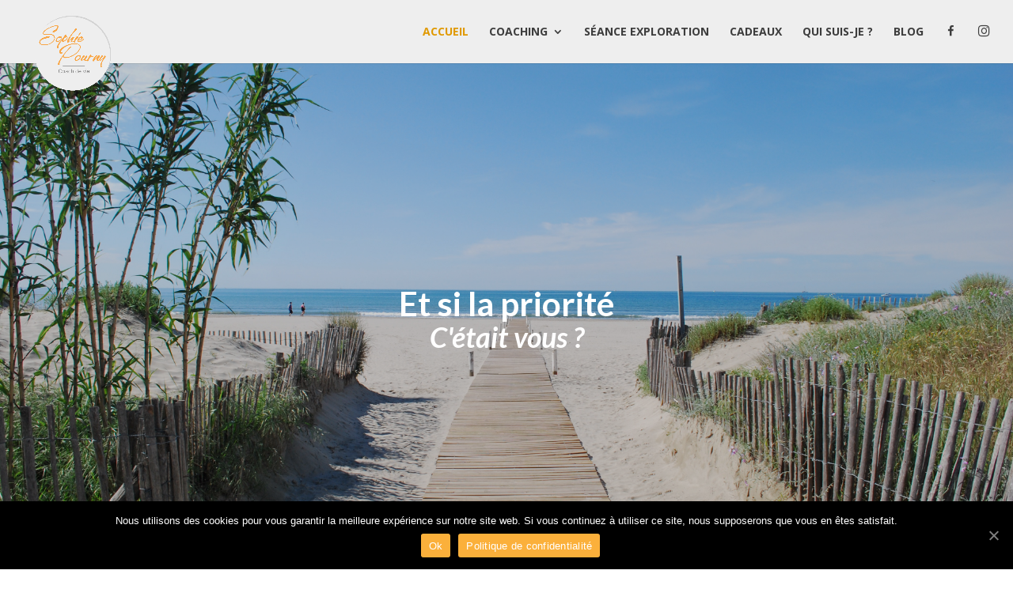

--- FILE ---
content_type: text/html; charset=UTF-8
request_url: https://sophiepourny.fr/
body_size: 24552
content:
<!DOCTYPE html>
<html lang="fr-FR">
<head>
	<meta charset="UTF-8" />
<meta http-equiv="X-UA-Compatible" content="IE=edge">
	<link rel="pingback" href="https://sophiepourny.fr/xmlrpc.php" />

	<script type="text/javascript">
		document.documentElement.className = 'js';
	</script>

	
	<!-- This site is optimized with the Yoast SEO plugin v14.6.1 - https://yoast.com/wordpress/plugins/seo/ -->
	<title>Accueil - sophiepourny</title>
	<meta name="robots" content="index, follow" />
	<meta name="googlebot" content="index, follow, max-snippet:-1, max-image-preview:large, max-video-preview:-1" />
	<meta name="bingbot" content="index, follow, max-snippet:-1, max-image-preview:large, max-video-preview:-1" />
	<link rel="canonical" href="https://sophiepourny.fr/" />
	<meta property="og:locale" content="fr_FR" />
	<meta property="og:type" content="website" />
	<meta property="og:title" content="Accueil - sophiepourny" />
	<meta property="og:url" content="https://sophiepourny.fr/" />
	<meta property="og:site_name" content="sophiepourny" />
	<meta property="article:modified_time" content="2021-01-04T09:40:31+00:00" />
	<meta name="twitter:card" content="summary_large_image" />
	<script type="application/ld+json" class="yoast-schema-graph">{"@context":"https://schema.org","@graph":[{"@type":"WebSite","@id":"https://sophiepourny.fr/#website","url":"https://sophiepourny.fr/","name":"sophiepourny","description":"Just another WordPress site","potentialAction":[{"@type":"SearchAction","target":"https://sophiepourny.fr/?s={search_term_string}","query-input":"required name=search_term_string"}],"inLanguage":"fr-FR"},{"@type":"WebPage","@id":"https://sophiepourny.fr/#webpage","url":"https://sophiepourny.fr/","name":"Accueil - sophiepourny","isPartOf":{"@id":"https://sophiepourny.fr/#website"},"datePublished":"2018-10-21T16:29:11+00:00","dateModified":"2021-01-04T09:40:31+00:00","inLanguage":"fr-FR","potentialAction":[{"@type":"ReadAction","target":["https://sophiepourny.fr/"]}]}]}</script>
	<!-- / Yoast SEO plugin. -->


<link rel='dns-prefetch' href='//fonts.googleapis.com' />
<link rel='dns-prefetch' href='//s.w.org' />
<link rel="alternate" type="application/rss+xml" title="sophiepourny &raquo; Flux" href="https://sophiepourny.fr/feed/" />
<link rel="alternate" type="application/rss+xml" title="sophiepourny &raquo; Flux des commentaires" href="https://sophiepourny.fr/comments/feed/" />
<!-- This site uses the Google Analytics by MonsterInsights plugin v7.11.0 - Using Analytics tracking - https://www.monsterinsights.com/ -->
<script type="text/javascript" data-cfasync="false">
	var mi_version         = '7.11.0';
	var mi_track_user      = true;
	var mi_no_track_reason = '';
	
	var disableStr = 'ga-disable-UA-133548999-1';

	/* Function to detect opted out users */
	function __gaTrackerIsOptedOut() {
		return document.cookie.indexOf(disableStr + '=true') > -1;
	}

	/* Disable tracking if the opt-out cookie exists. */
	if ( __gaTrackerIsOptedOut() ) {
		window[disableStr] = true;
	}

	/* Opt-out function */
	function __gaTrackerOptout() {
	  document.cookie = disableStr + '=true; expires=Thu, 31 Dec 2099 23:59:59 UTC; path=/';
	  window[disableStr] = true;
	}

	if ( 'undefined' === typeof gaOptout ) {
		function gaOptout() {
			__gaTrackerOptout();
		}
	}
	
	if ( mi_track_user ) {
		(function(i,s,o,g,r,a,m){i['GoogleAnalyticsObject']=r;i[r]=i[r]||function(){
			(i[r].q=i[r].q||[]).push(arguments)},i[r].l=1*new Date();a=s.createElement(o),
			m=s.getElementsByTagName(o)[0];a.async=1;a.src=g;m.parentNode.insertBefore(a,m)
		})(window,document,'script','//www.google-analytics.com/analytics.js','__gaTracker');

		__gaTracker('create', 'UA-133548999-1', 'auto');
		__gaTracker('set', 'forceSSL', true);
		__gaTracker('require', 'displayfeatures');
		__gaTracker('require', 'linkid', 'linkid.js');
		__gaTracker('send','pageview');
	} else {
		console.log( "" );
		(function() {
			/* https://developers.google.com/analytics/devguides/collection/analyticsjs/ */
			var noopfn = function() {
				return null;
			};
			var noopnullfn = function() {
				return null;
			};
			var Tracker = function() {
				return null;
			};
			var p = Tracker.prototype;
			p.get = noopfn;
			p.set = noopfn;
			p.send = noopfn;
			var __gaTracker = function() {
				var len = arguments.length;
				if ( len === 0 ) {
					return;
				}
				var f = arguments[len-1];
				if ( typeof f !== 'object' || f === null || typeof f.hitCallback !== 'function' ) {
					console.log( 'Fonction actuellement pas en cours d’exécution __gaTracker(' + arguments[0] + " ....) parce que vous n’êtes pas suivi·e. " + mi_no_track_reason );
					return;
				}
				try {
					f.hitCallback();
				} catch (ex) {

				}
			};
			__gaTracker.create = function() {
				return new Tracker();
			};
			__gaTracker.getByName = noopnullfn;
			__gaTracker.getAll = function() {
				return [];
			};
			__gaTracker.remove = noopfn;
			window['__gaTracker'] = __gaTracker;
					})();
		}
</script>
<!-- / Google Analytics by MonsterInsights -->
		<script type="text/javascript">
			window._wpemojiSettings = {"baseUrl":"https:\/\/s.w.org\/images\/core\/emoji\/12.0.0-1\/72x72\/","ext":".png","svgUrl":"https:\/\/s.w.org\/images\/core\/emoji\/12.0.0-1\/svg\/","svgExt":".svg","source":{"concatemoji":"https:\/\/sophiepourny.fr\/wp-includes\/js\/wp-emoji-release.min.js?ver=5.4.18"}};
			/*! This file is auto-generated */
			!function(e,a,t){var n,r,o,i=a.createElement("canvas"),p=i.getContext&&i.getContext("2d");function s(e,t){var a=String.fromCharCode;p.clearRect(0,0,i.width,i.height),p.fillText(a.apply(this,e),0,0);e=i.toDataURL();return p.clearRect(0,0,i.width,i.height),p.fillText(a.apply(this,t),0,0),e===i.toDataURL()}function c(e){var t=a.createElement("script");t.src=e,t.defer=t.type="text/javascript",a.getElementsByTagName("head")[0].appendChild(t)}for(o=Array("flag","emoji"),t.supports={everything:!0,everythingExceptFlag:!0},r=0;r<o.length;r++)t.supports[o[r]]=function(e){if(!p||!p.fillText)return!1;switch(p.textBaseline="top",p.font="600 32px Arial",e){case"flag":return s([127987,65039,8205,9895,65039],[127987,65039,8203,9895,65039])?!1:!s([55356,56826,55356,56819],[55356,56826,8203,55356,56819])&&!s([55356,57332,56128,56423,56128,56418,56128,56421,56128,56430,56128,56423,56128,56447],[55356,57332,8203,56128,56423,8203,56128,56418,8203,56128,56421,8203,56128,56430,8203,56128,56423,8203,56128,56447]);case"emoji":return!s([55357,56424,55356,57342,8205,55358,56605,8205,55357,56424,55356,57340],[55357,56424,55356,57342,8203,55358,56605,8203,55357,56424,55356,57340])}return!1}(o[r]),t.supports.everything=t.supports.everything&&t.supports[o[r]],"flag"!==o[r]&&(t.supports.everythingExceptFlag=t.supports.everythingExceptFlag&&t.supports[o[r]]);t.supports.everythingExceptFlag=t.supports.everythingExceptFlag&&!t.supports.flag,t.DOMReady=!1,t.readyCallback=function(){t.DOMReady=!0},t.supports.everything||(n=function(){t.readyCallback()},a.addEventListener?(a.addEventListener("DOMContentLoaded",n,!1),e.addEventListener("load",n,!1)):(e.attachEvent("onload",n),a.attachEvent("onreadystatechange",function(){"complete"===a.readyState&&t.readyCallback()})),(n=t.source||{}).concatemoji?c(n.concatemoji):n.wpemoji&&n.twemoji&&(c(n.twemoji),c(n.wpemoji)))}(window,document,window._wpemojiSettings);
		</script>
		<meta content="Divi Child v.3.17.2.1540121799" name="generator"/><style type="text/css">
img.wp-smiley,
img.emoji {
	display: inline !important;
	border: none !important;
	box-shadow: none !important;
	height: 1em !important;
	width: 1em !important;
	margin: 0 .07em !important;
	vertical-align: -0.1em !important;
	background: none !important;
	padding: 0 !important;
}
</style>
	<link rel='stylesheet' id='sb_instagram_styles-css'  href='https://sophiepourny.fr/wp-content/plugins/instagram-feed/css/sb-instagram-2-2.min.css?ver=2.4.5' type='text/css' media='all' />
<link rel='stylesheet' id='dashicons-css'  href='https://sophiepourny.fr/wp-includes/css/dashicons.min.css?ver=5.4.18' type='text/css' media='all' />
<link rel='stylesheet' id='elusive-css'  href='https://sophiepourny.fr/wp-content/plugins/menu-icons/vendor/codeinwp/icon-picker/css/types/elusive.min.css?ver=2.0' type='text/css' media='all' />
<link rel='stylesheet' id='font-awesome-css'  href='https://sophiepourny.fr/wp-content/plugins/menu-icons/vendor/codeinwp/icon-picker/css/types/font-awesome.min.css?ver=4.7.0' type='text/css' media='all' />
<link rel='stylesheet' id='foundation-icons-css'  href='https://sophiepourny.fr/wp-content/plugins/menu-icons/vendor/codeinwp/icon-picker/css/types/foundation-icons.min.css?ver=3.0' type='text/css' media='all' />
<link rel='stylesheet' id='genericons-css'  href='https://sophiepourny.fr/wp-content/plugins/menu-icons/vendor/codeinwp/icon-picker/css/types/genericons.min.css?ver=3.4' type='text/css' media='all' />
<link rel='stylesheet' id='menu-icons-extra-css'  href='https://sophiepourny.fr/wp-content/plugins/menu-icons/css/extra.min.css?ver=0.12.4' type='text/css' media='all' />
<link rel='stylesheet' id='wp-block-library-css'  href='https://sophiepourny.fr/wp-includes/css/dist/block-library/style.min.css?ver=5.4.18' type='text/css' media='all' />
<link rel='stylesheet' id='cookie-notice-front-css'  href='https://sophiepourny.fr/wp-content/plugins/cookie-notice/css/front.min.css?ver=5.4.18' type='text/css' media='all' />
<link rel='stylesheet' id='chld_thm_cfg_parent-css'  href='https://sophiepourny.fr/wp-content/themes/Divi/style.dev.css?ver=5.4.18' type='text/css' media='all' />
<link rel='stylesheet' id='divi-fonts-css'  href='https://fonts.googleapis.com/css?family=Open+Sans:300italic,400italic,600italic,700italic,800italic,400,300,600,700,800&#038;subset=latin,latin-ext&#038;display=swap' type='text/css' media='all' />
<link rel='stylesheet' id='divi-style-css'  href='https://sophiepourny.fr/wp-content/themes/Divi-child/style.css?ver=3.17.2.1540121799' type='text/css' media='all' />
<link rel='stylesheet' id='et-builder-googlefonts-cached-css'  href='https://fonts.googleapis.com/css?family=Lato%3A100%2C100italic%2C300%2C300italic%2Cregular%2Citalic%2C700%2C700italic%2C900%2C900italic&#038;subset=latin%2Clatin-ext&#038;display=swap&#038;ver=5.4.18' type='text/css' media='all' />
<link rel='stylesheet' id='et-shortcodes-responsive-css-css'  href='https://sophiepourny.fr/wp-content/themes/Divi/epanel/shortcodes/css/shortcodes_responsive.css?ver=4.5.1' type='text/css' media='all' />
<link rel='stylesheet' id='magnific-popup-css'  href='https://sophiepourny.fr/wp-content/themes/Divi/includes/builder/styles/magnific_popup.css?ver=4.5.1' type='text/css' media='all' />
<link rel='stylesheet' id='addtoany-css'  href='https://sophiepourny.fr/wp-content/plugins/add-to-any/addtoany.min.css?ver=1.15' type='text/css' media='all' />
<script type='text/javascript' src='https://sophiepourny.fr/wp-includes/js/jquery/jquery.js?ver=1.12.4-wp'></script>
<script type='text/javascript' src='https://sophiepourny.fr/wp-includes/js/jquery/jquery-migrate.min.js?ver=1.4.1'></script>
<script type='text/javascript'>
/* <![CDATA[ */
var monsterinsights_frontend = {"js_events_tracking":"true","download_extensions":"doc,pdf,ppt,zip,xls,docx,pptx,xlsx","inbound_paths":"[{\"path\":\"\\\/go\\\/\",\"label\":\"affiliate\"},{\"path\":\"\\\/recommend\\\/\",\"label\":\"affiliate\"}]","home_url":"https:\/\/sophiepourny.fr","hash_tracking":"false"};
/* ]]> */
</script>
<script type='text/javascript' src='https://sophiepourny.fr/wp-content/plugins/google-analytics-for-wordpress/assets/js/frontend.min.js?ver=7.11.0'></script>
<script type='text/javascript' src='https://sophiepourny.fr/wp-content/plugins/add-to-any/addtoany.min.js?ver=1.1'></script>
<script type='text/javascript'>
/* <![CDATA[ */
var cnArgs = {"ajaxUrl":"https:\/\/sophiepourny.fr\/wp-admin\/admin-ajax.php","nonce":"9d9ec17c07","hideEffect":"fade","position":"bottom","onScroll":"0","onScrollOffset":"100","onClick":"0","cookieName":"cookie_notice_accepted","cookieTime":"2592000","cookieTimeRejected":"2592000","cookiePath":"\/","cookieDomain":"","redirection":"0","cache":"1","refuse":"0","revokeCookies":"0","revokeCookiesOpt":"automatic","secure":"1","coronabarActive":"0"};
/* ]]> */
</script>
<script type='text/javascript' src='https://sophiepourny.fr/wp-content/plugins/cookie-notice/js/front.min.js?ver=1.3.2'></script>
<script type='text/javascript' src='https://sophiepourny.fr/wp-content/themes/Divi/core/admin/js/es6-promise.auto.min.js?ver=5.4.18'></script>
<script type='text/javascript'>
/* <![CDATA[ */
var et_core_api_spam_recaptcha = {"site_key":"","page_action":{"action":"sophiepourny_fr"}};
/* ]]> */
</script>
<script type='text/javascript' src='https://sophiepourny.fr/wp-content/themes/Divi/core/admin/js/recaptcha.js?ver=5.4.18'></script>
<link rel='https://api.w.org/' href='https://sophiepourny.fr/wp-json/' />
<link rel="EditURI" type="application/rsd+xml" title="RSD" href="https://sophiepourny.fr/xmlrpc.php?rsd" />
<link rel="wlwmanifest" type="application/wlwmanifest+xml" href="https://sophiepourny.fr/wp-includes/wlwmanifest.xml" /> 
<meta name="generator" content="WordPress 5.4.18" />
<link rel='shortlink' href='https://sophiepourny.fr/' />
<link rel="alternate" type="application/json+oembed" href="https://sophiepourny.fr/wp-json/oembed/1.0/embed?url=https%3A%2F%2Fsophiepourny.fr%2F" />
<link rel="alternate" type="text/xml+oembed" href="https://sophiepourny.fr/wp-json/oembed/1.0/embed?url=https%3A%2F%2Fsophiepourny.fr%2F&#038;format=xml" />

<script data-cfasync="false">
window.a2a_config=window.a2a_config||{};a2a_config.callbacks=[];a2a_config.overlays=[];a2a_config.templates={};a2a_localize = {
	Share: "Partager",
	Save: "Enregistrer",
	Subscribe: "S'abonner",
	Email: "Email",
	Bookmark: "Signet",
	ShowAll: "Montrer tout",
	ShowLess: "Montrer moins",
	FindServices: "Trouver des service(s)",
	FindAnyServiceToAddTo: "Trouver instantan&eacute;ment des services &agrave; ajouter &agrave;",
	PoweredBy: "Propuls&eacute; par",
	ShareViaEmail: "Share via email",
	SubscribeViaEmail: "Subscribe via email",
	BookmarkInYourBrowser: "Ajouter un signet dans votre fureteur",
	BookmarkInstructions: "Press Ctrl+D or \u2318+D to bookmark this page",
	AddToYourFavorites: "Ajouter &agrave; vos favoris",
	SendFromWebOrProgram: "Send from any email address or email program",
	EmailProgram: "Email program",
	More: "More&#8230;",
	ThanksForSharing: "Thanks for sharing!",
	ThanksForFollowing: "Thanks for following!"
};

(function(d,s,a,b){a=d.createElement(s);b=d.getElementsByTagName(s)[0];a.async=1;a.src="https://static.addtoany.com/menu/page.js";b.parentNode.insertBefore(a,b);})(document,"script");
</script>
<style type="text/css" id="et-bloom-custom-css">
					.et_bloom .et_bloom_optin_2 .et_bloom_form_container .et_bloom_form_header { background-color: #e09900 !important; } .et_bloom .et_bloom_optin_2 .wedge_edge .triangle { fill: #e09900} .et_bloom .et_bloom_optin_2 .et_bloom_form_container { background-color: #e09900 !important; } .et_bloom .et_bloom_optin_2 .et_bloom_form_content button { background-color: #dd9933 !important; } .et_bloom .et_bloom_optin_2 .et_bloom_form_content .et_bloom_fields i { color: #dd9933 !important; } .et_bloom .et_bloom_optin_2 .et_bloom_form_content .et_bloom_custom_field_radio i:before { background: #dd9933 !important; } .et_bloom .et_bloom_optin_2 .et_bloom_form_content button { background-color: #dd9933 !important; } .et_bloom .et_bloom_optin_2 .et_bloom_form_container h2, .et_bloom .et_bloom_optin_2 .et_bloom_form_container h2 span, .et_bloom .et_bloom_optin_2 .et_bloom_form_container h2 strong { font-family: "Open Sans", Helvetica, Arial, Lucida, sans-serif; }.et_bloom .et_bloom_optin_2 .et_bloom_form_container p, .et_bloom .et_bloom_optin_2 .et_bloom_form_container p span, .et_bloom .et_bloom_optin_2 .et_bloom_form_container p strong, .et_bloom .et_bloom_optin_2 .et_bloom_form_container form input, .et_bloom .et_bloom_optin_2 .et_bloom_form_container form button span { font-family: "Open Sans", Helvetica, Arial, Lucida, sans-serif; } 
				</style><meta name="viewport" content="width=device-width, initial-scale=1.0, maximum-scale=1.0, user-scalable=0" /><link rel="shortcut icon" href="" /><script type="text/javascript">
(function($) {
      
    function setup_collapsible_submenus() {
        var $menu = $('#mobile_menu'),
            top_level_link = '#mobile_menu .menu-item-has-children > a';
             
        $menu.find('a').each(function() {
            $(this).off('click');
              
            if ( $(this).is(top_level_link) ) {
                $(this).attr('href', '#');
            }
              
            if ( ! $(this).siblings('.sub-menu').length ) {
                $(this).on('click', function(event) {
                    $(this).parents('.mobile_nav').trigger('click');
                });
            } else {
                $(this).on('click', function(event) {
                    event.preventDefault();
                    $(this).parent().toggleClass('visible');
                });
            }
        });
    }
      
    $(window).load(function() {
        setTimeout(function() {
            setup_collapsible_submenus();
        }, 700);
    });
 
})(jQuery);
</script>
<style id="et-divi-customizer-global-cached-inline-styles">#main-header,#main-header .nav li ul,.et-search-form,#main-header .et_mobile_menu{background-color:#eeeeee}.nav li ul{border-color:#e09900}#top-header,#et-secondary-nav li ul{background-color:#e09900}.et_header_style_centered .mobile_nav .select_page,.et_header_style_split .mobile_nav .select_page,.et_nav_text_color_light #top-menu>li>a,.et_nav_text_color_dark #top-menu>li>a,#top-menu a,.et_mobile_menu li a,.et_nav_text_color_light .et_mobile_menu li a,.et_nav_text_color_dark .et_mobile_menu li a,#et_search_icon:before,.et_search_form_container input,span.et_close_search_field:after,#et-top-navigation .et-cart-info{color:#3d3d3d}.et_search_form_container input::-moz-placeholder{color:#3d3d3d}.et_search_form_container input::-webkit-input-placeholder{color:#3d3d3d}.et_search_form_container input:-ms-input-placeholder{color:#3d3d3d}#top-menu li a,.et_search_form_container input{font-weight:bold;font-style:normal;text-transform:uppercase;text-decoration:none}.et_search_form_container input::-moz-placeholder{font-weight:bold;font-style:normal;text-transform:uppercase;text-decoration:none}.et_search_form_container input::-webkit-input-placeholder{font-weight:bold;font-style:normal;text-transform:uppercase;text-decoration:none}.et_search_form_container input:-ms-input-placeholder{font-weight:bold;font-style:normal;text-transform:uppercase;text-decoration:none}#top-menu li.current-menu-ancestor>a,#top-menu li.current-menu-item>a,.et_color_scheme_red #top-menu li.current-menu-ancestor>a,.et_color_scheme_red #top-menu li.current-menu-item>a,.et_color_scheme_pink #top-menu li.current-menu-ancestor>a,.et_color_scheme_pink #top-menu li.current-menu-item>a,.et_color_scheme_orange #top-menu li.current-menu-ancestor>a,.et_color_scheme_orange #top-menu li.current-menu-item>a,.et_color_scheme_green #top-menu li.current-menu-ancestor>a,.et_color_scheme_green #top-menu li.current-menu-item>a{color:#e09900}#footer-widgets .footer-widget a,#footer-widgets .footer-widget li a,#footer-widgets .footer-widget li a:hover{color:#ffffff}.footer-widget{color:#ffffff}.footer-widget .et_pb_widget div,.footer-widget .et_pb_widget ul,.footer-widget .et_pb_widget ol,.footer-widget .et_pb_widget label{line-height:1.7em}#et-footer-nav .bottom-nav li.current-menu-item a{color:#2ea3f2}body .et_pb_button,.woocommerce a.button.alt,.woocommerce-page a.button.alt,.woocommerce button.button.alt,.woocommerce button.button.alt.disabled,.woocommerce-page button.button.alt,.woocommerce-page button.button.alt.disabled,.woocommerce input.button.alt,.woocommerce-page input.button.alt,.woocommerce #respond input#submit.alt,.woocommerce-page #respond input#submit.alt,.woocommerce #content input.button.alt,.woocommerce-page #content input.button.alt,.woocommerce a.button,.woocommerce-page a.button,.woocommerce button.button,.woocommerce-page button.button,.woocommerce input.button,.woocommerce-page input.button,.woocommerce #respond input#submit,.woocommerce-page #respond input#submit,.woocommerce #content input.button,.woocommerce-page #content input.button,.woocommerce-message a.button.wc-forward{background-color:#ba8544;border-width:0px!important;border-radius:0px;font-weight:normal;font-style:normal;text-transform:uppercase;text-decoration:none;;letter-spacing:1px}body.et_pb_button_helper_class .et_pb_button,body.et_pb_button_helper_class .et_pb_module.et_pb_button,.woocommerce.et_pb_button_helper_class a.button.alt,.woocommerce-page.et_pb_button_helper_class a.button.alt,.woocommerce.et_pb_button_helper_class button.button.alt,.woocommerce.et_pb_button_helper_class button.button.alt.disabled,.woocommerce-page.et_pb_button_helper_class button.button.alt,.woocommerce-page.et_pb_button_helper_class button.button.alt.disabled,.woocommerce.et_pb_button_helper_class input.button.alt,.woocommerce-page.et_pb_button_helper_class input.button.alt,.woocommerce.et_pb_button_helper_class #respond input#submit.alt,.woocommerce-page.et_pb_button_helper_class #respond input#submit.alt,.woocommerce.et_pb_button_helper_class #content input.button.alt,.woocommerce-page.et_pb_button_helper_class #content input.button.alt,.woocommerce.et_pb_button_helper_class a.button,.woocommerce-page.et_pb_button_helper_class a.button,.woocommerce.et_pb_button_helper_class button.button,.woocommerce-page.et_pb_button_helper_class button.button,.woocommerce.et_pb_button_helper_class input.button,.woocommerce-page.et_pb_button_helper_class input.button,.woocommerce.et_pb_button_helper_class #respond input#submit,.woocommerce-page.et_pb_button_helper_class #respond input#submit,.woocommerce.et_pb_button_helper_class #content input.button,.woocommerce-page.et_pb_button_helper_class #content input.button{color:#ffffff}body .et_pb_button:after,.woocommerce a.button.alt:after,.woocommerce-page a.button.alt:after,.woocommerce button.button.alt:after,.woocommerce-page button.button.alt:after,.woocommerce input.button.alt:after,.woocommerce-page input.button.alt:after,.woocommerce #respond input#submit.alt:after,.woocommerce-page #respond input#submit.alt:after,.woocommerce #content input.button.alt:after,.woocommerce-page #content input.button.alt:after,.woocommerce a.button:after,.woocommerce-page a.button:after,.woocommerce button.button:after,.woocommerce-page button.button:after,.woocommerce input.button:after,.woocommerce-page input.button:after,.woocommerce #respond input#submit:after,.woocommerce-page #respond input#submit:after,.woocommerce #content input.button:after,.woocommerce-page #content input.button:after{content:'';font-size:20px;color:#3d3d3d}body .et_pb_button:hover,.woocommerce a.button.alt:hover,.woocommerce-page a.button.alt:hover,.woocommerce button.button.alt:hover,.woocommerce button.button.alt.disabled:hover,.woocommerce-page button.button.alt:hover,.woocommerce-page button.button.alt.disabled:hover,.woocommerce input.button.alt:hover,.woocommerce-page input.button.alt:hover,.woocommerce #respond input#submit.alt:hover,.woocommerce-page #respond input#submit.alt:hover,.woocommerce #content input.button.alt:hover,.woocommerce-page #content input.button.alt:hover,.woocommerce a.button:hover,.woocommerce-page a.button:hover,.woocommerce button.button:hover,.woocommerce-page button.button:hover,.woocommerce input.button:hover,.woocommerce-page input.button:hover,.woocommerce #respond input#submit:hover,.woocommerce-page #respond input#submit:hover,.woocommerce #content input.button:hover,.woocommerce-page #content input.button:hover{color:#3d3d3d!important;background-color:#ffffff!important;border-radius:0px;letter-spacing:1px}@media only screen and (min-width:981px){#logo{max-height:100%}.et_pb_svg_logo #logo{height:100%}.et_header_style_centered.et_hide_primary_logo #main-header:not(.et-fixed-header) .logo_container,.et_header_style_centered.et_hide_fixed_logo #main-header.et-fixed-header .logo_container{height:11.88px}.et-fixed-header#top-header,.et-fixed-header#top-header #et-secondary-nav li ul{background-color:#e09900}.et-fixed-header #top-menu a,.et-fixed-header #et_search_icon:before,.et-fixed-header #et_top_search .et-search-form input,.et-fixed-header .et_search_form_container input,.et-fixed-header .et_close_search_field:after,.et-fixed-header #et-top-navigation .et-cart-info{color:#3d3d3d!important}.et-fixed-header .et_search_form_container input::-moz-placeholder{color:#3d3d3d!important}.et-fixed-header .et_search_form_container input::-webkit-input-placeholder{color:#3d3d3d!important}.et-fixed-header .et_search_form_container input:-ms-input-placeholder{color:#3d3d3d!important}.et-fixed-header #top-menu li.current-menu-ancestor>a,.et-fixed-header #top-menu li.current-menu-item>a{color:#e09900!important}}@media only screen and (min-width:1350px){.et_pb_row{padding:27px 0}.et_pb_section{padding:54px 0}.single.et_pb_pagebuilder_layout.et_full_width_page .et_post_meta_wrapper{padding-top:81px}.et_pb_fullwidth_section{padding:0}}@media only screen and (max-width:980px){#main-header,#main-header .nav li ul,.et-search-form,#main-header .et_mobile_menu{background-color:rgba(255,255,255,0.8)}}@media only screen and (max-width:980px){#logo{min-height:100px}}@media only screen and (min-width:981px){#logo{min-height:120px}}span.mobile_menu_bar:before{color:#f8a646!important}.et_mobile_menu{border-top:3px solid #f8a646}@media all and (max-width:980px){#mobile_menu{background-color:#eeeeee!important}}#footer-bottom{display:none!important}#respond .form-submit input,#respond .form-submit input#comment-submit,#respond .comment-form-fields input[type="submit"],#respond p.form-submit input[type="submit"],#respond input[type="submit"],#commentform #submit{color:white}a:link{color:#f8a646}</style></head>
<body class="home page-template-default page page-id-72 cookies-not-set et_bloom et_button_custom_icon et_pb_button_helper_class et_fullwidth_nav et_fullwidth_secondary_nav et_fixed_nav et_show_nav et_primary_nav_dropdown_animation_fade et_secondary_nav_dropdown_animation_fade et_header_style_left et_pb_footer_columns4 et_cover_background et_pb_gutter osx et_pb_gutters3 et_pb_pagebuilder_layout et_no_sidebar et_divi_theme et-db">
	<div id="page-container">

	
	
			<header id="main-header" data-height-onload="66">
			<div class="container clearfix et_menu_container">
							<div class="logo_container">
					<span class="logo_helper"></span>
					<a href="https://sophiepourny.fr/">
						<img src="https://sophiepourny.fr/wp-content/uploads/2019/01/test2-1.png" alt="sophiepourny" id="logo" data-height-percentage="100" />
					</a>
				</div>
							<div id="et-top-navigation" data-height="66" data-fixed-height="40">
											<nav id="top-menu-nav">
						<ul id="top-menu" class="nav"><li id="menu-item-191" class="menu-item menu-item-type-post_type menu-item-object-page menu-item-home current-menu-item page_item page-item-72 current_page_item menu-item-191"><a href="https://sophiepourny.fr/" aria-current="page">Accueil</a></li>
<li id="menu-item-293" class="menu-item menu-item-type-custom menu-item-object-custom menu-item-has-children menu-item-293"><a href="#">Coaching</a>
<ul class="sub-menu">
	<li id="menu-item-189" class="menu-item menu-item-type-post_type menu-item-object-page menu-item-189"><a href="https://sophiepourny.fr/accomplissement-professionnel/">Nouvel élan</a></li>
	<li id="menu-item-188" class="menu-item menu-item-type-post_type menu-item-object-page menu-item-188"><a href="https://sophiepourny.fr/envol-de-lentrepreneure/">Envol de l’entrepreneure</a></li>
	<li id="menu-item-610" class="menu-item menu-item-type-post_type menu-item-object-page menu-item-610"><a href="https://sophiepourny.fr/?page_id=587">Décollage immédiat</a></li>
</ul>
</li>
<li id="menu-item-563" class="menu-item menu-item-type-post_type menu-item-object-page menu-item-563"><a href="https://sophiepourny.fr/seance-exploration/">Séance exploration</a></li>
<li id="menu-item-457" class="menu-item menu-item-type-post_type menu-item-object-page menu-item-457"><a href="https://sophiepourny.fr/cadeaux/">Cadeaux</a></li>
<li id="menu-item-192" class="menu-item menu-item-type-post_type menu-item-object-page menu-item-192"><a href="https://sophiepourny.fr/qui-suis-je/">Qui suis-je ?</a></li>
<li id="menu-item-190" class="menu-item menu-item-type-post_type menu-item-object-page menu-item-190"><a href="https://sophiepourny.fr/blog/">Blog</a></li>
<li id="menu-item-222" class="menu-item menu-item-type-custom menu-item-object-custom menu-item-222"><a href="https://www.facebook.com/sophiepournycoachdevie/"><i class="_mi dashicons dashicons-facebook-alt" aria-hidden="true"></i><span class="visuallyhidden">Facebook</span></a></li>
<li id="menu-item-223" class="menu-item menu-item-type-custom menu-item-object-custom menu-item-223"><a href="https://www.instagram.com/sophie_pourny_coach/"><i class="_mi fa fa-instagram" aria-hidden="true"></i><span class="visuallyhidden">Instagram</span></a></li>
</ul>						</nav>
					
					
					
					
					<div id="et_mobile_nav_menu">
				<div class="mobile_nav closed">
					<span class="select_page">Sélectionner une page</span>
					<span class="mobile_menu_bar mobile_menu_bar_toggle"></span>
				</div>
			</div>				</div> <!-- #et-top-navigation -->
			</div> <!-- .container -->
			<div class="et_search_outer">
				<div class="container et_search_form_container">
					<form role="search" method="get" class="et-search-form" action="https://sophiepourny.fr/">
					<input type="search" class="et-search-field" placeholder="Rechercher &hellip;" value="" name="s" title="Rechercher:" />					</form>
					<span class="et_close_search_field"></span>
				</div>
			</div>
		</header> <!-- #main-header -->
			<div id="et-main-area">
	
<div id="main-content">


			
				<article id="post-72" class="post-72 page type-page status-publish hentry">

				
					<div class="entry-content">
					<div id="et-boc" class="et-boc">
			
		<div class="et-l et-l--post">
			<div class="et_builder_inner_content et_pb_gutters3">
		<div class="et_pb_section et_pb_section_0 et_pb_fullwidth_section et_section_regular" >
				
				
				
				
					<section class="et_pb_module et_pb_fullwidth_header et_pb_fullwidth_header_0 et_pb_text_align_center et_pb_bg_layout_dark et_pb_fullscreen">
				
				
				<div class="et_pb_fullwidth_header_container center">
					<div class="header-content-container center">
					<div class="header-content">
						
						<h2 class="et_pb_module_header">Et si la priorité</h2>
						<span class="et_pb_fullwidth_header_subhead">C'était vous ?</span>
						<div class="et_pb_header_content_wrapper"></div>
						
					</div>
				</div>
					
				</div>
				<div class="et_pb_fullwidth_header_overlay"></div>
				<div class="et_pb_fullwidth_header_scroll"><a href="#" class="scroll-down-container">
					<span class="scroll-down et-pb-icon">&#x33;</span>
					
					
				</a></div>
			</section>
				
				
			</div> <!-- .et_pb_section --><div class="et_pb_section et_pb_section_1 et_pb_with_background et_section_regular section_has_divider et_pb_bottom_divider et_pb_top_divider" >
				<div class="et_pb_top_inside_divider et-no-transition"></div>
				
				
				
					<div class="et_pb_row et_pb_row_0">
				<div class="et_pb_column et_pb_column_4_4 et_pb_column_0  et_pb_css_mix_blend_mode_passthrough et-last-child">
				
				
				<div class="et_pb_module et_pb_text et_pb_text_0 et_animated  et_pb_text_align_left et_pb_bg_layout_light">
				
				
				<div class="et_pb_text_inner"><h2><span class="sub-header">Je m&rsquo;appelle Sophie, <span style="color: #f8a646;">je suis coach antibrouillard.</span><br /></span></h2>
<p>J’aide les femmes à s&rsquo; affirmer, à reprendre confiance en elles (car oui, un jour, même petites, elles ont eu confiance !) et à reprendre leur vie en main ❤️🔥.</p>
<p>J’aide aussi les entrepreneures passionnées à mettre en lumière leur identité et explorer leurs croyances pour leur permettre de développer leur activité 🚀</p>
<p>Pourquoi je fais tout ça ? Parce qu&rsquo;on ne laisse pas bébé dans un coin 😉 pardi !</p>
<p>On a toutes besoin à certains moments de notre vie d&rsquo;appuyer sur pause, de rectifier ce qui ne nous convient plus, pour aller vers le meilleur.</p>
<p>&nbsp;</p></div>
			</div> <!-- .et_pb_text -->
			</div> <!-- .et_pb_column -->
				
				
			</div> <!-- .et_pb_row --><div class="et_pb_row et_pb_row_1">
				<div class="et_pb_column et_pb_column_4_4 et_pb_column_1  et_pb_css_mix_blend_mode_passthrough et-last-child">
				
				
				<div class="et_pb_module et_pb_text et_pb_text_1 et_animated  et_pb_text_align_left et_pb_bg_layout_light">
				
				
				<div class="et_pb_text_inner"><h2 style="text-align: right;"><span class="sub-header">Les femmes ont beaucoup plus de <span style="color: #e09900;">ressources et de talents</span></span><span class="sub-header"><span style="color: #e09900;"><br /></span></span></h2>
<p>qu&rsquo;elles ne l&rsquo;imaginent…</p>
<p>Lorsqu&rsquo;on enlève quelques couches de croyances, qu&rsquo;on dégage cette modestie tellement incrustée qu&rsquo;elle nous empêche de nous voir telle qu&rsquo;on est, qu&rsquo;on apprend à se libérer du regard des autres… Il se lève un vent de légèreté et de puissance qu&rsquo;on aurait pas cru possible !</p>
<p>&nbsp;</p>
<p>&nbsp;</p></div>
			</div> <!-- .et_pb_text -->
			</div> <!-- .et_pb_column -->
				
				
			</div> <!-- .et_pb_row --><div class="et_pb_row et_pb_row_2">
				<div class="et_pb_column et_pb_column_4_4 et_pb_column_2  et_pb_css_mix_blend_mode_passthrough et-last-child">
				
				
				<div class="et_pb_module et_pb_text et_pb_text_2 et_animated  et_pb_text_align_left et_pb_bg_layout_light">
				
				
				<div class="et_pb_text_inner"><h2 style="text-align: left;"><span class="sub-header">Les états d&rsquo;être et ressentis sont <span style="color: #e09900;"><span style="color: #f8a646;">communicatifs.</span><br /></span></span></h2>
<p>Si vous vous sentez mieux, si vous vous affirmez et que vous retrouvez le véritable sens de votre vie, ce bien être se répercutera autour de vous, de vos proches.</p>
<p>Je pense que vous avez le droit d’être heureuse et épanouie dans tous les domaines de votre vie. Oui, vous pouvez avoir le beurre ET l’argent du beurre.</p>
<p>Grace à ce coaching ensemble, vous allez vous affirmer, être mieux dans vos baskets, vous sentir épanouie !</p>
<p>Vous allez enfin vous retrouver &lt;3</p>
<p>&nbsp;</p></div>
			</div> <!-- .et_pb_text --><div class="et_pb_module et_pb_text et_pb_text_3 et_animated  et_pb_text_align_left et_pb_bg_layout_light">
				
				
				<div class="et_pb_text_inner"><h2><span style="color: #e09900;"><span style="color: #333333;">Prête pour le </span><span style="color: #f8a646;">désembuage ?</span></span></h2></div>
			</div> <!-- .et_pb_text -->
			</div> <!-- .et_pb_column -->
				
				
			</div> <!-- .et_pb_row --><div class="et_pb_row et_pb_row_3">
				<div class="et_pb_column et_pb_column_4_4 et_pb_column_3  et_pb_css_mix_blend_mode_passthrough et-last-child">
				
				
				<div class="et_pb_module et_pb_text et_pb_text_4  et_pb_text_align_left et_pb_bg_layout_light">
				
				
				<div class="et_pb_text_inner"><h2 style="text-align: center;"><em>Mes <span style="color: #e09900;">valeurs<br /></span></em></h2></div>
			</div> <!-- .et_pb_text -->
			</div> <!-- .et_pb_column -->
				
				
			</div> <!-- .et_pb_row -->
				
				<div class="et_pb_bottom_inside_divider et-no-transition"></div>
			</div> <!-- .et_pb_section --><div class="et_pb_section et_pb_section_2 et_pb_with_background et_section_regular section_has_divider et_pb_bottom_divider et_pb_top_divider" >
				
				
				
				
					<div class="et_pb_row et_pb_row_4 et_pb_row_fullwidth et_pb_equal_columns et_pb_gutters1">
				<div class="et_pb_column et_pb_column_1_4 et_pb_column_4  et_pb_css_mix_blend_mode_passthrough">
				
				
				<div class="et_pb_module et_pb_blurb et_pb_blurb_0 et_animated  et_pb_text_align_center  et_pb_blurb_position_top et_pb_bg_layout_dark">
				
				
				<div class="et_pb_blurb_content">
					<div class="et_pb_main_blurb_image"><span class="et_pb_image_wrap"><span class="et-waypoint et_pb_animation_top et-pb-icon">&#xe08a;</span></span></div>
					<div class="et_pb_blurb_container">
						<h3 class="et_pb_module_header"><span>Le respect</span></h3>
						<div class="et_pb_blurb_description"><p>Pour moi le respect est une base vitale. Se respecter, respecter les autres, leur choix, leur différence. Respecter la planète. Tout cela est un équilibre parfois périlleux, difficile à obtenir, mais il est primordial si on veut que la société évolue vers un avenir meilleur. </p></div>
					</div>
				</div> <!-- .et_pb_blurb_content -->
			</div> <!-- .et_pb_blurb -->
			</div> <!-- .et_pb_column --><div class="et_pb_column et_pb_column_1_4 et_pb_column_5  et_pb_css_mix_blend_mode_passthrough">
				
				
				<div class="et_pb_module et_pb_blurb et_pb_blurb_1 et_animated  et_pb_text_align_center  et_pb_blurb_position_top et_pb_bg_layout_dark">
				
				
				<div class="et_pb_blurb_content">
					<div class="et_pb_main_blurb_image"><span class="et_pb_image_wrap"><span class="et-waypoint et_pb_animation_top et-pb-icon">&#xe089;</span></span></div>
					<div class="et_pb_blurb_container">
						<h3 class="et_pb_module_header"><span>Le non-jugement</span></h3>
						<div class="et_pb_blurb_description"><p>Je vous prends comme vous êtes, oui, comme chez mac Do ! (chez qui je ne vais jamais ahemmm). Je ne me permets pas de juger vos choix de vie, vos préférences, vos idées. Je vous accueille avec bienveillance et respect (dans la mesure où vous respectez, vous aussi, les autres !). Le non jugement, à grande échelle, c&rsquo;est peut être bien ça qui sauvera le monde des hommes ! ( la planète, elle, survivra avec ou sans nous &#8230;) </p></div>
					</div>
				</div> <!-- .et_pb_blurb_content -->
			</div> <!-- .et_pb_blurb -->
			</div> <!-- .et_pb_column --><div class="et_pb_column et_pb_column_1_4 et_pb_column_6  et_pb_css_mix_blend_mode_passthrough">
				
				
				<div class="et_pb_module et_pb_blurb et_pb_blurb_2 et_animated  et_pb_text_align_center  et_pb_blurb_position_top et_pb_bg_layout_dark">
				
				
				<div class="et_pb_blurb_content">
					<div class="et_pb_main_blurb_image"><span class="et_pb_image_wrap"><span class="et-waypoint et_pb_animation_top et-pb-icon">&#xe066;</span></span></div>
					<div class="et_pb_blurb_container">
						<h3 class="et_pb_module_header"><span>L'humour</span></h3>
						<div class="et_pb_blurb_description"><p>Dans la vie, on se prend souvent un peu trop au sérieux… C&rsquo;est pour ça que pour moi l&rsquo;humour est essentiel. C&rsquo;est presque une seconde nature, j&rsquo;en rajoute partout dès que je peux (encore plus que le sel dans les pâtes) . La vie, les situations sont parfois lourdes et anxiogènes. L&rsquo;humour permet d&rsquo;alléger et de prendre du recul ! Alors attention, si je t&rsquo;accompagne, il est fort probable que je te parle parfois de la petite maison dans la prairie, que je fasse des références à la cité de la peur ou même à la reine des neiges. Es-tu prête à courir ce risque ?  </p></div>
					</div>
				</div> <!-- .et_pb_blurb_content -->
			</div> <!-- .et_pb_blurb -->
			</div> <!-- .et_pb_column --><div class="et_pb_column et_pb_column_1_4 et_pb_column_7  et_pb_css_mix_blend_mode_passthrough et-last-child">
				
				
				<div class="et_pb_module et_pb_blurb et_pb_blurb_3 et_animated  et_pb_text_align_center  et_pb_blurb_position_top et_pb_bg_layout_dark">
				
				
				<div class="et_pb_blurb_content">
					<div class="et_pb_main_blurb_image"><span class="et_pb_image_wrap"><span class="et-waypoint et_pb_animation_top et-pb-icon">&#xe08b;</span></span></div>
					<div class="et_pb_blurb_container">
						<h3 class="et_pb_module_header"><span>Le partage</span></h3>
						<div class="et_pb_blurb_description"><p>Que serions-nous, tout seul dans une grotte ? La vie ne vaut le coup que si on peut interagir, communiquer, rire, pleurer, manger, danser avec les autres ! J’aime parfois avoir un moment pour moi (et les mamans me comprendront bien 😉 ) mais j’ai besoin d’être aux contacts des autres pour recevoir et donner de l’énergie ! Le contact, les échanges et le partage sont pour moi des besoins vitaux.</p></div>
					</div>
				</div> <!-- .et_pb_blurb_content -->
			</div> <!-- .et_pb_blurb -->
			</div> <!-- .et_pb_column -->
				
				
			</div> <!-- .et_pb_row -->
				
				<div class="et_pb_bottom_inside_divider et-no-transition"></div>
			</div> <!-- .et_pb_section --><div class="et_pb_section et_pb_section_3 et_pb_with_background et_section_regular" >
				
				
				
				
					<div class="et_pb_row et_pb_row_5">
				<div class="et_pb_column et_pb_column_4_4 et_pb_column_8  et_pb_css_mix_blend_mode_passthrough et-last-child">
				
				
				<div class="et_pb_module et_pb_text et_pb_text_5  et_pb_text_align_left et_pb_bg_layout_light">
				
				
				<div class="et_pb_text_inner"><h2 style="text-align: center;"><em>Mon <span style="color: #e09900;">blog<br /></span></em></h2></div>
			</div> <!-- .et_pb_text -->
			</div> <!-- .et_pb_column -->
				
				
			</div> <!-- .et_pb_row --><div class="et_pb_row et_pb_row_6">
				<div class="et_pb_column et_pb_column_4_4 et_pb_column_9  et_pb_css_mix_blend_mode_passthrough et-last-child">
				
				
				<div class="et_pb_module et_pb_post_slider et_pb_post_slider_0 et_pb_slider et_pb_post_slider_image_background et_pb_slider_fullwidth_off et_pb_slider_with_overlay">
				
				
				<div class="et_pb_slides">
								<div class="et_pb_slide et_pb_media_alignment_center et_pb_bg_layout_dark et_pb_post_slide-512" >
													<div class="et_pb_slide_overlay_container"></div>
								<div class="et_pb_container clearfix">
					<div class="et_pb_slider_container_inner">
												<div class="et_pb_slide_description">
															<h2 class="et_pb_slide_title"><a href="https://sophiepourny.fr/lart-de-la-meditation-avec-des-coquillettes/">L&rsquo;art de la méditation avec des coquillettes</a></h2>
								<div class="et_pb_slide_content ">
									<div>Méditer à l'aide de coquillettes ? Mais quelle idée ! Et après tout, pourquoi pas ? Je vous propose cet exercice tout simple pour calmer votre esprit tout en joignant l'utile à l'agréable ! Alors vous êtes prêts ? Je vous livre ma recette ! Pour cette méditation, vous...</div>								</div>
														<div class="et_pb_button_wrapper"><a class="et_pb_button et_pb_more_button" href="https://sophiepourny.fr/lart-de-la-meditation-avec-des-coquillettes/">Lire l&#039;article</a></div>						</div> <!-- .et_pb_slide_description -->
											</div>
				</div> <!-- .et_pb_container -->
			</div> <!-- .et_pb_slide -->
					<div class="et_pb_slide et_pb_media_alignment_center et_pb_bg_layout_dark et_pb_post_slide-493" >
													<div class="et_pb_slide_overlay_container"></div>
								<div class="et_pb_container clearfix">
					<div class="et_pb_slider_container_inner">
												<div class="et_pb_slide_description">
															<h2 class="et_pb_slide_title"><a href="https://sophiepourny.fr/eloge-de-la-lenteur/">éloge de la lenteur</a></h2>
								<div class="et_pb_slide_content ">
									<div>La lenteur a-t-elle encore le droit d'exister dans nos vies ? Je me pose la question. Dans nos vie perso : Vite, trouve un mari, ou une femme. Vite, tombe enceinte. Tu as accouché ? Vite, fait un deuxième enfant ! (cette liste pourrait continuer sans fin avec les...</div>								</div>
														<div class="et_pb_button_wrapper"><a class="et_pb_button et_pb_more_button" href="https://sophiepourny.fr/eloge-de-la-lenteur/">Lire l&#039;article</a></div>						</div> <!-- .et_pb_slide_description -->
											</div>
				</div> <!-- .et_pb_container -->
			</div> <!-- .et_pb_slide -->
					<div class="et_pb_slide et_pb_media_alignment_center et_pb_bg_layout_dark et_pb_post_slide-406" >
													<div class="et_pb_slide_overlay_container"></div>
								<div class="et_pb_container clearfix">
					<div class="et_pb_slider_container_inner">
												<div class="et_pb_slide_description">
															<h2 class="et_pb_slide_title"><a href="https://sophiepourny.fr/le-coaching-est-il-une-mode/">le coaching est il une mode ?</a></h2>
								<div class="et_pb_slide_content ">
									<div>J’entends cette réflexion parfois, de-ci de-là...  le coaching, c’est devenu le truc à la mode !! Je suppose que ces personnes entendent par là qu’on en entend beaucoup parler, mais que ça va finir par passer. Comme le pantalon pattes d’eff’, le papier peint fleuri au...</div>								</div>
														<div class="et_pb_button_wrapper"><a class="et_pb_button et_pb_more_button" href="https://sophiepourny.fr/le-coaching-est-il-une-mode/">Lire l&#039;article</a></div>						</div> <!-- .et_pb_slide_description -->
											</div>
				</div> <!-- .et_pb_container -->
			</div> <!-- .et_pb_slide -->
					<div class="et_pb_slide et_pb_media_alignment_center et_pb_bg_layout_dark et_pb_post_slide-396" >
													<div class="et_pb_slide_overlay_container"></div>
								<div class="et_pb_container clearfix">
					<div class="et_pb_slider_container_inner">
												<div class="et_pb_slide_description">
															<h2 class="et_pb_slide_title"><a href="https://sophiepourny.fr/michelle-obama-est-une-femme-comme-les-autres/">Michelle est une femme comme les autres !</a></h2>
								<div class="et_pb_slide_content ">
									<div>Je l’ai lu ! « Devenir » de Michelle Obama. Pour être honnête, je ne connaissais pas si bien que ça Michelle. Je savais qu’elle était de Chicago, qu’elle était mariée avec un certain Barack. J’avais vu des vidéos passer ou elle avait l’air de prendre plaisir à montrer...</div>								</div>
														<div class="et_pb_button_wrapper"><a class="et_pb_button et_pb_more_button" href="https://sophiepourny.fr/michelle-obama-est-une-femme-comme-les-autres/">Lire l&#039;article</a></div>						</div> <!-- .et_pb_slide_description -->
											</div>
				</div> <!-- .et_pb_container -->
			</div> <!-- .et_pb_slide -->
					<div class="et_pb_slide et_pb_media_alignment_center et_pb_bg_layout_dark et_pb_post_slide-380" >
													<div class="et_pb_slide_overlay_container"></div>
								<div class="et_pb_container clearfix">
					<div class="et_pb_slider_container_inner">
												<div class="et_pb_slide_description">
															<h2 class="et_pb_slide_title"><a href="https://sophiepourny.fr/le-lacher-prise-cest-quoi/">Le lâcher-prise, c&rsquo;est quoi ?</a></h2>
								<div class="et_pb_slide_content ">
									<div>Le lâcher-prise. Je ne sais pas vous, mais moi j'ai mis un temps fou à comprendre cette expression. ça n'est pourtant pas faute de l'avoir lue et entendue à tout bout de champ ! J’avais beau naviguer de plus en plus dans le monde du coaching et du développement...</div>								</div>
														<div class="et_pb_button_wrapper"><a class="et_pb_button et_pb_more_button" href="https://sophiepourny.fr/le-lacher-prise-cest-quoi/">Lire l&#039;article</a></div>						</div> <!-- .et_pb_slide_description -->
											</div>
				</div> <!-- .et_pb_container -->
			</div> <!-- .et_pb_slide -->
		
				</div> <!-- .et_pb_slides -->
				
			</div> <!-- .et_pb_slider -->
			
			</div> <!-- .et_pb_column -->
				
				
			</div> <!-- .et_pb_row -->
				
				
			</div> <!-- .et_pb_section --><div class="et_pb_section et_pb_section_4 et_pb_with_background et_section_regular section_has_divider et_pb_bottom_divider et_pb_top_divider" >
				
				
				
				
					<div class="et_pb_row et_pb_row_7">
				<div class="et_pb_column et_pb_column_4_4 et_pb_column_10  et_pb_css_mix_blend_mode_passthrough et-last-child">
				
				
				<div class="et_pb_module et_pb_text et_pb_text_6  et_pb_text_align_left et_pb_bg_layout_light">
				
				
				<div class="et_pb_text_inner"><h2 style="text-align: center;"><em>Quelques <span style="color: #e09900;"><span style="color: #f8a646;">témoignages</span><br /></span></em></h2></div>
			</div> <!-- .et_pb_text -->
			</div> <!-- .et_pb_column -->
				
				
			</div> <!-- .et_pb_row --><div class="et_pb_row et_pb_row_8">
				<div class="et_pb_column et_pb_column_1_2 et_pb_column_11  et_pb_css_mix_blend_mode_passthrough">
				
				
				<div class="et_pb_module et_pb_testimonial et_pb_testimonial_0 et_animated clearfix  et_pb_text_align_left et_pb_bg_layout_light et_pb_testimonial_no_image">
				
				
				
				<div class="et_pb_testimonial_description">
					<div class="et_pb_testimonial_description_inner"><div class="et_pb_testimonial_content"><p> » Lorsque je repense à la Sandrine que j’étais à notre 1er rdv je ne me reconnais pas, tant au niveau psychique que physique ! Je suis arrivée avec beaucoup de <strong>peurs</strong>, de <strong>croyances limitantes</strong>, un <strong>manque de confiance en moi</strong> certain et des <strong>blessures</strong> si présentes que je ne pouvais retenir mes larmes en te racontant mon histoire. (&#8230;)</p>
<p>Je sentais bien qu’il fallait que<strong> j’agisse</strong> et c’est ainsi que nous avons entamé le coaching ! Sur le contrat il a été défini que nous allions travailler sur le manque de confiance en moi, certes ! Mais cela m’a fait travailler <strong>tant d’autres choses non soupçonnées</strong>. (&#8230;) Arrêter de culpabiliser lorsqu’on a besoin de prendre du temps pour soi. J’ai aussi réajusté mon positionnement par rapport aux autres et les autres par rapport à moi. (&#8230;) Ces prises de conscience m’ont aussi fait réaliser que je n’étais pas bien dans mon corps, que je m’étais mise un bouclier de surpoids afin que personne m’approche. (&#8230;)</p>
<p>Aujourd’hui Sophie j’ai perdu 10 kgs, je recommence 1h de footing presque tous mes jours (bon ok ce sont les vacances …) mais je compte bien continuer régulièrement car je vois mon corps changer, reprendre ses formes, sa place. (&#8230;) je me tiens <strong>droite, fière</strong> ! (&#8230;) Je continue d’avancer sur mon projet de me lancer auto entrepreneure. (&#8230; ) La cerise sur le gâteau : J’ai rencontré quelqu’un (&#8230;), et je me suis même surprise à aller vers lui ! Je n’aurais jamais pu faire ça il y a encore quelques mois.</p>
<p>Le coaching m’a permis de <strong>débloquer</strong> et <strong>rééquilibrer ma vie à 360°</strong>. J’ai été à l’aise avec toi dès le début, ton approche, <strong>ton humour</strong>, ta façon de <strong>déculpabiliser</strong> et de faire décortiquer les choses. On a parfois l’impression que ça n’a pas eu d’incidence et puis <strong>les choses évoluent</strong> parfois <strong>sans qu’on s’en rende compte</strong>. Ce qui était incroyable c’est que lorsqu’on parlait de quelque chose en général il se passait un événement dans ma vie qui me le faisait travailler. (&#8230;)</p>
<p>Je recommanderais le coaching car on se lance pour travailler un point en particulier et on se retrouve avec<strong> une vie totalement changée positivement</strong> dans tous les domaines importants pour soi. Je te recommanderais toi particulièrement pour ton approche, <strong>ta douceur, ton humour</strong>. Tu mets à l’aise dès le départ. Mais aussi pour ta <strong>franchise</strong> et ton <strong>analyse juste</strong> des choses.</p></div></div> <!-- .et_pb_testimonial_description_inner -->
					<span class="et_pb_testimonial_author">Sandrine, Bordeaux</span>
					<p class="et_pb_testimonial_meta"></p>
				</div> <!-- .et_pb_testimonial_description -->
			</div> <!-- .et_pb_testimonial --><div class="et_pb_module et_pb_testimonial et_pb_testimonial_1 et_animated clearfix  et_pb_text_align_left et_pb_bg_layout_light et_pb_testimonial_no_image">
				
				
				
				<div class="et_pb_testimonial_description">
					<div class="et_pb_testimonial_description_inner"><div class="et_pb_testimonial_content"><p>« Le coaching m&rsquo;a permis de prendre du recul ainsi que de la hauteur en rapport à mes précédentes expériences, ce qui a libéré mon esprit d&rsquo;analyse et m&rsquo;a aidé à comprendre et trouver ce qui me convenait vraiment.<br />Cela m&rsquo;a permis de reprendre de l&rsquo;assurance et confiance en moi, de ne plus douter de mes compétences.<br />C&rsquo;est une expérience que je recommande fortement surtout quand l&rsquo;on arrive en milieu de carrière, que l&rsquo;on va travailler démotivé et sans réel intérêt, lorsque cela devient un travail purement alimentaire.<br />Sophie a su me cerner et assimiler mon profil, puis ensuite me poser les bonnes questions, constructives et perspicaces.<br />Sans me donner de point de vue personnel, mais le fait de faire resurgir des points clés m&rsquo;a orienté sur ce qui me convenait.<br />Ce fut une remise en cause des plus bénéfique. Merci encore ! »</p></div></div> <!-- .et_pb_testimonial_description_inner -->
					<span class="et_pb_testimonial_author">Cyril, Cestas</span>
					<p class="et_pb_testimonial_meta"></p>
				</div> <!-- .et_pb_testimonial_description -->
			</div> <!-- .et_pb_testimonial -->
			</div> <!-- .et_pb_column --><div class="et_pb_column et_pb_column_1_2 et_pb_column_12  et_pb_css_mix_blend_mode_passthrough et-last-child">
				
				
				<div class="et_pb_module et_pb_testimonial et_pb_testimonial_2 et_animated clearfix  et_pb_text_align_left et_pb_bg_layout_light et_pb_testimonial_no_image">
				
				
				
				<div class="et_pb_testimonial_description">
					<div class="et_pb_testimonial_description_inner"><div class="et_pb_testimonial_content"><p>« Ce coaching m’a apporté tellement de positif ! D’avoir balayé les différents « niveaux d’évolutions » me fait encore plus réaliser tout ce que j’ai fait, tout ce que j’ai <strong>amélioré</strong>. Je suis très <strong>fière de moi</strong>, de mon évolution en seulement 3 mois – c’est formidable ! Aujourd’hui je ne suis plus perdue, je ne suis plus triste, je ne doute plus : c’est tout l’inverse ! J’ai <strong>confiance en moi</strong>, en <strong>mon entreprise</strong>, je <strong>rayonne</strong>, je ressens de <strong>la joie</strong> et <strong>du plaisir</strong> dans tout ce que je fais !! En 3 mois j’ai été tellement plus <strong>efficace</strong>, les choses ont bougé et bougent encore et je trouve cela super excitant ! Et maintenant je sais que je suis <strong>capable</strong>, même lorsque c’est quelque chose de nouveau – j’ai beaucoup plus confiance en moi. Je ne suis plus dans le flou, je sais où je vais. Ce coaching est le <strong>meilleur choix</strong> que j’ai fait pour moi – pour mon entreprise, pour mes relations, pour ma vie de couple, pour mon bien-être… ça <strong>rayonne dans tous les domaines</strong> ! Je suis vraiment très heureuse d’avoir osé de contacter, qu’est-ce que j’ai bien fait ! Je te remercie du fond du cœur pour cet accompagnement, pour toutes les choses que tu as mise en lumière, pour toutes les actions qui tu m’as aidé à révéler. (&#8230;) Je te remercie de t’être reconvertie dans le coaching, car sinon je n’aurais jamais pu profiter de tes talents ! Vraiment, merci beaucoup Sophie, merci pour tout.</p></div></div> <!-- .et_pb_testimonial_description_inner -->
					<span class="et_pb_testimonial_author">Manon</span>
					<p class="et_pb_testimonial_meta"><span class="et_pb_testimonial_position">graphiste, web designer</span></p>
				</div> <!-- .et_pb_testimonial_description -->
			</div> <!-- .et_pb_testimonial --><div class="et_pb_module et_pb_testimonial et_pb_testimonial_3 et_animated clearfix  et_pb_text_align_left et_pb_bg_layout_light et_pb_testimonial_no_image">
				
				
				
				<div class="et_pb_testimonial_description">
					<div class="et_pb_testimonial_description_inner"><div class="et_pb_testimonial_content"><p>« Par sa douceur, la reformulation de mes interrogations, Sophie a réussi à ce que j&rsquo;aille puiser au fond de moi mes peurs et faire en sorte que je les surpasse. Toujours avec une écoute bienveillante, je me suis rapidement livrée en totale confiance ce qui m&rsquo;a permis d&rsquo;apprendre à demander et d&rsquo;aller de l&rsquo;avant.<br />Avec tous mes remerciements, Sophie car vous avez été un vecteur pour moi dans la reconstruction de mon identité et mon estime perdue. »</p></div></div> <!-- .et_pb_testimonial_description_inner -->
					<span class="et_pb_testimonial_author">Marie, Agen</span>
					<p class="et_pb_testimonial_meta"></p>
				</div> <!-- .et_pb_testimonial_description -->
			</div> <!-- .et_pb_testimonial -->
			</div> <!-- .et_pb_column -->
				
				
			</div> <!-- .et_pb_row -->
				
				<div class="et_pb_bottom_inside_divider et-no-transition"></div>
			</div> <!-- .et_pb_section --><div class="et_pb_section et_pb_section_6 et_pb_with_background et_section_regular" >
				
				
				
				
					<div id="contactbas" class="et_pb_row et_pb_row_9">
				<div class="et_pb_column et_pb_column_4_4 et_pb_column_13  et_pb_css_mix_blend_mode_passthrough et-last-child">
				
				
				<ul class="et_pb_module et_pb_social_media_follow et_pb_social_media_follow_0 clearfix  et_pb_text_align_center et_pb_bg_layout_light">
				
				
				<li
            class='et_pb_social_media_follow_network_0 et_pb_social_icon et_pb_social_network_link  et-social-facebook et_pb_social_media_follow_network_0'><a
              href='#'
              class='icon et_pb_with_border'
              title='Suivez sur Facebook'
               target="_blank"><span
                class='et_pb_social_media_follow_network_name'
                aria-hidden='true'
                >Suivre</span></a></li><li
            class='et_pb_social_media_follow_network_1 et_pb_social_icon et_pb_social_network_link  et-social-instagram et_pb_social_media_follow_network_1'><a
              href='#'
              class='icon et_pb_with_border'
              title='Suivez sur Instagram'
               target="_blank"><span
                class='et_pb_social_media_follow_network_name'
                aria-hidden='true'
                >Suivre</span></a></li>
			</ul> <!-- .et_pb_counters --><div class="et_pb_module et_pb_text et_pb_text_7  et_pb_text_align_center et_pb_bg_layout_dark">
				
				
				<div class="et_pb_text_inner"><h2>N'attendez pas plus longtemps, contactez-moi !</h2></div>
			</div> <!-- .et_pb_text -->
			<div id="et_pb_contact_form_0" class="et_pb_module et_pb_contact_form_0 et_animated et_pb_contact_form_container clearfix" data-form_unique_num="0">
				
				
				
				<div class="et-pb-contact-message"></div>
				
				<div class="et_pb_contact">
					<form class="et_pb_contact_form clearfix" method="post" action="https://sophiepourny.fr/">
						<p class="et_pb_contact_field et_pb_contact_field_0 et_pb_contact_field_last" data-id="email" data-type="email">
				
				
				<label for="et_pb_contact_email_0" class="et_pb_contact_form_label">Email</label>
				<input type="text" id="et_pb_contact_email_0" class="input" value="" name="et_pb_contact_email_0" data-required_mark="required" data-field_type="email" data-original_id="email" placeholder="Email">
			</p><p class="et_pb_contact_field et_pb_contact_field_1 et_pb_contact_field_half" data-id="full_name" data-type="input">
				
				
				<label for="et_pb_contact_full_name_0" class="et_pb_contact_form_label">Nom</label>
				<input type="text" id="et_pb_contact_full_name_0" class="input" value="" name="et_pb_contact_full_name_0" data-required_mark="required" data-field_type="input" data-original_id="full_name" placeholder="Nom">
			</p><p class="et_pb_contact_field et_pb_contact_field_2 et_pb_contact_field_half et_pb_contact_field_last" data-id="phone_number" data-type="input">
				
				
				<label for="et_pb_contact_phone_number_0" class="et_pb_contact_form_label">Téléphone</label>
				<input type="text" id="et_pb_contact_phone_number_0" class="input" value="" name="et_pb_contact_phone_number_0" data-required_mark="required" data-field_type="input" data-original_id="phone_number" placeholder="Téléphone">
			</p><p class="et_pb_contact_field et_pb_contact_field_3 et_pb_contact_field_half" data-id="message" data-type="text">
				
				
				<label for="et_pb_contact_message_0" class="et_pb_contact_form_label">Quelle est ta problématique actuelle ?</label>
				<textarea name="et_pb_contact_message_0" id="et_pb_contact_message_0" class="et_pb_contact_message input" data-required_mark="required" data-field_type="text" data-original_id="message" placeholder="Quelle est ta problématique actuelle ?"></textarea>
			</p><p class="et_pb_contact_field et_pb_contact_field_4 et_pb_contact_field_half et_pb_contact_field_last" data-id="message_2" data-type="text">
				
				
				<label for="et_pb_contact_message_2_0" class="et_pb_contact_form_label">Si tu es entrepreneure, quel est ton domaine d&#039;activité ?  </label>
				<textarea name="et_pb_contact_message_2_0" id="et_pb_contact_message_2_0" class="et_pb_contact_message input" data-required_mark="required" data-field_type="text" data-original_id="message_2" placeholder="Si tu es entrepreneure, quel est ton domaine d&#039;activité ?  "></textarea>
			</p><p class="et_pb_contact_field et_pb_contact_field_5 et_pb_contact_field_half" data-id="message_3" data-type="text">
				
				
				<label for="et_pb_contact_message_3_0" class="et_pb_contact_form_label">Qu&#039;est ce qui te bloque actuellement pour avancer ? </label>
				<textarea name="et_pb_contact_message_3_0" id="et_pb_contact_message_3_0" class="et_pb_contact_message input" data-required_mark="required" data-field_type="text" data-original_id="message_3" placeholder="Qu&#039;est ce qui te bloque actuellement pour avancer ? "></textarea>
			</p><p class="et_pb_contact_field et_pb_contact_field_6 et_pb_contact_field_half et_pb_contact_field_last" data-id="message_4" data-type="text">
				
				
				<label for="et_pb_contact_message_4_0" class="et_pb_contact_form_label">De quoi as tu besoin ?  </label>
				<textarea name="et_pb_contact_message_4_0" id="et_pb_contact_message_4_0" class="et_pb_contact_message input" data-required_mark="required" data-field_type="text" data-original_id="message_4" placeholder="De quoi as tu besoin ?  "></textarea>
			</p>
						<input type="hidden" value="et_contact_proccess" name="et_pb_contactform_submit_0"/>
						<div class="et_contact_bottom_container">
							
							<button type="submit" name="et_builder_submit_button" class="et_pb_contact_submit et_pb_button et_pb_custom_button_icon" data-icon="&#x24;">Envoyer le message</button>
						</div>
						<input type="hidden" id="_wpnonce-et-pb-contact-form-submitted-0" name="_wpnonce-et-pb-contact-form-submitted-0" value="c3256d0e62" /><input type="hidden" name="_wp_http_referer" value="/" />
					</form>
				</div> <!-- .et_pb_contact -->
			</div> <!-- .et_pb_contact_form_container -->
			
			</div> <!-- .et_pb_column -->
				
				
			</div> <!-- .et_pb_row --><div class="et_pb_row et_pb_row_10">
				<div class="et_pb_column et_pb_column_4_4 et_pb_column_14  et_pb_css_mix_blend_mode_passthrough et-last-child">
				
				
				<div class="et_pb_module et_pb_text et_pb_text_8  et_pb_text_align_center et_pb_bg_layout_dark">
				
				
				<div class="et_pb_text_inner"><p>Copyright © 2020 | Sophie Pourny - Site créé par <a href="http://cecilepennarun.com/" target="_blank" rel="noopener noreferrer">Cécile Pennarun</a> - <a href="https://sophiepourny.fr/mentions-legales/">Mentions légales</a> - <a href="https://sophiepourny.fr/conditions-generales-de-vente/">CGV</a> - <a href="https://sophiepourny.fr/confidentialite/">Confidentialité</a></p></div>
			</div> <!-- .et_pb_text -->
			</div> <!-- .et_pb_column -->
				
				
			</div> <!-- .et_pb_row -->
				
				
			</div> <!-- .et_pb_section -->		</div><!-- .et_builder_inner_content -->
	</div><!-- .et-l -->
	
			
		</div><!-- #et-boc -->
		<span class="et_bloom_bottom_trigger"></span>					</div> <!-- .entry-content -->

				
				</article> <!-- .et_pb_post -->

			

</div> <!-- #main-content -->


			<footer id="main-footer">
				

		
				<div id="footer-bottom">
					<div class="container clearfix">
				<ul class="et-social-icons">

	<li class="et-social-icon et-social-facebook">
		<a href="#" class="icon">
			<span>Facebook</span>
		</a>
	</li>
	<li class="et-social-icon et-social-twitter">
		<a href="#" class="icon">
			<span>Twitter</span>
		</a>
	</li>
	<li class="et-social-icon et-social-google-plus">
		<a href="#" class="icon">
			<span>Google</span>
		</a>
	</li>
	<li class="et-social-icon et-social-rss">
		<a href="https://sophiepourny.fr/feed/" class="icon">
			<span>RSS</span>
		</a>
	</li>

</ul><p id="footer-info">Design de <a href="http://www.elegantthemes.com" title="Premium WordPress Themes">Elegant Themes</a> | Propulsé par <a href="http://www.wordpress.org">WordPress</a></p>					</div>	<!-- .container -->
				</div>
			</footer> <!-- #main-footer -->
		</div> <!-- #et-main-area -->


	</div> <!-- #page-container -->

	<div class="et_bloom_flyin et_bloom_optin et_bloom_resize et_bloom_flyin_right et_bloom_optin_2 et_bloom_auto_popup et_bloom_trigger_bottom et_bloom_auto_close" data-delay="20">
							<div class="et_bloom_form_container et_bloom_form_bottom with_edge wedge_edge et_bloom_with_border et_bloom_border_dashed et_bloom_border_position_full et_bloom_stacked_flyin et_bloom_rounded et_bloom_form_text_dark et_bloom_animation_slideup et_flyin_2_fields">
								
			<div class="et_bloom_form_container_wrapper clearfix">
				<div class="et_bloom_header_outer">
					<div class="et_bloom_form_header et_bloom_header_text_light">
						
						<div class="et_bloom_form_text">
						<h2>Abonne-toi aux tribulations de Sophie</h2><p>Je vais te parler, vrai, en direct, des sujets qui m’animent au moment où ils m’animent.</p>
					</div>
						
					</div>
				</div>
				<div class="et_bloom_form_content et_bloom_2_fields et_bloom_bottom_stacked">
					
					<svg class="triangle et_bloom_default_edge" xmlns="http://www.w3.org/2000/svg" version="1.1" width="100%" height="20" viewBox="0 0 100 100" preserveAspectRatio="none">
						<path d="M0 0 L50 100 L100 0 Z" fill=""></path>
					</svg>
					<form method="post" class="clearfix">
						<div class="et_bloom_fields">
							<p class="et_bloom_popup_input et_bloom_subscribe_name">
								<input placeholder="Prénom" maxlength="50">
							</p>
							<p class="et_bloom_popup_input et_bloom_subscribe_email">
								<input placeholder="Email">
							</p>
							
							<button data-optin_id="optin_2" data-service="mailchimp" data-list_id="c36fd8d04f" data-page_id="-1" data-account="Sophie Pourny - Coach" data-ip_address="true" class="et_bloom_submit_subscription">
								<span class="et_bloom_subscribe_loader"></span>
								<span class="et_bloom_button_text et_bloom_button_text_color_light">S&#039;ABONNER</span>
							</button>
						</div>
					</form>
					<div class="et_bloom_success_container">
						<span class="et_bloom_success_checkmark"></span>
					</div>
					<h2 class="et_bloom_success_message">Ton inscription est bien prise en compte, à très vite !</h2>
					
				</div>
			</div>
			<span class="et_bloom_close_button"></span>
							</div>
						</div><!-- Instagram Feed JS -->
<script type="text/javascript">
var sbiajaxurl = "https://sophiepourny.fr/wp-admin/admin-ajax.php";
</script>
	<script type="text/javascript">
				var et_animation_data = [{"class":"et_pb_text_0","style":"slideBottom","repeat":"once","duration":"1000ms","delay":"0ms","intensity":"5%","starting_opacity":"0%","speed_curve":"ease-in-out"},{"class":"et_pb_text_1","style":"slideBottom","repeat":"once","duration":"1000ms","delay":"0ms","intensity":"5%","starting_opacity":"0%","speed_curve":"ease-in-out"},{"class":"et_pb_text_2","style":"slideBottom","repeat":"once","duration":"1000ms","delay":"0ms","intensity":"5%","starting_opacity":"0%","speed_curve":"ease-in-out"},{"class":"et_pb_text_3","style":"slideBottom","repeat":"once","duration":"1000ms","delay":"0ms","intensity":"5%","starting_opacity":"0%","speed_curve":"ease-in-out"},{"class":"et_pb_blurb_0","style":"slideBottom","repeat":"once","duration":"1000ms","delay":"0ms","intensity":"5%","starting_opacity":"0%","speed_curve":"ease-in-out"},{"class":"et_pb_blurb_1","style":"slideBottom","repeat":"once","duration":"1000ms","delay":"100ms","intensity":"5%","starting_opacity":"0%","speed_curve":"ease-in-out"},{"class":"et_pb_blurb_2","style":"slideBottom","repeat":"once","duration":"1000ms","delay":"200ms","intensity":"5%","starting_opacity":"0%","speed_curve":"ease-in-out"},{"class":"et_pb_blurb_3","style":"slideBottom","repeat":"once","duration":"1000ms","delay":"300ms","intensity":"5%","starting_opacity":"0%","speed_curve":"ease-in-out"},{"class":"et_pb_testimonial_0","style":"slideBottom","repeat":"once","duration":"1000ms","delay":"0ms","intensity":"10%","starting_opacity":"0%","speed_curve":"ease-in-out"},{"class":"et_pb_testimonial_1","style":"slideBottom","repeat":"once","duration":"1000ms","delay":"0ms","intensity":"10%","starting_opacity":"0%","speed_curve":"ease-in-out"},{"class":"et_pb_testimonial_2","style":"slideBottom","repeat":"once","duration":"1000ms","delay":"0ms","intensity":"10%","starting_opacity":"0%","speed_curve":"ease-in-out"},{"class":"et_pb_testimonial_3","style":"slideBottom","repeat":"once","duration":"1000ms","delay":"0ms","intensity":"10%","starting_opacity":"0%","speed_curve":"ease-in-out"},{"class":"et_pb_contact_form_0","style":"slideBottom","repeat":"once","duration":"1000ms","delay":"0ms","intensity":"5%","starting_opacity":"0%","speed_curve":"ease-in-out"}];
			</script>
	<link rel='stylesheet' id='et-gf-open-sans-css'  href='https://fonts.googleapis.com/css?family=Open+Sans:400,700' type='text/css' media='all' />
<link rel='stylesheet' id='et_bloom-css-css'  href='https://sophiepourny.fr/wp-content/plugins/bloom/css/style.css?ver=1.3.10' type='text/css' media='all' />
<script type='text/javascript' src='https://sophiepourny.fr/wp-content/themes/Divi/includes/builder/frontend-builder/build/frontend-builder-global-functions.js?ver=4.5.1'></script>
<script type='text/javascript' src='https://sophiepourny.fr/wp-content/themes/Divi/includes/builder/scripts/ext/jquery.mobile.custom.min.js?ver=4.5.1'></script>
<script type='text/javascript'>
/* <![CDATA[ */
var DIVI = {"item_count":"%d Item","items_count":"%d Items"};
/* ]]> */
</script>
<script type='text/javascript' src='https://sophiepourny.fr/wp-content/themes/Divi/js/custom.js?ver=4.5.1'></script>
<script type='text/javascript' src='https://sophiepourny.fr/wp-content/themes/Divi/includes/builder/scripts/ext/jquery.fitvids.js?ver=4.5.1'></script>
<script type='text/javascript' src='https://sophiepourny.fr/wp-content/themes/Divi/includes/builder/scripts/ext/waypoints.min.js?ver=4.5.1'></script>
<script type='text/javascript' src='https://sophiepourny.fr/wp-content/themes/Divi/includes/builder/scripts/ext/jquery.magnific-popup.js?ver=4.5.1'></script>
<script type='text/javascript'>
/* <![CDATA[ */
var et_frontend_scripts = {"builderCssContainerPrefix":"#et-boc","builderCssLayoutPrefix":"#et-boc .et-l"};
var et_pb_custom = {"ajaxurl":"https:\/\/sophiepourny.fr\/wp-admin\/admin-ajax.php","images_uri":"https:\/\/sophiepourny.fr\/wp-content\/themes\/Divi\/images","builder_images_uri":"https:\/\/sophiepourny.fr\/wp-content\/themes\/Divi\/includes\/builder\/images","et_frontend_nonce":"c40774c96b","subscription_failed":"Veuillez v\u00e9rifier les champs ci-dessous pour vous assurer que vous avez entr\u00e9 les informations correctes.","et_ab_log_nonce":"2c111012e1","fill_message":"S'il vous pla\u00eet, remplissez les champs suivants:","contact_error_message":"Veuillez corriger les erreurs suivantes :","invalid":"E-mail non valide","captcha":"Captcha","prev":"Pr\u00e9c\u00e9dent","previous":"Pr\u00e9c\u00e9dente","next":"Prochaine","wrong_captcha":"Vous avez entr\u00e9 le mauvais num\u00e9ro dans le captcha.","wrong_checkbox":"Checkbox","ignore_waypoints":"no","is_divi_theme_used":"1","widget_search_selector":".widget_search","ab_tests":[],"is_ab_testing_active":"","page_id":"72","unique_test_id":"","ab_bounce_rate":"5","is_cache_plugin_active":"no","is_shortcode_tracking":"","tinymce_uri":""};
var et_pb_box_shadow_elements = [];
var et_pb_motion_elements = {"desktop":[],"tablet":[],"phone":[]};
/* ]]> */
</script>
<script type='text/javascript' src='https://sophiepourny.fr/wp-content/themes/Divi/includes/builder/frontend-builder/build/frontend-builder-scripts.js?ver=4.5.1'></script>
<script type='text/javascript' src='https://sophiepourny.fr/wp-content/themes/Divi/core/admin/js/common.js?ver=4.5.1'></script>
<script type='text/javascript' src='https://sophiepourny.fr/wp-includes/js/wp-embed.min.js?ver=5.4.18'></script>
<script type='text/javascript' src='https://sophiepourny.fr/wp-content/plugins/bloom/js/jquery.uniform.min.js?ver=1.3.10'></script>
<script type='text/javascript'>
/* <![CDATA[ */
var bloomSettings = {"ajaxurl":"https:\/\/sophiepourny.fr\/wp-admin\/admin-ajax.php","pageurl":"https:\/\/sophiepourny.fr\/","stats_nonce":"2610daa257","subscribe_nonce":"efca4d6848","is_user_logged_in":"not_logged"};
/* ]]> */
</script>
<script type='text/javascript' src='https://sophiepourny.fr/wp-content/plugins/bloom/js/custom.js?ver=1.3.10'></script>
<script type='text/javascript' src='https://sophiepourny.fr/wp-content/plugins/bloom/js/idle-timer.min.js?ver=1.3.10'></script>
<style id="et-builder-module-design-72-cached-inline-styles">.et_pb_section_0.et_pb_section{padding-top:0px;padding-right:0px;padding-bottom:0px;padding-left:0px}.et_pb_fullwidth_header_0.et_pb_fullwidth_header .header-content h1,.et_pb_fullwidth_header_0.et_pb_fullwidth_header .header-content h2.et_pb_module_header,.et_pb_fullwidth_header_0.et_pb_fullwidth_header .header-content h3.et_pb_module_header,.et_pb_fullwidth_header_0.et_pb_fullwidth_header .header-content h4.et_pb_module_header,.et_pb_fullwidth_header_0.et_pb_fullwidth_header .header-content h5.et_pb_module_header,.et_pb_fullwidth_header_0.et_pb_fullwidth_header .header-content h6.et_pb_module_header{font-family:'Lato',Helvetica,Arial,Lucida,sans-serif;font-weight:700;font-size:42px;color:#ffffff!important;text-align:center}.et_pb_fullwidth_header_0.et_pb_fullwidth_header .et_pb_fullwidth_header_subhead{font-family:'Lato',Helvetica,Arial,Lucida,sans-serif;font-weight:700;font-style:italic;font-size:36px;color:#ffffff!important;text-align:center}.et_pb_fullwidth_header.et_pb_fullwidth_header_0{background-image:url(https://sophiepourny.fr/wp-content/uploads/2019/01/beach-1230727.png);background-color:#fdf8ec}.et_pb_fullwidth_header_0 .header-logo{filter:brightness(101%);backface-visibility:hidden}.et_pb_fullwidth_header_0 .header-image-container{filter:brightness(101%);backface-visibility:hidden}html:not(.et_fb_edit_enabled) #et-fb-app .et_pb_fullwidth_header_0:hover .header-logo{filter:brightness(101%)}html:not(.et_fb_edit_enabled) #et-fb-app .et_pb_fullwidth_header_0:hover .header-image-container{filter:brightness(101%)}div.et_pb_section.et_pb_section_1{background-image:linear-gradient(180deg,rgba(224,153,0,0.1) 0%,rgba(255,255,255,0.7) 100%)!important}.et_pb_section_1.et_pb_section{padding-top:16px;padding-bottom:16px;background-color:#ffffff!important}.et_pb_section_1.section_has_divider.et_pb_bottom_divider .et_pb_bottom_inside_divider{background-image:url([data-uri]);background-size:100% 100px;bottom:0;height:100px;z-index:10;transform:rotateX(180deg)}.et_pb_section_1.section_has_divider.et_pb_top_divider .et_pb_top_inside_divider{background-image:url([data-uri]);background-size:100% 100px;top:0;height:100px;z-index:10;transform:rotateX(180deg)}.et_pb_row_0.et_pb_row{padding-top:61px!important;padding-right:0px!important;padding-bottom:0px!important;padding-left:0px!important;padding-top:61px;padding-right:0px;padding-bottom:0;padding-left:0px}.et_pb_text_7 p{line-height:1.8em}.et_pb_text_6 p{line-height:1.8em}.et_pb_text_3 p{line-height:1.8em}.et_pb_blurb_3.et_pb_blurb p{line-height:1.8em}.et_pb_blurb_2.et_pb_blurb p{line-height:1.8em}.et_pb_blurb_1.et_pb_blurb p{line-height:1.8em}.et_pb_blurb_0.et_pb_blurb p{line-height:1.8em}.et_pb_text_4 p{line-height:1.8em}.et_pb_text_5 p{line-height:1.8em}.et_pb_text_2 p{line-height:1.8em}.et_pb_text_1 p{line-height:1.8em}.et_pb_text_0 p{line-height:1.8em}.et_pb_text_2{font-family:'Lato',Helvetica,Arial,Lucida,sans-serif;font-size:18px;line-height:1.8em}.et_pb_text_3{font-family:'Lato',Helvetica,Arial,Lucida,sans-serif;font-size:18px;line-height:1.8em}.et_pb_text_5{font-family:'Lato',Helvetica,Arial,Lucida,sans-serif;font-size:18px;line-height:1.8em}.et_pb_text_0{font-family:'Lato',Helvetica,Arial,Lucida,sans-serif;font-size:18px;line-height:1.8em}.et_pb_text_4{font-family:'Lato',Helvetica,Arial,Lucida,sans-serif;font-size:18px;line-height:1.8em}.et_pb_text_6{font-family:'Lato',Helvetica,Arial,Lucida,sans-serif;font-size:18px;line-height:1.8em}.et_pb_text_1{font-family:'Lato',Helvetica,Arial,Lucida,sans-serif;font-size:18px;line-height:1.8em}.et_pb_text_2 h2{font-family:'Lato',Helvetica,Arial,Lucida,sans-serif;font-weight:700;font-size:30px;letter-spacing:1px;line-height:1.5em}.et_pb_text_1 h2{font-family:'Lato',Helvetica,Arial,Lucida,sans-serif;font-weight:700;font-size:30px;letter-spacing:1px;line-height:1.5em}.et_pb_text_0 h2{font-family:'Lato',Helvetica,Arial,Lucida,sans-serif;font-weight:700;font-size:30px;letter-spacing:1px;line-height:1.5em}.et_pb_row_1.et_pb_row{padding-top:27px!important;padding-right:0px!important;padding-bottom:0px!important;padding-left:0px!important;padding-top:27px;padding-right:0px;padding-bottom:0;padding-left:0px}.et_pb_text_2.et_pb_text a{color:#e09900!important}.et_pb_text_3.et_pb_text a{color:#e09900!important}.et_pb_text_3 h2{font-family:'Lato',Helvetica,Arial,Lucida,sans-serif;font-weight:700;font-size:43px;letter-spacing:1px;line-height:1.5em}.et_pb_row_3.et_pb_row{padding-top:118px!important;padding-right:0px!important;padding-bottom:27px!important;padding-left:0px!important;padding-top:118px;padding-right:0px;padding-bottom:27px;padding-left:0px}.et_pb_text_6 h2{font-family:'Lato',Helvetica,Arial,Lucida,sans-serif;font-weight:700;font-size:40px;letter-spacing:1px;line-height:1.5em}.et_pb_text_7 h2{font-family:'Lato',Helvetica,Arial,Lucida,sans-serif;font-weight:700;font-size:40px;letter-spacing:1px;line-height:1.5em}.et_pb_text_5 h2{font-family:'Lato',Helvetica,Arial,Lucida,sans-serif;font-weight:700;font-size:40px;letter-spacing:1px;line-height:1.5em}.et_pb_text_4 h2{font-family:'Lato',Helvetica,Arial,Lucida,sans-serif;font-weight:700;font-size:40px;letter-spacing:1px;line-height:1.5em}.et_pb_text_6 h6{font-family:'Lato',Helvetica,Arial,Lucida,sans-serif;font-weight:700;font-size:18px;letter-spacing:1px;line-height:1.8em}.et_pb_text_5 h6{font-family:'Lato',Helvetica,Arial,Lucida,sans-serif;font-weight:700;font-size:18px;letter-spacing:1px;line-height:1.8em}.et_pb_text_7 h6{font-family:'Lato',Helvetica,Arial,Lucida,sans-serif;font-weight:700;font-size:18px;letter-spacing:1px;line-height:1.8em}.et_pb_text_4 h6{font-family:'Lato',Helvetica,Arial,Lucida,sans-serif;font-weight:700;font-size:18px;letter-spacing:1px;line-height:1.8em}.et_pb_section_2.et_pb_section{padding-top:0px;padding-right:0px;padding-bottom:0px;padding-left:0px;background-color:#ffd088!important}.et_pb_section_2.section_has_divider.et_pb_bottom_divider .et_pb_bottom_inside_divider{background-image:url([data-uri]);background-size:100% 100px;bottom:0;height:100px;z-index:10;transform:rotateY(180deg)}.et_pb_row_4.et_pb_row{padding-top:0px!important;padding-right:0px!important;padding-bottom:0px!important;padding-left:0px!important;padding-top:0;padding-right:0px;padding-bottom:0;padding-left:0px}.et_pb_row_8.et_pb_row{padding-top:0px!important;padding-right:0px!important;padding-bottom:0px!important;padding-left:0px!important;padding-top:0;padding-right:0px;padding-bottom:0;padding-left:0px}.et_pb_blurb_0.et_pb_blurb .et_pb_module_header,.et_pb_blurb_0.et_pb_blurb .et_pb_module_header a{font-family:'Lato',Helvetica,Arial,Lucida,sans-serif;font-weight:700;line-height:1.5em}.et_pb_blurb_3.et_pb_blurb .et_pb_module_header,.et_pb_blurb_3.et_pb_blurb .et_pb_module_header a{font-family:'Lato',Helvetica,Arial,Lucida,sans-serif;font-weight:700;line-height:1.5em}.et_pb_blurb_1.et_pb_blurb .et_pb_module_header,.et_pb_blurb_1.et_pb_blurb .et_pb_module_header a{font-family:'Lato',Helvetica,Arial,Lucida,sans-serif;font-weight:700;line-height:1.5em}.et_pb_blurb_2.et_pb_blurb .et_pb_module_header,.et_pb_blurb_2.et_pb_blurb .et_pb_module_header a{font-family:'Lato',Helvetica,Arial,Lucida,sans-serif;font-weight:700;line-height:1.5em}.et_pb_blurb_1.et_pb_blurb{font-family:'Lato',Helvetica,Arial,Lucida,sans-serif;font-size:18px;line-height:1.8em;margin-bottom:30px!important;max-width:340px}.et_pb_blurb_3.et_pb_blurb{font-family:'Lato',Helvetica,Arial,Lucida,sans-serif;font-size:18px;line-height:1.8em;margin-bottom:30px!important;max-width:340px}.et_pb_blurb_0.et_pb_blurb{font-family:'Lato',Helvetica,Arial,Lucida,sans-serif;font-size:18px;line-height:1.8em;margin-bottom:30px!important;max-width:340px}.et_pb_blurb_2.et_pb_blurb{font-family:'Lato',Helvetica,Arial,Lucida,sans-serif;font-size:18px;line-height:1.8em;margin-bottom:30px!important;max-width:340px}.et_pb_blurb_0 .et-pb-icon{font-size:32px;color:#345168}.et_pb_blurb_3 .et-pb-icon{font-size:32px;color:#345168}.et_pb_blurb_1 .et-pb-icon{font-size:32px;color:#345168}.et_pb_blurb_2 .et-pb-icon{font-size:32px;color:#345168}.et_pb_section_3.et_pb_section{background-color:#fdf8ec!important}.et_pb_row_5.et_pb_row{padding-top:27px!important;padding-right:0px!important;padding-bottom:47px!important;padding-left:0px!important;padding-top:27px;padding-right:0px;padding-bottom:47px;padding-left:0px}.et_pb_row_7.et_pb_row{padding-top:27px!important;padding-right:0px!important;padding-bottom:47px!important;padding-left:0px!important;padding-top:27px;padding-right:0px;padding-bottom:47px;padding-left:0px}.et_pb_post_slider_0.et_pb_slider,.et_pb_post_slider_0.et_pb_slider.et_pb_bg_layout_dark{background-color:#e09900}body #page-container .et_pb_section .et_pb_post_slider_0.et_pb_slider .et_pb_more_button.et_pb_button{color:#050505!important;background-color:#f8a646}body #page-container .et_pb_section .et_pb_post_slider_0.et_pb_slider .et_pb_more_button.et_pb_button,body #page-container .et_pb_section .et_pb_post_slider_0.et_pb_slider .et_pb_more_button.et_pb_button:hover{padding:0.3em 1em!important}body #page-container .et_pb_section .et_pb_post_slider_0.et_pb_slider .et_pb_more_button.et_pb_button:before,body #page-container .et_pb_section .et_pb_post_slider_0.et_pb_slider .et_pb_more_button.et_pb_button:after{display:none!important}.et_pb_post_slider_0:hover .et_pb_slide .et_pb_slide_overlay_container{background-color:}.et_pb_post_slider_0 .et_pb_post_slide-512{background-image:url(https://sophiepourny.fr/wp-content/uploads/2020/01/meditation-coquillettes-2.jpg);background-color:#e09900}.et_pb_post_slider_0 .et_pb_post_slide-493{background-image:url(https://sophiepourny.fr/wp-content/uploads/2019/06/amy-treasure-65664-unsplash.jpg);background-color:#e09900}.et_pb_post_slider_0 .et_pb_post_slide-406{background-image:url(https://sophiepourny.fr/wp-content/uploads/2019/03/freestocks-org-187367-unsplash.jpg);background-color:#e09900}.et_pb_post_slider_0 .et_pb_post_slide-396{background-image:url(https://sophiepourny.fr/wp-content/uploads/2019/02/rs_600x600-181113130759-600-becoming-michelle-obama.jpg);background-color:#e09900}.et_pb_post_slider_0 .et_pb_post_slide-380{background-image:url(https://sophiepourny.fr/wp-content/uploads/2019/02/DSC_0042.jpg);background-color:#e09900}.et_pb_section_4.et_pb_section{padding-top:54px;padding-right:0px;padding-bottom:115px;padding-left:0px;background-color:#fdf8ec!important}.et_pb_section_4.section_has_divider.et_pb_bottom_divider .et_pb_bottom_inside_divider{background-image:url([data-uri]);background-size:100% 100px;bottom:0;height:100px;z-index:1;transform:rotateY(180deg)}.et_pb_testimonial_1.et_pb_testimonial *{font-family:'Lato',Helvetica,Arial,Lucida,sans-serif;font-style:italic;font-size:18px;line-height:1.8em}.et_pb_testimonial_2.et_pb_testimonial *{font-family:'Lato',Helvetica,Arial,Lucida,sans-serif;font-style:italic;font-size:18px;line-height:1.8em}.et_pb_testimonial_0.et_pb_testimonial *{font-family:'Lato',Helvetica,Arial,Lucida,sans-serif;font-style:italic;font-size:18px;line-height:1.8em}.et_pb_testimonial_3.et_pb_testimonial *{font-family:'Lato',Helvetica,Arial,Lucida,sans-serif;font-style:italic;font-size:18px;line-height:1.8em}.et_pb_testimonial_3.et_pb_testimonial{background-color:#ffffff;background-color:#ffffff}.et_pb_testimonial_0.et_pb_testimonial{background-color:#ffffff;background-color:#ffffff}.et_pb_testimonial_1.et_pb_testimonial{background-color:#ffffff;background-color:#ffffff}.et_pb_testimonial_2.et_pb_testimonial{background-color:#ffffff;background-color:#ffffff}.et_pb_testimonial_3.et_pb_testimonial:before{color:#f8a646;background-color:#ffffff}.et_pb_testimonial_0.et_pb_testimonial:before{color:#f8a646;background-color:#ffffff}.et_pb_testimonial_1.et_pb_testimonial:before{color:#f8a646;background-color:#ffffff}.et_pb_testimonial_2.et_pb_testimonial:before{color:#f8a646;background-color:#ffffff}div.et_pb_section.et_pb_section_5{background-image:linear-gradient(180deg,#345168 5%,rgba(219,219,219,0) 100%),url(https://sophiepourny.fr/wp-content/uploads/2018/10/DSC_0220.jpg)!important}div.et_pb_section.et_pb_section_6{background-image:linear-gradient(180deg,#345168 5%,rgba(219,219,219,0) 100%),url(https://sophiepourny.fr/wp-content/uploads/2018/10/DSC_0220.jpg)!important}.et_pb_section_5.et_pb_section{padding-top:5%;padding-bottom:10%}.et_pb_section_6.et_pb_section{padding-top:5%;padding-bottom:10%;background-color:#345168!important}.et_pb_text_7{font-family:'Lato',Helvetica,Arial,Lucida,sans-serif;font-size:18px;line-height:1.8em;max-width:700px}.et_pb_contact_form_0.et_pb_contact_form_container .input::-moz-placeholder{font-family:'Lato',Helvetica,Arial,Lucida,sans-serif;font-size:16px}.et_pb_contact_form_0.et_pb_contact_form_container .input:-ms-input-placeholder{font-family:'Lato',Helvetica,Arial,Lucida,sans-serif;font-size:16px}.et_pb_contact_form_0.et_pb_contact_form_container .input::-webkit-input-placeholder{font-family:'Lato',Helvetica,Arial,Lucida,sans-serif;font-size:16px}.et_pb_contact_form_0.et_pb_contact_form_container .input,.et_pb_contact_form_0.et_pb_contact_form_container .input::placeholder,.et_pb_contact_form_0.et_pb_contact_form_container .input[type=checkbox]+label,.et_pb_contact_form_0.et_pb_contact_form_container .input[type=radio]+label{font-family:'Lato',Helvetica,Arial,Lucida,sans-serif;font-size:16px}.et_pb_contact_form_0.et_pb_contact_form_container .input,.et_pb_contact_form_0.et_pb_contact_form_container .input[type="checkbox"]+label i,.et_pb_contact_form_0.et_pb_contact_form_container .input[type="radio"]+label i{border-radius:3px 3px 3px 3px;overflow:hidden}.et_pb_contact_form_0{max-width:700px}body #page-container .et_pb_section .et_pb_contact_form_0.et_pb_contact_form_container.et_pb_module .et_pb_button{color:#f8a646!important;border-color:#f8a646;border-radius:50px;letter-spacing:2px;font-size:14px;font-family:'Lato',Helvetica,Arial,Lucida,sans-serif!important;font-weight:900!important;text-transform:uppercase!important;background-color:#ffffff}body #page-container .et_pb_section .et_pb_contact_form_0.et_pb_contact_form_container.et_pb_module .et_pb_button:hover:after{margin-left:.3em;left:auto;margin-left:.3em;opacity:1}body #page-container .et_pb_section .et_pb_contact_form_0.et_pb_contact_form_container.et_pb_module .et_pb_button:after{color:#e09900;line-height:inherit;font-size:inherit!important;margin-left:-1em;left:auto}.et_pb_contact_form_0 .input,.et_pb_contact_form_0 .input[type="checkbox"]+label i,.et_pb_contact_form_0 .input[type="radio"]+label i{background-color:#ffffff}.et_pb_contact_form_0 .et_pb_contact_submit{box-shadow:6px 6px 18px 0px rgba(0,0,0,0.3)}.et_pb_text_8.et_pb_text a{color:#f8a646!important}.et_pb_column_4{background-image:linear-gradient(180deg,#f8a646 0%,#f7aa51 70%);background-color:#c4cace;padding-top:80px;padding-right:40px;padding-bottom:150px;padding-left:40px}.et_pb_column_5{background-image:linear-gradient(180deg,#f7aa51 0%,#f7ad59 70%);background-color:#cbd0d6;padding-top:70px;padding-right:40px;padding-bottom:150px;padding-left:40px}.et_pb_column_6{background-image:linear-gradient(180deg,#f7ad59 0%,#f7b467 70%);background-color:#d0d6db;padding-top:60px;padding-right:40px;padding-bottom:150px;padding-left:40px}.et_pb_column_7{background-image:linear-gradient(180deg,#f7b467 0%,#f7b76f 70%);background-color:#d9dfe4;padding-top:50px;padding-right:40px;padding-bottom:150px;padding-left:40px}.et_pb_social_media_follow_network_1 a.icon{background-color:#f8a646!important}.et_pb_social_media_follow_network_0 a.icon{background-color:#f8a646!important}.et_pb_contact_form_container .et_pb_contact_field_3.et_pb_contact_field .input::-moz-placeholder{line-height:1.7em}.et_pb_contact_form_container .et_pb_contact_field_3.et_pb_contact_field .input:-ms-input-placeholder{line-height:1.7em}.et_pb_contact_form_container .et_pb_contact_field_3.et_pb_contact_field .input::-webkit-input-placeholder{line-height:1.7em}.et_pb_contact_field_3.et_pb_contact_field .et_pb_contact_field_options_title,.et_pb_contact_form_container .et_pb_contact_field_3.et_pb_contact_field .input,.et_pb_contact_form_container .et_pb_contact_field_3.et_pb_contact_field .input::placeholder,.et_pb_contact_form_container .et_pb_contact_field_3.et_pb_contact_field .input[type=checkbox]+label,.et_pb_contact_form_container .et_pb_contact_field_3.et_pb_contact_field .input[type=radio]+label{line-height:1.7em}.et_pb_contact_form_0.et_pb_contact_form_container.et_pb_module{margin-left:auto!important;margin-right:auto!important}.et_pb_text_7.et_pb_module{margin-left:auto!important;margin-right:auto!important}.et_pb_blurb_0.et_pb_blurb.et_pb_module{margin-left:auto!important;margin-right:auto!important}.et_pb_blurb_3.et_pb_blurb.et_pb_module{margin-left:auto!important;margin-right:auto!important}.et_pb_blurb_2.et_pb_blurb.et_pb_module{margin-left:auto!important;margin-right:auto!important}.et_pb_blurb_1.et_pb_blurb.et_pb_module{margin-left:auto!important;margin-right:auto!important}@media only screen and (min-width:981px){.et_pb_row_4,body #page-container .et-db #et-boc .et-l .et_pb_row_4.et_pb_row,body.et_pb_pagebuilder_layout.single #page-container #et-boc .et-l .et_pb_row_4.et_pb_row,body.et_pb_pagebuilder_layout.single.et_full_width_page #page-container #et-boc .et-l .et_pb_row_4.et_pb_row{width:100%;max-width:100%}}@media only screen and (max-width:980px){.et_pb_row_4,body #page-container .et-db #et-boc .et-l .et_pb_row_4.et_pb_row,body.et_pb_pagebuilder_layout.single #page-container #et-boc .et-l .et_pb_row_4.et_pb_row,body.et_pb_pagebuilder_layout.single.et_full_width_page #page-container #et-boc .et-l .et_pb_row_4.et_pb_row{width:100%;max-width:100%}body #page-container .et_pb_section .et_pb_contact_form_0.et_pb_contact_form_container.et_pb_module .et_pb_button:after{line-height:inherit;font-size:inherit!important;margin-left:-1em;left:auto;display:inline-block;opacity:0;content:attr(data-icon);font-family:"ETmodules"!important}body #page-container .et_pb_section .et_pb_contact_form_0.et_pb_contact_form_container.et_pb_module .et_pb_button:before{display:none}body #page-container .et_pb_section .et_pb_contact_form_0.et_pb_contact_form_container.et_pb_module .et_pb_button:hover:after{margin-left:.3em;left:auto;margin-left:.3em;opacity:1}.et_pb_column_4{padding-top:20px;padding-bottom:60px}.et_pb_column_5{padding-top:20px;padding-bottom:60px}.et_pb_column_6{padding-top:60px}.et_pb_column_7{padding-top:60px}}@media only screen and (max-width:767px){.et_pb_text_0 h2{font-size:22px}.et_pb_text_1 h2{font-size:22px}.et_pb_text_2 h2{font-size:22px}.et_pb_text_3 h2{font-size:22px}.et_pb_text_4 h2{font-size:22px}.et_pb_text_5 h2{font-size:22px}.et_pb_text_6 h2{font-size:22px}.et_pb_text_7 h2{font-size:22px}body #page-container .et_pb_section .et_pb_contact_form_0.et_pb_contact_form_container.et_pb_module .et_pb_button:after{line-height:inherit;font-size:inherit!important;margin-left:-1em;left:auto;display:inline-block;opacity:0;content:attr(data-icon);font-family:"ETmodules"!important}body #page-container .et_pb_section .et_pb_contact_form_0.et_pb_contact_form_container.et_pb_module .et_pb_button:before{display:none}body #page-container .et_pb_section .et_pb_contact_form_0.et_pb_contact_form_container.et_pb_module .et_pb_button:hover:after{margin-left:.3em;left:auto;margin-left:.3em;opacity:1}.et_pb_column_4{padding-top:60px;padding-bottom:60px}.et_pb_column_5{padding-top:60px;padding-bottom:60px}.et_pb_column_6{padding-top:60px;padding-bottom:60px}.et_pb_column_7{padding-top:60px}}</style>
		<!-- Cookie Notice plugin v1.3.2 by Digital Factory https://dfactory.eu/ -->
		<div id="cookie-notice" role="banner" class="cookie-notice-hidden cookie-revoke-hidden cn-position-bottom" aria-label="Cookie Notice" style="background-color: rgba(0,0,0,1);"><div class="cookie-notice-container" style="color: #fff;"><span id="cn-notice-text" class="cn-text-container">Nous utilisons des cookies pour vous garantir la meilleure expérience sur notre site web. Si vous continuez à utiliser ce site, nous supposerons que vous en êtes satisfait.</span><span id="cn-notice-buttons" class="cn-buttons-container"><a href="#" id="cn-accept-cookie" data-cookie-set="accept" class="cn-set-cookie cn-button wp-default button" aria-label="Ok">Ok</a><a href="https://sophiepourny.fr/confidentialite/" target="_blank" id="cn-more-info" class="cn-more-info cn-button wp-default button" aria-label="Politique de confidentialité">Politique de confidentialité</a></span><a href="javascript:void(0);" id="cn-close-notice" data-cookie-set="accept" class="cn-close-icon" aria-label="Ok"></a></div>
			
		</div>
		<!-- / Cookie Notice plugin --></body>
</html>


--- FILE ---
content_type: text/plain
request_url: https://www.google-analytics.com/j/collect?v=1&_v=j102&a=1242993816&t=pageview&_s=1&dl=https%3A%2F%2Fsophiepourny.fr%2F&ul=en-us%40posix&dt=Accueil%20-%20sophiepourny&sr=1280x720&vp=1280x720&_u=aGBAgUAjCAAAACAAI~&jid=561806590&gjid=1917026681&cid=1683222163.1769265302&tid=UA-133548999-1&_gid=1646661894.1769265302&_slc=1&z=1038160212
body_size: -450
content:
2,cG-07GPCM0CZ4

--- FILE ---
content_type: text/javascript; charset=utf-8
request_url: https://sophiepourny.fr/wp-content/themes/Divi/includes/builder/frontend-builder/build/frontend-builder-scripts.js?ver=4.5.1
body_size: 95678
content:
/*! This minified app bundle contains open source software from several third party developers. Please review CREDITS.md in the root directory or LICENSE.md in the current directory for complete licensing, copyright and patent information. This file and the included code may not be redistributed without the attributions listed in LICENSE.md, including associate copyright notices and licensing information. */
!function(t,e){for(var n in e)t[n]=e[n]}(window,function(t){var e={};function n(r){if(e[r])return e[r].exports;var i=e[r]={i:r,l:!1,exports:{}};return t[r].call(i.exports,i,i.exports,n),i.l=!0,i.exports}return n.m=t,n.c=e,n.d=function(t,e,r){n.o(t,e)||Object.defineProperty(t,e,{enumerable:!0,get:r})},n.r=function(t){"undefined"!=typeof Symbol&&Symbol.toStringTag&&Object.defineProperty(t,Symbol.toStringTag,{value:"Module"}),Object.defineProperty(t,"__esModule",{value:!0})},n.t=function(t,e){if(1&e&&(t=n(t)),8&e)return t;if(4&e&&"object"==typeof t&&t&&t.__esModule)return t;var r=Object.create(null);if(n.r(r),Object.defineProperty(r,"default",{enumerable:!0,value:t}),2&e&&"string"!=typeof t)for(var i in t)n.d(r,i,function(e){return t[e]}.bind(null,i));return r},n.n=function(t){var e=t&&t.__esModule?function(){return t.default}:function(){return t};return n.d(e,"a",e),e},n.o=function(t,e){return Object.prototype.hasOwnProperty.call(t,e)},n.p="/",n(n.s=1219)}([,,function(t,e,n){var r=n(162);t.exports=function(t,e,n){var i=null==t?void 0:r(t,e);return void 0===i?n:i}},,function(t,e,n){"use strict";var r=n(369),i=n.n(r),o=n(102),a=n.n(o);n.d(e,"d",function(){return a.a});var s=n(90),u=n.n(s);n.d(e,"e",function(){return u.a});var c=n(171),l=n.n(c);n.d(e,"h",function(){return l.a});var f=n(370),d=n.n(f),p=n(371),_=n.n(p),h=n(333),v=n.n(h),b=n(92),g=n.n(b);n.d(e,"i",function(){return g.a});var m=n(372),y=n.n(m),w=n(373),x=n.n(w),C=n(374),j=n.n(C),O=n(164),k=n.n(O),S=n(275),A=n.n(S),E=n(200),I=n.n(E);n.d(e,"m",function(){return I.a});var T=n(375),M=n.n(T),P=n(376),z=n.n(P),L=n(237),W=n.n(L),V=n(96),R=n.n(V);n.d(e,"s",function(){return R.a});var B=n(91),D=n.n(B);n.d(e,"u",function(){return D.a});var H=n(292),F=n.n(H);n.d(e,"v",function(){return F.a});var N=n(111),q=n.n(N);n.d(e,"w",function(){return q.a});var U=n(377),$=n.n(U),K=n(378),Z=n.n(K),G=n(220),Q=n.n(G);n.d(e,"I",function(){return Q.a});var Y=n(62),X=n.n(Y);n.d(e,"K",function(){return X.a});var J=n(379),tt=n.n(J),et=n(334),nt=n.n(et),rt=n(192),it=n.n(rt),ot=n(276),at=n.n(ot),st=n(380),ut=n.n(st),ct=n(381),lt=n.n(ct),ft=n(382),dt=n.n(ft),pt=n(264),_t=n.n(pt);n.d(e,"X",function(){return _t.a});var ht=n(319),vt=n.n(ht),bt=n(320),gt=n.n(bt),mt=n(383),yt=n.n(mt),wt=n(384),xt=n.n(wt),Ct=n(385),jt=n.n(Ct),Ot=n(386),kt=n.n(Ot),St=n(387),At=n.n(St),Et=n(388),It=n.n(Et),Tt=n(389),Mt=n.n(Tt),Pt=n(390),zt=n.n(Pt),Lt=n(265),Wt=n.n(Lt),Vt=n(236),Rt=n.n(Vt);n.d(e,"db",function(){return Rt.a});var Bt=n(246),Dt=n.n(Bt);n.d(e,"eb",function(){return Dt.a});var Ht=n(391),Ft=n.n(Ht),Nt=n(392),qt=n.n(Nt),Ut=n(55),$t=n.n(Ut);n.d(e,"pb",function(){return $t.a});var Kt=n(393),Zt=n.n(Kt),Gt=n(394),Qt=n.n(Gt),Yt=n(101),Xt=n.n(Yt);n.d(e,"qb",function(){return Xt.a});var Jt=n(238),te=n.n(Jt),ee=n(362),ne=n.n(ee),re=n(218),ie=n.n(re),oe=n(277),ae=n.n(oe),se=n(361),ue=n.n(se),ce=n(363),le=n.n(ce),fe=n(395),de=n.n(fe),pe=n(396),_e=n.n(pe),he=n(300),ve=n.n(he),be=n(397),ge=n.n(be),me=n(278),ye=n.n(me);n.d(e,"tb",function(){return ye.a});var we=n(398),xe=n.n(we),Ce=n(12),je=n.n(Ce);n.d(e,"n",function(){return je.a});var Oe=n(239),ke=n.n(Oe);n.d(e,"o",function(){return ke.a});var Se=n(176),Ae=n.n(Se),Ee=n(79),Ie=n.n(Ee);n.d(e,"k",function(){return Ie.a});var Te=n(67),Me=n.n(Te);n.d(e,"l",function(){return Me.a});var Pe=n(399),ze=n.n(Pe),Le=n(400),We=n.n(Le),Ve=n(401),Re=n.n(Ve),Be=n(402),De=n.n(Be),He=n(293),Fe=n.n(He);n.d(e,"q",function(){return Fe.a});var Ne=n(10),qe=n.n(Ne);n.d(e,"t",function(){return qe.a});var Ue=n(403),$e=n.n(Ue),Ke=n(317),Ze=n.n(Ke),Ge=n(39),Qe=n.n(Ge);n.d(e,"M",function(){return Qe.a});var Ye=n(201),Xe=n.n(Ye),Je=n(404),tn=n.n(Je),en=n(122),nn=n.n(en);n.d(e,"W",function(){return nn.a});var rn=n(405),on=n.n(rn),an=n(321),sn=n.n(an),un=n(406),cn=n.n(un),ln=n(407),fn=n.n(ln),dn=n(322),pn=n.n(dn),_n=n(87),hn=n.n(_n);n.d(e,"ab",function(){return hn.a});var vn=n(74),bn=n.n(vn);n.d(e,"bb",function(){return bn.a});var gn=n(89),mn=n.n(gn),yn=n(170),wn=n.n(yn);n.d(e,"S",function(){return wn.a});var xn=n(408),Cn=n.n(xn),jn=n(216),On=n.n(jn),kn=n(279),Sn=n.n(kn),An=n(280),En=n.n(An),In=n(409),Tn=n.n(In),Mn=n(217),Pn=n.n(Mn),zn=n(410),Ln=n.n(zn),Wn=n(58),Vn=n.n(Wn);n.d(e,"f",function(){return Vn.a});var Rn=n(411),Bn=n.n(Rn),Dn=n(412),Hn=n.n(Dn),Fn=n(323),Nn=n.n(Fn),qn=n(186),Un=n.n(qn);n.d(e,"P",function(){return Un.a});var $n=n(191),Kn=n.n($n),Zn=n(413),Gn=n.n(Zn),Qn=n(414),Yn=n.n(Qn),Xn=n(221),Jn=n.n(Xn),tr=n(415),er=n.n(tr),nr=n(271),rr=n.n(nr),ir=n(416),or=n.n(ir),ar=n(417),sr=n.n(ar),ur=n(123),cr=n.n(ur);n.d(e,"fb",function(){return cr.a});var lr=n(418),fr=n.n(lr),dr=n(419),pr=n.n(dr),_r=n(288),hr=n.n(_r),vr=n(82),br=n.n(vr);n.d(e,"b",function(){return br.a});var gr=n(50),mr=n.n(gr);n.d(e,"c",function(){return mr.a});var yr=n(420),wr=n.n(yr),xr=n(421),Cr=n.n(xr),jr=n(422),Or=n.n(jr),kr=n(85),Sr=n.n(kr),Ar=n(423),Er=n.n(Ar),Ir=n(424),Tr=n.n(Ir),Mr=n(133),Pr=n.n(Mr),zr=n(16),Lr=n.n(zr);n.d(e,"x",function(){return Lr.a});var Wr=n(425),Vr=n.n(Wr),Rr=n(71),Br=n.n(Rr),Dr=n(80),Hr=n.n(Dr),Fr=n(318),Nr=n.n(Fr),qr=n(118),Ur=n.n(qr),$r=n(426),Kr=n.n($r),Zr=n(427),Gr=n.n(Zr),Qr=n(8),Yr=n.n(Qr);n.d(e,"y",function(){return Yr.a});var Xr=n(43),Jr=n.n(Xr);n.d(e,"z",function(){return Jr.a});var ti=n(428),ei=n.n(ti),ni=n(185),ri=n.n(ni),ii=n(225),oi=n.n(ii),ai=n(53),si=n.n(ai);n.d(e,"A",function(){return si.a});var ui=n(281),ci=n.n(ui),li=n(161),fi=n.n(li),di=n(267),pi=n.n(di),_i=n(429),hi=n.n(_i),vi=n(430),bi=n.n(vi),gi=n(108),mi=n.n(gi);n.d(e,"B",function(){return mi.a});var yi=n(431),wi=n.n(yi),xi=n(149),Ci=n.n(xi);n.d(e,"C",function(){return Ci.a});var ji=n(57),Oi=n.n(ji);n.d(e,"D",function(){return Oi.a});var ki=n(119),Si=n.n(ki);n.d(e,"E",function(){return Si.a});var Ai=n(35),Ei=n.n(Ai);n.d(e,"F",function(){return Ei.a});var Ii=n(51),Ti=n.n(Ii),Mi=n(140),Pi=n.n(Mi),zi=n(219),Li=n.n(zi),Wi=n(432),Vi=n.n(Wi),Ri=n(268),Bi=n.n(Ri),Di=n(49),Hi=n.n(Di);n.d(e,"G",function(){return Hi.a});var Fi=n(84),Ni=n.n(Fi),qi=n(134),Ui=n.n(qi),$i=n(7),Ki=n.n($i);n.d(e,"H",function(){return Ki.a});var Zi=n(269),Gi=n.n(Zi),Qi=n(433),Yi=n.n(Qi),Xi=n(434),Ji=n.n(Xi),to=n(435),eo=n.n(to),no=n(195),ro=n.n(no);n.d(e,"hb",function(){return ro.a});var io=n(155),oo=n.n(io),ao=n(33),so=n.n(ao);n.d(e,"ib",function(){return so.a});var uo=n(274),co=n.n(uo),lo=n(114),fo=n.n(lo),po=n(266),_o=n.n(po),ho=n(436),vo=n.n(ho),bo=n(22),go=n.n(bo);n.d(e,"kb",function(){return go.a});var mo=n(364),yo=n.n(mo),wo=n(437),xo=n.n(wo),Co=n(438),jo=n.n(Co),Oo=n(439),ko=n.n(Oo),So=n(189),Ao=n.n(So),Eo=n(440),Io=n.n(Eo),To=n(441),Mo=n.n(To),Po=n(442),zo=n.n(Po),Lo=n(294),Wo=n.n(Lo),Vo=n(443),Ro=n.n(Vo),Bo=n(444),Do=n.n(Bo),Ho=n(301),Fo=n.n(Ho),No=n(445),qo=n.n(No),Uo=n(224),$o=n.n(Uo),Ko=n(446),Zo=n.n(Ko),Go=n(447),Qo=n.n(Go),Yo=n(448),Xo=n.n(Yo),Jo=n(302),ta=n.n(Jo),ea=n(15),na=n.n(ea);n.d(e,"a",function(){return na.a});var ra=n(295),ia=n.n(ra),oa=n(282),aa=n.n(oa),sa=n(449),ua=n.n(sa),ca=n(450),la=n.n(ca),fa=n(451),da=n.n(fa),pa=n(157),_a=n.n(pa),ha=n(452),va=n.n(ha),ba=n(202),ga=n.n(ba),ma=n(453),ya=n.n(ma),wa=n(454),xa=n.n(wa),Ca=n(455),ja=n.n(Ca),Oa=n(291),ka=n.n(Oa),Sa=n(456),Aa=n.n(Sa),Ea=n(457),Ia=n.n(Ea),Ta=n(458),Ma=n.n(Ta),Pa=n(2),za=n.n(Pa);n.d(e,"p",function(){return za.a});var La=n(30),Wa=n.n(La);n.d(e,"r",function(){return Wa.a});var Va=n(198),Ra=n.n(Va),Ba=n(316),Da=n.n(Ba),Ha=n(459),Fa=n.n(Ha),Na=n(460),qa=n.n(Na),Ua=n(29),$a=n.n(Ua);n.d(e,"J",function(){return $a.a});var Ka=n(77),Za=n.n(Ka),Ga=n(231),Qa=n.n(Ga);n.d(e,"N",function(){return Qa.a});var Ya=n(106),Xa=n.n(Ya);n.d(e,"O",function(){return Xa.a});var Ja=n(148),ts=n.n(Ja);n.d(e,"Q",function(){return ts.a});var es=n(283),ns=n.n(es),rs=n(105),is=n.n(rs),os=n(188),as=n.n(os);n.d(e,"T",function(){return as.a});var ss=n(107),us=n.n(ss);n.d(e,"U",function(){return us.a});var cs=n(100),ls=n.n(cs);n.d(e,"V",function(){return ls.a});var fs=n(461),ds=n.n(fs),ps=n(47),_s=n.n(ps);n.d(e,"Z",function(){return _s.a});var hs=n(209),vs=n.n(hs),bs=n(332),gs=n.n(bs);n.d(e,"jb",function(){return gs.a});var ms=n(462),ys=n.n(ms),ws=n(299),xs=n.n(ws);n.d(e,"lb",function(){return xs.a});var Cs=n(190),js=n.n(Cs);n.d(e,"rb",function(){return js.a});var Os=n(463),ks=n.n(Os),Ss=n(464),As=n.n(Ss),Es=n(86),Is=n.n(Es);n.d(e,"sb",function(){return Is.a});var Ts=n(465),Ms=n.n(Ts),Ps=n(466),zs=n.n(Ps),Ls=n(467),Ws=n.n(Ls),Vs=n(468),Rs=n.n(Vs),Bs=n(469),Ds=n.n(Bs),Hs=n(187),Fs=n.n(Hs),Ns=n(284),qs=n.n(Ns),Us=n(146),$s=n.n(Us);n.d(e,"j",function(){return $s.a});var Ks=n(222),Zs=n.n(Ks),Gs=n(470),Qs=n.n(Gs),Ys=n(365),Xs=n.n(Ys),Js=n(471),tu=n.n(Js);n.d(e,"L",function(){return tu.a});var eu=n(472),nu=n.n(eu),ru=n(473),iu=n.n(ru),ou=n(474),au=n.n(ou),su=n(475),uu=n.n(su),cu=n(366),lu=n.n(cu),fu=n(324),du=n.n(fu),pu=n(125),_u=n.n(pu);n.d(e,"Y",function(){return _u.a});var hu=n(476),vu=n.n(hu),bu=n(245),gu=n.n(bu),mu=n(367),yu=n.n(mu),wu=n(69),xu=n.n(wu);n.d(e,"cb",function(){return xu.a});var Cu=n(477),ju=n.n(Cu),Ou=n(203),ku=n.n(Ou),Su=n(208),Au=n.n(Su),Eu=n(142),Iu=n.n(Eu);n.d(e,"mb",function(){return Iu.a});var Tu=n(289),Mu=n.n(Tu),Pu=n(290),zu=n.n(Pu);n.d(e,"nb",function(){return zu.a});var Lu=n(325),Wu=n.n(Lu);n.d(e,"ob",function(){return Wu.a});var Vu=n(235),Ru=n.n(Vu),Bu=n(478),Du=n.n(Bu),Hu=n(215),Fu=n.n(Hu),Nu=n(285),qu=n.n(Nu),Uu=n(286),$u=n.n(Uu),Ku=n(479),Zu=n.n(Ku),Gu=n(480),Qu=n.n(Gu),Yu=n(481),Xu=n.n(Yu),Ju=n(199),tc=n.n(Ju),ec=n(326),nc=n.n(ec),rc=n(273),ic=n.n(rc),oc=n(65),ac=n.n(oc),sc=n(270),uc=n.n(sc),cc=n(482),lc=n.n(cc),fc=n(483),dc=n.n(fc),pc=n(484),_c=n.n(pc),hc=n(485),vc=n.n(hc),bc=n(486),gc=n.n(bc),mc=n(45),yc=n.n(mc);n.d(e,"R",function(){return yc.a});var wc=n(487),xc=n.n(wc),Cc=n(488),jc=n.n(Cc),Oc=n(489),kc=n.n(Oc),Sc=n(490),Ac=n.n(Sc),Ec=n(491),Ic=n.n(Ec),Tc=n(172),Mc=n.n(Tc),Pc=n(492),zc=n.n(Pc),Lc=n(197),Wc=n.n(Lc),Vc=n(196),Rc=n.n(Vc),Bc=n(493),Dc=n.n(Bc),Hc=n(494),Fc=n.n(Hc),Nc=n(495),qc=n.n(Nc),Uc=n(223),$c=n.n(Uc);n.d(e,"gb",function(){return $c.a});var Kc=n(272),Zc=n.n(Kc),Gc=n(327),Qc=n.n(Gc),Yc=n(287),Xc=n.n(Yc),Jc={chunk:i.a,compact:a.a,concat:u.a,difference:l.a,differenceBy:d.a,differenceWith:_.a,drop:v.a,dropRight:g.a,dropRightWhile:y.a,dropWhile:x.a,fill:j.a,findIndex:k.a,findLastIndex:A.a,flatten:I.a,flattenDeep:M.a,flattenDepth:z.a,fromPairs:W.a,head:R.a,indexOf:D.a,initial:F.a,intersection:q.a,intersectionBy:$.a,intersectionWith:Z.a,join:Q.a,last:X.a,lastIndexOf:tt.a,nth:nt.a,pull:it.a,pullAll:at.a,pullAllBy:ut.a,pullAllWith:lt.a,pullAt:dt.a,remove:_t.a,reverse:vt.a,slice:gt.a,sortedIndex:yt.a,sortedIndexBy:xt.a,sortedIndexOf:jt.a,sortedLastIndex:kt.a,sortedLastIndexBy:At.a,sortedLastIndexOf:It.a,sortedUniq:Mt.a,sortedUniqBy:zt.a,tail:Wt.a,take:Rt.a,takeRight:Dt.a,takeRightWhile:Ft.a,takeWhile:qt.a,union:$t.a,unionBy:Zt.a,unionWith:Qt.a,uniq:Xt.a,uniqBy:te.a,uniqWith:ne.a,unzip:ie.a,unzipWith:ae.a,without:ue.a,xor:le.a,xorBy:de.a,zip:_e.a,zipObject:ve.a,zipObjectDeep:ge.a,zipWith:ye.a,countBy:xe.a,forEach:je.a,forEachRight:ke.a,every:Ae.a,filter:Ie.a,find:Me.a,findLast:ze.a,flatMap:We.a,flatMapDeep:Re.a,flatMapDepth:De.a,groupBy:Fe.a,includes:qe.a,invokeMap:$e.a,keyBy:Ze.a,map:Qe.a,orderBy:Xe.a,partition:tn.a,reduce:nn.a,reduceRight:on.a,reject:sn.a,sample:cn.a,sampleSize:fn.a,shuffle:pn.a,size:hn.a,some:bn.a,sortBy:mn.a,now:wn.a,after:Cn.a,ary:On.a,before:Sn.a,bind:En.a,bindKey:Tn.a,curry:Pn.a,curryRight:Ln.a,debounce:Vn.a,defer:Bn.a,delay:Hn.a,flip:Nn.a,memoize:Un.a,negate:Kn.a,once:Gn.a,overArgs:Yn.a,partial:Jn.a,partialRight:er.a,rearg:rr.a,rest:or.a,spread:sr.a,throttle:cr.a,unary:fr.a,wrap:pr.a,castArray:hr.a,clone:br.a,cloneDeep:mr.a,cloneDeepWith:wr.a,cloneWith:Cr.a,conformsTo:Or.a,eq:Sr.a,gt:Er.a,gte:Tr.a,isArguments:Pr.a,isArray:Lr.a,isArrayBuffer:Vr.a,isArrayLike:Br.a,isArrayLikeObject:Hr.a,isBoolean:Nr.a,isBuffer:Ur.a,isDate:Kr.a,isElement:Gr.a,isEmpty:Yr.a,isEqual:Jr.a,isEqualWith:ei.a,isError:ri.a,isFinite:oi.a,isFunction:si.a,isInteger:ci.a,isLength:fi.a,isMap:pi.a,isMatch:hi.a,isMatchWith:bi.a,isNaN:mi.a,isNative:wi.a,isNil:Ci.a,isNull:Oi.a,isNumber:Si.a,isObject:Ei.a,isObjectLike:Ti.a,isPlainObject:Pi.a,isRegExp:Li.a,isSafeInteger:Vi.a,isSet:Bi.a,isString:Hi.a,isSymbol:Ni.a,isTypedArray:Ui.a,isUndefined:Ki.a,isWeakMap:Gi.a,isWeakSet:Yi.a,lt:Ji.a,lte:eo.a,toArray:ro.a,toFinite:oo.a,toInteger:so.a,toLength:co.a,toNumber:fo.a,toPlainObject:_o.a,toSafeInteger:vo.a,toString:go.a,add:yo.a,ceil:xo.a,divide:jo.a,floor:ko.a,max:Ao.a,maxBy:Io.a,mean:Mo.a,meanBy:zo.a,min:Wo.a,minBy:Ro.a,multiply:Do.a,round:Fo.a,subtract:qo.a,sum:$o.a,sumBy:Zo.a,clamp:Qo.a,inRange:Xo.a,random:ta.a,assign:na.a,assignIn:ia.a,assignInWith:aa.a,assignWith:ua.a,at:la.a,create:da.a,defaults:_a.a,defaultsDeep:va.a,findKey:ga.a,findLastKey:ya.a,forIn:xa.a,forInRight:ja.a,forOwn:ka.a,forOwnRight:Aa.a,functions:Ia.a,functionsIn:Ma.a,get:za.a,has:Wa.a,hasIn:Ra.a,invert:Da.a,invertBy:Fa.a,invoke:qa.a,keys:$a.a,keysIn:Za.a,mapKeys:Qa.a,mapValues:Xa.a,merge:ts.a,mergeWith:ns.a,omit:is.a,omitBy:as.a,pick:us.a,pickBy:ls.a,result:ds.a,set:_s.a,setWith:vs.a,toPairs:gs.a,toPairsIn:ys.a,transform:xs.a,unset:js.a,update:ks.a,updateWith:As.a,values:Is.a,valuesIn:Ms.a,chain:zs.a,tap:Ws.a,thru:Rs.a,camelCase:Ds.a,capitalize:Fs.a,deburr:qs.a,endsWith:$s.a,escape:Zs.a,escapeRegExp:Qs.a,kebabCase:Xs.a,lowerCase:tu.a,lowerFirst:nu.a,pad:iu.a,padEnd:au.a,padStart:uu.a,parseInt:lu.a,repeat:du.a,replace:_u.a,snakeCase:vu.a,split:gu.a,startCase:yu.a,startsWith:xu.a,template:ju.a,toLower:ku.a,toUpper:Au.a,trim:Iu.a,trimEnd:Mu.a,trimStart:zu.a,truncate:Wu.a,unescape:Ru.a,upperCase:Du.a,upperFirst:Fu.a,words:qu.a,attempt:$u.a,bindAll:Zu.a,cond:Qu.a,conforms:Xu.a,constant:tc.a,defaultTo:_a.a,flow:nc.a,flowRight:ic.a,identity:ac.a,iteratee:uc.a,matches:lc.a,matchesProperty:dc.a,method:_c.a,methodOf:vc.a,mixin:gc.a,noop:yc.a,nthArg:xc.a,over:jc.a,overEvery:kc.a,overSome:Ac.a,propertyOf:Ic.a,range:Mc.a,rangeRight:zc.a,stubArray:Wc.a,stubFalse:Rc.a,stubObject:Dc.a,stubString:Fc.a,stubTrue:qc.a,times:$c.a,toPath:Zc.a,uniqueId:Qc.a,templateSettings:Xc.a};e.g=Jc},,,function(t,e){t.exports=function(t){return void 0===t}},function(t,e,n){var r=n(227),i=n(121),o=n(133),a=n(16),s=n(71),u=n(118),c=n(178),l=n(134),f="[object Map]",d="[object Set]",p=Object.prototype.hasOwnProperty;t.exports=function(t){if(null==t)return!0;if(s(t)&&(a(t)||"string"==typeof t||"function"==typeof t.splice||u(t)||l(t)||o(t)))return!t.length;var e=i(t);if(e==f||e==d)return!t.size;if(c(t))return!r(t).length;for(var n in t)if(p.call(t,n))return!1;return!0}},,function(t,e,n){var r=n(163),i=n(71),o=n(49),a=n(33),s=n(86),u=Math.max;t.exports=function(t,e,n,c){t=i(t)?t:s(t),n=n&&!c?a(n):0;var l=t.length;return n<0&&(n=u(l+n,0)),o(t)?n<=l&&t.indexOf(e,n)>-1:!!l&&r(t,e,n)>-1}},,function(t,e,n){var r=n(151),i=n(137),o=n(112),a=n(16);t.exports=function(t,e){return(a(t)?r:i)(t,o(e))}},,,function(t,e,n){var r=n(212),i=n(117),o=n(179),a=n(71),s=n(178),u=n(29),c=Object.prototype.hasOwnProperty,l=o(function(t,e){if(s(e)||a(e))i(e,u(e),t);else for(var n in e)c.call(e,n)&&r(t,n,e[n])});t.exports=l},function(t,e){var n=Array.isArray;t.exports=n},,,,,,function(t,e,n){var r=n(113);t.exports=function(t){return null==t?"":r(t)}},,,,,function(t,e){t.exports=window.jQuery},,function(t,e,n){var r=n(504),i=n(227),o=n(71);t.exports=function(t){return o(t)?r(t):i(t)}},function(t,e,n){var r=n(667),i=n(519);t.exports=function(t,e){return null!=t&&i(t,e,r)}},function(t,e,n){var r=n(521),i=n(525),o=n(65),a=n(16),s=n(368);t.exports=function(t){return"function"==typeof t?t:null==t?o:"object"==typeof t?a(t)?i(t[0],t[1]):r(t):s(t)}},,function(t,e,n){var r=n(155);t.exports=function(t){var e=r(t),n=e%1;return e==e?n?e-n:e:0}},,function(t,e){t.exports=function(t){var e=typeof t;return null!=t&&("object"==e||"function"==e)}},,,function(t,e,n){var r=n(65),i=n(527),o=n(315);t.exports=function(t,e){return o(i(t,e,r),t+"")}},function(t,e,n){var r=n(56),i=n(31),o=n(541),a=n(16);t.exports=function(t,e){return(a(t)?r:o)(t,i(e,3))}},,,,function(t,e,n){var r=n(210);t.exports=function(t,e){return r(t,e)}},,function(t,e){t.exports=function(){}},,function(t,e,n){var r=n(213);t.exports=function(t,e,n){return null==t?t:r(t,e,n)}},,function(t,e,n){var r=n(75),i=n(16),o=n(51),a="[object String]";t.exports=function(t){return"string"==typeof t||!i(t)&&o(t)&&r(t)==a}},function(t,e,n){var r=n(131),i=1,o=4;t.exports=function(t){return r(t,i|o)}},function(t,e){t.exports=function(t){return null!=t&&"object"==typeof t}},function(t,e,n){"use strict";n.d(e,"g",function(){return x}),n.d(e,"b",function(){return C}),n.d(e,"j",function(){return j}),n.d(e,"p",function(){return O}),n.d(e,"m",function(){return k}),n.d(e,"l",function(){return S}),n.d(e,"n",function(){return A}),n.d(e,"v",function(){return E}),n.d(e,"q",function(){return I}),n.d(e,"k",function(){return T}),n.d(e,"h",function(){return M}),n.d(e,"i",function(){return P}),n.d(e,"a",function(){return z}),n.d(e,"t",function(){return L}),n.d(e,"f",function(){return W}),n.d(e,"s",function(){return V}),n.d(e,"d",function(){return R}),n.d(e,"c",function(){return B}),n.d(e,"e",function(){return D}),n.d(e,"w",function(){return H}),n.d(e,"r",function(){return F}),n.d(e,"u",function(){return N}),n.d(e,"o",function(){return q});var r=n(35),i=n.n(r),o=n(96),a=n.n(o),s=n(62),u=n.n(s),c=n(12),l=n.n(c),f=n(16),d=n.n(f),p=n(8),_=n.n(p),h=n(22),v=n.n(h),b=n(108),g=n.n(b),m=n(164),y=n.n(m),w=Object.assign||function(t){for(var e=1;e<arguments.length;e++){var n=arguments[e];for(var r in n)Object.prototype.hasOwnProperty.call(n,r)&&(t[r]=n[r])}return t};var x=function(t){return""!==t&&void 0!==t&&!1!==t&&!g()(t)},C=function(t,e){return x(t)?t:e},j=function(t){try{return i()(JSON.parse(t))}catch(t){return!1}},O=function(t){var e=["area","base","br","col","embed","hr","img","input","link","menuitem","meta","param","source","track","wbr","!--"].join("|"),n=new RegExp("<("+e+").*?>","gi"),r=t.replace(n,""),i=r.match(/<[^\/].*?>/g)||[],o=r.match(/<\/.+?>/g)||[];return i.length===o.length},k=function(t){return"on"===t},S=function(t){return"off"===t},A=function(t){return"on"===t||"off"===t},E=function(t){return t?"on":"off"},I=function(t){return"yes"===t},T=function(t){return"no"===t},M=function(t){return"default"===t},P=function(t,e){return e===a()(u()(t.split(".")).split("?"))},z=function(t,e){var n=["::-webkit-input-placeholder",":-moz-placeholder","::-moz-placeholder",":-ms-input-placeholder"],r=[];return!_()(t)&&d()(t)&&l()(t,function(t){l()(n,function(n){r.push({selector:t+n,declaration:e})})}),r},L=function(t){return"string"==typeof(t=v()(t))&&(t=(t=(t=(t=t.replace(/&#039;/g,"'")).replace(/&#091;/g,"[")).replace(/&#093;/g,"]")).replace(/&#215;/g,"x")),t},W=function(t){return""!==t&&void 0!==t&&!g()(parseInt(t))},V=function(t){return"string"==typeof(t=v()(t))&&(t=t.replace(/&#8221;/g,"").replace(/&#8243;/g,"")),t},R=function(){return["top","right","bottom","left"]},B=function(t){return R()[t]},D=function(t,e){var n=arguments.length>2&&void 0!==arguments[2]?arguments[2]:"0px";if(!x(t))return n;var r=R(),i=y()(r,function(t){return t===e}),o=v()(t).split("|");return x(o[i])?o[i]:n},H=function(t){return x(t)?v()(t):""},F=function(t,e,n){return n&&C(n[e],t)||t},N=function(t,e,n){return w({},n||{},function(t,e,n){return e in t?Object.defineProperty(t,e,{value:n,enumerable:!0,configurable:!0,writable:!0}):t[e]=n,t}({},t,e))};function q(){return/Android|webOS|iPhone|iPad|iPod|BlackBerry|IEMobile|Opera Mini/i.test(navigator.userAgent)}},function(t,e,n){var r=n(75),i=n(35),o="[object AsyncFunction]",a="[object Function]",s="[object GeneratorFunction]",u="[object Proxy]";t.exports=function(t){if(!i(t))return!1;var e=r(t);return e==a||e==s||e==o||e==u}},,function(t,e,n){var r=n(73),i=n(38),o=n(154),a=n(80),s=i(function(t){return o(r(t,1,a,!0))});t.exports=s},function(t,e){t.exports=function(t,e){for(var n=-1,r=null==t?0:t.length,i=Array(r);++n<r;)i[n]=e(t[n],n,t);return i}},function(t,e){t.exports=function(t){return null===t}},function(t,e,n){var r=n(35),i=n(170),o=n(114),a="Expected a function",s=Math.max,u=Math.min;t.exports=function(t,e,n){var c,l,f,d,p,_,h=0,v=!1,b=!1,g=!0;if("function"!=typeof t)throw new TypeError(a);function m(e){var n=c,r=l;return c=l=void 0,h=e,d=t.apply(r,n)}function y(t){var n=t-_;return void 0===_||n>=e||n<0||b&&t-h>=f}function w(){var t=i();if(y(t))return x(t);p=setTimeout(w,function(t){var n=e-(t-_);return b?u(n,f-(t-h)):n}(t))}function x(t){return p=void 0,g&&c?m(t):(c=l=void 0,d)}function C(){var t=i(),n=y(t);if(c=arguments,l=this,_=t,n){if(void 0===p)return function(t){return h=t,p=setTimeout(w,e),v?m(t):d}(_);if(b)return clearTimeout(p),p=setTimeout(w,e),m(_)}return void 0===p&&(p=setTimeout(w,e)),d}return e=o(e)||0,r(n)&&(v=!!n.leading,f=(b="maxWait"in n)?s(o(n.maxWait)||0,e):f,g="trailing"in n?!!n.trailing:g),C.cancel=function(){void 0!==p&&clearTimeout(p),h=0,c=_=l=p=void 0},C.flush=function(){return void 0===p?d:x(i())},C}},,,function(t,e,n){var r=n(501),i="object"==typeof self&&self&&self.Object===Object&&self,o=r||i||Function("return this")();t.exports=o},function(t,e){t.exports=function(t){var e=null==t?0:t.length;return e?t[e-1]:void 0}},,function(t,e,n){"use strict";n.d(e,"a",function(){return x}),n.d(e,"j",function(){return C}),n.d(e,"i",function(){return j}),n.d(e,"h",function(){return O}),n.d(e,"k",function(){return k}),n.d(e,"g",function(){return S}),n.d(e,"l",function(){return A}),n.d(e,"e",function(){return E}),n.d(e,"n",function(){return I}),n.d(e,"o",function(){return T}),n.d(e,"f",function(){return M}),n.d(e,"d",function(){return P}),n.d(e,"c",function(){return z}),n.d(e,"m",function(){return L}),n.d(e,"b",function(){return W});var r=n(174),i=n.n(r),o=n(169),a=n.n(o),s=n(534),u=n.n(s),c=n(508),l=n.n(c),f=n(591),d=n.n(f),p=n(535),_=n.n(p),h=n(657),v=n.n(h),b=n(224),g=n.n(b),m=n(108),y=n.n(m),w=function(t){return t<0?-1:1},x=function(){var t=0;return i()(function(e,n){var r=t+Math.abs(n);return e>r?(t=r,0):e===r?(t=0,r*w(n)):e<r?(t=r%e,Math.floor(r/e)*w(n)):void 0})},C=function(t,e){return y()(t)?e:t},j=function(t,e){return C(parseInt(t),e)},O=function(t,e){return C(parseFloat(t),e)},k=function(t,e){return y()(parseInt(t))?e:t},S=(i()(Math.min),i()(Math.max)),A=function(t,e,n){return Math.min(e,Math.max(t,n))},E=a()(v.a,_.a,d.a,l()("."),u.a),I=i()(function(t,e){return parseFloat(parseFloat(e).toFixed(t))}),T=i()(function(t,e){return e*Math.pow(10,-1*t)}),M=function(t,e,n){var r=parseFloat(e);return y()(r)?n:t(r)},P=function(t,e){return 0===e?0:100*t/e},z=function(t,e){return e*(.01*t)},L=function(t,e){return t>e?Math.floor(e):Math.ceil(e)},W=function(t){return g()(t)/t.length}},function(t,e){t.exports=function(t){return t}},function(t,e,n){"use strict";n.r(e),n.d(e,"getDefaultValue",function(){return p}),n.d(e,"parse",function(){return _}),n.d(e,"split",function(){return h}),n.d(e,"toValue",function(){return v}),n.d(e,"merge",function(){return b}),n.d(e,"getStartLimit",function(){return g}),n.d(e,"setStartLimit",function(){return m}),n.d(e,"getEndLimit",function(){return y}),n.d(e,"setEndLimit",function(){return w}),n.d(e,"getStartMiddle",function(){return x}),n.d(e,"setStartMiddle",function(){return C}),n.d(e,"getEndMiddle",function(){return j}),n.d(e,"setEndMiddle",function(){return O}),n.d(e,"getStartValue",function(){return k}),n.d(e,"setStartValue",function(){return S}),n.d(e,"getMiddleValue",function(){return A}),n.d(e,"setMiddleValue",function(){return E}),n.d(e,"getEndValue",function(){return I}),n.d(e,"setEndValue",function(){return T});var r=n(247),i=n.n(r),o=n(89),a=n.n(o),s=n(52),u=n(99),c=n(64);function l(t){if(Array.isArray(t)){for(var e=0,n=Array(t.length);e<t.length;e++)n[e]=t[e];return n}return Array.from(t)}var f=function(t,e){return h(e)[t]},d=function(t,e){return Object(c.k)(parseInt(t),e)},p=function(){return"0|50|50|100|||"},_=function(t){var e=u.c(t,7),n=[];n[0]=d(e.shift(),0),n[1]=d(e.shift(),50),n[2]=d(e.shift(),50),n[3]=d(e.shift(),100);var r=a()(n);r[0]=Math.max(r[0],0),r[3]=Math.min(r[3],100),r[1]=Math.max(r[0],r[1]),r[2]=Math.min(r[3],r[2]);for(var i=0;i<e.length;i++)e[i]=s.w(e[i]);return[].concat(l(r),l(e))},h=i()(function(t){return _(u.e(t,7))}),v=i()(function(t){return u.f(_(t),7)}),b=function(t,e){return v(u.e(u.b(t,e,7),7))},g=function(t){return h(t)[0]},m=function(t,e){if(!s.f(t))return e;var n=Object(c.l)(0,x(e),parseInt(t));return u.d(n,0,e,7)},y=function(t){return h(t)[3]},w=function(t,e){if(!s.f(t))return e;var n=Object(c.l)(j(e),100,parseInt(t));return u.d(n,3,e,7)},x=function(t){return h(t)[1]},C=function(t,e){if(!s.f(t))return e;var n=Object(c.l)(g(e),j(e),parseInt(t));return u.d(n,1,e,7)},j=function(t){return h(t)[2]},O=function(t,e){if(!s.f(t))return e;var n=Object(c.l)(x(e),y(e),parseInt(t));return u.d(n,2,e,7)},k=function(t){return f(4,t)},S=function(t,e){return u.d(t,4,e,7)},A=function(t){return f(5,t)},E=function(t,e){return u.d(t,5,e,7)},I=function(t){return f(6,t)},T=function(t,e){return u.d(t,6,e,7)}},function(t,e,n){var r=n(555)(n(164));t.exports=r},,function(t,e,n){var r=n(159),i=n(113),o=n(33),a=n(22);t.exports=function(t,e,n){return t=a(t),n=null==n?0:r(o(n),0,t.length),e=i(e),t.slice(n,n+e.length)==e}},function(t,e,n){"use strict";n.d(e,"c",function(){return g}),n.d(e,"b",function(){return m}),n.d(e,"d",function(){return y}),n.d(e,"g",function(){return w}),n.d(e,"e",function(){return x}),n.d(e,"f",function(){return C}),n.d(e,"h",function(){return j});var r=n(7),i=n.n(r),o=n(10),a=n.n(o),s=n(119),u=n.n(s),c=n(2),l=n.n(c),f=n(22),d=n.n(f),p=n(142),_=n.n(p),h=(n(96),n(64));function v(t){if(Array.isArray(t)){for(var e=0,n=Array(t.length);e<t.length;e++)n[e]=t[e];return n}return Array.from(t)}var b=new RegExp(["::-webkit-input-placeholder","::-moz-placeholder",":-ms-input-placeholder"].join("|")),g=function(t){var e=arguments.length>1&&void 0!==arguments[1]?arguments[1]:"px",n=i()(t)?"":t,r=n.length,o="!important".length;return""===n||u()(n)?e:("!important"===n.substr(0-o,o)&&(r-=o,n=n.substr(0,r).trim()),a()(["vmin","vmax"],n.substr(-4,4))?n.substr(-4,4):a()(["deg","rem"],n.substr(-3,3))?n.substr(-3,3):a()(["em","px","cm","mm","in","pt","pc","ex","vh","vw","ms"],n.substr(-2,2))?n.substr(-2,2):a()(["%"],n.substr(-1,1))?"%":e)},m=function(t,e){return Object(h.h)(t,e)},y=function(t,e){return a()(l()(ETBuilderBackend.acceptableCSSStringValues,t,[]),e)},w=function(t,e,n,r){t=d()(t),e=!!e;var o="!important".length,s=!1,u=t.length,c=void 0,l=void 0;return""===t?"":("!important"===t.substr(0-o,o)&&(s=!0,u-=o,t=t.substr(0,u).trim()),!i()(r)&&y(r,t)?(c=t,s&&!e&&(c+=" !important"),c):a()(["%"],t.substr(-1,1))?(c=parseFloat(t)+t.substr(-1,1),s&&!e&&(c+=" !important"),c):a()(["deg","rem"],t.substr(-3,3))?(c=parseFloat(t)+t.substr(-3,3),s&&!e&&(c+=" !important"),c):a()(["em","px","cm","mm","in","pt","pc","ex","vh","vw","ms"],t.substr(-2,2))?(c=parseFloat(t)+t.substr(-2,2),s&&!e&&(c+=" !important"),c):isNaN(parseFloat(t))?"":(l=parseFloat(t),i()(n)?((i()(n)||"no_default_unit"!==n)&&(l+="px"),l):l+n))},x=function(t,e){return e*t/100},C=function(t,e){return 100*e/t},j=function(t,e){return t/100*e};e.a={getUnit:g,isAcceptableCSSStringValue:y,sanitizeInputUnit:w,sanitizeCSSSelector:function(t){return d()(t).split(",").map(_.a).reduce(function(t,e){var n,r=(n=t,Array.isArray(n)?n:Array.from(n)),i=r[0],o=r.slice(1);return e.match(b)?[i].concat(v(o),[e]):[i?i+", "+e:e].concat(v(o))},[])}}},function(t,e,n){var r=n(53),i=n(161);t.exports=function(t){return null!=t&&i(t.length)&&!r(t)}},,function(t,e,n){var r=n(168),i=n(683);t.exports=function t(e,n,o,a,s){var u=-1,c=e.length;for(o||(o=i),s||(s=[]);++u<c;){var l=e[u];n>0&&o(l)?n>1?t(l,n-1,o,a,s):r(s,l):a||(s[s.length]=l)}return s}},function(t,e,n){var r=n(298),i=n(31),o=n(645),a=n(16),s=n(81);t.exports=function(t,e,n){var u=a(t)?r:o;return n&&s(t,e,n)&&(e=void 0),u(t,i(e,3))}},function(t,e,n){var r=n(141),i=n(608),o=n(609),a="[object Null]",s="[object Undefined]",u=r?r.toStringTag:void 0;t.exports=function(t){return null==t?void 0===t?s:a:u&&u in Object(t)?i(t):o(t)}},,function(t,e,n){var r=n(504),i=n(648),o=n(71);t.exports=function(t){return o(t)?r(t,!0):i(t)}},,function(t,e,n){var r=n(153),i=n(553),o=n(31),a=n(16);t.exports=function(t,e){return(a(t)?r:i)(t,o(e,3))}},function(t,e,n){var r=n(71),i=n(51);t.exports=function(t){return i(t)&&r(t)}},function(t,e,n){var r=n(85),i=n(71),o=n(129),a=n(35);t.exports=function(t,e,n){if(!a(n))return!1;var s=typeof e;return!!("number"==s?i(n)&&o(e,n.length):"string"==s&&e in n)&&r(n[e],t)}},function(t,e,n){var r=n(131),i=4;t.exports=function(t){return r(t,i)}},,function(t,e,n){var r=n(75),i=n(51),o="[object Symbol]";t.exports=function(t){return"symbol"==typeof t||i(t)&&r(t)==o}},function(t,e){t.exports=function(t,e){return t===e||t!=t&&e!=e}},function(t,e,n){var r=n(313),i=n(29);t.exports=function(t){return null==t?[]:r(t,i(t))}},function(t,e,n){var r=n(227),i=n(121),o=n(71),a=n(49),s=n(183),u="[object Map]",c="[object Set]";t.exports=function(t){if(null==t)return 0;if(o(t))return a(t)?s(t):t.length;var e=i(t);return e==u||e==c?t.size:r(t).length}},,function(t,e,n){var r=n(73),i=n(578),o=n(38),a=n(81),s=o(function(t,e){if(null==t)return[];var n=e.length;return n>1&&a(t,e[0],e[1])?e=[]:n>2&&a(e[0],e[1],e[2])&&(e=[e[0]]),i(t,r(e,1),[])});t.exports=s},function(t,e,n){var r=n(168),i=n(73),o=n(109),a=n(16);t.exports=function(){var t=arguments.length;if(!t)return[];for(var e=Array(t-1),n=arguments[0],s=t;s--;)e[s-1]=arguments[s];return r(a(n)?o(n):[n],i(e,1))}},function(t,e,n){var r=n(163),i=n(33),o=Math.max;t.exports=function(t,e,n){var a=null==t?0:t.length;if(!a)return-1;var s=null==n?0:i(n);return s<0&&(s=o(a+s,0)),r(t,e,s)}},function(t,e,n){var r=n(110),i=n(33);t.exports=function(t,e,n){var o=null==t?0:t.length;return o?(e=n||void 0===e?1:i(e),r(t,0,(e=o-e)<0?0:e)):[]}},,function(t,e){t.exports=function(t){return function(e){return t(e)}}},function(t,e){t.exports=function(t,e,n){switch(n.length){case 0:return t.call(e);case 1:return t.call(e,n[0]);case 2:return t.call(e,n[0],n[1]);case 3:return t.call(e,n[0],n[1],n[2])}return t.apply(e,n)}},function(t,e){t.exports=function(t){return t&&t.length?t[0]:void 0}},,,function(t,e,n){"use strict";n.d(e,"c",function(){return s}),n.d(e,"e",function(){return u}),n.d(e,"f",function(){return c}),n.d(e,"b",function(){return l}),n.d(e,"a",function(){return f}),n.d(e,"d",function(){return d});var r=n(4),i=n(52);function o(t){if(Array.isArray(t)){for(var e=0,n=Array(t.length);e<t.length;e++)n[e]=t[e];return n}return Array.from(t)}var a=function(t,e){return t||e},s=function(t,e){var n=Array.isArray(t)?t:[];if(isNaN(e)||n.length===e)return n;if(n.length>e)return Object(r.db)(n,e);var i=Object(r.gb)(e-n.length,function(){return""});return[].concat(o(n),o(i))},u=function(t,e){var n=i.g(t)?t:"",o=Object(r.kb)(n).split("|");return s(o,e)},c=function(t,e){return s(t,e).join("|")},l=function(t,e,n){var i=u(t,n),o=u(e,n);return Object(r.tb)(i,o,a).join("|")},f=function(t,e,n){return i.b(u(e,n)[t],"")},d=function(t,e,n,o){var a=u(n,o);return!Object(r.E)(e)||0>e||e>=a.length?n:(a[e]=i.b(t,""),a.join("|"))}},function(t,e,n){var r=n(56),i=n(31),o=n(550),a=n(343);t.exports=function(t,e){if(null==t)return{};var n=r(a(t),function(t){return[t]});return e=i(e),o(t,n,function(t,n){return e(t,n[0])})}},function(t,e,n){var r=n(154);t.exports=function(t){return t&&t.length?r(t):[]}},function(t,e){t.exports=function(t){for(var e=-1,n=null==t?0:t.length,r=0,i=[];++e<n;){var o=t[e];o&&(i[r++]=o)}return i}},function(t,e){t.exports={}},function(t,e,n){var r=n(84),i=1/0;t.exports=function(t){if("string"==typeof t||r(t))return t;var e=t+"";return"0"==e&&1/t==-i?"-0":e}},function(t,e,n){var r=n(56),i=n(131),o=n(349),a=n(138),s=n(117),u=n(701),c=n(145),l=n(343),f=c(function(t,e){var n={};if(null==t)return n;var c=!1;e=r(e,function(e){return e=a(e,t),c||(c=e.length>1),e}),s(t,l(t),n),c&&(n=i(n,7,u));for(var f=e.length;f--;)o(n,e[f]);return n});t.exports=f},function(t,e,n){var r=n(130),i=n(152),o=n(31);t.exports=function(t,e){var n={};return e=o(e,3),i(t,function(t,i,o){r(n,i,e(t,i,o))}),n}},function(t,e,n){var r=n(682),i=n(145)(function(t,e){return null==t?{}:r(t,e)});t.exports=i},function(t,e,n){var r=n(119);t.exports=function(t){return r(t)&&t!=+t}},function(t,e){t.exports=function(t,e){var n=-1,r=t.length;for(e||(e=Array(r));++n<r;)e[n]=t[n];return e}},function(t,e){t.exports=function(t,e,n){var r=-1,i=t.length;e<0&&(e=-e>i?0:i+e),(n=n>i?i:n)<0&&(n+=i),i=e>n?0:n-e>>>0,e>>>=0;for(var o=Array(i);++r<i;)o[r]=t[r+e];return o}},function(t,e,n){var r=n(56),i=n(338),o=n(38),a=n(339),s=o(function(t){var e=r(t,a);return e.length&&e[0]===t[0]?i(e):[]});t.exports=s},function(t,e,n){var r=n(65);t.exports=function(t){return"function"==typeof t?t:r}},function(t,e,n){var r=n(141),i=n(56),o=n(16),a=n(84),s=1/0,u=r?r.prototype:void 0,c=u?u.toString:void 0;t.exports=function t(e){if("string"==typeof e)return e;if(o(e))return i(e,t)+"";if(a(e))return c?c.call(e):"";var n=e+"";return"0"==n&&1/e==-s?"-0":n}},function(t,e,n){var r=n(35),i=n(84),o=NaN,a=/^\s+|\s+$/g,s=/^[-+]0x[0-9a-f]+$/i,u=/^0b[01]+$/i,c=/^0o[0-7]+$/i,l=parseInt;t.exports=function(t){if("number"==typeof t)return t;if(i(t))return o;if(r(t)){var e="function"==typeof t.valueOf?t.valueOf():t;t=r(e)?e+"":e}if("string"!=typeof t)return 0===t?t:+t;t=t.replace(a,"");var n=u.test(t);return n||c.test(t)?l(t.slice(2),n?2:8):s.test(t)?o:+t}},,function(t,e,n){var r=n(687),i=n(689);t.exports=function(t,e,n){return r(i,t,e,n)}},function(t,e,n){var r=n(212),i=n(130);t.exports=function(t,e,n,o){var a=!n;n||(n={});for(var s=-1,u=e.length;++s<u;){var c=e[s],l=o?o(n[c],t[c],c,n,t):void 0;void 0===l&&(l=t[c]),a?i(n,c,l):r(n,c,l)}return n}},function(t,e,n){(function(t){var r=n(61),i=n(196),o=e&&!e.nodeType&&e,a=o&&"object"==typeof t&&t&&!t.nodeType&&t,s=a&&a.exports===o?r.Buffer:void 0,u=(s?s.isBuffer:void 0)||i;t.exports=u}).call(this,n(244)(t))},function(t,e,n){var r=n(75),i=n(51),o="[object Number]";t.exports=function(t){return"number"==typeof t||i(t)&&r(t)==o}},,function(t,e,n){var r=n(607),i=n(251),o=n(612),a=n(503),s=n(516),u=n(75),c=n(502),l=c(r),f=c(i),d=c(o),p=c(a),_=c(s),h=u;(r&&"[object DataView]"!=h(new r(new ArrayBuffer(1)))||i&&"[object Map]"!=h(new i)||o&&"[object Promise]"!=h(o.resolve())||a&&"[object Set]"!=h(new a)||s&&"[object WeakMap]"!=h(new s))&&(h=function(t){var e=u(t),n="[object Object]"==e?t.constructor:void 0,r=n?c(n):"";if(r)switch(r){case l:return"[object DataView]";case f:return"[object Map]";case d:return"[object Promise]";case p:return"[object Set]";case _:return"[object WeakMap]"}return e}),t.exports=h},function(t,e,n){var r=n(542),i=n(137),o=n(31),a=n(543),s=n(16);t.exports=function(t,e,n){var u=s(t)?r:a,c=arguments.length<3;return u(t,o(e,4),n,c,i)}},function(t,e,n){var r=n(58),i=n(35),o="Expected a function";t.exports=function(t,e,n){var a=!0,s=!0;if("function"!=typeof t)throw new TypeError(o);return i(n)&&(a="leading"in n?!!n.leading:a,s="trailing"in n?!!n.trailing:s),r(t,e,{leading:a,maxWait:e,trailing:s})}},,function(t,e,n){var r=n(22);t.exports=function(){var t=arguments,e=r(t[0]);return t.length<3?e:e.replace(t[1],t[2])}},,,function(t,e,n){var r=n(514),i=n(611);t.exports=function(t,e){var n=i(t,e);return r(n)?n:void 0}},function(t,e){var n=9007199254740991,r=/^(?:0|[1-9]\d*)$/;t.exports=function(t,e){var i=typeof t;return!!(e=null==e?n:e)&&("number"==i||"symbol"!=i&&r.test(t))&&t>-1&&t%1==0&&t<e}},function(t,e,n){var r=n(528);t.exports=function(t,e,n){"__proto__"==e&&r?r(t,e,{configurable:!0,enumerable:!0,value:n,writable:!0}):t[e]=n}},function(t,e,n){var r=n(228),i=n(151),o=n(212),a=n(342),s=n(670),u=n(545),c=n(109),l=n(671),f=n(672),d=n(523),p=n(343),_=n(121),h=n(673),v=n(674),b=n(547),g=n(16),m=n(118),y=n(267),w=n(35),x=n(268),C=n(29),j=1,O=2,k=4,S="[object Arguments]",A="[object Function]",E="[object GeneratorFunction]",I="[object Object]",T={};T[S]=T["[object Array]"]=T["[object ArrayBuffer]"]=T["[object DataView]"]=T["[object Boolean]"]=T["[object Date]"]=T["[object Float32Array]"]=T["[object Float64Array]"]=T["[object Int8Array]"]=T["[object Int16Array]"]=T["[object Int32Array]"]=T["[object Map]"]=T["[object Number]"]=T[I]=T["[object RegExp]"]=T["[object Set]"]=T["[object String]"]=T["[object Symbol]"]=T["[object Uint8Array]"]=T["[object Uint8ClampedArray]"]=T["[object Uint16Array]"]=T["[object Uint32Array]"]=!0,T["[object Error]"]=T[A]=T["[object WeakMap]"]=!1,t.exports=function t(e,n,M,P,z,L){var W,V=n&j,R=n&O,B=n&k;if(M&&(W=z?M(e,P,z,L):M(e)),void 0!==W)return W;if(!w(e))return e;var D=g(e);if(D){if(W=h(e),!V)return c(e,W)}else{var H=_(e),F=H==A||H==E;if(m(e))return u(e,V);if(H==I||H==S||F&&!z){if(W=R||F?{}:b(e),!V)return R?f(e,s(W,e)):l(e,a(W,e))}else{if(!T[H])return z?e:{};W=v(e,H,V)}}L||(L=new r);var N=L.get(e);if(N)return N;L.set(e,W),x(e)?e.forEach(function(r){W.add(t(r,n,M,r,e,L))}):y(e)&&e.forEach(function(r,i){W.set(i,t(r,n,M,i,e,L))});var q=B?R?p:d:R?keysIn:C,U=D?void 0:q(e);return i(U||e,function(r,i){U&&(r=e[i=r]),o(W,i,t(r,n,M,i,e,L))}),W}},function(t,e,n){var r=n(556),i=n(690),o=n(691),a=n(558),s=n(699),u=n(347),c=n(700),l=n(565),f=n(566),d=n(33),p="Expected a function",_=1,h=2,v=8,b=16,g=32,m=64,y=Math.max;t.exports=function(t,e,n,w,x,C,j,O){var k=e&h;if(!k&&"function"!=typeof t)throw new TypeError(p);var S=w?w.length:0;if(S||(e&=~(g|m),w=x=void 0),j=void 0===j?j:y(d(j),0),O=void 0===O?O:d(O),S-=x?x.length:0,e&m){var A=w,E=x;w=x=void 0}var I=k?void 0:u(t),T=[t,e,n,w,x,A,E,C,j,O];if(I&&c(T,I),t=T[0],e=T[1],n=T[2],w=T[3],x=T[4],!(O=T[9]=void 0===T[9]?k?0:t.length:y(T[9]-S,0))&&e&(v|b)&&(e&=~(v|b)),e&&e!=_)M=e==v||e==b?o(t,e,O):e!=g&&e!=(_|g)||x.length?a.apply(void 0,T):s(t,e,n,w);else var M=i(t,e,n);return f((I?r:l)(M,T),t,e)}},function(t,e,n){var r=n(613),i=n(51),o=Object.prototype,a=o.hasOwnProperty,s=o.propertyIsEnumerable,u=r(function(){return arguments}())?r:function(t){return i(t)&&a.call(t,"callee")&&!s.call(t,"callee")};t.exports=u},function(t,e,n){var r=n(614),i=n(94),o=n(167),a=o&&o.isTypedArray,s=a?i(a):r;t.exports=s},,,function(t,e,n){var r=n(152),i=n(518)(r);t.exports=i},function(t,e,n){var r=n(16),i=n(252),o=n(520),a=n(22);t.exports=function(t,e){return r(t)?t:i(t,e)?[t]:o(a(t))}},,function(t,e,n){var r=n(75),i=n(254),o=n(51),a="[object Object]",s=Function.prototype,u=Object.prototype,c=s.toString,l=u.hasOwnProperty,f=c.call(Object);t.exports=function(t){if(!o(t)||r(t)!=a)return!1;var e=i(t);if(null===e)return!0;var n=l.call(e,"constructor")&&e.constructor;return"function"==typeof n&&n instanceof n&&c.call(n)==f}},function(t,e,n){var r=n(61).Symbol;t.exports=r},function(t,e,n){var r=n(113),i=n(143),o=n(588),a=n(589),s=n(144),u=n(22),c=/^\s+|\s+$/g;t.exports=function(t,e,n){if((t=u(t))&&(n||void 0===e))return t.replace(c,"");if(!t||!(e=r(e)))return t;var l=s(t),f=s(e),d=a(l,f),p=o(l,f)+1;return i(l,d,p).join("")}},function(t,e,n){var r=n(110);t.exports=function(t,e,n){var i=t.length;return n=void 0===n?i:n,!e&&n>=i?t:r(t,e,n)}},function(t,e,n){var r=n(680),i=n(181),o=n(681);t.exports=function(t){return i(t)?o(t):r(t)}},function(t,e,n){var r=n(200),i=n(527),o=n(315);t.exports=function(t){return o(i(t,void 0,r),t+"")}},function(t,e,n){var r=n(159),i=n(113),o=n(33),a=n(22);t.exports=function(t,e,n){t=a(t),e=i(e);var s=t.length,u=n=void 0===n?s:r(o(n),0,s);return(n-=e.length)>=0&&t.slice(n,u)==e}},,function(t,e,n){var r=n(340),i=n(179)(function(t,e,n){r(t,e,n)});t.exports=i},function(t,e){t.exports=function(t){return null==t}},,function(t,e){t.exports=function(t,e){for(var n=-1,r=null==t?0:t.length;++n<r&&!1!==e(t[n],n,t););return t}},function(t,e,n){var r=n(306),i=n(29);t.exports=function(t,e){return t&&r(t,e,i)}},function(t,e){t.exports=function(t,e){for(var n=-1,r=null==t?0:t.length,i=0,o=[];++n<r;){var a=t[n];e(a,n,t)&&(o[i++]=a)}return o}},function(t,e,n){var r=n(229),i=n(234),o=n(314),a=n(230),s=n(650),u=n(211),c=200;t.exports=function(t,e,n){var l=-1,f=i,d=t.length,p=!0,_=[],h=_;if(n)p=!1,f=o;else if(d>=c){var v=e?null:s(t);if(v)return u(v);p=!1,f=a,h=new r}else h=e?[]:_;t:for(;++l<d;){var b=t[l],g=e?e(b):b;if(b=n||0!==b?b:0,p&&g==g){for(var m=h.length;m--;)if(h[m]===g)continue t;e&&h.push(g),_.push(b)}else f(h,g,n)||(h!==_&&h.push(g),_.push(b))}return _}},function(t,e,n){var r=n(114),i=1/0,o=1.7976931348623157e308;t.exports=function(t){return t?(t=r(t))===i||t===-i?(t<0?-1:1)*o:t==t?t:0:0===t?t:0}},,function(t,e,n){var r=n(38),i=n(85),o=n(81),a=n(77),s=Object.prototype,u=s.hasOwnProperty,c=r(function(t,e){t=Object(t);var n=-1,r=e.length,c=r>2?e[2]:void 0;for(c&&o(e[0],e[1],c)&&(r=1);++n<r;)for(var l=e[n],f=a(l),d=-1,p=f.length;++d<p;){var _=f[d],h=t[_];(void 0===h||i(h,s[_])&&!u.call(t,_))&&(t[_]=l[_])}return t});t.exports=c},function(t,e,n){"use strict";n.d(e,"b",function(){return _});var r=n(4),i=n(52),o=["desktop","tablet","phone"],a=i.g,s=function(t){var e=Object(r.G)(t)?t.split("|"):["off","desktop"];return!Object(r.H)(e[0])&&"on"===e[0]},u=function(){var t=arguments.length>0&&void 0!==arguments[0]?arguments[0]:"",e=[].concat(o);return Object(r.y)(t)||(Object(r.G)(t)&&(t=[t]),Object(r.X)(e,function(e){return Object(r.t)(t,e)})),e},c=function(t){var e=arguments.length>1&&void 0!==arguments[1]?arguments[1]:"desktop";return!Object(r.G)(t)||Object(r.y)(t)?t:"desktop"!==(e=""===e?"desktop":e)?t+"_"+e:t},l=function(t){return t+"_last_edited"},f=function(t){if(Object(r.y)(t)||!Object(r.G)(t))return t;var e=t.split("_");if(e.length<=1)return t;var n=Object(r.v)(e),i=Object(r.K)(e);return Object(r.t)(u(),i)?Object(r.I)(n,"_"):t},d=function(t,e){var n=arguments.length>2&&void 0!==arguments[2]?arguments[2]:"";if(Object(r.y)(t)||Object(r.y)(e)||!Object(r.G)(e))return"";var i=e.split("_"),o=Object(r.t)(u(),Object(r.K)(i))?Object(r.K)(i):"desktop",a="desktop"!==o?e.replace("_"+o,""):e;if("desktop"===o)return n;var s=h(t,a,n);if("tablet"===o)return s;var c=h(t,a+"_tablet",s);return"phone"===o?c:n},p=function(t,e){var n=arguments.length>2&&void 0!==arguments[2]?arguments[2]:"";if(Object(r.y)(t)||Object(r.y)(e)||!Object(r.G)(e))return"";var i=e.split("_"),o=Object(r.t)(u(),Object(r.K)(i))?Object(r.K)(i):"desktop",a="desktop"!==o?e.replace("_"+o,""):e;if("desktop"===o)return n;var s=Object(r.p)(t,a,n);if("tablet"===o)return s;var c=Object(r.p)(t,a+"_tablet",s);return"phone"===o?c:n},_=function(t,e){var n=arguments.length>2&&void 0!==arguments[2]?arguments[2]:"",i=arguments.length>3&&void 0!==arguments[3]&&arguments[3],o=arguments.length>4&&void 0!==arguments[4]?arguments[4]:"desktop";if(o=""===o?"desktop":o,Object(r.y)(t)||Object(r.y)(e)||!Object(r.G)(e))return"";"desktop"!==o&&(e=f(e)+"_"+o);var s=Object(r.p)(t,e,""),u=d(t,e,n);return i?a(s)&&""!==s?s:u:s===u?"":s},h=function(t,e){var n=arguments.length>2&&void 0!==arguments[2]?arguments[2]:"",i=Object(r.p)(t,e,n);return Object(r.y)(i)?n:i};e.a={responsiveDevices:function(){return o},isResponsiveEnabled:function(){var t=arguments.length>0&&void 0!==arguments[0]?arguments[0]:{},e=arguments.length>1&&void 0!==arguments[1]?arguments[1]:"",n=Object(r.p)(t,e+"_last_edited","");return s(n)},isValueAcceptable:a,hasMobileOptions:function(t){return Object(r.p)(t,"mobile_options",!1)},getResponsiveStatus:s,getDevicesList:u,getFieldName:c,getFieldNames:function(t){var e=!(arguments.length>1&&void 0!==arguments[1])||arguments[1],n=!(arguments.length>2&&void 0!==arguments[2])||arguments[2],r=[t,c(t,"tablet"),c(t,"phone"),l(t)];return e||r.shift(),n||r.pop(),r},getLastEditedFieldName:l,getFieldBaseName:f,getValue:function(t,e){var n=arguments.length>2&&void 0!==arguments[2]?arguments[2]:"",i=arguments.length>3&&void 0!==arguments[3]?arguments[3]:"desktop";return i=""===i?"desktop":i,Object(r.y)(t)||Object(r.y)(e)||!Object(r.G)(e)?n:("desktop"!==i&&(e=f(e)+"_"+i),Object(r.p)(t,e,n))},getAnyValue:_,getAnyDefinedValue:function(t,e){var n=arguments.length>2&&void 0!==arguments[2]?arguments[2]:"",i=arguments.length>3&&void 0!==arguments[3]&&arguments[3],o=arguments.length>4&&void 0!==arguments[4]?arguments[4]:"desktop";if(o=""===o?"desktop":o,Object(r.y)(t)||Object(r.y)(e)||!Object(r.G)(e))return"";"desktop"!==o&&(e=f(e)+"_"+o);var a=Object(r.p)(t,e),s=p(t,e,n);return i?Object(r.H)(a)?s:a:a===s?"":a},getDefaultDefinedValue:p,getNonEmpty:h,getDefaultValue:d,getPreviousDevice:function(t){var e=Object(r.L)(t);if(Object(r.t)(o,e)){if("desktop"===e)return"";var n=Object(r.u)(o,e);return o[n-1]}}}},function(t,e){t.exports=function(t,e,n){return t==t&&(void 0!==n&&(t=t<=n?t:n),void 0!==e&&(t=t>=e?t:e)),t}},function(t,e){var n="__lodash_placeholder__";t.exports=function(t,e){for(var r=-1,i=t.length,o=0,a=[];++r<i;){var s=t[r];s!==e&&s!==n||(t[r]=n,a[o++]=r)}return a}},function(t,e){var n=9007199254740991;t.exports=function(t){return"number"==typeof t&&t>-1&&t%1==0&&t<=n}},function(t,e,n){var r=n(138),i=n(104);t.exports=function(t,e){for(var n=0,o=(e=r(e,t)).length;null!=t&&n<o;)t=t[i(e[n++])];return n&&n==o?t:void 0}},function(t,e,n){var r=n(233),i=n(526),o=n(646);t.exports=function(t,e,n){return e==e?o(t,e,n):r(t,i,n)}},function(t,e,n){var r=n(233),i=n(31),o=n(33),a=Math.max;t.exports=function(t,e,n){var s=null==t?0:t.length;if(!s)return-1;var u=null==n?0:o(n);return u<0&&(u=a(s+u,0)),r(t,i(e,3),u)}},,,function(t,e,n){(function(t){var r=n(501),i=e&&!e.nodeType&&e,o=i&&"object"==typeof t&&t&&!t.nodeType&&t,a=o&&o.exports===i&&r.process,s=function(){try{var t=o&&o.require&&o.require("util").types;return t||a&&a.binding&&a.binding("util")}catch(t){}}();t.exports=s}).call(this,n(244)(t))},function(t,e){t.exports=function(t,e){for(var n=-1,r=e.length,i=t.length;++n<r;)t[i+n]=e[n];return t}},function(t,e,n){t.exports=n(686)},function(t,e,n){var r=n(61);t.exports=function(){return r.Date.now()}},function(t,e,n){var r=n(214),i=n(73),o=n(38),a=n(80),s=o(function(t,e){return a(t)?r(t,i(e,1,a,!0)):[]});t.exports=s},function(t,e,n){var r=n(554)();t.exports=r},,function(t,e,n){var r=n(116)("curry",n(217));r.placeholder=n(103),t.exports=r},,function(t,e,n){var r=n(540),i=n(668),o=n(31),a=n(16),s=n(81);t.exports=function(t,e,n){var u=a(t)?r:i;return n&&s(t,e,n)&&(e=void 0),u(t,o(e,3))}},,function(t,e){var n=Object.prototype;t.exports=function(t){var e=t&&t.constructor;return t===("function"==typeof e&&e.prototype||n)}},function(t,e,n){var r=n(38),i=n(81);t.exports=function(t){return r(function(e,n){var r=-1,o=n.length,a=o>1?n[o-1]:void 0,s=o>2?n[2]:void 0;for(a=t.length>3&&"function"==typeof a?(o--,a):void 0,s&&i(n[0],n[1],s)&&(a=o<3?void 0:a,o=1),e=Object(e);++r<o;){var u=n[r];u&&t(e,u,r,a)}return e})}},function(t,e,n){var r=n(35),i=Object.create,o=function(){function t(){}return function(e){if(!r(e))return{};if(i)return i(e);t.prototype=e;var n=new t;return t.prototype=void 0,n}}();t.exports=o},function(t,e){var n=RegExp("[\\u200d\\ud800-\\udfff\\u0300-\\u036f\\ufe20-\\ufe2f\\u20d0-\\u20ff\\ufe0e\\ufe0f]");t.exports=function(t){return n.test(t)}},function(t,e){t.exports=function(t){return t.placeholder}},function(t,e,n){var r=n(716),i=n(181),o=n(717);t.exports=function(t){return i(t)?o(t):r(t)}},function(t,e,n){var r=n(542),i=n(284),o=n(285),a=RegExp("['\u2019]","g");t.exports=function(t){return function(e){return r(o(i(e).replace(a,"")),t,"")}}},function(t,e,n){var r=n(75),i=n(51),o=n(140),a="[object DOMException]",s="[object Error]";t.exports=function(t){if(!i(t))return!1;var e=r(t);return e==s||e==a||"string"==typeof t.message&&"string"==typeof t.name&&!o(t)}},function(t,e,n){var r=n(253),i="Expected a function";function o(t,e){if("function"!=typeof t||null!=e&&"function"!=typeof e)throw new TypeError(i);var n=function(){var r=arguments,i=e?e.apply(this,r):r[0],o=n.cache;if(o.has(i))return o.get(i);var a=t.apply(this,r);return n.cache=o.set(i,a)||o,a};return n.cache=new(o.Cache||r),n}o.Cache=r,t.exports=o},function(t,e,n){var r=n(22),i=n(215);t.exports=function(t){return i(r(t).toLowerCase())}},function(t,e,n){var r=n(31),i=n(191),o=n(100);t.exports=function(t,e){return o(t,i(r(e)))}},function(t,e,n){var r=n(263),i=n(354),o=n(65);t.exports=function(t){return t&&t.length?r(t,o,i):void 0}},function(t,e,n){var r=n(349);t.exports=function(t,e){return null==t||r(t,e)}},function(t,e){var n="Expected a function";t.exports=function(t){if("function"!=typeof t)throw new TypeError(n);return function(){var e=arguments;switch(e.length){case 0:return!t.call(this);case 1:return!t.call(this,e[0]);case 2:return!t.call(this,e[0],e[1]);case 3:return!t.call(this,e[0],e[1],e[2])}return!t.apply(this,e)}}},function(t,e,n){var r=n(38)(n(276));t.exports=r},,,function(t,e,n){var r=n(141),i=n(109),o=n(121),a=n(71),s=n(49),u=n(723),c=n(309),l=n(211),f=n(144),d=n(86),p="[object Map]",_="[object Set]",h=r?r.iterator:void 0;t.exports=function(t){if(!t)return[];if(a(t))return s(t)?f(t):i(t);if(h&&t[h])return u(t[h]());var e=o(t);return(e==p?c:e==_?l:d)(t)}},function(t,e){t.exports=function(){return!1}},function(t,e){t.exports=function(){return[]}},function(t,e,n){var r=n(643),i=n(519);t.exports=function(t,e){return null!=t&&i(t,e,r)}},function(t,e){t.exports=function(t){return function(){return t}}},function(t,e,n){var r=n(73);t.exports=function(t){return null!=t&&t.length?r(t,1):[]}},function(t,e,n){var r=n(578),i=n(16);t.exports=function(t,e,n,o){return null==t?[]:(i(e)||(e=null==e?[]:[e]),i(n=o?void 0:n)||(n=null==n?[]:[n]),r(t,e,n))}},function(t,e,n){var r=n(551),i=n(152),o=n(31);t.exports=function(t,e){return r(t,o(e,3),i)}},function(t,e,n){var r=n(22);t.exports=function(t){return r(t).toLowerCase()}},function(t,e,n){var r=n(128)(Object,"create");t.exports=r},function(t,e,n){var r=n(623),i=n(624),o=n(625),a=n(626),s=n(627);function u(t){var e=-1,n=null==t?0:t.length;for(this.clear();++e<n;){var r=t[e];this.set(r[0],r[1])}}u.prototype.clear=r,u.prototype.delete=i,u.prototype.get=o,u.prototype.has=a,u.prototype.set=s,t.exports=u},function(t,e,n){var r=n(85);t.exports=function(t,e){for(var n=t.length;n--;)if(r(t[n][0],e))return n;return-1}},function(t,e,n){var r=n(629);t.exports=function(t,e){var n=t.__data__;return r(e)?n["string"==typeof e?"string":"hash"]:n.map}},function(t,e,n){var r=n(22);t.exports=function(t){return r(t).toUpperCase()}},function(t,e,n){var r=n(213);t.exports=function(t,e,n,i){return i="function"==typeof i?i:void 0,null==t?t:r(t,e,n,i)}},function(t,e,n){var r=n(638),i=n(51);t.exports=function t(e,n,o,a,s){return e===n||(null==e||null==n||!i(e)&&!i(n)?e!=e&&n!=n:r(e,n,o,a,t,s))}},function(t,e){t.exports=function(t){var e=-1,n=Array(t.size);return t.forEach(function(t){n[++e]=t}),n}},function(t,e,n){var r=n(130),i=n(85),o=Object.prototype.hasOwnProperty;t.exports=function(t,e,n){var a=t[e];o.call(t,e)&&i(a,n)&&(void 0!==n||e in t)||r(t,e,n)}},function(t,e,n){var r=n(212),i=n(138),o=n(129),a=n(35),s=n(104);t.exports=function(t,e,n,u){if(!a(t))return t;for(var c=-1,l=(e=i(e,t)).length,f=l-1,d=t;null!=d&&++c<l;){var p=s(e[c]),_=n;if(c!=f){var h=d[p];void 0===(_=u?u(h,p,d):void 0)&&(_=a(h)?h:o(e[c+1])?[]:{})}r(d,p,_),d=d[p]}return t}},function(t,e,n){var r=n(229),i=n(234),o=n(314),a=n(56),s=n(94),u=n(230),c=200;t.exports=function(t,e,n,l){var f=-1,d=i,p=!0,_=t.length,h=[],v=e.length;if(!_)return h;n&&(e=a(e,s(n))),l?(d=o,p=!1):e.length>=c&&(d=u,p=!1,e=new r(e));t:for(;++f<_;){var b=t[f],g=null==n?b:n(b);if(b=l||0!==b?b:0,p&&g==g){for(var m=v;m--;)if(e[m]===g)continue t;h.push(b)}else d(e,g,l)||h.push(b)}return h}},function(t,e,n){var r=n(552)("toUpperCase");t.exports=r},function(t,e,n){var r=n(132),i=128;t.exports=function(t,e,n){return e=n?void 0:e,e=t&&null==e?t.length:e,r(t,i,void 0,void 0,void 0,void 0,e)}},function(t,e,n){var r=n(132),i=8;function o(t,e,n){var a=r(t,i,void 0,void 0,void 0,void 0,void 0,e=n?void 0:e);return a.placeholder=o.placeholder,a}o.placeholder={},t.exports=o},function(t,e,n){var r=n(153),i=n(56),o=n(312),a=n(307),s=n(80),u=Math.max;t.exports=function(t){if(!t||!t.length)return[];var e=0;return t=r(t,function(t){if(s(t))return e=u(t.length,e),!0}),a(e,function(e){return i(t,o(e))})}},function(t,e,n){var r=n(722),i=n(94),o=n(167),a=o&&o.isRegExp,s=a?i(a):r;t.exports=s},function(t,e){var n=Array.prototype.join;t.exports=function(t,e){return null==t?"":n.call(t,e)}},function(t,e,n){var r=n(38),i=n(132),o=n(182),a=n(160),s=r(function(t,e){var n=a(e,o(s));return i(t,32,void 0,e,n)});s.placeholder={},t.exports=s},function(t,e,n){var r=n(734),i=n(22),o=/[&<>"']/g,a=RegExp(o.source);t.exports=function(t){return(t=i(t))&&a.test(t)?t.replace(o,r):t}},function(t,e,n){var r=n(307),i=n(112),o=n(33),a=9007199254740991,s=4294967295,u=Math.min;t.exports=function(t,e){if((t=o(t))<1||t>a)return[];var n=s,c=u(t,s);e=i(e),t-=s;for(var l=r(c,e);++n<t;)e(n);return l}},function(t,e,n){var r=n(357),i=n(65);t.exports=function(t){return t&&t.length?r(t,i):0}},function(t,e,n){var r=n(61).isFinite;t.exports=function(t){return"number"==typeof t&&r(t)}},,function(t,e,n){var r=n(178),i=n(606),o=Object.prototype.hasOwnProperty;t.exports=function(t){if(!r(t))return i(t);var e=[];for(var n in Object(t))o.call(t,n)&&"constructor"!=n&&e.push(n);return e}},function(t,e,n){var r=n(205),i=n(633),o=n(634),a=n(635),s=n(636),u=n(637);function c(t){var e=this.__data__=new r(t);this.size=e.size}c.prototype.clear=i,c.prototype.delete=o,c.prototype.get=a,c.prototype.has=s,c.prototype.set=u,t.exports=c},function(t,e,n){var r=n(253),i=n(639),o=n(640);function a(t){var e=-1,n=null==t?0:t.length;for(this.__data__=new r;++e<n;)this.add(t[e])}a.prototype.add=a.prototype.push=i,a.prototype.has=o,t.exports=a},function(t,e){t.exports=function(t,e){return t.has(e)}},function(t,e,n){var r=n(130),i=n(152),o=n(31);t.exports=function(t,e){var n={};return e=o(e,3),i(t,function(t,i,o){r(n,e(t,i,o),t)}),n}},function(t,e){t.exports={cap:!1,curry:!1,fixed:!1,immutable:!1,rearg:!1}},function(t,e){t.exports=function(t,e,n,r){for(var i=t.length,o=n+(r?1:-1);r?o--:++o<i;)if(e(t[o],o,t))return o;return-1}},function(t,e,n){var r=n(163);t.exports=function(t,e){return!(null==t||!t.length)&&r(t,e,0)>-1}},function(t,e,n){var r=n(22),i=n(684),o=/&(?:amp|lt|gt|quot|#39);/g,a=RegExp(o.source);t.exports=function(t){return(t=r(t))&&a.test(t)?t.replace(o,i):t}},function(t,e,n){var r=n(110),i=n(33);t.exports=function(t,e,n){return t&&t.length?(e=n||void 0===e?1:i(e),r(t,0,e<0?0:e)):[]}},function(t,e){t.exports=function(t){for(var e=-1,n=null==t?0:t.length,r={};++e<n;){var i=t[e];r[i[0]]=i[1]}return r}},function(t,e,n){var r=n(31),i=n(154);t.exports=function(t,e){return t&&t.length?i(t,r(e,2)):[]}},function(t,e,n){var r=n(707),i=n(576),o=n(112),a=n(16);t.exports=function(t,e){return(a(t)?r:i)(t,o(e))}},,,function(t,e,n){"use strict";n.d(e,"a",function(){return r});var r=window,i=void 0;try{i=!!window.top.document&&window.top}catch(t){i=!1}i&&i.__Cypress__?window.parent===i?r=window:r=window.parent:i&&(r=i,window.self)},,function(t,e){t.exports=function(t){return t.webpackPolyfill||(t.deprecate=function(){},t.paths=[],t.children||(t.children=[]),Object.defineProperty(t,"loaded",{enumerable:!0,get:function(){return t.l}}),Object.defineProperty(t,"id",{enumerable:!0,get:function(){return t.i}}),t.webpackPolyfill=1),t}},function(t,e,n){var r=n(113),i=n(143),o=n(181),a=n(81),s=n(219),u=n(144),c=n(22),l=4294967295;t.exports=function(t,e,n){return n&&"number"!=typeof n&&a(t,e,n)&&(e=n=void 0),(n=void 0===n?l:n>>>0)?(t=c(t))&&("string"==typeof e||null!=e&&!s(e))&&!(e=r(e))&&o(t)?i(u(t),0,n):t.split(e,n):[]}},function(t,e,n){var r=n(110),i=n(33);t.exports=function(t,e,n){var o=null==t?0:t.length;return o?(e=n||void 0===e?1:i(e),r(t,(e=o-e)<0?0:e,o)):[]}},function(t,e){function n(t,e,n,r){var i,o=null==(i=r)||"number"==typeof i||"boolean"==typeof i?r:n(r),a=e.get(o);return void 0===a&&(a=t.call(this,r),e.set(o,a)),a}function r(t,e,n){var r=Array.prototype.slice.call(arguments,3),i=n(r),o=e.get(i);return void 0===o&&(o=t.apply(this,r),e.set(i,o)),o}function i(t,e,n,r,i){return n.bind(e,t,r,i)}function o(t,e){return i(t,this,1===t.length?n:r,e.cache.create(),e.serializer)}function a(){return JSON.stringify(arguments)}function s(){this.cache=Object.create(null)}s.prototype.has=function(t){return t in this.cache},s.prototype.get=function(t){return this.cache[t]},s.prototype.set=function(t,e){this.cache[t]=e};var u={create:function(){return new s}};t.exports=function(t,e){var n=e&&e.cache?e.cache:u,r=e&&e.serializer?e.serializer:a;return(e&&e.strategy?e.strategy:o)(t,{cache:n,serializer:r})},t.exports.strategies={variadic:function(t,e){return i(t,this,r,e.cache.create(),e.serializer)},monadic:function(t,e){return i(t,this,n,e.cache.create(),e.serializer)}}},,function(t,e){var n;n=function(){return this}();try{n=n||new Function("return this")()}catch(t){"object"==typeof window&&(n=window)}t.exports=n},,function(t,e,n){var r=n(128)(n(61),"Map");t.exports=r},function(t,e,n){var r=n(16),i=n(84),o=/\.|\[(?:[^[\]]*|(["'])(?:(?!\1)[^\\]|\\.)*?\1)\]/,a=/^\w*$/;t.exports=function(t,e){if(r(t))return!1;var n=typeof t;return!("number"!=n&&"symbol"!=n&&"boolean"!=n&&null!=t&&!i(t))||a.test(t)||!o.test(t)||null!=e&&t in Object(e)}},function(t,e,n){var r=n(616),i=n(628),o=n(630),a=n(631),s=n(632);function u(t){var e=-1,n=null==t?0:t.length;for(this.clear();++e<n;){var r=t[e];this.set(r[0],r[1])}}u.prototype.clear=r,u.prototype.delete=i,u.prototype.get=o,u.prototype.has=a,u.prototype.set=s,t.exports=u},function(t,e,n){var r=n(513)(Object.getPrototypeOf,Object);t.exports=r},function(t,e,n){var r=n(180),i=n(35);t.exports=function(t){return function(){var e=arguments;switch(e.length){case 0:return new t;case 1:return new t(e[0]);case 2:return new t(e[0],e[1]);case 3:return new t(e[0],e[1],e[2]);case 4:return new t(e[0],e[1],e[2],e[3]);case 5:return new t(e[0],e[1],e[2],e[3],e[4]);case 6:return new t(e[0],e[1],e[2],e[3],e[4],e[5]);case 7:return new t(e[0],e[1],e[2],e[3],e[4],e[5],e[6])}var n=r(t.prototype),o=t.apply(n,e);return i(o)?o:n}}},function(t,e,n){var r=n(110);t.exports=function(t,e,n,i){for(var o=t.length,a=i?o:-1;(i?a--:++a<o)&&e(t[a],a,t););return n?r(t,i?0:a,i?a+1:o):r(t,i?a+1:0,i?o:a)}},function(t,e,n){var r=n(351),i=n(65),o=n(84),a=2147483647;t.exports=function(t,e,n){var s=0,u=null==t?s:t.length;if("number"==typeof e&&e==e&&u<=a){for(;s<u;){var c=s+u>>>1,l=t[c];null!==l&&!o(l)&&(n?l<=e:l<e)?s=c+1:u=c}return u}return r(t,e,i,n)}},function(t,e,n){var r=n(705),i=n(706),o=n(31),a=n(16);t.exports=function(t,e){return function(n,s){var u=a(n)?r:i,c=e?e():{};return u(n,t,o(s,2),c)}}},function(t,e,n){var r=n(95),i=n(138),o=n(62),a=n(568),s=n(104);t.exports=function(t,e,n){e=i(e,t);var u=null==(t=a(t,e))?t:t[s(o(e))];return null==u?void 0:r(u,t,n)}},function(t,e,n){var r=n(353);t.exports=function(t,e){var n=-1,i=t.length,o=i-1;for(e=void 0===e?i:e;++n<e;){var a=r(n,o),s=t[a];t[a]=t[n],t[n]=s}return t.length=e,t}},function(t,e,n){var r=n(114);t.exports=function(t){return function(e,n){return"string"==typeof e&&"string"==typeof n||(e=r(e),n=r(n)),t(e,n)}}},function(t,e,n){var r=n(724),i=n(113);t.exports=function(t,e){return function(n,o){var a;if(void 0===n&&void 0===o)return e;if(void 0!==n&&(a=n),void 0!==o){if(void 0===a)return o;"string"==typeof n||"string"==typeof o?(n=i(n),o=i(o)):(n=r(n),o=r(o)),a=t(n,o)}return a}}},function(t,e,n){var r=n(84);t.exports=function(t,e,n){for(var i=-1,o=t.length;++i<o;){var a=t[i],s=e(a);if(null!=s&&(void 0===u?s==s&&!r(s):n(s,u)))var u=s,c=a}return c}},function(t,e,n){var r=n(31),i=n(571);t.exports=function(t,e){var n=[];if(!t||!t.length)return n;var o=-1,a=[],s=t.length;for(e=r(e,3);++o<s;){var u=t[o];e(u,o,t)&&(n.push(u),a.push(o))}return i(t,a),n}},function(t,e,n){var r=n(110);t.exports=function(t){var e=null==t?0:t.length;return e?r(t,1,e):[]}},function(t,e,n){var r=n(117),i=n(77);t.exports=function(t){return r(t,i(t))}},function(t,e,n){var r=n(678),i=n(94),o=n(167),a=o&&o.isMap,s=a?i(a):r;t.exports=s},function(t,e,n){var r=n(679),i=n(94),o=n(167),a=o&&o.isSet,s=a?i(a):r;t.exports=s},function(t,e,n){var r=n(121),i=n(51),o="[object WeakMap]";t.exports=function(t){return i(t)&&r(t)==o}},function(t,e,n){var r=n(131),i=n(31),o=1;t.exports=function(t){return i("function"==typeof t?t:r(t,o))}},function(t,e,n){var r=n(132),i=n(145),o=i(function(t,e){return r(t,256,void 0,void 0,void 0,e)});t.exports=o},function(t,e,n){var r=n(56),i=n(109),o=n(16),a=n(84),s=n(520),u=n(104),c=n(22);t.exports=function(t){return o(t)?r(t,u):a(t)?[t]:i(s(c(t)))}},function(t,e,n){var r=n(567)(!0);t.exports=r},function(t,e,n){var r=n(159),i=n(33),o=4294967295;t.exports=function(t){return t?r(i(t),0,o):0}},function(t,e,n){var r=n(233),i=n(31),o=n(33),a=Math.max,s=Math.min;t.exports=function(t,e,n){var u=null==t?0:t.length;if(!u)return-1;var c=u-1;return void 0!==n&&(c=o(n),c=n<0?a(u+c,0):s(c,u-1)),r(t,i(e,3),c,!0)}},function(t,e,n){var r=n(350);t.exports=function(t,e){return t&&t.length&&e&&e.length?r(t,e):t}},function(t,e,n){var r=n(95),i=n(56),o=n(218);t.exports=function(t,e){if(!t||!t.length)return[];var n=o(t);return null==e?n:i(n,function(t){return r(e,void 0,t)})}},function(t,e,n){var r=n(38),i=n(277),o=r(function(t){var e=t.length,n=e>1?t[e-1]:void 0;return n="function"==typeof n?(t.pop(),n):void 0,i(t,n)});t.exports=o},function(t,e,n){var r=n(33),i="Expected a function";t.exports=function(t,e){var n;if("function"!=typeof e)throw new TypeError(i);return t=r(t),function(){return--t>0&&(n=e.apply(this,arguments)),t<=1&&(e=void 0),n}}},function(t,e,n){var r=n(38),i=n(132),o=n(182),a=n(160),s=r(function(t,e,n){var r=1;if(n.length){var u=a(n,o(s));r|=32}return i(t,r,e,n,u)});s.placeholder={},t.exports=s},function(t,e,n){var r=n(33);t.exports=function(t){return"number"==typeof t&&t==r(t)}},function(t,e,n){var r=n(117),i=n(179),o=n(77),a=i(function(t,e,n,i){r(e,o(e),t,i)});t.exports=a},function(t,e,n){var r=n(340),i=n(179)(function(t,e,n,i){r(t,e,n,i)});t.exports=i},function(t,e,n){var r=n(730),i=n(22),o=/[\xc0-\xd6\xd8-\xf6\xf8-\xff\u0100-\u017f]/g,a=RegExp("[\\u0300-\\u036f\\ufe20-\\ufe2f\\u20d0-\\u20ff]","g");t.exports=function(t){return(t=i(t))&&t.replace(o,r).replace(a,"")}},function(t,e,n){var r=n(731),i=n(732),o=n(22),a=n(733);t.exports=function(t,e,n){return t=o(t),void 0===(e=n?void 0:e)?i(t)?a(t):r(t):t.match(e)||[]}},function(t,e,n){var r=n(95),i=n(38),o=n(185),a=i(function(t,e){try{return r(t,void 0,e)}catch(t){return o(t)?t:new Error(t)}});t.exports=a},function(t,e,n){var r=n(222),i={escape:n(737),evaluate:n(738),interpolate:n(587),variable:"",imports:{_:{escape:r}}};t.exports=i},function(t,e,n){var r=n(16);t.exports=function(){if(!arguments.length)return[];var t=arguments[0];return r(t)?t:[t]}},function(t,e,n){var r=n(113),i=n(143),o=n(588),a=n(144),s=n(22),u=/\s+$/;t.exports=function(t,e,n){if((t=s(t))&&(n||void 0===e))return t.replace(u,"");if(!t||!(e=r(e)))return t;var c=a(t),l=o(c,a(e))+1;return i(c,0,l).join("")}},function(t,e,n){var r=n(113),i=n(143),o=n(589),a=n(144),s=n(22),u=/^\s+/;t.exports=function(t,e,n){if((t=s(t))&&(n||void 0===e))return t.replace(u,"");if(!t||!(e=r(e)))return t;var c=a(t),l=o(c,a(e));return i(c,l).join("")}},function(t,e,n){var r=n(152),i=n(112);t.exports=function(t,e){return t&&r(t,i(e))}},function(t,e,n){var r=n(110);t.exports=function(t){return null!=t&&t.length?r(t,0,-1):[]}},function(t,e,n){var r=n(130),i=n(258),o=Object.prototype.hasOwnProperty,a=i(function(t,e,n){o.call(t,n)?t[n].push(e):r(t,n,[e])});t.exports=a},function(t,e,n){var r=n(263),i=n(355),o=n(65);t.exports=function(t){return t&&t.length?r(t,o,i):void 0}},function(t,e,n){var r=n(117),i=n(179),o=n(77),a=i(function(t,e){r(e,o(e),t)});t.exports=a},,,function(t,e){t.exports=function(t,e){for(var n=-1,r=null==t?0:t.length;++n<r;)if(e(t[n],n,t))return!0;return!1}},function(t,e,n){var r=n(151),i=n(180),o=n(152),a=n(31),s=n(254),u=n(16),c=n(118),l=n(53),f=n(35),d=n(134);t.exports=function(t,e,n){var p=u(t),_=p||c(t)||d(t);if(e=a(e,4),null==n){var h=t&&t.constructor;n=_?p?new h:[]:f(t)&&l(h)?i(s(t)):{}}return(_?r:o)(t,function(t,r,i){return e(n,t,r,i)}),n}},function(t,e,n){var r=n(212),i=n(575);t.exports=function(t,e){return i(t||[],e||[],r)}},function(t,e,n){var r=n(356)("round");t.exports=r},function(t,e,n){var r=n(353),i=n(81),o=n(155),a=parseFloat,s=Math.min,u=Math.random;t.exports=function(t,e,n){if(n&&"boolean"!=typeof n&&i(t,e,n)&&(e=n=void 0),void 0===n&&("boolean"==typeof e?(n=e,e=void 0):"boolean"==typeof t&&(n=t,t=void 0)),void 0===t&&void 0===e?(t=0,e=1):(t=o(t),void 0===e?(e=t,t=0):e=o(e)),t>e){var c=t;t=e,e=c}if(n||t%1||e%1){var l=u();return s(t+l*(e-t+a("1e-"+((l+"").length-1))),e)}return r(t,e)}},,,,function(t,e,n){var r=n(517)();t.exports=r},function(t,e){t.exports=function(t,e){for(var n=-1,r=Array(t);++n<t;)r[n]=e(n);return r}},function(t,e,n){var r=n(228),i=n(210),o=1,a=2;t.exports=function(t,e,n,s){var u=n.length,c=u,l=!s;if(null==t)return!c;for(t=Object(t);u--;){var f=n[u];if(l&&f[2]?f[1]!==t[f[0]]:!(f[0]in t))return!1}for(;++u<c;){var d=(f=n[u])[0],p=t[d],_=f[1];if(l&&f[2]){if(void 0===p&&!(d in t))return!1}else{var h=new r;if(s)var v=s(p,_,d,t,e,h);if(!(void 0===v?i(_,p,o|a,s,h):v))return!1}}return!0}},function(t,e){t.exports=function(t){var e=-1,n=Array(t.size);return t.forEach(function(t,r){n[++e]=[r,t]}),n}},function(t,e,n){var r=n(153),i=n(197),o=Object.prototype.propertyIsEnumerable,a=Object.getOwnPropertySymbols,s=a?function(t){return null==t?[]:(t=Object(t),r(a(t),function(e){return o.call(t,e)}))}:i;t.exports=s},function(t,e,n){var r=n(506),i=n(29);t.exports=function(t){for(var e=i(t),n=e.length;n--;){var o=e[n],a=t[o];e[n]=[o,a,r(a)]}return e}},function(t,e){t.exports=function(t){return function(e){return null==e?void 0:e[t]}}},function(t,e,n){var r=n(56);t.exports=function(t,e){return r(e,function(e){return t[e]})}},function(t,e){t.exports=function(t,e,n){for(var r=-1,i=null==t?0:t.length;++r<i;)if(n(e,t[r]))return!0;return!1}},function(t,e,n){var r=n(647),i=n(529)(r);t.exports=i},function(t,e,n){var r=n(199),i=n(583),o=n(65),a=Object.prototype.toString,s=i(function(t,e,n){null!=e&&"function"!=typeof e.toString&&(e=a.call(e)),t[e]=n},r(o));t.exports=s},function(t,e,n){var r=n(130),i=n(258)(function(t,e,n){r(t,n,e)});t.exports=i},function(t,e,n){var r=n(75),i=n(51),o="[object Boolean]";t.exports=function(t){return!0===t||!1===t||i(t)&&r(t)==o}},function(t,e){var n=Array.prototype.reverse;t.exports=function(t){return null==t?t:n.call(t)}},function(t,e,n){var r=n(110),i=n(81),o=n(33);t.exports=function(t,e,n){var a=null==t?0:t.length;return a?(n&&"number"!=typeof n&&i(t,e,n)?(e=0,n=a):(e=null==e?0:o(e),n=void 0===n?a:o(n)),r(t,e,n)):[]}},function(t,e,n){var r=n(153),i=n(553),o=n(31),a=n(16),s=n(191);t.exports=function(t,e){return(a(t)?r:i)(t,s(o(e,3)))}},function(t,e,n){var r=n(714),i=n(715),o=n(16);t.exports=function(t){return(o(t)?r:i)(t)}},function(t,e,n){var r=n(132),i=512;t.exports=function(t){return r(t,i)}},function(t,e,n){var r=n(586),i=n(81),o=n(33),a=n(22);t.exports=function(t,e,n){return e=(n?i(t,e,n):void 0===e)?1:o(e),r(a(t),e)}},function(t,e,n){var r=n(113),i=n(143),o=n(181),a=n(35),s=n(219),u=n(183),c=n(144),l=n(33),f=n(22),d=30,p="...",_=/\w*$/;t.exports=function(t,e){var n=d,h=p;if(a(e)){var v="separator"in e?e.separator:v;n="length"in e?l(e.length):n,h="omission"in e?r(e.omission):h}var b=(t=f(t)).length;if(o(t)){var g=c(t);b=g.length}if(n>=b)return t;var m=n-u(h);if(m<1)return h;var y=g?i(g,0,m).join(""):t.slice(0,m);if(void 0===v)return y+h;if(g&&(m+=y.length-m),s(v)){if(t.slice(m).search(v)){var w,x=y;for(v.global||(v=RegExp(v.source,f(_.exec(v))+"g")),v.lastIndex=0;w=v.exec(x);)var C=w.index;y=y.slice(0,void 0===C?m:C)}}else if(t.indexOf(r(v),m)!=m){var j=y.lastIndexOf(v);j>-1&&(y=y.slice(0,j))}return y+h}},function(t,e,n){var r=n(567)();t.exports=r},function(t,e,n){var r=n(22),i=0;t.exports=function(t){var e=++i;return r(t)+e}},function(t,e,n){"use strict";
// distribute, sublicense, and/or sell copies of the Software, and to permit
// The above copyright notice and this permission notice shall be included
var r,i="object"==typeof Reflect?Reflect:null,o=i&&"function"==typeof i.apply?i.apply:function(t,e,n){return Function.prototype.apply.call(t,e,n)};r=i&&"function"==typeof i.ownKeys?i.ownKeys:Object.getOwnPropertySymbols?function(t){return Object.getOwnPropertyNames(t).concat(Object.getOwnPropertySymbols(t))}:function(t){return Object.getOwnPropertyNames(t)};var a=Number.isNaN||function(t){return t!=t};function s(){s.init.call(this)}t.exports=s,s.EventEmitter=s,s.prototype._events=void 0,s.prototype._eventsCount=0,s.prototype._maxListeners=void 0;var u=10;function c(t){return void 0===t._maxListeners?s.defaultMaxListeners:t._maxListeners}function l(t,e,n,r){var i,o,a,s;if("function"!=typeof n)throw new TypeError('The "listener" argument must be of type Function. Received type '+typeof n);if(void 0===(o=t._events)?(o=t._events=Object.create(null),t._eventsCount=0):(void 0!==o.newListener&&(t.emit("newListener",e,n.listener?n.listener:n),o=t._events),a=o[e]),void 0===a)a=o[e]=n,++t._eventsCount;else if("function"==typeof a?a=o[e]=r?[n,a]:[a,n]:r?a.unshift(n):a.push(n),(i=c(t))>0&&a.length>i&&!a.warned){a.warned=!0;var u=new Error("Possible EventEmitter memory leak detected. "+a.length+" "+String(e)+" listeners added. Use emitter.setMaxListeners() to increase limit");u.name="MaxListenersExceededWarning",u.emitter=t,u.type=e,u.count=a.length,s=u,console&&console.warn&&console.warn(s)}return t}function f(t,e,n){var r={fired:!1,wrapFn:void 0,target:t,type:e,listener:n},i=function(){for(var t=[],e=0;e<arguments.length;e++)t.push(arguments[e]);this.fired||(this.target.removeListener(this.type,this.wrapFn),this.fired=!0,o(this.listener,this.target,t))}.bind(r);return i.listener=n,r.wrapFn=i,i}function d(t,e,n){var r=t._events;if(void 0===r)return[];var i=r[e];return void 0===i?[]:"function"==typeof i?n?[i.listener||i]:[i]:n?function(t){for(var e=new Array(t.length),n=0;n<e.length;++n)e[n]=t[n].listener||t[n];return e}(i):_(i,i.length)}function p(t){var e=this._events;if(void 0!==e){var n=e[t];if("function"==typeof n)return 1;if(void 0!==n)return n.length}return 0}function _(t,e){for(var n=new Array(e),r=0;r<e;++r)n[r]=t[r];return n}Object.defineProperty(s,"defaultMaxListeners",{enumerable:!0,get:function(){return u},set:function(t){if("number"!=typeof t||t<0||a(t))throw new RangeError('The value of "defaultMaxListeners" is out of range. It must be a non-negative number. Received '+t+".");u=t}}),s.init=function(){void 0!==this._events&&this._events!==Object.getPrototypeOf(this)._events||(this._events=Object.create(null),this._eventsCount=0),this._maxListeners=this._maxListeners||void 0},s.prototype.setMaxListeners=function(t){if("number"!=typeof t||t<0||a(t))throw new RangeError('The value of "n" is out of range. It must be a non-negative number. Received '+t+".");return this._maxListeners=t,this},s.prototype.getMaxListeners=function(){return c(this)},s.prototype.emit=function(t){for(var e=[],n=1;n<arguments.length;n++)e.push(arguments[n]);var r="error"===t,i=this._events;if(void 0!==i)r=r&&void 0===i.error;else if(!r)return!1;if(r){var a;if(e.length>0&&(a=e[0]),a instanceof Error)throw a;var s=new Error("Unhandled error."+(a?" ("+a.message+")":""));throw s.context=a,s}var u=i[t];if(void 0===u)return!1;if("function"==typeof u)o(u,this,e);else{var c=u.length,l=_(u,c);for(n=0;n<c;++n)o(l[n],this,e)}return!0},s.prototype.addListener=function(t,e){return l(this,t,e,!1)},s.prototype.on=s.prototype.addListener,s.prototype.prependListener=function(t,e){return l(this,t,e,!0)},s.prototype.once=function(t,e){if("function"!=typeof e)throw new TypeError('The "listener" argument must be of type Function. Received type '+typeof e);return this.on(t,f(this,t,e)),this},s.prototype.prependOnceListener=function(t,e){if("function"!=typeof e)throw new TypeError('The "listener" argument must be of type Function. Received type '+typeof e);return this.prependListener(t,f(this,t,e)),this},s.prototype.removeListener=function(t,e){var n,r,i,o,a;if("function"!=typeof e)throw new TypeError('The "listener" argument must be of type Function. Received type '+typeof e);if(void 0===(r=this._events))return this;if(void 0===(n=r[t]))return this;if(n===e||n.listener===e)0==--this._eventsCount?this._events=Object.create(null):(delete r[t],r.removeListener&&this.emit("removeListener",t,n.listener||e));else if("function"!=typeof n){for(i=-1,o=n.length-1;o>=0;o--)if(n[o]===e||n[o].listener===e){a=n[o].listener,i=o;break}if(i<0)return this;0===i?n.shift():function(t,e){for(;e+1<t.length;e++)t[e]=t[e+1];t.pop()}(n,i),1===n.length&&(r[t]=n[0]),void 0!==r.removeListener&&this.emit("removeListener",t,a||e)}return this},s.prototype.off=s.prototype.removeListener,s.prototype.removeAllListeners=function(t){var e,n,r;if(void 0===(n=this._events))return this;if(void 0===n.removeListener)return 0===arguments.length?(this._events=Object.create(null),this._eventsCount=0):void 0!==n[t]&&(0==--this._eventsCount?this._events=Object.create(null):delete n[t]),this;if(0===arguments.length){var i,o=Object.keys(n);for(r=0;r<o.length;++r)"removeListener"!==(i=o[r])&&this.removeAllListeners(i);return this.removeAllListeners("removeListener"),this._events=Object.create(null),this._eventsCount=0,this}if("function"==typeof(e=n[t]))this.removeListener(t,e);else if(void 0!==e)for(r=e.length-1;r>=0;r--)this.removeListener(t,e[r]);return this},s.prototype.listeners=function(t){return d(this,t,!0)},s.prototype.rawListeners=function(t){return d(this,t,!1)},s.listenerCount=function(t,e){return"function"==typeof t.listenerCount?t.listenerCount(e):p.call(t,e)},s.prototype.listenerCount=p,s.prototype.eventNames=function(){return this._eventsCount>0?r(this._events):[]}},,,,function(t,e,n){var r=n(584)(n(29));t.exports=r},function(t,e,n){var r=n(110),i=n(33);t.exports=function(t,e,n){var o=null==t?0:t.length;return o?(e=n||void 0===e?1:i(e),r(t,e<0?0:e,o)):[]}},function(t,e,n){var r=n(569),i=n(33);t.exports=function(t,e){return t&&t.length?r(t,i(e)):void 0}},,,,function(t,e,n){var r=n(229),i=n(234),o=n(314),a=n(56),s=n(94),u=n(230),c=Math.min;t.exports=function(t,e,n){for(var l=n?o:i,f=t[0].length,d=t.length,p=d,_=Array(d),h=1/0,v=[];p--;){var b=t[p];p&&e&&(b=a(b,s(e))),h=c(b.length,h),_[p]=!n&&(e||f>=120&&b.length>=120)?new r(p&&b):void 0}b=t[0];var g=-1,m=_[0];t:for(;++g<f&&v.length<h;){var y=b[g],w=e?e(y):y;if(y=n||0!==y?y:0,!(m?u(m,w):l(v,w,n))){for(p=d;--p;){var x=_[p];if(!(x?u(x,w):l(t[p],w,n)))continue t}m&&m.push(w),v.push(y)}}return v}},function(t,e,n){var r=n(80);t.exports=function(t){return r(t)?t:[]}},function(t,e,n){var r=n(228),i=n(544),o=n(306),a=n(669),s=n(35),u=n(77),c=n(548);t.exports=function t(e,n,l,f,d){e!==n&&o(n,function(o,u){if(d||(d=new r),s(o))a(e,n,u,l,t,f,d);else{var p=f?f(c(e,u),o,u+"",e,n,d):void 0;void 0===p&&(p=o),i(e,u,p)}},u)}},function(t,e,n){var r=n(522);t.exports=function(t){var e=new t.constructor(t.byteLength);return new r(e).set(new r(t)),e}},function(t,e,n){var r=n(117),i=n(29);t.exports=function(t,e){return t&&r(e,i(e),t)}},function(t,e,n){var r=n(524),i=n(549),o=n(77);t.exports=function(t){return r(t,o,i)}},function(t,e){t.exports=function(t){return function(e){return null==t?void 0:t[e]}}},function(t,e,n){var r=n(180),i=n(346),o=4294967295;function a(t){this.__wrapped__=t,this.__actions__=[],this.__dir__=1,this.__filtered__=!1,this.__iteratees__=[],this.__takeCount__=o,this.__views__=[]}a.prototype=r(i.prototype),a.prototype.constructor=a,t.exports=a},function(t,e){t.exports=function(){}},function(t,e,n){var r=n(557),i=n(45),o=r?function(t){return r.get(t)}:i;t.exports=o},function(t,e,n){var r=n(180),i=n(346);function o(t,e){this.__wrapped__=t,this.__actions__=[],this.__chain__=!!e,this.__index__=0,this.__values__=void 0}o.prototype=r(i.prototype),o.prototype.constructor=o,t.exports=o},function(t,e,n){var r=n(138),i=n(62),o=n(568),a=n(104);t.exports=function(t,e){return e=r(e,t),null==(t=o(t,e))||delete t[a(i(e))]}},function(t,e,n){var r=n(56),i=n(163),o=n(704),a=n(94),s=n(109),u=Array.prototype.splice;t.exports=function(t,e,n,c){var l=c?o:i,f=-1,d=e.length,p=t;for(t===e&&(e=s(e)),n&&(p=r(t,a(n)));++f<d;)for(var _=0,h=e[f],v=n?n(h):h;(_=l(p,v,_,c))>-1;)p!==t&&u.call(p,_,1),u.call(t,_,1);return t}},function(t,e,n){var r=n(84),i=4294967294,o=Math.floor,a=Math.min;t.exports=function(t,e,n,s){e=n(e);for(var u=0,c=null==t?0:t.length,l=e!=e,f=null===e,d=r(e),p=void 0===e;u<c;){var _=o((u+c)/2),h=n(t[_]),v=void 0!==h,b=null===h,g=h==h,m=r(h);if(l)var y=s||g;else y=p?g&&(s||v):f?g&&v&&(s||!b):d?g&&v&&!b&&(s||!m):!b&&!m&&(s?h<=e:h<e);y?u=_+1:c=_}return a(c,i)}},function(t,e,n){var r=n(577),i=n(29);t.exports=function(t,e){return t&&r(t,e,i)}},function(t,e){var n=Math.floor,r=Math.random;t.exports=function(t,e){return t+n(r()*(e-t+1))}},function(t,e){t.exports=function(t,e){return t>e}},function(t,e){t.exports=function(t,e){return t<e}},function(t,e,n){var r=n(61),i=n(33),o=n(114),a=n(22),s=r.isFinite,u=Math.min;t.exports=function(t){var e=Math[t];return function(t,n){if(t=o(t),(n=null==n?0:u(i(n),292))&&s(t)){var r=(a(t)+"e").split("e"),c=e(r[0]+"e"+(+r[1]+n));return+((r=(a(c)+"e").split("e"))[0]+"e"+(+r[1]-n))}return e(t)}}},function(t,e){t.exports=function(t,e){for(var n,r=-1,i=t.length;++r<i;){var o=e(t[r]);void 0!==o&&(n=void 0===n?o:n+o)}return n}},function(t,e,n){var r=n(153),i=n(53);t.exports=function(t,e){return r(e,function(e){return i(t[e])})}},function(t,e,n){var r=n(586),i=n(113),o=n(143),a=n(181),s=n(183),u=n(144),c=Math.ceil;t.exports=function(t,e){var n=(e=void 0===e?" ":i(e)).length;if(n<2)return n?r(e,t):e;var l=r(e,c(t/s(e)));return a(e)?o(u(l),0,t).join(""):l.slice(0,t)}},function(t,e,n){var r=n(95),i=n(56),o=n(31),a=n(38),s=n(94),u=n(145);t.exports=function(t){return u(function(e){return e=i(e,s(o)),a(function(n){var i=this;return t(e,function(t){return r(t,i,n)})})})}},function(t,e,n){var r=n(214),i=n(38),o=n(80),a=i(function(t,e){return o(t)?r(t,e):[]});t.exports=a},function(t,e,n){var r=n(154);t.exports=function(t,e){return e="function"==typeof e?e:void 0,t&&t.length?r(t,void 0,e):[]}},function(t,e,n){var r=n(153),i=n(38),o=n(574),a=n(80),s=i(function(t){return o(r(t,a))});t.exports=s},function(t,e,n){var r=n(262)(function(t,e){return t+e},0);t.exports=r},function(t,e,n){var r=n(184)(function(t,e,n){return t+(n?"-":"")+e.toLowerCase()});t.exports=r},function(t,e,n){var r=n(61),i=n(22),o=/^\s+/,a=r.parseInt;t.exports=function(t,e,n){return n||null==e?e=0:e&&(e=+e),a(i(t).replace(o,""),e||0)}},function(t,e,n){var r=n(184),i=n(215),o=r(function(t,e,n){return t+(n?" ":"")+i(e)});t.exports=o},function(t,e,n){var r=n(312),i=n(644),o=n(252),a=n(104);t.exports=function(t){return o(t)?r(a(t)):i(t)}},function(t,e,n){var r=n(110),i=n(81),o=n(33),a=Math.ceil,s=Math.max;t.exports=function(t,e,n){e=(n?i(t,e,n):void 0===e)?1:s(o(e),0);var u=null==t?0:t.length;if(!u||e<1)return[];for(var c=0,l=0,f=Array(a(u/e));c<u;)f[l++]=r(t,c,c+=e);return f}},function(t,e,n){var r=n(214),i=n(73),o=n(31),a=n(38),s=n(80),u=n(62),c=a(function(t,e){var n=u(e);return s(n)&&(n=void 0),s(t)?r(t,i(e,1,s,!0),o(n,2)):[]});t.exports=c},function(t,e,n){var r=n(214),i=n(73),o=n(38),a=n(80),s=n(62),u=o(function(t,e){var n=s(e);return a(n)&&(n=void 0),a(t)?r(t,i(e,1,a,!0),void 0,n):[]});t.exports=u},function(t,e,n){var r=n(31),i=n(256);t.exports=function(t,e){return t&&t.length?i(t,r(e,3),!0,!0):[]}},function(t,e,n){var r=n(31),i=n(256);t.exports=function(t,e){return t&&t.length?i(t,r(e,3),!0):[]}},function(t,e,n){var r=n(702),i=n(81);t.exports=function(t,e,n,o){var a=null==t?0:t.length;return a?(n&&"number"!=typeof n&&i(t,e,n)&&(n=0,o=a),r(t,e,n,o)):[]}},function(t,e,n){var r=n(73),i=1/0;t.exports=function(t){return null!=t&&t.length?r(t,i):[]}},function(t,e,n){var r=n(73),i=n(33);t.exports=function(t,e){return null!=t&&t.length?(e=void 0===e?1:i(e),r(t,e)):[]}},function(t,e,n){var r=n(56),i=n(338),o=n(31),a=n(38),s=n(339),u=n(62),c=a(function(t){var e=u(t),n=r(t,s);return e===u(n)?e=void 0:n.pop(),n.length&&n[0]===t[0]?i(n,o(e,2)):[]});t.exports=c},function(t,e,n){var r=n(56),i=n(338),o=n(38),a=n(339),s=n(62),u=o(function(t){var e=s(t),n=r(t,a);return(e="function"==typeof e?e:void 0)&&n.pop(),n.length&&n[0]===t[0]?i(n,void 0,e):[]});t.exports=u},function(t,e,n){var r=n(233),i=n(526),o=n(703),a=n(33),s=Math.max,u=Math.min;t.exports=function(t,e,n){var c=null==t?0:t.length;if(!c)return-1;var l=c;return void 0!==n&&(l=(l=a(n))<0?s(c+l,0):u(l,c-1)),e==e?o(t,e,l):r(t,i,l,!0)}},function(t,e,n){var r=n(31),i=n(350);t.exports=function(t,e,n){return t&&t.length&&e&&e.length?i(t,e,r(n,2)):t}},function(t,e,n){var r=n(350);t.exports=function(t,e,n){return t&&t.length&&e&&e.length?r(t,e,void 0,n):t}},function(t,e,n){var r=n(56),i=n(570),o=n(571),a=n(572),s=n(145),u=n(129),c=s(function(t,e){var n=null==t?0:t.length,s=i(t,e);return o(t,r(e,function(t){return u(t,n)?+t:t}).sort(a)),s});t.exports=c},function(t,e,n){var r=n(257);t.exports=function(t,e){return r(t,e)}},function(t,e,n){var r=n(31),i=n(351);t.exports=function(t,e,n){return i(t,e,r(n,2))}},function(t,e,n){var r=n(257),i=n(85);t.exports=function(t,e){var n=null==t?0:t.length;if(n){var o=r(t,e);if(o<n&&i(t[o],e))return o}return-1}},function(t,e,n){var r=n(257);t.exports=function(t,e){return r(t,e,!0)}},function(t,e,n){var r=n(31),i=n(351);t.exports=function(t,e,n){return i(t,e,r(n,2),!0)}},function(t,e,n){var r=n(257),i=n(85);t.exports=function(t,e){if(null!=t&&t.length){var n=r(t,e,!0)-1;if(i(t[n],e))return n}return-1}},function(t,e,n){var r=n(573);t.exports=function(t){return t&&t.length?r(t):[]}},function(t,e,n){var r=n(31),i=n(573);t.exports=function(t,e){return t&&t.length?i(t,r(e,2)):[]}},function(t,e,n){var r=n(31),i=n(256);t.exports=function(t,e){return t&&t.length?i(t,r(e,3),!1,!0):[]}},function(t,e,n){var r=n(31),i=n(256);t.exports=function(t,e){return t&&t.length?i(t,r(e,3)):[]}},function(t,e,n){var r=n(73),i=n(31),o=n(38),a=n(154),s=n(80),u=n(62),c=o(function(t){var e=u(t);return s(e)&&(e=void 0),a(r(t,1,s,!0),i(e,2))});t.exports=c},function(t,e,n){var r=n(73),i=n(38),o=n(154),a=n(80),s=n(62),u=i(function(t){var e=s(t);return e="function"==typeof e?e:void 0,o(r(t,1,a,!0),void 0,e)});t.exports=u},function(t,e,n){var r=n(153),i=n(31),o=n(38),a=n(574),s=n(80),u=n(62),c=o(function(t){var e=u(t);return s(e)&&(e=void 0),a(r(t,s),i(e,2))});t.exports=c},function(t,e,n){var r=n(38)(n(218));t.exports=r},function(t,e,n){var r=n(213),i=n(575);t.exports=function(t,e){return i(t||[],e||[],r)}},function(t,e,n){var r=n(130),i=n(258),o=Object.prototype.hasOwnProperty,a=i(function(t,e,n){o.call(t,n)?++t[n]:r(t,n,1)});t.exports=a},function(t,e,n){var r=n(555)(n(275));t.exports=r},function(t,e,n){var r=n(73),i=n(39);t.exports=function(t,e){return r(i(t,e),1)}},function(t,e,n){var r=n(73),i=n(39),o=1/0;t.exports=function(t,e){return r(i(t,e),o)}},function(t,e,n){var r=n(73),i=n(39),o=n(33);t.exports=function(t,e,n){return n=void 0===n?1:o(n),r(i(t,e),n)}},function(t,e,n){var r=n(95),i=n(137),o=n(259),a=n(38),s=n(71),u=a(function(t,e,n){var a=-1,u="function"==typeof e,c=s(t)?Array(t.length):[];return i(t,function(t){c[++a]=u?r(e,t,n):o(t,e,n)}),c});t.exports=u},function(t,e,n){var r=n(258)(function(t,e,n){t[n?0:1].push(e)},function(){return[[],[]]});t.exports=r},function(t,e,n){var r=n(710),i=n(576),o=n(31),a=n(543),s=n(16);t.exports=function(t,e,n){var u=s(t)?r:a,c=arguments.length<3;return u(t,o(e,4),n,c,i)}},function(t,e,n){var r=n(579),i=n(711),o=n(16);t.exports=function(t){return(o(t)?r:i)(t)}},function(t,e,n){var r=n(712),i=n(713),o=n(16),a=n(81),s=n(33);t.exports=function(t,e,n){return e=(n?a(t,e,n):void 0===e)?1:s(e),(o(t)?r:i)(t,e)}},function(t,e,n){var r=n(33),i="Expected a function";t.exports=function(t,e){if("function"!=typeof e)throw new TypeError(i);return t=r(t),function(){if(--t<1)return e.apply(this,arguments)}}},function(t,e,n){var r=n(38),i=n(132),o=n(182),a=n(160),s=r(function(t,e,n){var r=3;if(n.length){var u=a(n,o(s));r|=32}return i(e,r,t,n,u)});s.placeholder={},t.exports=s},function(t,e,n){var r=n(132),i=16;function o(t,e,n){var a=r(t,i,void 0,void 0,void 0,void 0,void 0,e=n?void 0:e);return a.placeholder=o.placeholder,a}o.placeholder={},t.exports=o},function(t,e,n){var r=n(580),i=n(38)(function(t,e){return r(t,1,e)});t.exports=i},function(t,e,n){var r=n(580),i=n(38),o=n(114),a=i(function(t,e,n){return r(t,o(e)||0,n)});t.exports=a},function(t,e,n){var r=n(279);t.exports=function(t){return r(2,t)}},function(t,e,n){var r=n(95),i=n(56),o=n(73),a=n(31),s=n(38),u=n(94),c=n(718),l=n(16),f=Math.min,d=c(function(t,e){var n=(e=1==e.length&&l(e[0])?i(e[0],u(a)):i(o(e,1),u(a))).length;return s(function(i){for(var o=-1,a=f(i.length,n);++o<a;)i[o]=e[o].call(this,i[o]);return r(t,this,i)})});t.exports=d},function(t,e,n){var r=n(38),i=n(132),o=n(182),a=n(160),s=r(function(t,e){var n=a(e,o(s));return i(t,64,void 0,e,n)});s.placeholder={},t.exports=s},function(t,e,n){var r=n(38),i=n(33),o="Expected a function";t.exports=function(t,e){if("function"!=typeof t)throw new TypeError(o);return e=void 0===e?e:i(e),r(t,e)}},function(t,e,n){var r=n(95),i=n(168),o=n(38),a=n(143),s=n(33),u="Expected a function",c=Math.max;t.exports=function(t,e){if("function"!=typeof t)throw new TypeError(u);return e=null==e?0:c(s(e),0),o(function(n){var o=n[e],s=a(n,0,e);return o&&i(s,o),r(t,this,s)})}},function(t,e,n){var r=n(216);t.exports=function(t){return r(t,1)}},function(t,e,n){var r=n(112),i=n(221);t.exports=function(t,e){return i(r(e),t)}},function(t,e,n){var r=n(131),i=1,o=4;t.exports=function(t,e){return r(t,i|o,e="function"==typeof e?e:void 0)}},function(t,e,n){var r=n(131),i=4;t.exports=function(t,e){return r(t,i,e="function"==typeof e?e:void 0)}},function(t,e,n){var r=n(581),i=n(29);t.exports=function(t,e){return null==e||r(t,e,i(e))}},function(t,e,n){var r=n(354),i=n(261)(r);t.exports=i},function(t,e,n){var r=n(261)(function(t,e){return t>=e});t.exports=r},function(t,e,n){var r=n(719),i=n(94),o=n(167),a=o&&o.isArrayBuffer,s=a?i(a):r;t.exports=s},function(t,e,n){var r=n(720),i=n(94),o=n(167),a=o&&o.isDate,s=a?i(a):r;t.exports=s},function(t,e,n){var r=n(51),i=n(140);t.exports=function(t){return r(t)&&1===t.nodeType&&!i(t)}},function(t,e,n){var r=n(210);t.exports=function(t,e,n){var i=(n="function"==typeof n?n:void 0)?n(t,e):void 0;return void 0===i?r(t,e,void 0,n):!!i}},function(t,e,n){var r=n(308),i=n(311);t.exports=function(t,e){return t===e||r(t,e,i(e))}},function(t,e,n){var r=n(308),i=n(311);t.exports=function(t,e,n){return n="function"==typeof n?n:void 0,r(t,e,i(e),n)}},function(t,e,n){var r=n(514),i=n(721),o="Unsupported core-js use. Try https://npms.io/search?q=ponyfill.";t.exports=function(t){if(i(t))throw new Error(o);return r(t)}},function(t,e,n){var r=n(281),i=9007199254740991;t.exports=function(t){return r(t)&&t>=-i&&t<=i}},function(t,e,n){var r=n(75),i=n(51),o="[object WeakSet]";t.exports=function(t){return i(t)&&r(t)==o}},function(t,e,n){var r=n(355),i=n(261)(r);t.exports=i},function(t,e,n){var r=n(261)(function(t,e){return t<=e});t.exports=r},function(t,e,n){var r=n(159),i=n(33),o=9007199254740991;t.exports=function(t){return t?r(i(t),-o,o):0===t?t:0}},function(t,e,n){var r=n(356)("ceil");t.exports=r},function(t,e,n){var r=n(262)(function(t,e){return t/e},1);t.exports=r},function(t,e,n){var r=n(356)("floor");t.exports=r},function(t,e,n){var r=n(263),i=n(354),o=n(31);t.exports=function(t,e){return t&&t.length?r(t,o(e,2),i):void 0}},function(t,e,n){var r=n(582),i=n(65);t.exports=function(t){return r(t,i)}},function(t,e,n){var r=n(31),i=n(582);t.exports=function(t,e){return i(t,r(e,2))}},function(t,e,n){var r=n(263),i=n(31),o=n(355);t.exports=function(t,e){return t&&t.length?r(t,i(e,2),o):void 0}},function(t,e,n){var r=n(262)(function(t,e){return t*e},1);t.exports=r},function(t,e,n){var r=n(262)(function(t,e){return t-e},0);t.exports=r},function(t,e,n){var r=n(31),i=n(357);t.exports=function(t,e){return t&&t.length?i(t,r(e,2)):0}},function(t,e,n){var r=n(159),i=n(114);t.exports=function(t,e,n){return void 0===n&&(n=e,e=void 0),void 0!==n&&(n=(n=i(n))==n?n:0),void 0!==e&&(e=(e=i(e))==e?e:0),r(i(t),e,n)}},function(t,e,n){var r=n(725),i=n(155),o=n(114);t.exports=function(t,e,n){return e=i(e),void 0===n?(n=e,e=0):n=i(n),t=o(t),r(t,e,n)}},function(t,e,n){var r=n(117),i=n(179),o=n(29),a=i(function(t,e,n,i){r(e,o(e),t,i)});t.exports=a},function(t,e,n){var r=n(570),i=n(145)(r);t.exports=i},function(t,e,n){var r=n(342),i=n(180);t.exports=function(t,e){var n=i(t);return null==e?n:r(n,e)}},function(t,e,n){var r=n(95),i=n(38),o=n(726),a=n(283),s=i(function(t){return t.push(void 0,o),r(a,void 0,t)});t.exports=s},function(t,e,n){var r=n(551),i=n(352),o=n(31);t.exports=function(t,e){return r(t,o(e,3),i)}},function(t,e,n){var r=n(306),i=n(112),o=n(77);t.exports=function(t,e){return null==t?t:r(t,i(e),o)}},function(t,e,n){var r=n(577),i=n(112),o=n(77);t.exports=function(t,e){return null==t?t:r(t,i(e),o)}},function(t,e,n){var r=n(352),i=n(112);t.exports=function(t,e){return t&&r(t,i(e))}},function(t,e,n){var r=n(358),i=n(29);t.exports=function(t){return null==t?[]:r(t,i(t))}},function(t,e,n){var r=n(358),i=n(77);t.exports=function(t){return null==t?[]:r(t,i(t))}},function(t,e,n){var r=n(31),i=n(583),o=Object.prototype,a=o.hasOwnProperty,s=o.toString,u=i(function(t,e,n){null!=e&&"function"!=typeof e.toString&&(e=s.call(e)),a.call(t,e)?t[e].push(n):t[e]=[n]},r);t.exports=u},function(t,e,n){var r=n(259),i=n(38)(r);t.exports=i},function(t,e,n){var r=n(138),i=n(53),o=n(104);t.exports=function(t,e,n){var a=-1,s=(e=r(e,t)).length;for(s||(s=1,t=void 0);++a<s;){var u=null==t?void 0:t[o(e[a])];void 0===u&&(a=s,u=n),t=i(u)?u.call(t):u}return t}},function(t,e,n){var r=n(584)(n(77));t.exports=r},function(t,e,n){var r=n(585),i=n(112);t.exports=function(t,e,n){return null==t?t:r(t,e,i(n))}},function(t,e,n){var r=n(585),i=n(112);t.exports=function(t,e,n,o){return o="function"==typeof o?o:void 0,null==t?t:r(t,e,i(n),o)}},function(t,e,n){var r=n(313),i=n(77);t.exports=function(t){return null==t?[]:r(t,i(t))}},function(t,e,n){var r=n(564);t.exports=function(t){var e=r(t);return e.__chain__=!0,e}},function(t,e){t.exports=function(t,e){return e(t),t}},function(t,e){t.exports=function(t,e){return e(t)}},function(t,e,n){var r=n(187),i=n(184)(function(t,e,n){return e=e.toLowerCase(),t+(n?r(e):e)});t.exports=i},function(t,e,n){var r=n(22),i=/[\\^$.*+?()[\]{}|]/g,o=RegExp(i.source);t.exports=function(t){return(t=r(t))&&o.test(t)?t.replace(i,"\\$&"):t}},function(t,e,n){var r=n(184)(function(t,e,n){return t+(n?" ":"")+e.toLowerCase()});t.exports=r},function(t,e,n){var r=n(552)("toLowerCase");t.exports=r},function(t,e,n){var r=n(359),i=n(183),o=n(33),a=n(22),s=Math.ceil,u=Math.floor;t.exports=function(t,e,n){t=a(t);var c=(e=o(e))?i(t):0;if(!e||c>=e)return t;var l=(e-c)/2;return r(u(l),n)+t+r(s(l),n)}},function(t,e,n){var r=n(359),i=n(183),o=n(33),a=n(22);t.exports=function(t,e,n){t=a(t);var s=(e=o(e))?i(t):0;return e&&s<e?t+r(e-s,n):t}},function(t,e,n){var r=n(359),i=n(183),o=n(33),a=n(22);t.exports=function(t,e,n){t=a(t);var s=(e=o(e))?i(t):0;return e&&s<e?r(e-s,n)+t:t}},function(t,e,n){var r=n(184)(function(t,e,n){return t+(n?"_":"")+e.toLowerCase()});t.exports=r},function(t,e,n){var r=n(282),i=n(286),o=n(313),a=n(735),s=n(736),u=n(185),c=n(81),l=n(29),f=n(587),d=n(287),p=n(22),_=/\b__p \+= '';/g,h=/\b(__p \+=) '' \+/g,v=/(__e\(.*?\)|\b__t\)) \+\n'';/g,b=/\$\{([^\\}]*(?:\\.[^\\}]*)*)\}/g,g=/($^)/,m=/['\n\r\u2028\u2029\\]/g,y=Object.prototype.hasOwnProperty;t.exports=function(t,e,n){var w=d.imports._.templateSettings||d;n&&c(t,e,n)&&(e=void 0),t=p(t),e=r({},e,w,a);var x,C,j=r({},e.imports,w.imports,a),O=l(j),k=o(j,O),S=0,A=e.interpolate||g,E="__p += '",I=RegExp((e.escape||g).source+"|"+A.source+"|"+(A===f?b:g).source+"|"+(e.evaluate||g).source+"|$","g"),T=y.call(e,"sourceURL")?"//# sourceURL="+(e.sourceURL+"").replace(/[\r\n]/g," ")+"\n":"";t.replace(I,function(e,n,r,i,o,a){return r||(r=i),E+=t.slice(S,a).replace(m,s),n&&(x=!0,E+="' +\n__e("+n+") +\n'"),o&&(C=!0,E+="';\n"+o+";\n__p += '"),r&&(E+="' +\n((__t = ("+r+")) == null ? '' : __t) +\n'"),S=a+e.length,e}),E+="';\n";var M=y.call(e,"variable")&&e.variable;M||(E="with (obj) {\n"+E+"\n}\n"),E=(C?E.replace(_,""):E).replace(h,"$1").replace(v,"$1;"),E="function("+(M||"obj")+") {\n"+(M?"":"obj || (obj = {});\n")+"var __t, __p = ''"+(x?", __e = _.escape":"")+(C?", __j = Array.prototype.join;\nfunction print() { __p += __j.call(arguments, '') }\n":";\n")+E+"return __p\n}";var P=i(function(){return Function(O,T+"return "+E).apply(void 0,k)});if(P.source=E,u(P))throw P;return P}},function(t,e,n){var r=n(184)(function(t,e,n){return t+(n?" ":"")+e.toUpperCase()});t.exports=r},function(t,e,n){var r=n(151),i=n(130),o=n(280),a=n(145),s=n(104),u=a(function(t,e){return r(e,function(e){e=s(e),i(t,e,o(t[e],t))}),t});t.exports=u},function(t,e,n){var r=n(95),i=n(56),o=n(31),a=n(38),s="Expected a function";t.exports=function(t){var e=null==t?0:t.length,n=o;return t=e?i(t,function(t){if("function"!=typeof t[1])throw new TypeError(s);return[n(t[0]),t[1]]}):[],a(function(n){for(var i=-1;++i<e;){var o=t[i];if(r(o[0],this,n))return r(o[1],this,n)}})}},function(t,e,n){var r=n(131),i=n(739),o=1;t.exports=function(t){return i(r(t,o))}},function(t,e,n){var r=n(131),i=n(521),o=1;t.exports=function(t){return i(r(t,o))}},function(t,e,n){var r=n(131),i=n(525),o=1;t.exports=function(t,e){return i(t,r(e,o))}},function(t,e,n){var r=n(259),i=n(38)(function(t,e){return function(n){return r(n,t,e)}});t.exports=i},function(t,e,n){var r=n(259),i=n(38)(function(t,e){return function(n){return r(t,n,e)}});t.exports=i},function(t,e,n){var r=n(151),i=n(168),o=n(358),a=n(109),s=n(53),u=n(35),c=n(29);t.exports=function(t,e,n){var l=c(e),f=o(e,l),d=!(u(n)&&"chain"in n&&!n.chain),p=s(t);return r(f,function(n){var r=e[n];t[n]=r,p&&(t.prototype[n]=function(){var e=this.__chain__;if(d||e){var n=t(this.__wrapped__);return(n.__actions__=a(this.__actions__)).push({func:r,args:arguments,thisArg:t}),n.__chain__=e,n}return r.apply(t,i([this.value()],arguments))})}),t}},function(t,e,n){var r=n(569),i=n(38),o=n(33);t.exports=function(t){return t=o(t),i(function(e){return r(e,t)})}},function(t,e,n){var r=n(56),i=n(360)(r);t.exports=i},function(t,e,n){var r=n(540),i=n(360)(r);t.exports=i},function(t,e,n){var r=n(298),i=n(360)(r);t.exports=i},function(t,e,n){var r=n(162);t.exports=function(t){return function(e){return null==t?void 0:r(t,e)}}},function(t,e,n){var r=n(554)(!0);t.exports=r},function(t,e){t.exports=function(){return{}}},function(t,e){t.exports=function(){return""}},function(t,e){t.exports=function(){return!0}},,,,,,function(t,e,n){(function(e){var n="object"==typeof e&&e&&e.Object===Object&&e;t.exports=n}).call(this,n(249))},function(t,e){var n=Function.prototype.toString;t.exports=function(t){if(null!=t){try{return n.call(t)}catch(t){}try{return t+""}catch(t){}}return""}},function(t,e,n){var r=n(128)(n(61),"Set");t.exports=r},function(t,e,n){var r=n(307),i=n(133),o=n(16),a=n(118),s=n(129),u=n(134),c=Object.prototype.hasOwnProperty;t.exports=function(t,e){var n=o(t),l=!n&&i(t),f=!n&&!l&&a(t),d=!n&&!l&&!f&&u(t),p=n||l||f||d,_=p?r(t.length,String):[],h=_.length;for(var v in t)!e&&!c.call(t,v)||p&&("length"==v||f&&("offset"==v||"parent"==v)||d&&("buffer"==v||"byteLength"==v||"byteOffset"==v)||s(v,h))||_.push(v);return _}},function(t,e,n){var r=n(229),i=n(298),o=n(230),a=1,s=2;t.exports=function(t,e,n,u,c,l){var f=n&a,d=t.length,p=e.length;if(d!=p&&!(f&&p>d))return!1;var _=l.get(t);if(_&&l.get(e))return _==e;var h=-1,v=!0,b=n&s?new r:void 0;for(l.set(t,e),l.set(e,t);++h<d;){var g=t[h],m=e[h];if(u)var y=f?u(m,g,h,e,t,l):u(g,m,h,t,e,l);if(void 0!==y){if(y)continue;v=!1;break}if(b){if(!i(e,function(t,e){if(!o(b,e)&&(g===t||c(g,t,n,u,l)))return b.push(e)})){v=!1;break}}else if(g!==m&&!c(g,m,n,u,l)){v=!1;break}}return l.delete(t),l.delete(e),v}},function(t,e,n){var r=n(35);t.exports=function(t){return t==t&&!r(t)}},function(t,e){t.exports=function(t,e){return function(n){return null!=n&&n[t]===e&&(void 0!==e||t in Object(n))}}},function(t,e,n){var r=n(116)("split",n(245));r.placeholder=n(103),t.exports=r},,function(t,e,n){"use strict";n.d(e,"a",function(){return i}),n.d(e,"b",function(){return o}),n.d(e,"c",function(){return a});var r=n(4),i=function(t){return(!(arguments.length>1&&void 0!==arguments[1])||arguments[1]?".":"")+(Object(r.D)(t.document.querySelector(".block-editor-editor-skeleton__content"))?Object(r.D)(t.document.querySelector(".edit-post-editor-regions__content"))?"edit-post-layout__content":"edit-post-editor-regions__content":"block-editor-editor-skeleton__content")},o=function(t){return(!(arguments.length>1&&void 0!==arguments[1])||arguments[1]?".":"")+("block-editor-editor-skeleton__content"===i(t,!1)?"block-editor-inserter__menu":"editor-inserter__menu")},a=function(t){var e=!(arguments.length>1&&void 0!==arguments[1])||arguments[1],n=i(t,!1);return(e?".":"")+("block-editor-editor-skeleton__content"===n?"block-editor-writing-flow":n)}},,,function(t,e){t.exports=function(t,e){return function(n){return t(e(n))}}},function(t,e,n){var r=n(53),i=n(610),o=n(35),a=n(502),s=/^\[object .+?Constructor\]$/,u=Function.prototype,c=Object.prototype,l=u.toString,f=c.hasOwnProperty,d=RegExp("^"+l.call(f).replace(/[\\^$.*+?()[\]{}|]/g,"\\$&").replace(/hasOwnProperty|(function).*?(?=\\\()| for .+?(?=\\\])/g,"$1.*?")+"$");t.exports=function(t){return!(!o(t)||i(t))&&(r(t)?d:s).test(a(t))}},function(t,e,n){var r=n(61)["__core-js_shared__"];t.exports=r},function(t,e,n){var r=n(128)(n(61),"WeakMap");t.exports=r},function(t,e){t.exports=function(t){return function(e,n,r){for(var i=-1,o=Object(e),a=r(e),s=a.length;s--;){var u=a[t?s:++i];if(!1===n(o[u],u,o))break}return e}}},function(t,e,n){var r=n(71);t.exports=function(t,e){return function(n,i){if(null==n)return n;if(!r(n))return t(n,i);for(var o=n.length,a=e?o:-1,s=Object(n);(e?a--:++a<o)&&!1!==i(s[a],a,s););return n}}},function(t,e,n){var r=n(138),i=n(133),o=n(16),a=n(129),s=n(161),u=n(104);t.exports=function(t,e,n){for(var c=-1,l=(e=r(e,t)).length,f=!1;++c<l;){var d=u(e[c]);if(!(f=null!=t&&n(t,d)))break;t=t[d]}return f||++c!=l?f:!!(l=null==t?0:t.length)&&s(l)&&a(d,l)&&(o(t)||i(t))}},function(t,e,n){var r=n(615),i=/[^.[\]]+|\[(?:(-?\d+(?:\.\d+)?)|(["'])((?:(?!\2)[^\\]|\\.)*?)\2)\]|(?=(?:\.|\[\])(?:\.|\[\]|$))/g,o=/\\(\\)?/g,a=r(function(t){var e=[];return 46===t.charCodeAt(0)&&e.push(""),t.replace(i,function(t,n,r,i){e.push(r?i.replace(o,"$1"):n||t)}),e});t.exports=a},function(t,e,n){var r=n(308),i=n(311),o=n(507);t.exports=function(t){var e=i(t);return 1==e.length&&e[0][2]?o(e[0][0],e[0][1]):function(n){return n===t||r(n,t,e)}}},function(t,e,n){var r=n(61).Uint8Array;t.exports=r},function(t,e,n){var r=n(524),i=n(310),o=n(29);t.exports=function(t){return r(t,o,i)}},function(t,e,n){var r=n(168),i=n(16);t.exports=function(t,e,n){var o=e(t);return i(t)?o:r(o,n(t))}},function(t,e,n){var r=n(210),i=n(2),o=n(198),a=n(252),s=n(506),u=n(507),c=n(104),l=1,f=2;t.exports=function(t,e){return a(t)&&s(e)?u(c(t),e):function(n){var a=i(n,t);return void 0===a&&a===e?o(n,t):r(e,a,l|f)}}},function(t,e){t.exports=function(t){return t!=t}},function(t,e,n){var r=n(95),i=Math.max;t.exports=function(t,e,n){return e=i(void 0===e?t.length-1:e,0),function(){for(var o=arguments,a=-1,s=i(o.length-e,0),u=Array(s);++a<s;)u[a]=o[e+a];a=-1;for(var c=Array(e+1);++a<e;)c[a]=o[a];return c[e]=n(u),r(t,this,c)}}},function(t,e,n){var r=n(128),i=function(){try{var t=r(Object,"defineProperty");return t({},"",{}),t}catch(t){}}();t.exports=i},function(t,e){var n=800,r=16,i=Date.now;t.exports=function(t){var e=0,o=0;return function(){var a=i(),s=r-(a-o);if(o=a,s>0){if(++e>=n)return arguments[0]}else e=0;return t.apply(void 0,arguments)}}},function(t,e,n){"use strict";var r=n(653),i=n(52),o=n(70),a=function(){return{}},s={blur:function(t,e){return{filter:"blur("+Math.round(t)+Object(o.c)(e.startValue||"","px")+")"}},opacity:function(t,e){return{opacity:(.01*t).toFixed(3)}},rotate:function(t,e){return{transform:"rotate3d(0, 0, 1,"+t.toFixed(3)+"deg)"}},scale:function(t,e){return{transform:"scale3d("+(.01*t).toFixed(3)+", "+(.01*t).toFixed(3)+", "+(.01*t).toFixed(3)+")"}},translateX:function(t,e){return{transform:"translateX("+Math.round(100*t)+"px)"}},translateY:function(t,e){return{transform:"translateY("+Math.round(100*t)+"px)"}}};n.d(e,"a",function(){return c}),n.d(e,"c",function(){return l}),n.d(e,"b",function(){return f}),n.d(e,"d",function(){return d});var u=function(){function t(t,e){for(var n=0;n<e.length;n++){var r=e[n];r.enumerable=r.enumerable||!1,r.configurable=!0,"value"in r&&(r.writable=!0),Object.defineProperty(t,r.key,r)}}return function(e,n,r){return n&&t(e.prototype,n),r&&t(e,r),e}}();var c=function(){function t(e,n,r,i,o,a,s,u){!function(t,e){if(!(t instanceof e))throw new TypeError("Cannot call a class as a function")}(this,t),this._resolver=e,this._start=n,this._midStart=r,this._midEnd=i,this._end=o,this._startValue=a,this._midValue=s,this._endValue=u}return u(t,[{key:"resolver",get:function(){return this._resolver}},{key:"start",get:function(){return this._start}},{key:"midStart",get:function(){return this._midStart}},{key:"midEnd",get:function(){return this._midEnd}},{key:"end",get:function(){return this._end}},{key:"startValue",get:function(){return this._startValue}},{key:"midValue",get:function(){return this._midValue}},{key:"endValue",get:function(){return this._endValue}}]),t}(),l=function(t){var e=t||{},n=e.resolver,r=function(t,e){var n={};for(var r in t)e.indexOf(r)>=0||Object.prototype.hasOwnProperty.call(t,r)&&(n[r]=t[r]);return n}(e,["resolver"]),i=[r.start,r.midStart,r.midEnd,r.end,r.startValue,r.midValue,r.endValue].join("|");return f(n||"",i)},f=function(t,e){var n,o=r.a(t);return new c((n=t,i.r(a,n,s)),o.getStartLimit(e),o.getStartMiddle(e),o.getEndMiddle(e),o.getEndLimit(e),o.getStartValue(e),o.getMiddleValue(e),o.getEndValue(e))},d=function(t,e){return t.resolver===e.resolver&&t.start===e.start&&t.midStart===e.midStart&&t.midEnd===e.midEnd&&t.end===e.end&&t.startValue===e.startValue&&t.midValue===e.midValue&&t.endValue===e.endValue}},,,,function(t,e,n){var r=n(116)("toString",n(22),n(232));r.placeholder=n(103),t.exports=r},function(t,e,n){var r=n(116)("head",n(96),n(232));r.placeholder=n(103),t.exports=r},,,,,function(t,e){t.exports=function(t,e){for(var n=-1,r=null==t?0:t.length;++n<r;)if(!e(t[n],n,t))return!1;return!0}},function(t,e,n){var r=n(137),i=n(71);t.exports=function(t,e){var n=-1,o=i(t)?Array(t.length):[];return r(t,function(t,r,i){o[++n]=e(t,r,i)}),o}},function(t,e){t.exports=function(t,e,n,r){var i=-1,o=null==t?0:t.length;for(r&&o&&(n=t[++i]);++i<o;)n=e(n,t[i],i,t);return n}},function(t,e){t.exports=function(t,e,n,r,i){return i(t,function(t,i,o){n=r?(r=!1,t):e(n,t,i,o)}),n}},function(t,e,n){var r=n(130),i=n(85);t.exports=function(t,e,n){(void 0===n||i(t[e],n))&&(void 0!==n||e in t)||r(t,e,n)}},function(t,e,n){(function(t){var r=n(61),i=e&&!e.nodeType&&e,o=i&&"object"==typeof t&&t&&!t.nodeType&&t,a=o&&o.exports===i?r.Buffer:void 0,s=a?a.allocUnsafe:void 0;t.exports=function(t,e){if(e)return t.slice();var n=t.length,r=s?s(n):new t.constructor(n);return t.copy(r),r}}).call(this,n(244)(t))},function(t,e,n){var r=n(341);t.exports=function(t,e){var n=e?r(t.buffer):t.buffer;return new t.constructor(n,t.byteOffset,t.length)}},function(t,e,n){var r=n(180),i=n(254),o=n(178);t.exports=function(t){return"function"!=typeof t.constructor||o(t)?{}:r(i(t))}},function(t,e){t.exports=function(t,e){if(("constructor"!==e||"function"!=typeof t[e])&&"__proto__"!=e)return t[e]}},function(t,e,n){var r=n(168),i=n(254),o=n(310),a=n(197),s=Object.getOwnPropertySymbols?function(t){for(var e=[];t;)r(e,o(t)),t=i(t);return e}:a;t.exports=s},function(t,e,n){var r=n(162),i=n(213),o=n(138);t.exports=function(t,e,n){for(var a=-1,s=e.length,u={};++a<s;){var c=e[a],l=r(t,c);n(l,c)&&i(u,o(c,t),l)}return u}},function(t,e){t.exports=function(t,e,n){var r;return n(t,function(t,n,i){if(e(t,n,i))return r=n,!1}),r}},function(t,e,n){var r=n(143),i=n(181),o=n(144),a=n(22);t.exports=function(t){return function(e){e=a(e);var n=i(e)?o(e):void 0,s=n?n[0]:e.charAt(0),u=n?r(n,1).join(""):e.slice(1);return s[t]()+u}}},function(t,e,n){var r=n(137);t.exports=function(t,e){var n=[];return r(t,function(t,r,i){e(t,r,i)&&n.push(t)}),n}},function(t,e,n){var r=n(685),i=n(81),o=n(155);t.exports=function(t){return function(e,n,a){return a&&"number"!=typeof a&&i(e,n,a)&&(n=a=void 0),e=o(e),void 0===n?(n=e,e=0):n=o(n),a=void 0===a?e<n?1:-1:o(a),r(e,n,a,t)}}},function(t,e,n){var r=n(31),i=n(71),o=n(29);t.exports=function(t){return function(e,n,a){var s=Object(e);if(!i(e)){var u=r(n,3);e=o(e),n=function(t){return u(s[t],t,s)}}var c=t(e,n,a);return c>-1?s[u?e[c]:c]:void 0}}},function(t,e,n){var r=n(65),i=n(557),o=i?function(t,e){return i.set(t,e),t}:r;t.exports=o},function(t,e,n){var r=n(516),i=r&&new r;t.exports=i},function(t,e,n){var r=n(559),i=n(560),o=n(692),a=n(255),s=n(561),u=n(182),c=n(698),l=n(160),f=n(61),d=1,p=2,_=8,h=16,v=128,b=512;t.exports=function t(e,n,g,m,y,w,x,C,j,O){var k=n&v,S=n&d,A=n&p,E=n&(_|h),I=n&b,T=A?void 0:a(e);return function d(){for(var p=arguments.length,_=Array(p),h=p;h--;)_[h]=arguments[h];if(E)var v=u(d),b=o(_,v);if(m&&(_=r(_,m,y,E)),w&&(_=i(_,w,x,E)),p-=b,E&&p<O){var M=l(_,v);return s(e,n,t,d.placeholder,g,_,M,C,j,O-p)}var P=S?g:this,z=A?P[e]:e;return p=_.length,C?_=c(_,C):I&&p>1&&_.reverse(),k&&j<p&&(_.length=j),this&&this!==f&&this instanceof d&&(z=T||a(z)),z.apply(P,_)}}},function(t,e){var n=Math.max;t.exports=function(t,e,r,i){for(var o=-1,a=t.length,s=r.length,u=-1,c=e.length,l=n(a-s,0),f=Array(c+l),d=!i;++u<c;)f[u]=e[u];for(;++o<s;)(d||o<a)&&(f[r[o]]=t[o]);for(;l--;)f[u++]=t[o++];return f}},function(t,e){var n=Math.max;t.exports=function(t,e,r,i){for(var o=-1,a=t.length,s=-1,u=r.length,c=-1,l=e.length,f=n(a-u,0),d=Array(f+l),p=!i;++o<f;)d[o]=t[o];for(var _=o;++c<l;)d[_+c]=e[c];for(;++s<u;)(p||o<a)&&(d[_+r[s]]=t[o++]);return d}},function(t,e,n){var r=n(562),i=n(565),o=n(566),a=1,s=2,u=4,c=8,l=32,f=64;t.exports=function(t,e,n,d,p,_,h,v,b,g){var m=e&c;e|=m?l:f,(e&=~(m?f:l))&u||(e&=~(a|s));var y=[t,e,p,m?_:void 0,m?h:void 0,m?void 0:_,m?void 0:h,v,b,g],w=n.apply(void 0,y);return r(t)&&i(w,y),w.placeholder=d,o(w,t,e)}},function(t,e,n){var r=n(345),i=n(347),o=n(563),a=n(564);t.exports=function(t){var e=o(t),n=a[e];if("function"!=typeof n||!(e in r.prototype))return!1;if(t===n)return!0;var s=i(n);return!!s&&t===s[0]}},function(t,e,n){var r=n(693),i=Object.prototype.hasOwnProperty;t.exports=function(t){for(var e=t.name+"",n=r[e],o=i.call(r,e)?n.length:0;o--;){var a=n[o],s=a.func;if(null==s||s==t)return a.name}return e}},function(t,e,n){var r=n(345),i=n(348),o=n(346),a=n(16),s=n(51),u=n(694),c=Object.prototype.hasOwnProperty;function l(t){if(s(t)&&!a(t)&&!(t instanceof r)){if(t instanceof i)return t;if(c.call(t,"__wrapped__"))return u(t)}return new i(t)}l.prototype=o.prototype,l.prototype.constructor=l,t.exports=l},function(t,e,n){var r=n(556),i=n(529)(r);t.exports=i},function(t,e,n){var r=n(695),i=n(696),o=n(315),a=n(697);t.exports=function(t,e,n){var s=e+"";return o(t,i(s,a(r(s),n)))}},function(t,e,n){var r=n(348),i=n(145),o=n(347),a=n(563),s=n(16),u=n(562),c="Expected a function",l=8,f=32,d=128,p=256;t.exports=function(t){return i(function(e){var n=e.length,i=n,_=r.prototype.thru;for(t&&e.reverse();i--;){var h=e[i];if("function"!=typeof h)throw new TypeError(c);if(_&&!v&&"wrapper"==a(h))var v=new r([],!0)}for(i=v?i:n;++i<n;){h=e[i];var b=a(h),g="wrapper"==b?o(h):void 0;v=g&&u(g[0])&&g[1]==(d|l|f|p)&&!g[4].length&&1==g[9]?v[a(g[0])].apply(v,g[3]):1==h.length&&u(h)?v[b]():v.thru(h)}return function(){var t=arguments,r=t[0];if(v&&1==t.length&&s(r))return v.plant(r).value();for(var i=0,o=n?e[i].apply(this,t):r;++i<n;)o=e[i].call(this,o);return o}})}},function(t,e,n){var r=n(162),i=n(110);t.exports=function(t,e){return e.length<2?t:r(t,i(e,0,-1))}},function(t,e,n){var r=n(129);t.exports=function(t,e){var n=t.length;if(n)return r(e+=e<0?n:0,n)?t[e]:void 0}},function(t,e,n){var r=n(2);t.exports=function(t,e){for(var n=-1,i=e.length,o=Array(i),a=null==t;++n<i;)o[n]=a?void 0:r(t,e[n]);return o}},function(t,e,n){var r=n(349),i=n(129),o=Array.prototype.splice;t.exports=function(t,e){for(var n=t?e.length:0,a=n-1;n--;){var s=e[n];if(n==a||s!==u){var u=s;i(s)?o.call(t,s,1):r(t,s)}}return t}},function(t,e,n){var r=n(84);t.exports=function(t,e){if(t!==e){var n=void 0!==t,i=null===t,o=t==t,a=r(t),s=void 0!==e,u=null===e,c=e==e,l=r(e);if(!u&&!l&&!a&&t>e||a&&s&&c&&!u&&!l||i&&s&&c||!n&&c||!o)return 1;if(!i&&!a&&!l&&t<e||l&&n&&o&&!i&&!a||u&&n&&o||!s&&o||!c)return-1}return 0}},function(t,e,n){var r=n(85);t.exports=function(t,e){for(var n=-1,i=t.length,o=0,a=[];++n<i;){var s=t[n],u=e?e(s):s;if(!n||!r(u,c)){var c=u;a[o++]=0===s?0:s}}return a}},function(t,e,n){var r=n(214),i=n(73),o=n(154);t.exports=function(t,e,n){var a=t.length;if(a<2)return a?o(t[0]):[];for(var s=-1,u=Array(a);++s<a;)for(var c=t[s],l=-1;++l<a;)l!=s&&(u[s]=r(u[s]||c,t[l],e,n));return o(i(u,1),e,n)}},function(t,e){t.exports=function(t,e,n){for(var r=-1,i=t.length,o=e.length,a={};++r<i;){var s=r<o?e[r]:void 0;n(a,t[r],s)}return a}},function(t,e,n){var r=n(352),i=n(518)(r,!0);t.exports=i},function(t,e,n){var r=n(517)(!0);t.exports=r},function(t,e,n){var r=n(56),i=n(31),o=n(541),a=n(708),s=n(94),u=n(709),c=n(65);t.exports=function(t,e,n){var l=-1;e=r(e.length?e:[c],s(i));var f=o(t,function(t,n,i){return{criteria:r(e,function(e){return e(t)}),index:++l,value:t}});return a(f,function(t,e){return u(t,e,n)})}},function(t,e,n){var r=n(353);t.exports=function(t){var e=t.length;return e?t[r(0,e-1)]:void 0}},function(t,e){var n="Expected a function";t.exports=function(t,e,r){if("function"!=typeof t)throw new TypeError(n);return setTimeout(function(){t.apply(void 0,r)},e)}},function(t,e){t.exports=function(t,e,n){var r=n.length;if(null==t)return!r;for(t=Object(t);r--;){var i=n[r],o=e[i],a=t[i];if(void 0===a&&!(i in t)||!o(a))return!1}return!0}},function(t,e,n){var r=n(357),i=NaN;t.exports=function(t,e){var n=null==t?0:t.length;return n?r(t,e)/n:i}},function(t,e,n){var r=n(727);t.exports=function(t,e){return function(n,i){return r(n,t,e(i),{})}}},function(t,e,n){var r=n(728),i=n(121),o=n(309),a=n(729),s="[object Map]",u="[object Set]";t.exports=function(t){return function(e){var n=i(e);return n==s?o(e):n==u?a(e):r(e,t(e))}}},function(t,e,n){var r=n(162),i=n(213);t.exports=function(t,e,n,o){return i(t,e,n(r(t,e)),o)}},function(t,e){var n=9007199254740991,r=Math.floor;t.exports=function(t,e){var i="";if(!t||e<1||e>n)return i;do{e%2&&(i+=t),(e=r(e/2))&&(t+=t)}while(e);return i}},function(t,e){t.exports=/<%=([\s\S]+?)%>/g},function(t,e,n){var r=n(163);t.exports=function(t,e){for(var n=t.length;n--&&r(e,t[n],0)>-1;);return n}},function(t,e,n){var r=n(163);t.exports=function(t,e){for(var n=-1,i=t.length;++n<i&&r(e,t[n],0)>-1;);return n}},,function(t,e,n){var r=n(116)("tail",n(265),n(232));r.placeholder=n(103),t.exports=r},,,,,,,,,,,,,,,function(t,e,n){var r=n(513)(Object.keys,Object);t.exports=r},function(t,e,n){var r=n(128)(n(61),"DataView");t.exports=r},function(t,e,n){var r=n(141),i=Object.prototype,o=i.hasOwnProperty,a=i.toString,s=r?r.toStringTag:void 0;t.exports=function(t){var e=o.call(t,s),n=t[s];try{t[s]=void 0;var r=!0}catch(t){}var i=a.call(t);return r&&(e?t[s]=n:delete t[s]),i}},function(t,e){var n=Object.prototype.toString;t.exports=function(t){return n.call(t)}},function(t,e,n){var r,i=n(515),o=(r=/[^.]+$/.exec(i&&i.keys&&i.keys.IE_PROTO||""))?"Symbol(src)_1."+r:"";t.exports=function(t){return!!o&&o in t}},function(t,e){t.exports=function(t,e){return null==t?void 0:t[e]}},function(t,e,n){var r=n(128)(n(61),"Promise");t.exports=r},function(t,e,n){var r=n(75),i=n(51),o="[object Arguments]";t.exports=function(t){return i(t)&&r(t)==o}},function(t,e,n){var r=n(75),i=n(161),o=n(51),a={};a["[object Float32Array]"]=a["[object Float64Array]"]=a["[object Int8Array]"]=a["[object Int16Array]"]=a["[object Int32Array]"]=a["[object Uint8Array]"]=a["[object Uint8ClampedArray]"]=a["[object Uint16Array]"]=a["[object Uint32Array]"]=!0,a["[object Arguments]"]=a["[object Array]"]=a["[object ArrayBuffer]"]=a["[object Boolean]"]=a["[object DataView]"]=a["[object Date]"]=a["[object Error]"]=a["[object Function]"]=a["[object Map]"]=a["[object Number]"]=a["[object Object]"]=a["[object RegExp]"]=a["[object Set]"]=a["[object String]"]=a["[object WeakMap]"]=!1,t.exports=function(t){return o(t)&&i(t.length)&&!!a[r(t)]}},function(t,e,n){var r=n(186),i=500;t.exports=function(t){var e=r(t,function(t){return n.size===i&&n.clear(),t}),n=e.cache;return e}},function(t,e,n){var r=n(617),i=n(205),o=n(251);t.exports=function(){this.size=0,this.__data__={hash:new r,map:new(o||i),string:new r}}},function(t,e,n){var r=n(618),i=n(619),o=n(620),a=n(621),s=n(622);function u(t){var e=-1,n=null==t?0:t.length;for(this.clear();++e<n;){var r=t[e];this.set(r[0],r[1])}}u.prototype.clear=r,u.prototype.delete=i,u.prototype.get=o,u.prototype.has=a,u.prototype.set=s,t.exports=u},function(t,e,n){var r=n(204);t.exports=function(){this.__data__=r?r(null):{},this.size=0}},function(t,e){t.exports=function(t){var e=this.has(t)&&delete this.__data__[t];return this.size-=e?1:0,e}},function(t,e,n){var r=n(204),i="__lodash_hash_undefined__",o=Object.prototype.hasOwnProperty;t.exports=function(t){var e=this.__data__;if(r){var n=e[t];return n===i?void 0:n}return o.call(e,t)?e[t]:void 0}},function(t,e,n){var r=n(204),i=Object.prototype.hasOwnProperty;t.exports=function(t){var e=this.__data__;return r?void 0!==e[t]:i.call(e,t)}},function(t,e,n){var r=n(204),i="__lodash_hash_undefined__";t.exports=function(t,e){var n=this.__data__;return this.size+=this.has(t)?0:1,n[t]=r&&void 0===e?i:e,this}},function(t,e){t.exports=function(){this.__data__=[],this.size=0}},function(t,e,n){var r=n(206),i=Array.prototype.splice;t.exports=function(t){var e=this.__data__,n=r(e,t);return!(n<0||(n==e.length-1?e.pop():i.call(e,n,1),--this.size,0))}},function(t,e,n){var r=n(206);t.exports=function(t){var e=this.__data__,n=r(e,t);return n<0?void 0:e[n][1]}},function(t,e,n){var r=n(206);t.exports=function(t){return r(this.__data__,t)>-1}},function(t,e,n){var r=n(206);t.exports=function(t,e){var n=this.__data__,i=r(n,t);return i<0?(++this.size,n.push([t,e])):n[i][1]=e,this}},function(t,e,n){var r=n(207);t.exports=function(t){var e=r(this,t).delete(t);return this.size-=e?1:0,e}},function(t,e){t.exports=function(t){var e=typeof t;return"string"==e||"number"==e||"symbol"==e||"boolean"==e?"__proto__"!==t:null===t}},function(t,e,n){var r=n(207);t.exports=function(t){return r(this,t).get(t)}},function(t,e,n){var r=n(207);t.exports=function(t){return r(this,t).has(t)}},function(t,e,n){var r=n(207);t.exports=function(t,e){var n=r(this,t),i=n.size;return n.set(t,e),this.size+=n.size==i?0:1,this}},function(t,e,n){var r=n(205);t.exports=function(){this.__data__=new r,this.size=0}},function(t,e){t.exports=function(t){var e=this.__data__,n=e.delete(t);return this.size=e.size,n}},function(t,e){t.exports=function(t){return this.__data__.get(t)}},function(t,e){t.exports=function(t){return this.__data__.has(t)}},function(t,e,n){var r=n(205),i=n(251),o=n(253),a=200;t.exports=function(t,e){var n=this.__data__;if(n instanceof r){var s=n.__data__;if(!i||s.length<a-1)return s.push([t,e]),this.size=++n.size,this;n=this.__data__=new o(s)}return n.set(t,e),this.size=n.size,this}},function(t,e,n){var r=n(228),i=n(505),o=n(641),a=n(642),s=n(121),u=n(16),c=n(118),l=n(134),f=1,d="[object Arguments]",p="[object Array]",_="[object Object]",h=Object.prototype.hasOwnProperty;t.exports=function(t,e,n,v,b,g){var m=u(t),y=u(e),w=m?p:s(t),x=y?p:s(e),C=(w=w==d?_:w)==_,j=(x=x==d?_:x)==_,O=w==x;if(O&&c(t)){if(!c(e))return!1;m=!0,C=!1}if(O&&!C)return g||(g=new r),m||l(t)?i(t,e,n,v,b,g):o(t,e,w,n,v,b,g);if(!(n&f)){var k=C&&h.call(t,"__wrapped__"),S=j&&h.call(e,"__wrapped__");if(k||S){var A=k?t.value():t,E=S?e.value():e;return g||(g=new r),b(A,E,n,v,g)}}return!!O&&(g||(g=new r),a(t,e,n,v,b,g))}},function(t,e){var n="__lodash_hash_undefined__";t.exports=function(t){return this.__data__.set(t,n),this}},function(t,e){t.exports=function(t){return this.__data__.has(t)}},function(t,e,n){var r=n(141),i=n(522),o=n(85),a=n(505),s=n(309),u=n(211),c=1,l=2,f="[object Boolean]",d="[object Date]",p="[object Error]",_="[object Map]",h="[object Number]",v="[object RegExp]",b="[object Set]",g="[object String]",m="[object Symbol]",y="[object ArrayBuffer]",w="[object DataView]",x=r?r.prototype:void 0,C=x?x.valueOf:void 0;t.exports=function(t,e,n,r,x,j,O){switch(n){case w:if(t.byteLength!=e.byteLength||t.byteOffset!=e.byteOffset)return!1;t=t.buffer,e=e.buffer;case y:return!(t.byteLength!=e.byteLength||!j(new i(t),new i(e)));case f:case d:case h:return o(+t,+e);case p:return t.name==e.name&&t.message==e.message;case v:case g:return t==e+"";case _:var k=s;case b:var S=r&c;if(k||(k=u),t.size!=e.size&&!S)return!1;var A=O.get(t);if(A)return A==e;r|=l,O.set(t,e);var E=a(k(t),k(e),r,x,j,O);return O.delete(t),E;case m:if(C)return C.call(t)==C.call(e)}return!1}},function(t,e,n){var r=n(523),i=1,o=Object.prototype.hasOwnProperty;t.exports=function(t,e,n,a,s,u){var c=n&i,l=r(t),f=l.length;if(f!=r(e).length&&!c)return!1;for(var d=f;d--;){var p=l[d];if(!(c?p in e:o.call(e,p)))return!1}var _=u.get(t);if(_&&u.get(e))return _==e;var h=!0;u.set(t,e),u.set(e,t);for(var v=c;++d<f;){var b=t[p=l[d]],g=e[p];if(a)var m=c?a(g,b,p,e,t,u):a(b,g,p,t,e,u);if(!(void 0===m?b===g||s(b,g,n,a,u):m)){h=!1;break}v||(v="constructor"==p)}if(h&&!v){var y=t.constructor,w=e.constructor;y!=w&&"constructor"in t&&"constructor"in e&&!("function"==typeof y&&y instanceof y&&"function"==typeof w&&w instanceof w)&&(h=!1)}return u.delete(t),u.delete(e),h}},function(t,e){t.exports=function(t,e){return null!=t&&e in Object(t)}},function(t,e,n){var r=n(162);t.exports=function(t){return function(e){return r(e,t)}}},function(t,e,n){var r=n(137);t.exports=function(t,e){var n;return r(t,function(t,r,i){return!(n=e(t,r,i))}),!!n}},function(t,e){t.exports=function(t,e,n){for(var r=n-1,i=t.length;++r<i;)if(t[r]===e)return r;return-1}},function(t,e,n){var r=n(199),i=n(528),o=n(65),a=i?function(t,e){return i(t,"toString",{configurable:!0,enumerable:!1,value:r(e),writable:!0})}:o;t.exports=a},function(t,e,n){var r=n(35),i=n(178),o=n(649),a=Object.prototype.hasOwnProperty;t.exports=function(t){if(!r(t))return o(t);var e=i(t),n=[];for(var s in t)("constructor"!=s||!e&&a.call(t,s))&&n.push(s);return n}},function(t,e){t.exports=function(t){var e=[];if(null!=t)for(var n in Object(t))e.push(n);return e}},function(t,e,n){var r=n(503),i=n(45),o=n(211),a=r&&1/o(new r([,-0]))[1]==1/0?function(t){return new r(t)}:i;t.exports=a},,,function(t,e,n){"use strict";var r={};n.r(r),n.d(r,"getDefaultUnit",function(){return h}),n.d(r,"getUnits",function(){return v}),n.d(r,"getStartValue",function(){return y}),n.d(r,"setStartValue",function(){return w}),n.d(r,"getMiddleValue",function(){return x}),n.d(r,"setMiddleValue",function(){return C}),n.d(r,"getEndValue",function(){return j}),n.d(r,"setEndValue",function(){return O}),n.d(r,"getInputStep",function(){return k}),n.d(r,"getInputSpeed",function(){return S});var i={};n.r(i),n.d(i,"getStartValue",function(){return T}),n.d(i,"setStartValue",function(){return M}),n.d(i,"getMiddleValue",function(){return P}),n.d(i,"setMiddleValue",function(){return z}),n.d(i,"getEndValue",function(){return L}),n.d(i,"setEndValue",function(){return W}),n.d(i,"getInputStep",function(){return V}),n.d(i,"getInputSpeed",function(){return R});var o={};n.r(o),n.d(o,"getStartValue",function(){return F}),n.d(o,"setStartValue",function(){return N}),n.d(o,"getMiddleValue",function(){return q}),n.d(o,"setMiddleValue",function(){return U}),n.d(o,"getEndValue",function(){return $}),n.d(o,"setEndValue",function(){return K}),n.d(o,"getInputStep",function(){return Z}),n.d(o,"getInputSpeed",function(){return G});var a={};n.r(a),n.d(a,"getStartValue",function(){return J}),n.d(a,"setStartValue",function(){return tt}),n.d(a,"getMiddleValue",function(){return et}),n.d(a,"setMiddleValue",function(){return nt}),n.d(a,"getEndValue",function(){return rt}),n.d(a,"setEndValue",function(){return it}),n.d(a,"getInputStep",function(){return ot}),n.d(a,"getInputSpeed",function(){return at});var s={};n.r(s),n.d(s,"getStartValue",function(){return lt}),n.d(s,"setStartValue",function(){return ft}),n.d(s,"getMiddleValue",function(){return dt}),n.d(s,"setMiddleValue",function(){return pt}),n.d(s,"getEndValue",function(){return _t}),n.d(s,"setEndValue",function(){return ht}),n.d(s,"getInputStep",function(){return vt}),n.d(s,"getInputSpeed",function(){return bt});var u=n(66),c=n(10),l=n.n(c),f=n(70),d=n(64),p=function(t){var e=f.c(t);return l()(v(),e)?e:h()},_=function(t){return Math.max(0,Object(d.n)(2,t)||0)},h=function(){return"px"},v=function(){return["cm","em","mm","in","pc","pt","px","rem"]},b=function(t){return _(t)+p(t)},g=function(t,e,n){if(isNaN(parseInt(e)))return n;var r=b(e);return function(t,e){if(!l()(v(),t))return e;var n=_(y(e))+t,r=_(x(e))+t,i=_(j(e))+t;return u.setEndValue(i,u.setMiddleValue(r,u.setStartValue(n,e)))}(p(r),t(r,n))},m=function(t,e){return b(t(e))},y=function(t){return m(u.getStartValue,t)},w=function(t,e){return g(u.setStartValue,t,e)},x=function(t){return m(u.getMiddleValue,t)},C=function(t,e){return g(u.setMiddleValue,t,e)},j=function(t){return m(u.getEndValue,t)},O=function(t,e){return g(u.setEndValue,t,e)},k=function(){return 1},S=function(){return.5},A=function(t){return Object(d.l)(0,100,Math.round(parseFloat(t))||0)+"%"},E=function(t,e,n){return isNaN(parseInt(e))?n:t(A(e),n)},I=function(t,e){return A(t(e))},T=function(t){return I(u.getStartValue,t)},M=function(t,e){return E(u.setStartValue,t,e)},P=function(t){return I(u.getMiddleValue,t)},z=function(t,e){return E(u.setMiddleValue,t,e)},L=function(t){return I(u.getEndValue,t)},W=function(t,e){return E(u.setEndValue,t,e)},V=function(){return 1},R=function(){return.5},B=function(t){return(parseInt(t)||0).toString()+"\xb0"},D=function(t,e,n){return isNaN(parseInt(e))?n:t(B(e),n)},H=function(t,e){return B(t(e))},F=function(t){return H(u.getStartValue,t)},N=function(t,e){return D(u.setStartValue,t,e)},q=function(t){return H(u.getMiddleValue,t)},U=function(t,e){return D(u.setMiddleValue,t,e)},$=function(t){return H(u.getEndValue,t)},K=function(t,e){return D(u.setEndValue,t,e)},Z=function(){return 1},G=function(){return.5},Q=function(t){return Math.max(0,Object(d.j)(parseInt(t),100)).toString()+"%"},Y=function(t,e,n){return isNaN(parseInt(e))?n:t(Q(e),n)},X=function(t,e){return Q(t(e))},J=function(t){return X(u.getStartValue,t)},tt=function(t,e){return Y(u.setStartValue,t,e)},et=function(t){return X(u.getMiddleValue,t)},nt=function(t,e){return Y(u.setMiddleValue,t,e)},rt=function(t){return X(u.getEndValue,t)},it=function(t,e){return Y(u.setEndValue,t,e)},ot=function(){return 1},at=function(){return.5},st=function(t){return(Object(d.n)(2,t)||0).toString()},ut=function(t,e,n){return isNaN(parseInt(e))?n:t(st(e),n)},ct=function(t,e){return st(t(e))},lt=function(t){return ct(u.getStartValue,t)},ft=function(t,e){return ut(u.setStartValue,t,e)},dt=function(t){return ct(u.getMiddleValue,t)},pt=function(t,e){return ut(u.setMiddleValue,t,e)},_t=function(t){return ct(u.getEndValue,t)},ht=function(t,e){return ut(u.setEndValue,t,e)},vt=function(){return.5},bt=function(){return 10};n.d(e,"a",function(){return yt});var gt=Object.assign||function(t){for(var e=1;e<arguments.length;e++){var n=arguments[e];for(var r in n)Object.prototype.hasOwnProperty.call(n,r)&&(t[r]=n[r])}return t},mt={blur:r,opacity:i,rotate:o,scale:a,translateX:s,translateY:s},yt=function(t){return gt({},u,mt[t]||{})}},,,,function(t,e,n){var r=n(116)("size",n(87),n(232));r.placeholder=n(103),t.exports=r},,,,,,,,,,function(t,e){var n=Object.prototype.hasOwnProperty;t.exports=function(t,e){return null!=t&&n.call(t,e)}},function(t,e,n){var r=n(137);t.exports=function(t,e){var n=!0;return r(t,function(t,r,i){return n=!!e(t,r,i)}),n}},function(t,e,n){var r=n(544),i=n(545),o=n(546),a=n(109),s=n(547),u=n(133),c=n(16),l=n(80),f=n(118),d=n(53),p=n(35),_=n(140),h=n(134),v=n(548),b=n(266);t.exports=function(t,e,n,g,m,y,w){var x=v(t,n),C=v(e,n),j=w.get(C);if(j)r(t,n,j);else{var O=y?y(x,C,n+"",t,e,w):void 0,k=void 0===O;if(k){var S=c(C),A=!S&&f(C),E=!S&&!A&&h(C);O=C,S||A||E?c(x)?O=x:l(x)?O=a(x):A?(k=!1,O=i(C,!0)):E?(k=!1,O=o(C,!0)):O=[]:_(C)||u(C)?(O=x,u(x)?O=b(x):p(x)&&!d(x)||(O=s(C))):k=!1}k&&(w.set(C,O),m(O,C,g,y,w),w.delete(C)),r(t,n,O)}}},function(t,e,n){var r=n(117),i=n(77);t.exports=function(t,e){return t&&r(e,i(e),t)}},function(t,e,n){var r=n(117),i=n(310);t.exports=function(t,e){return r(t,i(t),e)}},function(t,e,n){var r=n(117),i=n(549);t.exports=function(t,e){return r(t,i(t),e)}},function(t,e){var n=Object.prototype.hasOwnProperty;t.exports=function(t){var e=t.length,r=new t.constructor(e);return e&&"string"==typeof t[0]&&n.call(t,"index")&&(r.index=t.index,r.input=t.input),r}},function(t,e,n){var r=n(341),i=n(675),o=n(676),a=n(677),s=n(546),u="[object Boolean]",c="[object Date]",l="[object Map]",f="[object Number]",d="[object RegExp]",p="[object Set]",_="[object String]",h="[object Symbol]",v="[object ArrayBuffer]",b="[object DataView]",g="[object Float32Array]",m="[object Float64Array]",y="[object Int8Array]",w="[object Int16Array]",x="[object Int32Array]",C="[object Uint8Array]",j="[object Uint8ClampedArray]",O="[object Uint16Array]",k="[object Uint32Array]";t.exports=function(t,e,n){var S=t.constructor;switch(e){case v:return r(t);case u:case c:return new S(+t);case b:return i(t,n);case g:case m:case y:case w:case x:case C:case j:case O:case k:return s(t,n);case l:return new S;case f:case _:return new S(t);case d:return o(t);case p:return new S;case h:return a(t)}}},function(t,e,n){var r=n(341);t.exports=function(t,e){var n=e?r(t.buffer):t.buffer;return new t.constructor(n,t.byteOffset,t.byteLength)}},function(t,e){var n=/\w*$/;t.exports=function(t){var e=new t.constructor(t.source,n.exec(t));return e.lastIndex=t.lastIndex,e}},function(t,e,n){var r=n(141),i=r?r.prototype:void 0,o=i?i.valueOf:void 0;t.exports=function(t){return o?Object(o.call(t)):{}}},function(t,e,n){var r=n(121),i=n(51),o="[object Map]";t.exports=function(t){return i(t)&&r(t)==o}},function(t,e,n){var r=n(121),i=n(51),o="[object Set]";t.exports=function(t){return i(t)&&r(t)==o}},function(t,e){t.exports=function(t){return t.split("")}},function(t,e){var n="[\\ud800-\\udfff]",r="[\\u0300-\\u036f\\ufe20-\\ufe2f\\u20d0-\\u20ff]",i="\\ud83c[\\udffb-\\udfff]",o="[^\\ud800-\\udfff]",a="(?:\\ud83c[\\udde6-\\uddff]){2}",s="[\\ud800-\\udbff][\\udc00-\\udfff]",u="(?:"+r+"|"+i+")"+"?",c="[\\ufe0e\\ufe0f]?"+u+("(?:\\u200d(?:"+[o,a,s].join("|")+")[\\ufe0e\\ufe0f]?"+u+")*"),l="(?:"+[o+r+"?",r,a,s,n].join("|")+")",f=RegExp(i+"(?="+i+")|"+l+c,"g");t.exports=function(t){return t.match(f)||[]}},function(t,e,n){var r=n(550),i=n(198);t.exports=function(t,e){return r(t,e,function(e,n){return i(t,n)})}},function(t,e,n){var r=n(141),i=n(133),o=n(16),a=r?r.isConcatSpreadable:void 0;t.exports=function(t){return o(t)||i(t)||!!(a&&t&&t[a])}},function(t,e,n){var r=n(344)({"&amp;":"&","&lt;":"<","&gt;":">","&quot;":'"',"&#39;":"'"});t.exports=r},function(t,e){var n=Math.ceil,r=Math.max;t.exports=function(t,e,i,o){for(var a=-1,s=r(n((e-t)/(i||1)),0),u=Array(s);s--;)u[o?s:++a]=t,t+=i;return u}},function(t,e,n){var r=n(116)("flowRight",n(273));r.placeholder=n(103),t.exports=r},function(t,e,n){var r=n(688),i=n(103),o=Array.prototype.push;function a(t,e){return 2==e?function(e,n){return t(e,n)}:function(e){return t(e)}}function s(t){for(var e=t?t.length:0,n=Array(e);e--;)n[e]=t[e];return n}function u(t,e){return function(){var n=arguments.length;if(n){for(var r=Array(n);n--;)r[n]=arguments[n];var i=r[0]=e.apply(void 0,r);return t.apply(void 0,r),i}}}t.exports=function t(e,n,c,l){var f="function"==typeof n,d=n===Object(n);if(d&&(l=c,c=n,n=void 0),null==c)throw new TypeError;l||(l={});var p={cap:!("cap"in l)||l.cap,curry:!("curry"in l)||l.curry,fixed:!("fixed"in l)||l.fixed,immutable:!("immutable"in l)||l.immutable,rearg:!("rearg"in l)||l.rearg},_=f?c:i,h="curry"in l&&l.curry,v="fixed"in l&&l.fixed,b="rearg"in l&&l.rearg,g=f?c.runInContext():void 0,m=f?c:{ary:e.ary,assign:e.assign,clone:e.clone,curry:e.curry,forEach:e.forEach,isArray:e.isArray,isError:e.isError,isFunction:e.isFunction,isWeakMap:e.isWeakMap,iteratee:e.iteratee,keys:e.keys,rearg:e.rearg,toInteger:e.toInteger,toPath:e.toPath},y=m.ary,w=m.assign,x=m.clone,C=m.curry,j=m.forEach,O=m.isArray,k=m.isError,S=m.isFunction,A=m.isWeakMap,E=m.keys,I=m.rearg,T=m.toInteger,M=m.toPath,P=E(r.aryMethod),z={castArray:function(t){return function(){var e=arguments[0];return O(e)?t(s(e)):t.apply(void 0,arguments)}},iteratee:function(t){return function(){var e=arguments[0],n=arguments[1],r=t(e,n),i=r.length;return p.cap&&"number"==typeof n?(n=n>2?n-2:1,i&&i<=n?r:a(r,n)):r}},mixin:function(t){return function(e){var n=this;if(!S(n))return t(n,Object(e));var r=[];return j(E(e),function(t){S(e[t])&&r.push([t,n.prototype[t]])}),t(n,Object(e)),j(r,function(t){var e=t[1];S(e)?n.prototype[t[0]]=e:delete n.prototype[t[0]]}),n}},nthArg:function(t){return function(e){var n=e<0?1:T(e)+1;return C(t(e),n)}},rearg:function(t){return function(e,n){var r=n?n.length:0;return C(t(e,n),r)}},runInContext:function(n){return function(r){return t(e,n(r),l)}}};function L(t,e){if(p.cap){var n=r.iterateeRearg[t];if(n)return function(t,e){return D(t,function(t){var n=e.length;return function(t,e){return 2==e?function(e,n){return t.apply(void 0,arguments)}:function(e){return t.apply(void 0,arguments)}}(I(a(t,n),e),n)})}(e,n);var i=!f&&r.iterateeAry[t];if(i)return function(t,e){return D(t,function(t){return"function"==typeof t?a(t,e):t})}(e,i)}return e}function W(t,e,n){if(p.fixed&&(v||!r.skipFixed[t])){var i=r.methodSpread[t],a=i&&i.start;return void 0===a?y(e,n):function(t,e){return function(){for(var n=arguments.length,r=n-1,i=Array(n);n--;)i[n]=arguments[n];var a=i[e],s=i.slice(0,e);return a&&o.apply(s,a),e!=r&&o.apply(s,i.slice(e+1)),t.apply(this,s)}}(e,a)}return e}function V(t,e,n){return p.rearg&&n>1&&(b||!r.skipRearg[t])?I(e,r.methodRearg[t]||r.aryRearg[n]):e}function R(t,e){for(var n=-1,r=(e=M(e)).length,i=r-1,o=x(Object(t)),a=o;null!=a&&++n<r;){var s=e[n],u=a[s];null==u||S(u)||k(u)||A(u)||(a[s]=x(n==i?u:Object(u))),a=a[s]}return o}function B(e,n){var i=r.aliasToReal[e]||e,o=r.remap[i]||i,a=l;return function(e){var r=f?g:m,s=f?g[o]:n,u=w(w({},a),e);return t(r,i,s,u)}}function D(t,e){return function(){var n=arguments.length;if(!n)return t();for(var r=Array(n);n--;)r[n]=arguments[n];var i=p.rearg?0:n-1;return r[i]=e(r[i]),t.apply(void 0,r)}}function H(t,e,n){var i,o=r.aliasToReal[t]||t,a=e,c=z[o];return c?a=c(e):p.immutable&&(r.mutate.array[o]?a=u(e,s):r.mutate.object[o]?a=u(e,function(t){return function(e){return t({},e)}}(e)):r.mutate.set[o]&&(a=u(e,R))),j(P,function(t){return j(r.aryMethod[t],function(e){if(o==e){var n=r.methodSpread[o],s=n&&n.afterRearg;return i=s?W(o,V(o,a,t),t):V(o,W(o,a,t),t),i=L(o,i),u=i,c=t,i=h||p.curry&&c>1?C(u,c):u,!1}var u,c}),!i}),i||(i=a),i==e&&(i=h?C(i,1):function(){return e.apply(this,arguments)}),i.convert=B(o,e),i.placeholder=e.placeholder=n,i}if(!d)return H(n,c,_);var F=c,N=[];return j(P,function(t){j(r.aryMethod[t],function(t){var e=F[r.remap[t]||t];e&&N.push([t,H(t,e,F)])})}),j(E(F),function(t){var e=F[t];if("function"==typeof e){for(var n=N.length;n--;)if(N[n][0]==t)return;e.convert=B(t,e),N.push([t,e])}}),j(N,function(t){F[t[0]]=t[1]}),F.convert=function(t){return F.runInContext.convert(t)(void 0)},F.placeholder=F,j(E(F),function(t){j(r.realToAlias[t]||[],function(e){F[e]=F[t]})}),F}},function(t,e){e.aliasToReal={each:"forEach",eachRight:"forEachRight",entries:"toPairs",entriesIn:"toPairsIn",extend:"assignIn",extendAll:"assignInAll",extendAllWith:"assignInAllWith",extendWith:"assignInWith",first:"head",conforms:"conformsTo",matches:"isMatch",property:"get",__:"placeholder",F:"stubFalse",T:"stubTrue",all:"every",allPass:"overEvery",always:"constant",any:"some",anyPass:"overSome",apply:"spread",assoc:"set",assocPath:"set",complement:"negate",compose:"flowRight",contains:"includes",dissoc:"unset",dissocPath:"unset",dropLast:"dropRight",dropLastWhile:"dropRightWhile",equals:"isEqual",identical:"eq",indexBy:"keyBy",init:"initial",invertObj:"invert",juxt:"over",omitAll:"omit",nAry:"ary",path:"get",pathEq:"matchesProperty",pathOr:"getOr",paths:"at",pickAll:"pick",pipe:"flow",pluck:"map",prop:"get",propEq:"matchesProperty",propOr:"getOr",props:"at",symmetricDifference:"xor",symmetricDifferenceBy:"xorBy",symmetricDifferenceWith:"xorWith",takeLast:"takeRight",takeLastWhile:"takeRightWhile",unapply:"rest",unnest:"flatten",useWith:"overArgs",where:"conformsTo",whereEq:"isMatch",zipObj:"zipObject"},e.aryMethod={1:["assignAll","assignInAll","attempt","castArray","ceil","create","curry","curryRight","defaultsAll","defaultsDeepAll","floor","flow","flowRight","fromPairs","invert","iteratee","memoize","method","mergeAll","methodOf","mixin","nthArg","over","overEvery","overSome","rest","reverse","round","runInContext","spread","template","trim","trimEnd","trimStart","uniqueId","words","zipAll"],2:["add","after","ary","assign","assignAllWith","assignIn","assignInAllWith","at","before","bind","bindAll","bindKey","chunk","cloneDeepWith","cloneWith","concat","conformsTo","countBy","curryN","curryRightN","debounce","defaults","defaultsDeep","defaultTo","delay","difference","divide","drop","dropRight","dropRightWhile","dropWhile","endsWith","eq","every","filter","find","findIndex","findKey","findLast","findLastIndex","findLastKey","flatMap","flatMapDeep","flattenDepth","forEach","forEachRight","forIn","forInRight","forOwn","forOwnRight","get","groupBy","gt","gte","has","hasIn","includes","indexOf","intersection","invertBy","invoke","invokeMap","isEqual","isMatch","join","keyBy","lastIndexOf","lt","lte","map","mapKeys","mapValues","matchesProperty","maxBy","meanBy","merge","mergeAllWith","minBy","multiply","nth","omit","omitBy","overArgs","pad","padEnd","padStart","parseInt","partial","partialRight","partition","pick","pickBy","propertyOf","pull","pullAll","pullAt","random","range","rangeRight","rearg","reject","remove","repeat","restFrom","result","sampleSize","some","sortBy","sortedIndex","sortedIndexOf","sortedLastIndex","sortedLastIndexOf","sortedUniqBy","split","spreadFrom","startsWith","subtract","sumBy","take","takeRight","takeRightWhile","takeWhile","tap","throttle","thru","times","trimChars","trimCharsEnd","trimCharsStart","truncate","union","uniqBy","uniqWith","unset","unzipWith","without","wrap","xor","zip","zipObject","zipObjectDeep"],3:["assignInWith","assignWith","clamp","differenceBy","differenceWith","findFrom","findIndexFrom","findLastFrom","findLastIndexFrom","getOr","includesFrom","indexOfFrom","inRange","intersectionBy","intersectionWith","invokeArgs","invokeArgsMap","isEqualWith","isMatchWith","flatMapDepth","lastIndexOfFrom","mergeWith","orderBy","padChars","padCharsEnd","padCharsStart","pullAllBy","pullAllWith","rangeStep","rangeStepRight","reduce","reduceRight","replace","set","slice","sortedIndexBy","sortedLastIndexBy","transform","unionBy","unionWith","update","xorBy","xorWith","zipWith"],4:["fill","setWith","updateWith"]},e.aryRearg={2:[1,0],3:[2,0,1],4:[3,2,0,1]},e.iterateeAry={dropRightWhile:1,dropWhile:1,every:1,filter:1,find:1,findFrom:1,findIndex:1,findIndexFrom:1,findKey:1,findLast:1,findLastFrom:1,findLastIndex:1,findLastIndexFrom:1,findLastKey:1,flatMap:1,flatMapDeep:1,flatMapDepth:1,forEach:1,forEachRight:1,forIn:1,forInRight:1,forOwn:1,forOwnRight:1,map:1,mapKeys:1,mapValues:1,partition:1,reduce:2,reduceRight:2,reject:1,remove:1,some:1,takeRightWhile:1,takeWhile:1,times:1,transform:2},e.iterateeRearg={mapKeys:[1],reduceRight:[1,0]},e.methodRearg={assignInAllWith:[1,0],assignInWith:[1,2,0],assignAllWith:[1,0],assignWith:[1,2,0],differenceBy:[1,2,0],differenceWith:[1,2,0],getOr:[2,1,0],intersectionBy:[1,2,0],intersectionWith:[1,2,0],isEqualWith:[1,2,0],isMatchWith:[2,1,0],mergeAllWith:[1,0],mergeWith:[1,2,0],padChars:[2,1,0],padCharsEnd:[2,1,0],padCharsStart:[2,1,0],pullAllBy:[2,1,0],pullAllWith:[2,1,0],rangeStep:[1,2,0],rangeStepRight:[1,2,0],setWith:[3,1,2,0],sortedIndexBy:[2,1,0],sortedLastIndexBy:[2,1,0],unionBy:[1,2,0],unionWith:[1,2,0],updateWith:[3,1,2,0],xorBy:[1,2,0],xorWith:[1,2,0],zipWith:[1,2,0]},e.methodSpread={assignAll:{start:0},assignAllWith:{start:0},assignInAll:{start:0},assignInAllWith:{start:0},defaultsAll:{start:0},defaultsDeepAll:{start:0},invokeArgs:{start:2},invokeArgsMap:{start:2},mergeAll:{start:0},mergeAllWith:{start:0},partial:{start:1},partialRight:{start:1},without:{start:1},zipAll:{start:0}},e.mutate={array:{fill:!0,pull:!0,pullAll:!0,pullAllBy:!0,pullAllWith:!0,pullAt:!0,remove:!0,reverse:!0},object:{assign:!0,assignAll:!0,assignAllWith:!0,assignIn:!0,assignInAll:!0,assignInAllWith:!0,assignInWith:!0,assignWith:!0,defaults:!0,defaultsAll:!0,defaultsDeep:!0,defaultsDeepAll:!0,merge:!0,mergeAll:!0,mergeAllWith:!0,mergeWith:!0},set:{set:!0,setWith:!0,unset:!0,update:!0,updateWith:!0}},e.realToAlias=function(){var t=Object.prototype.hasOwnProperty,n=e.aliasToReal,r={};for(var i in n){var o=n[i];t.call(r,o)?r[o].push(i):r[o]=[i]}return r}(),e.remap={assignAll:"assign",assignAllWith:"assignWith",assignInAll:"assignIn",assignInAllWith:"assignInWith",curryN:"curry",curryRightN:"curryRight",defaultsAll:"defaults",defaultsDeepAll:"defaultsDeep",findFrom:"find",findIndexFrom:"findIndex",findLastFrom:"findLast",findLastIndexFrom:"findLastIndex",getOr:"get",includesFrom:"includes",indexOfFrom:"indexOf",invokeArgs:"invoke",invokeArgsMap:"invokeMap",lastIndexOfFrom:"lastIndexOf",mergeAll:"merge",mergeAllWith:"mergeWith",padChars:"pad",padCharsEnd:"padEnd",padCharsStart:"padStart",propertyOf:"get",rangeStep:"range",rangeStepRight:"rangeRight",restFrom:"rest",spreadFrom:"spread",trimChars:"trim",trimCharsEnd:"trimEnd",trimCharsStart:"trimStart",zipAll:"zip"},e.skipFixed={castArray:!0,flow:!0,flowRight:!0,iteratee:!0,mixin:!0,rearg:!0,runInContext:!0},e.skipRearg={add:!0,assign:!0,assignIn:!0,bind:!0,bindKey:!0,concat:!0,difference:!0,divide:!0,eq:!0,gt:!0,gte:!0,isEqual:!0,lt:!0,lte:!0,matchesProperty:!0,merge:!0,multiply:!0,overArgs:!0,partial:!0,partialRight:!0,propertyOf:!0,random:!0,range:!0,rangeRight:!0,subtract:!0,zip:!0,zipObject:!0,zipObjectDeep:!0}},function(t,e,n){t.exports={ary:n(216),assign:n(342),clone:n(82),curry:n(217),forEach:n(151),isArray:n(16),isError:n(185),isFunction:n(53),isWeakMap:n(269),iteratee:n(270),keys:n(227),rearg:n(271),toInteger:n(33),toPath:n(272)}},function(t,e,n){var r=n(255),i=n(61),o=1;t.exports=function(t,e,n){var a=e&o,s=r(t);return function e(){return(this&&this!==i&&this instanceof e?s:t).apply(a?n:this,arguments)}}},function(t,e,n){var r=n(95),i=n(255),o=n(558),a=n(561),s=n(182),u=n(160),c=n(61);t.exports=function(t,e,n){var l=i(t);return function i(){for(var f=arguments.length,d=Array(f),p=f,_=s(i);p--;)d[p]=arguments[p];var h=f<3&&d[0]!==_&&d[f-1]!==_?[]:u(d,_);return(f-=h.length)<n?a(t,e,o,i.placeholder,void 0,d,h,void 0,void 0,n-f):r(this&&this!==c&&this instanceof i?l:t,this,d)}}},function(t,e){t.exports=function(t,e){for(var n=t.length,r=0;n--;)t[n]===e&&++r;return r}},function(t,e){t.exports={}},function(t,e,n){var r=n(345),i=n(348),o=n(109);t.exports=function(t){if(t instanceof r)return t.clone();var e=new i(t.__wrapped__,t.__chain__);return e.__actions__=o(t.__actions__),e.__index__=t.__index__,e.__values__=t.__values__,e}},function(t,e){var n=/\{\n\/\* \[wrapped with (.+)\] \*/,r=/,? & /;t.exports=function(t){var e=t.match(n);return e?e[1].split(r):[]}},function(t,e){var n=/\{(?:\n\/\* \[wrapped with .+\] \*\/)?\n?/;t.exports=function(t,e){var r=e.length;if(!r)return t;var i=r-1;return e[i]=(r>1?"& ":"")+e[i],e=e.join(r>2?", ":" "),t.replace(n,"{\n/* [wrapped with "+e+"] */\n")}},function(t,e,n){var r=n(151),i=n(234),o=[["ary",128],["bind",1],["bindKey",2],["curry",8],["curryRight",16],["flip",512],["partial",32],["partialRight",64],["rearg",256]];t.exports=function(t,e){return r(o,function(n){var r="_."+n[0];e&n[1]&&!i(t,r)&&t.push(r)}),t.sort()}},function(t,e,n){var r=n(109),i=n(129),o=Math.min;t.exports=function(t,e){for(var n=t.length,a=o(e.length,n),s=r(t);a--;){var u=e[a];t[a]=i(u,n)?s[u]:void 0}return t}},function(t,e,n){var r=n(95),i=n(255),o=n(61),a=1;t.exports=function(t,e,n,s){var u=e&a,c=i(t);return function e(){for(var i=-1,a=arguments.length,l=-1,f=s.length,d=Array(f+a),p=this&&this!==o&&this instanceof e?c:t;++l<f;)d[l]=s[l];for(;a--;)d[l++]=arguments[++i];return r(p,u?n:this,d)}}},function(t,e,n){var r=n(559),i=n(560),o=n(160),a="__lodash_placeholder__",s=1,u=2,c=4,l=8,f=128,d=256,p=Math.min;t.exports=function(t,e){var n=t[1],_=e[1],h=n|_,v=h<(s|u|f),b=_==f&&n==l||_==f&&n==d&&t[7].length<=e[8]||_==(f|d)&&e[7].length<=e[8]&&n==l;if(!v&&!b)return t;_&s&&(t[2]=e[2],h|=n&s?0:c);var g=e[3];if(g){var m=t[3];t[3]=m?r(m,g,e[4]):g,t[4]=m?o(t[3],a):e[4]}return(g=e[5])&&(m=t[5],t[5]=m?i(m,g,e[6]):g,t[6]=m?o(t[5],a):e[6]),(g=e[7])&&(t[7]=g),_&f&&(t[8]=null==t[8]?e[8]:p(t[8],e[8])),null==t[9]&&(t[9]=e[9]),t[0]=e[0],t[1]=h,t}},function(t,e,n){var r=n(140);t.exports=function(t){return r(t)?void 0:t}},function(t,e,n){var r=n(33),i=n(274);t.exports=function(t,e,n,o){var a=t.length;for((n=r(n))<0&&(n=-n>a?0:a+n),(o=void 0===o||o>a?a:r(o))<0&&(o+=a),o=n>o?0:i(o);n<o;)t[n++]=e;return t}},function(t,e){t.exports=function(t,e,n){for(var r=n+1;r--;)if(t[r]===e)return r;return r}},function(t,e){t.exports=function(t,e,n,r){for(var i=n-1,o=t.length;++i<o;)if(r(t[i],e))return i;return-1}},function(t,e){t.exports=function(t,e,n,r){for(var i=-1,o=null==t?0:t.length;++i<o;){var a=t[i];e(r,a,n(a),t)}return r}},function(t,e,n){var r=n(137);t.exports=function(t,e,n,i){return r(t,function(t,r,o){e(i,t,n(t),o)}),i}},function(t,e){t.exports=function(t,e){for(var n=null==t?0:t.length;n--&&!1!==e(t[n],n,t););return t}},function(t,e){t.exports=function(t,e){var n=t.length;for(t.sort(e);n--;)t[n]=t[n].value;return t}},function(t,e,n){var r=n(572);t.exports=function(t,e,n){for(var i=-1,o=t.criteria,a=e.criteria,s=o.length,u=n.length;++i<s;){var c=r(o[i],a[i]);if(c)return i>=u?c:c*("desc"==n[i]?-1:1)}return t.index-e.index}},function(t,e){t.exports=function(t,e,n,r){var i=null==t?0:t.length;for(r&&i&&(n=t[--i]);i--;)n=e(n,t[i],i,t);return n}},function(t,e,n){var r=n(579),i=n(86);t.exports=function(t){return r(i(t))}},function(t,e,n){var r=n(159),i=n(109),o=n(260);t.exports=function(t,e){return o(i(t),r(e,0,t.length))}},function(t,e,n){var r=n(159),i=n(260),o=n(86);t.exports=function(t,e){var n=o(t);return i(n,r(e,0,n.length))}},function(t,e,n){var r=n(109),i=n(260);t.exports=function(t){return i(r(t))}},function(t,e,n){var r=n(260),i=n(86);t.exports=function(t){return r(i(t))}},function(t,e,n){var r=n(312)("length");t.exports=r},function(t,e){var n="[\\ud800-\\udfff]",r="[\\u0300-\\u036f\\ufe20-\\ufe2f\\u20d0-\\u20ff]",i="\\ud83c[\\udffb-\\udfff]",o="[^\\ud800-\\udfff]",a="(?:\\ud83c[\\udde6-\\uddff]){2}",s="[\\ud800-\\udbff][\\udc00-\\udfff]",u="(?:"+r+"|"+i+")"+"?",c="[\\ufe0e\\ufe0f]?"+u+("(?:\\u200d(?:"+[o,a,s].join("|")+")[\\ufe0e\\ufe0f]?"+u+")*"),l="(?:"+[o+r+"?",r,a,s,n].join("|")+")",f=RegExp(i+"(?="+i+")|"+l+c,"g");t.exports=function(t){for(var e=f.lastIndex=0;f.test(t);)++e;return e}},function(t,e,n){var r=n(38);t.exports=r},function(t,e,n){var r=n(75),i=n(51),o="[object ArrayBuffer]";t.exports=function(t){return i(t)&&r(t)==o}},function(t,e,n){var r=n(75),i=n(51),o="[object Date]";t.exports=function(t){return i(t)&&r(t)==o}},function(t,e,n){var r=n(515),i=n(53),o=n(196),a=r?i:o;t.exports=a},function(t,e,n){var r=n(75),i=n(51),o="[object RegExp]";t.exports=function(t){return i(t)&&r(t)==o}},function(t,e){t.exports=function(t){for(var e,n=[];!(e=t.next()).done;)n.push(e.value);return n}},function(t,e,n){var r=n(84),i=NaN;t.exports=function(t){return"number"==typeof t?t:r(t)?i:+t}},function(t,e){var n=Math.max,r=Math.min;t.exports=function(t,e,i){return t>=r(e,i)&&t<n(e,i)}},function(t,e,n){var r=n(340),i=n(35);t.exports=function t(e,n,o,a,s,u){return i(e)&&i(n)&&(u.set(n,e),r(e,n,void 0,t,u),u.delete(n)),e}},function(t,e,n){var r=n(152);t.exports=function(t,e,n,i){return r(t,function(t,r,o){e(i,n(t),r,o)}),i}},function(t,e,n){var r=n(56);t.exports=function(t,e){return r(e,function(e){return[e,t[e]]})}},function(t,e){t.exports=function(t){var e=-1,n=Array(t.size);return t.forEach(function(t){n[++e]=[t,t]}),n}},function(t,e,n){var r=n(344)({"\xc0":"A","\xc1":"A","\xc2":"A","\xc3":"A","\xc4":"A","\xc5":"A","\xe0":"a","\xe1":"a","\xe2":"a","\xe3":"a","\xe4":"a","\xe5":"a","\xc7":"C","\xe7":"c","\xd0":"D","\xf0":"d","\xc8":"E","\xc9":"E","\xca":"E","\xcb":"E","\xe8":"e","\xe9":"e","\xea":"e","\xeb":"e","\xcc":"I","\xcd":"I","\xce":"I","\xcf":"I","\xec":"i","\xed":"i","\xee":"i","\xef":"i","\xd1":"N","\xf1":"n","\xd2":"O","\xd3":"O","\xd4":"O","\xd5":"O","\xd6":"O","\xd8":"O","\xf2":"o","\xf3":"o","\xf4":"o","\xf5":"o","\xf6":"o","\xf8":"o","\xd9":"U","\xda":"U","\xdb":"U","\xdc":"U","\xf9":"u","\xfa":"u","\xfb":"u","\xfc":"u","\xdd":"Y","\xfd":"y","\xff":"y","\xc6":"Ae","\xe6":"ae","\xde":"Th","\xfe":"th","\xdf":"ss","\u0100":"A","\u0102":"A","\u0104":"A","\u0101":"a","\u0103":"a","\u0105":"a","\u0106":"C","\u0108":"C","\u010a":"C","\u010c":"C","\u0107":"c","\u0109":"c","\u010b":"c","\u010d":"c","\u010e":"D","\u0110":"D","\u010f":"d","\u0111":"d","\u0112":"E","\u0114":"E","\u0116":"E","\u0118":"E","\u011a":"E","\u0113":"e","\u0115":"e","\u0117":"e","\u0119":"e","\u011b":"e","\u011c":"G","\u011e":"G","\u0120":"G","\u0122":"G","\u011d":"g","\u011f":"g","\u0121":"g","\u0123":"g","\u0124":"H","\u0126":"H","\u0125":"h","\u0127":"h","\u0128":"I","\u012a":"I","\u012c":"I","\u012e":"I","\u0130":"I","\u0129":"i","\u012b":"i","\u012d":"i","\u012f":"i","\u0131":"i","\u0134":"J","\u0135":"j","\u0136":"K","\u0137":"k","\u0138":"k","\u0139":"L","\u013b":"L","\u013d":"L","\u013f":"L","\u0141":"L","\u013a":"l","\u013c":"l","\u013e":"l","\u0140":"l","\u0142":"l","\u0143":"N","\u0145":"N","\u0147":"N","\u014a":"N","\u0144":"n","\u0146":"n","\u0148":"n","\u014b":"n","\u014c":"O","\u014e":"O","\u0150":"O","\u014d":"o","\u014f":"o","\u0151":"o","\u0154":"R","\u0156":"R","\u0158":"R","\u0155":"r","\u0157":"r","\u0159":"r","\u015a":"S","\u015c":"S","\u015e":"S","\u0160":"S","\u015b":"s","\u015d":"s","\u015f":"s","\u0161":"s","\u0162":"T","\u0164":"T","\u0166":"T","\u0163":"t","\u0165":"t","\u0167":"t","\u0168":"U","\u016a":"U","\u016c":"U","\u016e":"U","\u0170":"U","\u0172":"U","\u0169":"u","\u016b":"u","\u016d":"u","\u016f":"u","\u0171":"u","\u0173":"u","\u0174":"W","\u0175":"w","\u0176":"Y","\u0177":"y","\u0178":"Y","\u0179":"Z","\u017b":"Z","\u017d":"Z","\u017a":"z","\u017c":"z","\u017e":"z","\u0132":"IJ","\u0133":"ij","\u0152":"Oe","\u0153":"oe","\u0149":"'n","\u017f":"s"});t.exports=r},function(t,e){var n=/[^\x00-\x2f\x3a-\x40\x5b-\x60\x7b-\x7f]+/g;t.exports=function(t){return t.match(n)||[]}},function(t,e){var n=/[a-z][A-Z]|[A-Z]{2}[a-z]|[0-9][a-zA-Z]|[a-zA-Z][0-9]|[^a-zA-Z0-9 ]/;t.exports=function(t){return n.test(t)}},function(t,e){var n="\\xac\\xb1\\xd7\\xf7\\x00-\\x2f\\x3a-\\x40\\x5b-\\x60\\x7b-\\xbf\\u2000-\\u206f \\t\\x0b\\f\\xa0\\ufeff\\n\\r\\u2028\\u2029\\u1680\\u180e\\u2000\\u2001\\u2002\\u2003\\u2004\\u2005\\u2006\\u2007\\u2008\\u2009\\u200a\\u202f\\u205f\\u3000",r="["+n+"]",i="\\d+",o="[\\u2700-\\u27bf]",a="[a-z\\xdf-\\xf6\\xf8-\\xff]",s="[^\\ud800-\\udfff"+n+i+"\\u2700-\\u27bfa-z\\xdf-\\xf6\\xf8-\\xffA-Z\\xc0-\\xd6\\xd8-\\xde]",u="(?:\\ud83c[\\udde6-\\uddff]){2}",c="[\\ud800-\\udbff][\\udc00-\\udfff]",l="[A-Z\\xc0-\\xd6\\xd8-\\xde]",f="(?:"+a+"|"+s+")",d="(?:"+l+"|"+s+")",p="(?:[\\u0300-\\u036f\\ufe20-\\ufe2f\\u20d0-\\u20ff]|\\ud83c[\\udffb-\\udfff])?",_="[\\ufe0e\\ufe0f]?"+p+("(?:\\u200d(?:"+["[^\\ud800-\\udfff]",u,c].join("|")+")[\\ufe0e\\ufe0f]?"+p+")*"),h="(?:"+[o,u,c].join("|")+")"+_,v=RegExp([l+"?"+a+"+(?:['\u2019](?:d|ll|m|re|s|t|ve))?(?="+[r,l,"$"].join("|")+")",d+"+(?:['\u2019](?:D|LL|M|RE|S|T|VE))?(?="+[r,l+f,"$"].join("|")+")",l+"?"+f+"+(?:['\u2019](?:d|ll|m|re|s|t|ve))?",l+"+(?:['\u2019](?:D|LL|M|RE|S|T|VE))?","\\d*(?:1ST|2ND|3RD|(?![123])\\dTH)(?=\\b|[a-z_])","\\d*(?:1st|2nd|3rd|(?![123])\\dth)(?=\\b|[A-Z_])",i,h].join("|"),"g");t.exports=function(t){return t.match(v)||[]}},function(t,e,n){var r=n(344)({"&":"&amp;","<":"&lt;",">":"&gt;",'"':"&quot;","'":"&#39;"});t.exports=r},function(t,e,n){var r=n(85),i=Object.prototype,o=i.hasOwnProperty;t.exports=function(t,e,n,a){return void 0===t||r(t,i[n])&&!o.call(a,n)?e:t}},function(t,e){var n={"\\":"\\","'":"'","\n":"n","\r":"r","\u2028":"u2028","\u2029":"u2029"};t.exports=function(t){return"\\"+n[t]}},function(t,e){t.exports=/<%-([\s\S]+?)%>/g},function(t,e){t.exports=/<%([\s\S]+?)%>/g},function(t,e,n){var r=n(581),i=n(29);t.exports=function(t){var e=i(t);return function(n){return r(n,t,e)}}},,,,,,,,,,,,,,,,,,function(t,e,n){"use strict";e.a={pageSettingsBar:100,responsive:{tablet:768,phone:479},responsiveLandscape:{tablet:980,phone:767},modal:{expanded:1200,footerHeight:40,headerHeight:56,headerDropdownHeight:20,headerDropdownVOffset:23},outerSpacing:200}},,,,,,,,,function(t,e,n){"use strict";var r=n(4),i=n(52),o=n(653),a=function(t){return"transform_"+i.w(t).replace("transform_","")},s=n(99),u=n(64),c=function(t){return Object(u.l)(-359,359,t)+"deg"},l=function(t){return Object(u.f)(c,t,"")},f=function(t,e){return l(s.a(t,e,3))},d=function(t,e,n){return s.d(l(e),t,n,3)},p=f.bind(void 0,0),_=(d.bind(void 0,0),f.bind(void 0,1)),h=(d.bind(void 0,1),f.bind(void 0,2)),v=(d.bind(void 0,2),function(t){return t+"%"}),b=function(t){return Object(u.f)(v,t,"")},g=function(t,e){return b(s.a(t,e,2))},m=function(t,e,n){return s.d(b(e),t,n,2)},y=g.bind(void 0,0),w=(m.bind(void 0,0),g.bind(void 0,1)),x=(m.bind(void 0,1),function(t){return Object(u.l)(-180,180,t)+"deg"}),C=function(t){return Object(u.f)(x,t,"")},j=function(t,e){return C(s.a(t,e,2))},O=function(t,e,n){return s.d(C(e),t,n,2)},k=j.bind(void 0,0),S=(O.bind(void 0,0),j.bind(void 0,1)),A=(O.bind(void 0,1),function(t){return t+"px"}),E=function(t){return Object(u.f)(A,t,"")},I=function(t,e){return E(s.a(t,e,2))},T=function(t,e,n){return s.d(E(e),t,n,2)},M=I.bind(void 0,0),P=(T.bind(void 0,0),I.bind(void 0,1)),z=(T.bind(void 0,1),n(158)),L=n(530);n.d(e,"b",function(){return B}),n.d(e,"c",function(){return D}),n.d(e,"a",function(){return H});var W=Object.assign||function(t){for(var e=1;e<arguments.length;e++){var n=arguments[e];for(var r in n)Object.prototype.hasOwnProperty.call(n,r)&&(t[r]=n[r])}return t};function V(t){if(Array.isArray(t)){for(var e=0,n=Array(t.length);e<t.length;e++)n[e]=t[e];return n}return Array.from(t)}var R=function(t){var e=Object(r.p)(t,"scroll_effects.composite_structure",{});return Object(r.W)(e,function(t,e,n){var i=Object(r.p)(e,"controls."+n,{}),o={resolver:i.resolver||"",default:i.default||""};return W({},t,function(t,e,n){return e in t?Object.defineProperty(t,e,{value:n,enumerable:!0,configurable:!0,writable:!0}):t[e]=n,t}({},n,o))},{})},B=function(t,e,n){var a=R(e),s=function(t,e,n){return Object(L.b)(n,o.a(n).merge(e,t))};return Object(r.W)(a,function(e,o,a){var u=z.b(t,a,o.default,!0,n);return function(e){return i.m(Object(r.p)(t,e+"_enable"))}(a)?[].concat(V(e),[s(o.default,u,o.resolver)]):e},[])},D=function(t){var e=arguments.length>1&&void 0!==arguments[1]?arguments[1]:"",n=a("rotate"),r=a("scale"),i=a("skew"),o=a("translate"),s=z.b(t,n,"",!0,e),u=p(s),c=_(s),l=h(s),f=z.b(t,r,"",!0,e),d=.01*parseInt(y(f))||"",v=.01*parseInt(w(f))||"",b=z.b(t,i,"",!0,e),g=k(b),m=S(b),x=z.b(t,o,"",!0,e),C=M(x),j=P(x);return H({rotateX:u,rotateY:c,rotateZ:l,scaleX:d,scaleY:v,skewX:g,skewY:m,translateX:C,translateY:j})},H=function(t){return Object(r.W)(t,function(t,e,n){if(!i.g(e))return t;var r=new L.a(function(t,e){return function(){return{transform:t+"("+e+")"}}}(n,e),0,0,0,0,e,e,e);return[].concat(V(t),[r])},[])}},,,,,,,,,,,,,,,,,function(t,e,n){"use strict";n.d(e,"a",function(){return o});var r=n(328),i=function(){function t(t,e){for(var n=0;n<e.length;n++){var r=e[n];r.enumerable=r.enumerable||!1,r.configurable=!0,"value"in r&&(r.writable=!0),Object.defineProperty(t,r.key,r)}}return function(e,n,r){return n&&t(e.prototype,n),r&&t(e,r),e}}();var o=function(t){function e(){var t=arguments.length>0&&void 0!==arguments[0]?arguments[0]:0,n=arguments.length>1&&void 0!==arguments[1]?arguments[1]:0;!function(t,e){if(!(t instanceof e))throw new TypeError("Cannot call a class as a function")}(this,e);var r=function(t,e){if(!t)throw new ReferenceError("this hasn't been initialised - super() hasn't been called");return!e||"object"!=typeof e&&"function"!=typeof e?t:e}(this,(e.__proto__||Object.getPrototypeOf(e)).call(this));return a.call(r),r._width=t,r._height=n,r}return function(t,e){if("function"!=typeof e&&null!==e)throw new TypeError("Super expression must either be null or a function, not "+typeof e);t.prototype=Object.create(e&&e.prototype,{constructor:{value:t,enumerable:!1,writable:!0,configurable:!0}}),e&&(Object.setPrototypeOf?Object.setPrototypeOf(t,e):t.__proto__=e)}(e,r["EventEmitter"]),i(e,[{key:"width",get:function(){return this._width}},{key:"height",get:function(){return this._height}}]),e}(),a=function(){var t=this;this._width=0,this._height=0,this.setHeight=function(e){return e===t._height?t:(t._height=e,t.emit("height_change"),t.emit("size_change"),t)},this.setWidth=function(e){return e===t._width?t:(t._width=e,t.emit("width_change"),t.emit("size_change"),t)},this.addWidthChangeListener=function(e){return t.on("height_change",e),t},this.removeWidthChangeListener=function(e){return t.removeListener("height_change",e),t},this.addHeightChangeListener=function(e){return t.on("height_change",e),t},this.removeHeightChangeListener=function(e){return t.removeListener("height_change",e),t},this.addSizeChangeListener=function(e){return t.on("size_change",e),t},this.removeSizeChangeListener=function(e){return t.removeListener("size_change",e),t}}},,,function(t,e,n){"use strict";var r=n(123),i=n.n(r),o=n(58),a=n.n(o),s=n(223),u=n.n(s),c=n(293),l=n.n(c),f=n(86),d=n.n(f),p=n(368),_=n.n(p),h=n(294),v=n.n(h),b=n(189),g=n.n(b),m=n(29),y=n.n(m),w=(n(238),n(278)),x=n.n(w),C=n(176),j=n.n(C),O=n(89),k=n.n(O),S=n(530),A=function(){function t(t,e){for(var n=0;n<e.length;n++){var r=e[n];r.enumerable=r.enumerable||!1,r.configurable=!0,"value"in r&&(r.writable=!0),Object.defineProperty(t,r.key,r)}}return function(e,n,r){return n&&t(e.prototype,n),r&&t(e,r),e}}();var E=function(t){return t.resolver.toString()},I=function(){function t(e,n,r,i,o){!function(t,e){if(!(t instanceof e))throw new TypeError("Cannot call a class as a function")}(this,t),this._id=e,this._effects=n,this._offset=r,this._height=i,this._triggers=o}return A(t,[{key:"id",get:function(){return this._id}},{key:"effects",get:function(){return this._effects}},{key:"offset",get:function(){return this._offset}},{key:"height",get:function(){return this._height}},{key:"triggers",get:function(){return this._triggers}}]),t}(),T=function(t,e){return t.id===e.id&&function(t,e){return t.offset===e.offset&&t.height===e.height&&t.effects.length===e.effects.length&&j()(x()(k()(t.effects,E),k()(e.effects,E),S.d))}(t,e)},M=n(4),P=n(64),z=n(242),L=function(){return function(t,e){if(Array.isArray(t))return t;if(Symbol.iterator in Object(t))return function(t,e){var n=[],r=!0,i=!1,o=void 0;try{for(var a,s=t[Symbol.iterator]();!(r=(a=s.next()).done)&&(n.push(a.value),!e||n.length!==e);r=!0);}catch(t){i=!0,o=t}finally{try{!r&&s.return&&s.return()}finally{if(i)throw o}}return n}(t,e);throw new TypeError("Invalid attempt to destructure non-iterable instance")}}(),W=function(t,e){return Math.round(e/t)},V=function(t,e){return e*t},R=function(){var t=z.a.jQuery("#et_pb_layout");return t.length>0?t.offset().top:0},B=function(){return z.a.jQuery("html").hasClass("et-fb-preview--zoom")},D=function(t,e,n){return 100-P.d(t-e,n)},H=function(t,e,n,r){return!(n>t+e||n+r<t)},F=function(){return function(t,e){if(Array.isArray(t))return t;if(Symbol.iterator in Object(t))return function(t,e){var n=[],r=!0,i=!1,o=void 0;try{for(var a,s=t[Symbol.iterator]();!(r=(a=s.next()).done)&&(n.push(a.value),!e||n.length!==e);r=!0);}catch(t){i=!0,o=t}finally{try{!r&&s.return&&s.return()}finally{if(i)throw o}}return n}(t,e);throw new TypeError("Invalid attempt to destructure non-iterable instance")}}(),N=Object.assign||function(t){for(var e=1;e<arguments.length;e++){var n=arguments[e];for(var r in n)Object.prototype.hasOwnProperty.call(n,r)&&(t[r]=n[r])}return t},q=function(){function t(t,e){for(var n=0;n<e.length;n++){var r=e[n];r.enumerable=r.enumerable||!1,r.configurable=!0,"value"in r&&(r.writable=!0),Object.defineProperty(t,r.key,r)}}return function(e,n,r){return n&&t(e.prototype,n),r&&t(e,r),e}}();function U(t,e,n){return e in t?Object.defineProperty(t,e,{value:n,enumerable:!0,configurable:!0,writable:!0}):t[e]=n,t}var $=function(){function t(e,n){!function(t,e){if(!(t instanceof e))throw new TypeError("Cannot call a class as a function")}(this,t),this._selectors=e,this._properties=n}return q(t,[{key:"selectors",get:function(){return this._selectors}},{key:"selector",get:function(){return this.selectors.join(", ")}},{key:"properties",get:function(){return this._properties}}]),t}(),K=function(t,e){return new $(Object(M.qb)([].concat(function(t){if(Array.isArray(t)){for(var e=0,n=Array(t.length);e<t.length;e++)n[e]=t[e];return n}return Array.from(t)}(e.selectors),[t])),e.properties)},Z=function(t,e,n){switch(t){case"transform":case"filter":return Q(N({},G(n),G(e)));default:return e}},G=function(t){return t.replace(/\s+/g,"").replace(/\(/g," ").replace(/\)/g,"  ").trim().split("  ").map(function(t){return t.split(" ")}).reduce(function(t,e){var n=F(e,2),r=n[0],i=n[1];return r&&i?N({},t,U({},r,i)):t},{})},Q=function(t){return Object(M.jb)(t).map(function(t){var e=F(t,2);return e[0]+"("+e[1]+")"}).join(" ")},Y=function(t){return Object(M.jb)(t.properties).map(function(t){var e=F(t,2);return e[0]+":"+e[1]}).join(";")},X=function(t){return t.selector+"{"+Y(t)+"}"},J=function(t,e,n){return t.resolver(function(t,e,n){var r=P.l(0,100,e),i=r,o=t.start,a=t.midStart,s=t.midEnd,u=t.end,c=Number.parseFloat(t.startValue),l=Number.parseFloat(t.midValue),f=Number.parseFloat(t.endValue),d=i>0&&r>0?i:r,p=L(d<a?[o,a]:d>s?[s,u]:[a,s],2),_=p[0],h=p[1],v=L(d<a?[c,l]:d>s?[l,f]:[l,l],2),b=v[0],g=v[1],m=P.d(P.l(_,h,d)-_,h-_);return P.c(m,g-b)+b}(t,e),t)},tt=function(t,e,n){return t.effects.reduce(function(t,n){return r=J(n,e),i=t,o=Object(M.O)(i.properties,function(t,e){return r[e]?Z(e,r[e]||"",t||""):t}),new $(i.selectors,N({},r,o));var r,i,o},new $([t.id],{}))},et=function(){function t(t,e){for(var n=0;n<e.length;n++){var r=e[n];r.enumerable=r.enumerable||!1,r.configurable=!0,"value"in r&&(r.writable=!0),Object.defineProperty(t,r.key,r)}}return function(e,n,r){return n&&t(e.prototype,n),r&&t(e,r),e}}();var nt=function(){function t(e,n,r,i,o){!function(t,e){if(!(t instanceof e))throw new TypeError("Cannot call a class as a function")}(this,t),this._id=e,this._from=n,this._to=r,this._content=i,this._enabled=o}return et(t,[{key:"id",get:function(){return this._id}},{key:"from",get:function(){return this._from}},{key:"to",get:function(){return this._to}},{key:"content",get:function(){return this._content}},{key:"enabled",get:function(){return this._enabled}}]),t}(),rt=n(328),it=function(){function t(t,e){for(var n=0;n<e.length;n++){var r=e[n];r.enumerable=r.enumerable||!1,r.configurable=!0,"value"in r&&(r.writable=!0),Object.defineProperty(t,r.key,r)}}return function(e,n,r){return n&&t(e.prototype,n),r&&t(e,r),e}}();function ot(t,e){if(!t)throw new ReferenceError("this hasn't been initialised - super() hasn't been called");return!e||"object"!=typeof e&&"function"!=typeof e?t:e}var at=function(t){function e(){var t,n,r;!function(t,e){if(!(t instanceof e))throw new TypeError("Cannot call a class as a function")}(this,e);for(var i=arguments.length,o=Array(i),a=0;a<i;a++)o[a]=arguments[a];return n=r=ot(this,(t=e.__proto__||Object.getPrototypeOf(e)).call.apply(t,[this].concat(o))),r._items={},r._count=0,ot(r,n)}return function(t,e){if("function"!=typeof e&&null!==e)throw new TypeError("Super expression must either be null or a function, not "+typeof e);t.prototype=Object.create(e&&e.prototype,{constructor:{value:t,enumerable:!1,writable:!0,configurable:!0}}),e&&(Object.setPrototypeOf?Object.setPrototypeOf(t,e):t.__proto__=e)}(e,rt["EventEmitter"]),it(e,[{key:"getItems",value:function(){return d()(this._items)}},{key:"getItem",value:function(t){return this._items[t]}},{key:"addItem",value:function(t,e){return void 0!==e&&(this._items[t]=e,this._count++,this.emit("ITEMS_ADD",[e])),this}},{key:"removeItem",value:function(t){return void 0!==this._items[t]&&(this.emit("ITEMS_REMOVE",[this.getItem(t)]),delete this._items[t],this._count--),this}},{key:"clear",value:function(){return this.emit("ITEMS_REMOVE",this.getItems()),this._items={},this}},{key:"addItemAddListener",value:function(t){return this.on("ITEMS_ADD",t),this}},{key:"removeItemAddListener",value:function(t){return this.removeListener("ITEMS_ADD",t),this}},{key:"addItemRemoveListener",value:function(t){return this.on("ITEMS_REMOVE",t),this}},{key:"removeItemRemoveListener",value:function(t){return this.removeListener("ITEMS_REMOVE",t),this}},{key:"count",get:function(){return this._count}}]),e}(),st=function t(e,n,r){null===e&&(e=Function.prototype);var i=Object.getOwnPropertyDescriptor(e,n);if(void 0===i){var o=Object.getPrototypeOf(e);return null===o?void 0:t(o,n,r)}if("value"in i)return i.value;var a=i.get;return void 0!==a?a.call(r):void 0};function ut(t,e){if(!t)throw new ReferenceError("this hasn't been initialised - super() hasn't been called");return!e||"object"!=typeof e&&"function"!=typeof e?t:e}var ct=function(t){function e(){var t,n,r;!function(t,e){if(!(t instanceof e))throw new TypeError("Cannot call a class as a function")}(this,e);for(var i=arguments.length,o=Array(i),a=0;a<i;a++)o[a]=arguments[a];return n=r=ut(this,(t=e.__proto__||Object.getPrototypeOf(e)).call.apply(t,[this].concat(o))),r.getItems=st(e.prototype.__proto__||Object.getPrototypeOf(e.prototype),"getItems",r),r.getItem=st(e.prototype.__proto__||Object.getPrototypeOf(e.prototype),"getItem",r),r.addItem=function(t){var n=r.getItem(t.id);return n&&T(t,n)||st(e.prototype.__proto__||Object.getPrototypeOf(e.prototype),"addItem",r).call(r,t.id,t),r},r.removeItem=function(t){return st(e.prototype.__proto__||Object.getPrototypeOf(e.prototype),"removeItem",r).call(r,t),r},r.clear=function(){return st(e.prototype.__proto__||Object.getPrototypeOf(e.prototype),"clear",r).call(r),r},ut(r,n)}return function(t,e){if("function"!=typeof e&&null!==e)throw new TypeError("Super expression must either be null or a function, not "+typeof e);t.prototype=Object.create(e&&e.prototype,{constructor:{value:t,enumerable:!1,writable:!0,configurable:!0}}),e&&(Object.setPrototypeOf?Object.setPrototypeOf(t,e):t.__proto__=e)}(e,at),e}(),lt=n(8),ft=n.n(lt);n.d(e,"a",function(){return bt});var dt=function(){function t(t,e){for(var n=0;n<e.length;n++){var r=e[n];r.enumerable=r.enumerable||!1,r.configurable=!0,"value"in r&&(r.writable=!0),Object.defineProperty(t,r.key,r)}}return function(e,n,r){return n&&t(e.prototype,n),r&&t(e,r),e}}(),pt=Object.assign||function(t){for(var e=1;e<arguments.length;e++){var n=arguments[e];for(var r in n)Object.prototype.hasOwnProperty.call(n,r)&&(t[r]=n[r])}return t};var _t=function(t,e,n,r,i){var o=function(t,e){return t-Math.round(e/2)}(i.offset,i.height),a=R(),s=B()?1500:500;return s+=a,u()(t).filter(function(t){return H(o,i.height,V(n,t)-500,e+s)}).map(function(t){var a=H(o,i.height,V(n,t)-250,e),s=function(t,e,n){var r=R(),i=Object(M.p)(n,["offset",Object(M.p)(n,"triggers.start","middle")],n.offset.middle),o=Object(M.p)(n,["offset",Object(M.p)(n,"triggers.end","middle")],n.offset.middle),a=D(i,t+r,e);D(o,t+r,e);return tt(n,a)}(V(n,t),e,i),u=function(t,e){var n=e?200:0;return{transition:t.map(function(t){return t+" "+n+"ms linear"}).join(", ")}}(y()(s.properties),a);return new $([r(t,s.selector)],pt({},s.properties,u))})},ht=function(t,e,n,r){var i=R(),o=B()?1500:500,a=t-250-i,s=e+o;return n.map(function(t){return function(t,e,n){return!H(n.from,n.to-n.from,t,e)}(a,s,t)?(r.removeStyle(t.id),new nt(t.id,t.from,t.to,t.content,!1)):function(t,e,n){return!n.enabled&&H(n.from,n.to-n.from,t,e)}(a,s,t)?(r.createStyle(t.id,t.content),new nt(t.id,t.from,t.to,t.content,!0)):t})},vt=function(t,e,n,r,i,o){var a=function(t,e){return Math.round(e/t)}(r,e);return function(t,e){return Object(M.sb)(Object(M.q)(t,function(t){var n=t.offset;return Math.ceil(n/e)}))}(t,n).map(function(t){var e=t.map(_()("offset")),s=v()(e)-n,u=g()(e)+n,c=t.map(_t.bind(null,a,n,r,i)).flat(),f=d()(l()(c,function(t){var e=t.properties;return Y(e)}));if(!ft()(f)){var p=f.reduce(function(t,e){return K(e.selector,t)}).map(X).join("");return new nt("scroll-effects-style-"+o+"-"+s+"-"+u,s,u,p,!1)}})},bt=function(){function t(e,n){var r=this,o=arguments.length>2&&void 0!==arguments[2]?arguments[2]:15;!function(t,e){if(!(t instanceof e))throw new TypeError("Cannot call a class as a function")}(this,t),this._initialized=!1,this._stylesVersion=1,this._oldStyles=[],this._styles=[],this.add=function(t,e,n){return r._init(),r.items.addItem(r._toItem(t,e,n)),r},this.remove=function(t){return r.items.removeItem(t),r},this.removeAll=function(){return r.items.clear(),r},this.refresh=function(){return r.items.getItems().map(function(t){var e=t.id,n=t.effects,i=t.triggers;return r._toItem(e,n,i)}).forEach(r.items.addItem),r},this._toItem=function(t,e){var n=arguments.length>2&&void 0!==arguments[2]?arguments[2]:{start:"middle",end:"middle"},i=r.dom.getHeight(t),o=R(),a=r.dom.getTopOffset(t)+o,s=r.dom.getTopOffset(t)+Math.round(i/2)+o,u=r.dom.getTopOffset(t)+Math.round(i)+o;return new I(t,e,{top:a,middle:s,bottom:u},i,n)},this.update=a()(function(){return r._oldStyles=r._styles,r._styles=vt(r.items.getItems(),r.dom.getPageHeight(),r.dom.getViewportHeight(),r.stepSize,r.getSelector,r._stylesVersion++),r._initialStyles=r._manageStyles(),r}),this._manageStyles=i()(function(){r._styles=ht(r.dom.getViewportOffset(),r.dom.getViewportHeight(),r._styles,r.dom),r._oldStyles.map(_()("id")).map(r.dom.removeStyle),r._oldStyles=[]},10),this._updateCurrentStep=function(){r.dom.setScrollStep(W(r.stepSize,r.dom.getViewportOffset()))},this._onScroll=function(){r._updateCurrentStep(),r._manageStyles()},this._onRemove=function(){r.update(),0===r.items.count&&r._destroy()},this._dom=e,this._stepSize=o,this._getSelector=n,this._items=new ct}return dt(t,[{key:"dom",get:function(){return this._dom}},{key:"stepSize",get:function(){return this._stepSize||15}},{key:"getSelector",get:function(){return this._getSelector}},{key:"items",get:function(){return this._items}}]),dt(t,[{key:"_init",value:function(){this._initialized||(this.dom.onScroll(this._onScroll),this.items.addItemAddListener(this.update),this.items.addItemRemoveListener(this._onRemove),this._updateCurrentStep(),this._initialized=!0)}},{key:"_destroy",value:function(){this.dom.offScroll(this._manageStyles),this.items.removeItemAddListener(this.update),this.items.removeItemRemoveListener(this._onRemove),this._initialized=!1}}]),t}()},,,,,,,,,,,,,,,,,,,,,,,,,,,,,,,,,,,,,,,,,,,,,,,,,,,,,,,,,,,,,,,,,,,,,,,,,,,,,,,,,,,,,,,,,,,,,,,,,,,,,,,,,,,,,,,,,,,,,,,,,,,,,,,,,,,,,,,,,,,,,,,,,,,,,,,,,,,,,,,,,,,,,,,,,,,,,,,,,,,,,,,,,,,,,,,,,,,,,,,,,,,,,,,,,,,,,,,,,,,,,,,,,,,,,,,,,,,,,,,,,,,,,,,,,,,,,,,,,function(t,e,n){"use strict";n.r(e),function(t){n.d(e,"getTopOffset",function(){return p}),n.d(e,"getHeight",function(){return _}),n.d(e,"getViewportHeight",function(){return h}),n.d(e,"getViewportOffset",function(){return v}),n.d(e,"getPageHeight",function(){return b}),n.d(e,"onScroll",function(){return g}),n.d(e,"offScroll",function(){return m}),n.d(e,"createStyle",function(){return y}),n.d(e,"removeStyle",function(){return w}),n.d(e,"setScrollStep",function(){return x});var r=n(58),i=n.n(r),o=n(242),a=n(52),s=n(510),u=t,c=function(){return window},l=u(o.a.document).find(Object(s.a)(o.a,!0)).length>0,f=void 0,d=0;u(window).on("resize",i()(function(){return d=0},200));var p=function(t){var e=u(t)[0],n=u("body").hasClass("et_fixed_nav"),r=e&&function t(e){return e?e.offsetTop+t(e.offsetParent):0}(e)||0;if(n){var i=u("#main-header");r-=i.length>0?i.innerHeight():0}return l&&(r+=100),r},_=function(t){return u(t).innerHeight()||0},h=function(){return d||(d=u(l?o.a:window).height()+(Object(a.o)()?100:0))},v=function(){return Math.abs((t=l?o.a.document:document,e=l?Object(s.c)(o.a,!0):"body",f||(u(t).find(e).prepend('<div id="et-pb-motion-effects-offset-tracker"></div>'),f=t.getElementById("et-pb-motion-effects-offset-tracker")),f).getBoundingClientRect().top);var t,e},b=function(){return u(document).height()||0},g=function(t){u(Object(s.a)(o.a,!0)).length>0?u(Object(s.a)(o.a,!0)).on("scroll",function(){return t(v())}):u(c()).on("scroll",function(){return t(v())})},m=function(t){return u(c()).off("scroll",t)},y=function(t,e){u('<style data-id="'+t+'">'+e+"</style>").appendTo("head")},w=function(t){u('style[data-id="'+t+'"]').remove()},x=function(t){u("body").attr("data-scroll-step",t)}}.call(this,n(27))},,,,,,,,,,,,,,,,,,,,,,,,,,,,,,,,,,,,,,,,,,,,,,,,,,,,,,,,,,,,,,,,,,,,,,,,,,,,,,,,,,,,,,,,,,,,,,,,,,,,,,,,,,,,,,,,,,,,,,,,,,,,,,,,,,,,,,,,,,,,,,,,,,,,,,,,,,,,,,,,,,,,,,,,,,,,,,,,function(t,e,n){"use strict";n.r(e),function(t){var e=n(4),r=(n(1220),n(510)),i="function"==typeof Symbol&&"symbol"==typeof Symbol.iterator?function(t){return typeof t}:function(t){return t&&"function"==typeof Symbol&&t.constructor===Symbol&&t!==Symbol.prototype?"symbol":typeof t},o="object"===i(window.ET_Builder);et_pb_custom.page_id;!function(n){var a=void 0!==window.ETBlockLayoutModulesScript&&n("body").hasClass("et-block-layout-preview"),s=o||a?ET_Builder.Frames.top:window,u=n(window),c=n(a?s:window),l=o?s.jQuery(s):n(window),f=n("body").hasClass("et-tb"),d=n("body").hasClass("et-bfb"),p=o&&!d,_=function(){return!a&&(p&&(n("html").is(".et-fb-preview--wireframe")||n("html").is(".et-fb-preview--desktop")))},h=function(){return o&&n("html").is(".et-fb-preview--zoom")},v=function(t){return t.closest("#et-fb-app").length>0},b=function(t){return"string"==typeof t&&(t=n(t)),t.not("#et-fb-app *")};if(window.et_load_event_fired=!1,window.et_is_transparent_nav=n("body").hasClass("et_transparent_nav"),window.et_is_vertical_nav=n("body").hasClass("et_vertical_nav"),window.et_is_fixed_nav=n("body").hasClass("et_fixed_nav"),window.et_is_minified_js=n("body").hasClass("et_minified_js"),window.et_is_minified_css=n("body").hasClass("et_minified_css"),window.et_force_width_container_change=!1,t.fn.reverse=[].reverse,t.fn.closest_descendent=function(t){for(var e,n=this.children();n.length&&!(e=n.filter(t)).length;)n=n.children();return e},window.et_pb_init_woo_star_rating=function(t){var e=t.closest("div").find("p.stars");e.length>0&&e.remove(),t.hide().before('<p class="stars">\t\t\t\t<span>\t\t\t\t\t<a class="star-1" href="#">1</a>\t\t\t\t\t<a class="star-2" href="#">2</a>\t\t\t\t\t<a class="star-3" href="#">3</a>\t\t\t\t\t<a class="star-4" href="#">4</a>\t\t\t\t\t<a class="star-5" href="#">5</a>\t\t\t\t</span>\t\t\t</p>')},window.et_pb_wrap_woo_attribute_fields_in_span=function(){var t=n("form.variations_form");n.each(t,function(t,e){var r=n(e),i=r.find(".variations select"),o=r.find(".variations select").parent("td.value"),a=r.find(".reset_variations");0===o.length||o.attr("data-is-span-added")||(o.attr("data-is-span-added","1"),n(i).wrap("<span></span>"),n(a).remove())})},window.et_pb_init_modules=function(){n.et_pb_simple_slider=function(t,e){var r,i,a,s=n.extend({slide:".et-slide",arrows:".et-pb-slider-arrows",prev_arrow:".et-pb-arrow-prev",next_arrow:".et-pb-arrow-next",controls:".et-pb-controllers a",carousel_controls:".et_pb_carousel_item",control_active_class:"et-pb-active-control",previous_text:et_pb_custom.previous,next_text:et_pb_custom.next,fade_speed:500,use_arrows:!0,use_controls:!0,manual_arrows:"",append_controls_to:"",controls_below:!1,controls_class:"et-pb-controllers",slideshow:!1,slideshow_speed:7e3,show_progress_bar:!1,tabs_animation:!1,use_carousel:!1,active_slide:0},e),c=n(t),l=c.closest_descendent(s.slide),f=l.length,d=s.fade_speed,p=s.active_slide,_="",h="",v=(c.find(".et_pb_container").width(),c.hasClass("et_pb_post_slider")),b=!1;if(c.et_animation_running=!1,n.data(t,"et_pb_simple_slider",c),l.eq(0).addClass("et-pb-active-slide"),c.attr("data-active-slide",l.data("slide-id")),s.tabs_animation||c.hasClass("et_pb_bg_layout_dark")||c.hasClass("et_pb_bg_layout_light")||c.addClass(C(l.eq(0))),s.use_arrows&&f>1&&(""==s.manual_arrows?s.hasOwnProperty("slide")&&".et_pb_gallery_item"===s.slide?c.append('<div class="et-pb-slider-arrows"><a class="et-pb-arrow-prev" href="#" style="color:inherit"><span>'+s.previous_text+'</span></a><a class="et-pb-arrow-next" href="#" style="color:inherit"><span>'+s.next_text+"</span></a></div>"):c.append('<div class="et-pb-slider-arrows"><a class="et-pb-arrow-prev" href="#" ><span>'+s.previous_text+'</span></a><a class="et-pb-arrow-next" href="#"><span>'+s.next_text+"</span></a></div>"):c.append(s.manual_arrows),c.find(s.arrows),c.find(s.prev_arrow),c.find(s.next_arrow),c.on("click.et_pb_simple_slider",s.next_arrow,function(){return!c.et_animation_running&&(c.et_slider_move_to("next"),!1)}),c.on("click.et_pb_simple_slider",s.prev_arrow,function(){return!c.et_animation_running&&(c.et_slider_move_to("previous"),!1)}),c.on("swipeleft.et_pb_simple_slider",s.slide,function(t){n(t.target).closest(".et-fb-popover-tinymce").length||n(t.target).closest(".et-fb-editable-element").length||c.et_slider_move_to("next")}),c.on("swiperight.et_pb_simple_slider",s.slide,function(t){n(t.target).closest(".et-fb-popover-tinymce").length||n(t.target).closest(".et-fb-editable-element").length||c.et_slider_move_to("previous")})),s.use_controls&&f>1){for(var g=1;g<=f;g++)_+='<a href="#"'+(1==g?' class="'+s.control_active_class+'"':"")+">"+g+"</a>";c.find("video").length>0&&(s.controls_class+=" et-pb-controllers-has-video-tag"),_='<div class="'+s.controls_class+'">'+_+"</div>",""==s.append_controls_to?c.append(_):n(s.append_controls_to).append(_),(r=s.controls_below?c.parent().find(s.controls):c.find(s.controls)).on("click.et_pb_simple_slider",function(){return!c.et_animation_running&&(c.et_slider_move_to(n(this).index()),!1)})}if(s.use_carousel&&f>1){for(g=1;g<=f;g++){var m=g-1,y=void 0!==l.eq(m).data("image")?"url("+l.eq(m).data("image")+")":"none";h+='<div class="et_pb_carousel_item '+(1===g?s.control_active_class:"")+'" data-slide-id="'+m+'"><div class="et_pb_video_overlay" href="#" style="background-image: '+y+';"><div class="et_pb_video_overlay_hover"><a href="#" class="et_pb_video_play"></a></div></div></div>'}h='<div class="et_pb_carousel"><div class="et_pb_carousel_items">'+h+"</div></div>",c.after(h),(i=c.siblings(".et_pb_carousel").find(s.carousel_controls)).on("click.et_pb_simple_slider",function(){if(c.et_animation_running)return!1;var t=n(this);return c.et_slider_move_to(t.data("slide-id")),!1})}function w(){b||(c.hasClass("et_pb_pause_slider")?setTimeout(function(){w()},2e3):s.slideshow&&f>1&&!c.hasClass("et_slider_hovered")&&(a=setTimeout(function(){c.et_slider_move_to("next")},s.slideshow_speed)))}function x(){var t=c,e=t.find(".et-pb-active-slide .et_pb_slide_image"),n=t.find(".et-pb-active-slide .et_pb_slide_video"),r=e.closest(".et_pb_slide"),i=r.closest(".et_pb_slider"),o=parseFloat(i.innerHeight()),a=parseFloat(.8*o),s=parseFloat(e.height()),u=parseFloat(n.height());isNaN(a)||(e.find("img").css("maxHeight",a+"px"),s=parseInt(e.height())),!isNaN(s)&&r.hasClass("et_pb_media_alignment_center")&&e.css("marginTop","-"+s/2+"px"),isNaN(u)||n.css("marginTop","-"+u/2+"px")}function C(t){return t.hasClass("et_pb_bg_layout_light")?"et_pb_bg_layout_light":"et_pb_bg_layout_dark"}s.slideshow&&f>1&&c.on("mouseenter.et_pb_simple_slider",function(){c.hasClass("et_slider_auto_ignore_hover")||(c.addClass("et_slider_hovered"),void 0!==a&&clearTimeout(a))}).on("mouseleave.et_pb_simple_slider",function(){c.hasClass("et_slider_auto_ignore_hover")||(c.removeClass("et_slider_hovered"),w())}),w(),c.et_slider_destroy=function(){void 0!==a&&clearTimeout(a),b=!0,c.off(".et_pb_simple_slider"),c.find(".et_pb_slide").css({"z-index":"",display:"",opacity:""}),c.find(".et-pb-active-slide").removeClass("et-pb-active-slide"),c.find(".et-pb-moved-slide").removeClass("et-pb-moved-slide"),c.find(".et-pb-slider-arrows, .et-pb-controllers").remove(),c.siblings(".et_pb_carousel, .et-pb-controllers").remove(),c.removeData("et_pb_simple_slider")},c.et_fix_slider_content_images=x,window.et_load_event_fired?"function"==typeof et_fix_slider_height&&et_fix_slider_height(c):u.on("load",function(){"function"==typeof et_fix_slider_height&&et_fix_slider_height(c)}),u.on("resize.et_simple_slider",function(){et_fix_slider_height(c)}),c.et_slider_move_to=function(t){var e=(l=c.closest_descendent(s.slide)).eq(p);if(c.et_animation_running=!0,c.removeClass("et_slide_transition_to_next et_slide_transition_to_previous").addClass("et_slide_transition_to_"+t),c.find(".et-pb-moved-slide").removeClass("et-pb-moved-slide"),"next"===t||"previous"===t)p="next"===t?p+1<f?p+1:0:p-1>=0?p-1:f-1;else{if(p===t)return c.find(".et-pb-inactive-slide").css({"z-index":"",display:"",opacity:0}),e.css({display:"block",opacity:1}).data("slide-status","active"),void(c.et_animation_running=!1);p=t}c.attr("data-active-slide",l.eq(p).data("slide-id")),void 0!==a&&clearTimeout(a);var u=l.eq(p);c.trigger("slide",{current:e,next:u}),void 0!==e.find("video")[0]&&void 0!==e.find("video")[0].player&&e.find("video")[0].player.pause(),void 0!==u.find("video")[0]&&void 0!==u.find("video")[0].player&&u.find("video")[0].player.play();var _,h,b,g=e.find(".et_pb_video_box iframe");if(g.length){var m=g.attr("src");m=(m=(m=m.replace(/\?autoplay=1$/,"")).replace(/\?autoplay=1&(amp;)?/,"?")).replace(/&(amp;)?autoplay=1/,""),setTimeout(function(){g.attr({src:m})},s.fade_speed),g.parents(".et_pb_video_box").next(".et_pb_video_overlay").css({display:"block",opacity:1})}c.trigger("simple_slider_before_move_to",{direction:t,next_slide:u}),l.each(function(){n(this).css("zIndex",1)}),e.css("zIndex",2).removeClass("et-pb-active-slide").addClass("et-pb-moved-slide").data("slide-status","inactive"),u.css({display:"block",opacity:0}).addClass("et-pb-active-slide").data("slide-status","active"),h=(_=c).find(".et-pb-active-slide .et_pb_slide_video"),b=parseFloat(h.height()),_.find(".et_pb_slide_video .wp-video-shortcode").css({width:"",height:""}),isNaN(b)||h.css("marginTop","-"+b/2+"px"),x(),v&&setTimeout(function(){var t=n(".et_pb_circle_counter"),e=n(".et_pb_number_counter");window.et_fix_testimonial_inner_width(),t.length&&window.et_pb_reinit_circle_counters(t),e.length&&window.et_pb_reinit_number_counters(e),window.et_reinit_waypoint_modules()},1e3),s.use_controls&&r.removeClass(s.control_active_class).eq(p).addClass(s.control_active_class),s.use_carousel&&i&&i.removeClass(s.control_active_class).eq(p).addClass(s.control_active_class),s.tabs_animation?(u.css({display:"none",opacity:0}),e.addClass("et_slide_transition").css({display:"block",opacity:1}).animate({opacity:0},d,function(){n(this).css("display","none").removeClass("et_slide_transition"),u.css({display:"block",opacity:0}).animate({opacity:1},d,function(){c.et_animation_running=!1,c.trigger("simple_slider_after_move_to",{next_slide:u}),n(window).resize()})})):(u.animate({opacity:1},d),e.addClass("et_slide_transition").css({display:"list-item",opacity:1}).animate({opacity:0},d,function(){var t,r,i,a=C(e),s=C(u);o?n(this).removeClass("et_slide_transition"):n(this).css("display","none").removeClass("et_slide_transition"),(t=e).has("iframe").length?(i=(r=t.find("iframe")).attr("src"),r.attr("src",""),r.attr("src",i)):t.has("video").length&&(t.find(".et_pb_section_video_bg").length||(r=t.find("video"))[0].pause()),c.removeClass(a).addClass(s),c.et_animation_running=!1,c.trigger("simple_slider_after_move_to",{next_slide:u})})),u.find(".et_parallax_bg").length&&window.et_pb_parallax_init(u.find(".et_parallax_bg")),w()}},n.fn.et_pb_simple_slider=function(t){return this.each(function(){var e=n.data(this,"et_pb_simple_slider");return e||new n.et_pb_simple_slider(this,t)})};var g="||",y="|";function w(t){var e=t.split(y)[0];if(n("#"+e).length){if(window.location.hash){var r=window.location.hash.substring(1),i=[];if(-1!==r.indexOf(g,0)){for(var o=r.split(g),a=!1,s=0;s<o.length;s++){o[s].split(y)[0]===e?(i.push(t),a=!0):i.push(o[s])}a||i.push(t)}else{r.split(y)[0]!==e&&i.push(r),i.push(t)}r=i.join(g)}else r=t;var u=document.body.scrollTop;window.location.hash=r,document.body.scrollTop=u}}function x(){void 0!==t.fn.mediaelementplayer&&b(".et_audio_container").each(function(){var e=t(this);e.find(".mejs-container:first").length>0||e.find("audio").mediaelementplayer(window._wpmejsSettings)})}n.et_pb_simple_carousel=function(t,e){var r=n.extend({slide_duration:500},e),i=n(t),o=i.find(".et_pb_carousel_items"),a=o.find(".et_pb_carousel_item");i.et_animation_running=!1,i.addClass("container-width-change-notify").on("containerWidthChanged",function(t){c(i),s(i)}),o.data("items",a.toArray()),i.data("columns_setting_up",!1),o.prepend('<div class="et-pb-slider-arrows"><a class="et-pb-slider-arrow et-pb-arrow-prev" href="#"><span>'+et_pb_custom.previous+'</span></a><a class="et-pb-slider-arrow et-pb-arrow-next" href="#"><span>'+et_pb_custom.next+"</span></a></div>"),c(i),s(i);i.find(".et-pb-arrow-next"),i.find(".et-pb-arrow-prev");function s(t){a.width();var e=a.height();t.parent().hasClass("et_pb_with_border")&&(e=a.outerHeight()),o.css("height",e+"px")}function c(t){var e=3,r=t.parents('.et_pb_column:not(".et_pb_specialty_column")');if(r.hasClass("et_pb_column_4_4")||r.hasClass("et_pb_column_3_4")||r.hasClass("et_pb_column_2_3")?u.width()>=768&&(e=4):r.hasClass("et_pb_column_1_4")?u.width()<=480&&u.width()>=980&&(e=2):r.hasClass("et_pb_column_3_5")?e=4:(r.hasClass("et_pb_column_1_5")||r.hasClass("et_pb_column_1_6"))&&(e=2),e!==o.data("portfolio-columns")&&!t.data("columns_setting_up")){t.data("columns_setting_up",!0),o.removeClass("columns-"+o.data("portfolio-columns")),o.addClass("columns-"+e),o.data("portfolio-columns",e),o.find(".et-carousel-group").length&&(a.appendTo(o),o.find(".et-carousel-group").remove());var i=o.data("items"),s=n('<div class="et-carousel-group active">').appendTo(o);a.data("position",""),i.length<=e?o.find(".et-pb-slider-arrows").hide():o.find(".et-pb-slider-arrows").show();for(var c=1,l=0;l<i.length;l++,c++)l<e?(n(i[l]).show(),n(i[l]).appendTo(s),n(i[l]).data("position",c),n(i[l]).addClass("position_"+c)):(c=n(i[l]).data("position"),n(i[l]).removeClass("position_"+c),n(i[l]).data("position",""),n(i[l]).hide());t.data("columns_setting_up",!1)}}i.on("click",".et-pb-arrow-next",function(){return!i.et_animation_running&&(i.et_carousel_move_to("next"),!1)}),i.on("click",".et-pb-arrow-prev",function(){return!i.et_animation_running&&(i.et_carousel_move_to("previous"),!1)}),i.on("swipeleft",function(){i.et_carousel_move_to("next")}),i.on("swiperight",function(){i.et_carousel_move_to("previous")}),i.et_carousel_move_to=function(t){var e=o.find(".et-carousel-group.active"),s=o.data("items"),u=o.data("portfolio-columns");i.et_animation_running=!0;var c=0;e.children().each(function(){n(this).css({position:"absolute",left:c}),c+=n(this).outerWidth(!0)}),n("body").addClass("et-pb-is-sliding-carousel");var l=e.find(".et_pb_carousel_item").size(),f=0;if("next"==t){var d,p=1,_=1,h=C=(x=s.indexOf(e.children().first()[0]))+u,v=h+u;(d=n('<div class="et-carousel-group next" style="display: none;left: 100%;position: absolute;top: 0;">').insertAfter(e)).css({width:e.innerWidth()}).show();for(var b=0,g=0;g>=x&&g<C&&(n(s[b]).addClass("changing_position current_position current_position_"+p),n(s[b]).data("current_position",p),p++),g>=h&&g<v&&(n(s[b]).data("next_position",_),n(s[b]).addClass("changing_position next_position next_position_"+_),n(s[b]).hasClass("current_position")?(n(s[b]).clone(!0).appendTo(e).hide().addClass("delayed_container_append_dup").attr("id",n(s[b]).attr("id")+"-dup"),n(s[b]).addClass("delayed_container_append")):n(s[b]).addClass("container_append"),_++),!(_>u);b++,g++)b>=s.length-1&&(b=-1);var m=o.find(".container_append, .delayed_container_append_dup").sort(function(t,e){var r=parseInt(n(t).data("next_position")),i=parseInt(n(e).data("next_position"));return r<i?-1:r>i?1:0});n(m).show().appendTo(d);c=0;d.children().each(function(){n(this).css({position:"absolute",left:c}),c+=n(this).outerWidth(!0)}),e.animate({left:"-100%"},{duration:r.slide_duration,progress:function(t,n){n>f/l&&(f++,e.find(".et_pb_carousel_item:nth-child("+f+")").addClass("item-fade-out"),d.find(".et_pb_carousel_item:nth-child("+f+")").addClass("item-fade-in"))},complete:function(){o.find(".delayed_container_append").each(function(){c=n("#"+n(this).attr("id")+"-dup").css("left"),n(this).css({position:"absolute",left:c}),n(this).appendTo(d)}),e.removeClass("active"),e.children().each(function(){var t=n(this).data("position");p=n(this).data("current_position"),n(this).removeClass("position_"+t+" changing_position current_position current_position_"+p),n(this).data("position",""),n(this).data("current_position",""),n(this).hide(),n(this).css({position:"",left:""}),n(this).appendTo(o)}),o.find(".item-fade-out").removeClass("item-fade-out"),d.find(".item-fade-in").removeClass("item-fade-in"),n("body").removeClass("et-pb-is-sliding-carousel"),e.remove()}});var y=e.width()+parseInt(a.first().css("marginRight").slice(0,-2));d.addClass("active").css({position:"absolute",top:0,left:y}),d.animate({left:"0%"},{duration:r.slide_duration,complete:function(){d.removeClass("next").addClass("active").css({position:"",width:"",top:"",left:""}),d.find(".changing_position").each(function(t){var e=n(this).data("position");p=n(this).data("current_position"),_=n(this).data("next_position"),n(this).removeClass("container_append delayed_container_append position_"+e+" changing_position current_position current_position_"+p+" next_position next_position_"+_),n(this).data("current_position",""),n(this).data("next_position",""),n(this).data("position",t+1)}),d.children().css({position:"",left:""}),d.find(".delayed_container_append_dup").remove(),i.et_animation_running=!1}})}else if("previous"==t){p=u;var w,x,C,j=u,O=u-1,k=(C=(x=s.indexOf(e.children().last()[0]))-O)-1,S=k-O;(w=n('<div class="et-carousel-group prev" style="display: none;left: 100%;position: absolute;top: 0;">').insertBefore(e)).css({left:"-"+e.innerWidth(),width:e.innerWidth()}).show();for(var A=s.length-1,E=s.length-1;E<=x&&E>=C&&(n(s[A]).addClass("changing_position current_position current_position_"+p),n(s[A]).data("current_position",p),p--),E<=k&&E>=S&&(n(s[A]).data("prev_position",j),n(s[A]).addClass("changing_position prev_position prev_position_"+j),n(s[A]).hasClass("current_position")?(n(s[A]).clone(!0).appendTo(e).addClass("delayed_container_append_dup").attr("id",n(s[A]).attr("id")+"-dup"),n(s[A]).addClass("delayed_container_append")):n(s[A]).addClass("container_append"),j--),!(j<=0);A--,E--)0==A&&(A=s.length);m=o.find(".container_append, .delayed_container_append_dup").sort(function(t,e){var r=parseInt(n(t).data("prev_position")),i=parseInt(n(e).data("prev_position"));return r<i?-1:r>i?1:0});n(m).show().appendTo(w);c=0;w.children().each(function(){n(this).css({position:"absolute",left:c}),c+=n(this).outerWidth(!0)}),e.animate({left:"100%"},{duration:r.slide_duration,progress:function(t,n){if(n>f/l){var r=l-f;e.find(".et_pb_carousel_item:nth-child("+r+")").addClass("item-fade-out"),w.find(".et_pb_carousel_item:nth-child("+r+")").addClass("item-fade-in"),f++}},complete:function(){o.find(".delayed_container_append").reverse().each(function(){c=n("#"+n(this).attr("id")+"-dup").css("left"),n(this).css({position:"absolute",left:c}),n(this).prependTo(w)}),e.removeClass("active"),e.children().each(function(){var t=n(this).data("position");p=n(this).data("current_position"),n(this).removeClass("position_"+t+" changing_position current_position current_position_"+p),n(this).data("position",""),n(this).data("current_position",""),n(this).hide(),n(this).css({position:"",left:""}),n(this).appendTo(o)}),o.find(".item-fade-out").removeClass("item-fade-out"),w.find(".item-fade-in").removeClass("item-fade-in"),n("body").removeClass("et-pb-is-sliding-carousel"),e.remove()}});var I=-1*e.width()-parseInt(a.first().css("marginRight").slice(0,-2));w.addClass("active").css({position:"absolute",top:0,left:I}),w.animate({left:"0%"},{duration:r.slide_duration,complete:function(){w.removeClass("prev").addClass("active").css({position:"",width:"",top:"",left:""}),w.find(".delayed_container_append_dup").remove(),w.find(".changing_position").each(function(t){var e=n(this).data("position");p=n(this).data("current_position"),j=n(this).data("prev_position"),n(this).removeClass("container_append delayed_container_append position_"+e+" changing_position current_position current_position_"+p+" prev_position prev_position_"+j),n(this).data("current_position",""),n(this).data("prev_position",""),e=t+1,n(this).data("position",e),n(this).addClass("position_"+e)}),w.children().css({position:"",left:""}),i.et_animation_running=!1}})}}},n.fn.et_pb_simple_carousel=function(t){return this.each(function(){var e=n.data(this,"et_pb_simple_carousel");return e||new n.et_pb_simple_carousel(this,t)})},n(document).ready(function(){n(window).trigger("et_pb_before_init_modules");var b=n(".et_pb_slider"),C=n(".et_pb_tabs"),j=n(".et_pb_section_video_bg"),O=n(".et_pb_newsletter_button"),k=n(".et_pb_filterable_portfolio"),S=n(".et_pb_fullwidth_portfolio"),A=n(".et_pb_gallery"),E=n(".et_pb_countdown_timer"),I=n(".et_post_gallery"),T=n(".et_pb_lightbox_image"),M=n(".et_pb_map_container"),P=n(".et_pb_circle_counter"),z=n(".et_pb_number_counter"),L=n(".et_parallax_bg"),W=(n(".et_pb_shop"),n(".single.et_pb_pagebuilder_layout.et_full_width_page"),n("[data-background-layout][data-background-layout-hover]")),V=null!==navigator.userAgent.match(/Android|webOS|iPhone|iPad|iPod|BlackBerry|IEMobile|Opera Mini/)||"standalone"in window.navigator&&!window.navigator.standalone,R=navigator.userAgent.match(/iPad/),B=null!==navigator.userAgent.match(/MSIE 9.0/),D=n(".et_pb_row"),H=window.et_pb_custom&&!window.et_pb_custom.is_builder_plugin_used?n("body"):D,F=H.width(),N=(n("body").hasClass("et_vertical_fixed"),n("body").hasClass("rtl"),n("body").hasClass("et_hide_nav")),q=(n("body").hasClass("et_header_style_left"),n("#top-header")),U=(n("#main-header"),n("#page-container"),n(".et_transparent_nav"),n("body.et_pb_pagebuilder_layout .et_pb_section:first-child"),n("#main-content .container:first-child")),$=(U.find(".et_post_meta_wrapper:first").find("h1"),U.find(".entry-content:first"),n("body.single-post"),n(".et_header_style_split"),n("#et-top-navigation"),n("#logo"),n(".et_pb_image_sticky")),K=n(".et_pb_counter_amount"),Z=n(".et_pb_carousel"),G=window.et_pb_custom&&window.et_pb_custom.is_divi_theme_used?n("ul.nav"):n(".et_pb_fullwidth_menu ul.nav"),Q=window.et_pb_custom&&1e3*window.et_pb_custom.ab_bounce_rate,Y={},X="";n.each(et_pb_custom.ab_tests,function(t,e){Y[e.post_id]={read_page:!1,read_goal:!1,view_goal:!1,click_goal:!1,con_goal:!1,con_short:!1}});var J=n(".et_pb_grid_item").parent().get(),tt=n(".et_pb_gutter_hover");window.et_pb_slider_init=function(t){var e={fade_speed:700,slide:t.hasClass("et_pb_gallery")?".et_pb_gallery_item":".et_pb_slide"};if(t.hasClass("et_pb_slider_no_arrows")&&(e.use_arrows=!1),t.hasClass("et_pb_slider_no_pagination")&&(e.use_controls=!1),t.hasClass("et_slider_auto")){e.slideshow=!0;var r=/et_slider_speed_(\d+)/g.exec(t.attr("class"));e.slideshow_speed=null===r?10:r[1]}t.parent().hasClass("et_pb_video_slider")&&(e.controls_below=!0,e.append_controls_to=t.parent(),setTimeout(function(){n(".et_pb_preload").removeClass("et_pb_preload")},500)),t.hasClass("et_pb_slider_carousel")&&(e.use_carousel=!0),t.et_pb_simple_slider(e)};var et=G;if(n(".et_pb_ab_shop_conversion").length&&void 0!==At("et_pb_ab_shop_log")&&""!==At("et_pb_ab_shop_log")){var nt=At("et_pb_ab_shop_log").split("_");Ct("con_goal",nt[0],nt[1],nt[2]),Et(0,"et_pb_ab_shop_log=true")}function rt(t){var e="";if(t.length)if(t.each(function(){var t=n(this).attr("class").split("et_pb_column_")[1],r=(void 0!==t?t.split(" ",1)[0]:"4_4").replace("_","-").trim();e+="_"+r}),-1!==e.indexOf("1-4")||-1!==e.indexOf("1-5_1-5")||-1!==e.indexOf("1-6_1-6"))switch(e){case"_1-4_1-4_1-4_1-4":e="et_pb_row_4col";break;case"_1-5_1-5_1-5_1-5_1-5":e="et_pb_row_5col";break;case"_1-6_1-6_1-6_1-6_1-6_1-6":e="et_pb_row_6col";break;default:e="et_pb_row"+e}else e="";return e}if(n(".et_pb_ab_split_track").length&&n(".et_pb_ab_split_track").each(function(){var t="et_pb_ab_shortcode_track_"+n(this).data("test_id");if(void 0!==At(t)&&""!==At(t)){var e=At(t).split("_");Ct("con_short",e[0],e[1],e[2]),Et(0,t+"=true")}}),tt.length>0&&tt.each(function(){var t=n(this),e=t.data("original_gutter"),r=t.data("hover_gutter");t.hover(function(){t.removeClass("et_pb_gutters"+e),t.addClass("et_pb_gutters"+r)},function(){t.removeClass("et_pb_gutters"+r),t.addClass("et_pb_gutters"+e)})}),window.et_pb_custom&&window.et_pb_custom.is_ab_testing_active&&n.each(et_pb_custom.ab_tests,function(t,e){!function(t){if(o)return;var e=Ot(t.post_id),r=jt(t.post_id);n.each(Y[t.post_id],function(e){var n="click_goal"===e||"con_short"===e?"":r;Y[t.post_id][e]=St("et_pb_ab_"+e+"_"+t.post_id+t.test_id+n,"true")}),Y[t.post_id].read_page||setTimeout(function(){Ct("read_page",t.post_id,void 0,t.test_id)},Q);"on"!==et_pb_custom.is_shortcode_tracking||Y[t.post_id].con_short||Et(365,"et_pb_ab_shortcode_track_"+t.post_id+"="+t.post_id+"_"+r+"_"+t.test_id);if(e.length)if(e.hasClass("et_pb_module")&&(e.hasClass("et_pb_button")||e.find(".et_pb_button").length)){if(!e.hasClass("et_pb_contact_form_container")&&!e.hasClass("et_pb_newsletter")){var i=e.hasClass("et_pb_button")?e:e.find(".et_pb_button");if(e.hasClass("et_pb_comments_module")){var a=window.location.href,s=-1!==a.indexOf("#comment-"),u=St("et_pb_ab_comment_log_"+t.post_id+t.test_id,"true");s&&u&&(Ct("con_goal",t.post_id,void 0,t.test_id),Et(0,"et_pb_ab_comment_log_"+t.post_id+t.test_id+"=true"))}i.click(function(){!e.hasClass("et_pb_comments_module")||Y[t.post_id].con_goal?xt(e,"click_goal"):Et(365,"et_pb_ab_comment_log_"+t.post_id+t.test_id+"=true")})}}else e.click(function(){e.hasClass("et_pb_shop")&&!Y[t.post_id].con_goal&&Et(365,"et_pb_ab_shop_log="+t.post_id+"_"+r+"_"+t.test_id),xt(e,"click_goal")})}(e)}),D.length&&D.each(function(){var t=n(this),e="";""!==(e=rt(t.find(">.et_pb_column")))&&t.addClass(e),t.find(".et_pb_row_inner").length&&t.find(".et_pb_row_inner").each(function(){var t=n(this);""!==(e=rt(t.find(".et_pb_column")))&&t.addClass(e)});var r=t.parents(".et_pb_section.section_has_divider").length?6:3,i=isNaN(t.css("z-index"))||t.css("z-index")<r;t.find(".et_pb_module.et_pb_menu").length&&i&&t.css("z-index",r)}),window.et_pb_init_nav_menu(et),$.each(function(){window.et_pb_apply_sticky_image_effect(n(this))}),V&&(n(".et_pb_section_video_bg").each(function(){var t=n(this);t.closest(".et_pb_preload").removeClass("et_pb_preload"),t.hasClass("opened")&&t.remove()}),n("body").addClass("et_mobile_device"),R||n("body").addClass("et_mobile_device_not_ipad")),B&&n("body").addClass("et_ie9"),(j.length||o)&&(window.et_pb_video_section_init=function(t){t.find("video").mediaelementplayer({pauseOtherPlayers:!1,success:function(t,e){t.addEventListener("loadeddata",function(){et_pb_resize_section_video_bg(n(e)),et_pb_center_video(n(e).closest(".mejs-video"))},!1),t.addEventListener("canplay",function(){n(e).closest(".et_pb_preload").removeClass("et_pb_preload")},!1)}})},j.length>0&&et_pb_video_section_init(j)),x(),!a&&I.length>0){var it=n.magnificPopup.instance;n("body").on("swiperight",".mfp-container",function(){it.prev()}),n("body").on("swipeleft",".mfp-container",function(){it.next()}),I.each(function(){n(this).magnificPopup({delegate:".et_pb_gallery_image a",type:"image",removalDelay:500,gallery:{enabled:!0,navigateByImgClick:!0},mainClass:"mfp-fade",zoom:{enabled:window.et_pb_custom&&!window.et_pb_custom.is_builder_plugin_used,duration:500,opener:function(t){return t.find("img")}},autoFocusLast:!1})}),I.find("a").unbind("click")}function ot(t){var e=t.parents(".et_pb_fullwidth_portfolio"),r=e.find(".et_pb_portfolio_items"),i=(r.find(".et_pb_portfolio_item"),r.find(".et_pb_carousel_group.active")),o=r.data("items"),a=r.data("portfolio-columns"),s=i.innerWidth()/a,u=100/a+"%";if(void 0!==o&&!e.data("carouseling"))if(e.data("carouseling",!0),i.children().each(function(){n(this).css({width:s+1,"max-width":s,position:"absolute",left:s*(n(this).data("position")-1)})}),t.hasClass("et-pb-arrow-next")){var c,l=1,f=1,d=y=(m=o.indexOf(i.children().first()[0]))+a,p=d+a,_=i.innerWidth();(c=n('<div class="et_pb_carousel_group next" style="display: none;left: 100%;position: absolute;top: 0;">').insertAfter(i)).css({width:_,"max-width":_}).show();for(var h=0,v=0;v>=m&&v<y&&(n(o[h]).addClass("changing_position current_position current_position_"+l),n(o[h]).data("current_position",l),l++),v>=d&&v<p&&(n(o[h]).data("next_position",f),n(o[h]).addClass("changing_position next_position next_position_"+f),n(o[h]).hasClass("current_position")?(n(o[h]).clone(!0).appendTo(i).hide().addClass("delayed_container_append_dup").attr("id",n(o[h]).attr("id")+"-dup"),n(o[h]).addClass("delayed_container_append")):n(o[h]).addClass("container_append"),f++),!(f>a);h++,v++)h>=o.length-1&&(h=-1);var b=r.find(".container_append, .delayed_container_append_dup").sort(function(t,e){var r=parseInt(n(t).data("next_position")),i=parseInt(n(e).data("next_position"));return r<i?-1:r>i?1:0});n(b).show().appendTo(c),c.children().each(function(){n(this).css({width:s,"max-width":s,position:"absolute",left:s*(n(this).data("next_position")-1)})}),i.animate({left:"-100%"},{duration:700,complete:function(){r.find(".delayed_container_append").each(function(){n(this).css({width:s,"max-width":s,position:"absolute",left:s*(n(this).data("next_position")-1)}),n(this).appendTo(c)}),i.removeClass("active"),i.children().each(function(){var t=n(this).data("position");l=n(this).data("current_position"),n(this).removeClass("position_"+t+" changing_position current_position current_position_"+l),n(this).data("position",""),n(this).data("current_position",""),n(this).hide(),n(this).css({position:"",width:"","max-width":"",left:""}),n(this).appendTo(r)}),i.remove(),st(e)}}),c.addClass("active").css({position:"absolute",top:0,left:"100%"}),c.animate({left:"0%"},{duration:700,complete:function(){setTimeout(function(){c.removeClass("next").addClass("active").css({position:"",width:"","max-width":"",top:"",left:""}),c.find(".delayed_container_append_dup").remove(),c.find(".changing_position").each(function(t){var e=n(this).data("position");l=n(this).data("current_position"),f=n(this).data("next_position"),n(this).removeClass("container_append delayed_container_append position_"+e+" changing_position current_position current_position_"+l+" next_position next_position_"+f),n(this).data("current_position",""),n(this).data("next_position",""),n(this).data("position",t+1)}),r.find(".et_pb_portfolio_item").removeClass("first_in_row last_in_row"),et_pb_set_responsive_grid(r,".et_pb_portfolio_item:visible"),c.children().css({position:"",width:u,"max-width":u,left:""}),e.data("carouseling",!1)},100)}})}else{l=a;var g,m,y,w=a,x=a-1,C=(y=(m=o.indexOf(i.children().last()[0]))-x)-1,j=C-x;_=i.innerWidth();(g=n('<div class="et_pb_carousel_group prev" style="display: none;left: 100%;position: absolute;top: 0;">').insertBefore(i)).css({left:"-"+_,width:_,"max-width":_}).show();for(var O=o.length-1,k=o.length-1;k<=m&&k>=y&&(n(o[O]).addClass("changing_position current_position current_position_"+l),n(o[O]).data("current_position",l),l--),k<=C&&k>=j&&(n(o[O]).data("prev_position",w),n(o[O]).addClass("changing_position prev_position prev_position_"+w),n(o[O]).hasClass("current_position")?(n(o[O]).clone(!0).appendTo(i).addClass("delayed_container_append_dup").attr("id",n(o[O]).attr("id")+"-dup"),n(o[O]).addClass("delayed_container_append")):n(o[O]).addClass("container_append"),w--),!(w<=0);O--,k--)0==O&&(O=o.length);var S=r.find(".container_append, .delayed_container_append_dup").sort(function(t,e){var r=parseInt(n(t).data("prev_position")),i=parseInt(n(e).data("prev_position"));return r<i?-1:r>i?1:0});n(S).show().appendTo(g),g.children().each(function(){n(this).css({width:s,"max-width":s,position:"absolute",left:s*(n(this).data("prev_position")-1)})}),i.animate({left:"100%"},{duration:700,complete:function(){r.find(".delayed_container_append").reverse().each(function(){n(this).css({width:s,"max-width":s,position:"absolute",left:s*(n(this).data("prev_position")-1)}),n(this).prependTo(g)}),i.removeClass("active"),i.children().each(function(){var t=n(this).data("position");l=n(this).data("current_position"),n(this).removeClass("position_"+t+" changing_position current_position current_position_"+l),n(this).data("position",""),n(this).data("current_position",""),n(this).hide(),n(this).css({position:"",width:"","max-width":"",left:""}),n(this).appendTo(r)}),i.remove()}}),g.addClass("active").css({position:"absolute",top:0,left:"-100%"}),g.animate({left:"0%"},{duration:700,complete:function(){setTimeout(function(){g.removeClass("prev").addClass("active").css({position:"",width:"","max-width":"",top:"",left:""}),g.find(".delayed_container_append_dup").remove(),g.find(".changing_position").each(function(t){var e=n(this).data("position");l=n(this).data("current_position"),w=n(this).data("prev_position"),n(this).removeClass("container_append delayed_container_append position_"+e+" changing_position current_position current_position_"+l+" prev_position prev_position_"+w),n(this).data("current_position",""),n(this).data("prev_position",""),e=t+1,n(this).data("position",e),n(this).addClass("position_"+e)}),r.find(".et_pb_portfolio_item").removeClass("first_in_row last_in_row"),et_pb_set_responsive_grid(r,".et_pb_portfolio_item:visible"),g.children().css({position:"",width:u,"max-width":u,left:""}),e.data("carouseling",!1)},100)}})}}function at(t,e){var r,i=t.find(".et_pb_portfolio_items"),o=i.width(),a=i.find(".et_pb_portfolio_item");a.length;if(void 0!==a){var s=.75*(o/(r=o>=1600?5:o>=1024?4:o>=768?3:o>=480?2:1));if(e&&i.css({height:s}),a.css({height:s}),r!==i.data("portfolio-columns")&&!t.data("columns_setting_up")){t.data("columns_setting_up",!0);var u=100/r+"%";if(a.css({width:u,"max-width":u}),i.removeClass("columns-"+i.data("portfolio-columns")),i.addClass("columns-"+r),i.data("portfolio-columns",r),!e)return t.data("columns_setting_up",!1);i.find(".et_pb_carousel_group").length&&(a.appendTo(i),i.find(".et_pb_carousel_group").remove());var c=i.data("items"),l=n('<div class="et_pb_carousel_group active">').appendTo(i);if(void 0!==c){a.data("position",""),c.length<=r?i.find(".et-pb-slider-arrows").hide():i.find(".et-pb-slider-arrows").show();for(var f=1,d=0;d<c.length;d++,f++)d<r?(n(c[d]).show(),n(c[d]).appendTo(l),n(c[d]).data("position",f),n(c[d]).addClass("position_"+f)):(f=n(c[d]).data("position"),n(c[d]).removeClass("position_"+f),n(c[d]).data("position",""),n(c[d]).hide());t.data("columns_setting_up",!1)}}}}function st(t){if("on"===t.data("auto-rotate")&&t.find(".et_pb_portfolio_item").length>t.find(".et_pb_carousel_group .et_pb_portfolio_item").length&&!t.hasClass("et_carousel_hovered")){var e=setTimeout(function(){ot(t.find(".et-pb-arrow-next"))},t.data("auto-rotate-speed"));t.data("et_carousel_timer",e)}}if(!a&&(T.length>0||o)&&(T.unbind("click"),T.bind("click"),window.et_pb_image_lightbox_init=function(e){if(!e.magnificPopup)return t(window).on("load",function(){window.et_pb_image_lightbox_init(e)});e.magnificPopup({type:"image",removalDelay:500,mainClass:"mfp-fade",zoom:{enabled:window.et_pb_custom&&!window.et_pb_custom.is_builder_plugin_used,duration:500,opener:function(t){return t.find("img")}},autoFocusLast:!1})},et_pb_image_lightbox_init(T)),(b.length||o)&&b.each(function(){var t=n(this);et_pb_slider_init(t)}),((Z=n(".et_pb_carousel")).length||o)&&Z.each(function(){n(this).et_pb_simple_carousel({slide_duration:1e3})}),(J.length||o)&&n(J).each(function(){window.et_pb_set_responsive_grid(n(this),".et_pb_grid_item")}),(S.length||o)&&(window.et_fullwidth_portfolio_init=function(t,e){var r=t.find(".et_pb_portfolio_items");r.data("items",r.find(".et_pb_portfolio_item").toArray()),t.data("columns_setting_up",!1),t.hasClass("et_pb_fullwidth_portfolio_carousel")?(r.prepend('<div class="et-pb-slider-arrows"><a class="et-pb-arrow-prev" href="#"><span>'+et_pb_custom.previous+'</span></a><a class="et-pb-arrow-next" href="#"><span>'+et_pb_custom.next+"</span></a></div>"),at(t,!0),st(t),t.on("swiperight",function(){n(this).find(".et-pb-arrow-prev").click()}),t.on("swipeleft",function(){n(this).find(".et-pb-arrow-next").click()}),t.hover(function(){n(this).addClass("et_carousel_hovered"),void 0!==n(this).data("et_carousel_timer")&&clearInterval(n(this).data("et_carousel_timer"))},function(){n(this).removeClass("et_carousel_hovered"),st(n(this))}),t.data("carouseling",!1),t.on("click",".et-pb-slider-arrows a",function(t){return ot(n(this)),t.preventDefault(),!1})):at(t,!1),"function"==typeof e&&e()},S.each(function(){et_fullwidth_portfolio_init(n(this))})),n(".et_pb_section_video").length&&(window._wpmejsSettings.pauseOtherPlayers=!1),k.length||o){var ut=function(t){if(t.attr("id")){var e=[];e.push(t.attr("id")),e.push(t.find(".et_pb_portfolio_filter > a.active").data("category-slug")),t.find(".et_pb_portofolio_pagination a.active").length?e.push(t.find(".et_pb_portofolio_pagination a.active").data("page")):e.push(1),w(e=e.join(y))}};window.et_pb_filterable_portfolio_init=function(t){void 0!==t?set_filterable_portfolio_init(t):k.each(function(){set_filterable_portfolio_init(n(this))})},window.set_filterable_portfolio_init=function(t,e){var r=t.find(".et_pb_portfolio_items").clone();t.show(),t.find(".et_pb_portfolio_item").addClass("active"),t.css("display","block"),window.set_filterable_grid_items(t),"function"==typeof e&&e(),t.on("click",".et_pb_portfolio_filter a",function(t){t.preventDefault();var e=n(this).data("category-slug"),i=n(this).parents(".et_pb_filterable_portfolio"),o=i.find(".et_pb_portfolio_items");"all"==e?(i.find(".et_pb_portfolio_filter a").removeClass("active"),i.find(".et_pb_portfolio_filter_all a").addClass("active"),o.empty(),o.append(r.find(".et_pb_portfolio_item").clone()),i.find(".et_pb_portfolio_item").addClass("active")):(i.find(".et_pb_portfolio_filter_all").removeClass("active"),i.find(".et_pb_portfolio_filter a").removeClass("active"),i.find(".et_pb_portfolio_filter_all a").removeClass("active"),n(this).addClass("active"),o.empty(),o.append(r.find(".et_pb_portfolio_item.project_category_"+n(this).data("category-slug")).clone()),o.find(".et_pb_portfolio_item").removeClass("active"),o.find(".et_pb_portfolio_item.project_category_"+n(this).data("category-slug")).addClass("active").removeClass("inactive")),window.set_filterable_grid_items(i),setTimeout(function(){ut(i)},500),i.find(".et_pb_portfolio_item").removeClass("first_in_row last_in_row"),et_pb_set_responsive_grid(i,".et_pb_portfolio_item:visible")}),t.on("click",".et_pb_portofolio_pagination a",function(t){t.preventDefault();var e=n(this).data("page"),r=n(this).parents(".et_pb_filterable_portfolio");r.find(".et_pb_portfolio_items");et_pb_smooth_scroll(r,!1,800),n(this).hasClass("page-prev")?e=parseInt(n(this).parents("ul").find("a.active").data("page"))-1:n(this).hasClass("page-next")&&(e=parseInt(n(this).parents("ul").find("a.active").data("page"))+1),n(this).parents("ul").find("a").removeClass("active"),n(this).parents("ul").find("a.page-"+e).addClass("active");var i=n(this).parents("ul").find("a.page-"+e).parent().index(),o=n(this).parents("ul").find("li.page").length;n(this).parent().nextUntil(".page-"+(i+3)).show(),n(this).parent().prevUntil(".page-"+(i-3)).show(),n(this).parents("ul").find("li.page").each(function(t){n(this).hasClass("prev")||n(this).hasClass("next")||(t<i-3?n(this).hide():t>i+1?n(this).hide():n(this).show(),o-i<=2&&o-t<=5?n(this).show():i<=3&&t<=4&&n(this).show())}),e>1?n(this).parents("ul").find("li.prev").show():n(this).parents("ul").find("li.prev").hide(),n(this).parents("ul").find("a.active").hasClass("last-page")?n(this).parents("ul").find("li.next").hide():n(this).parents("ul").find("li.next").show(),r.find(".et_pb_portfolio_item").hide(),r.find(".et_pb_portfolio_item").filter(function(t){return n(this).data("page")===e}).show(),window.et_pb_set_responsive_grid(r.find(".et_pb_portfolio_items"),".et_pb_portfolio_item"),setTimeout(function(){ut(r)},500),r.find(".et_pb_portfolio_item").removeClass("first_in_row last_in_row"),et_pb_set_responsive_grid(r,".et_pb_portfolio_item:visible")}),n(this).on("et_hashchange",function(e){var r=e.params;(t=n("#"+e.target.id)).find('.et_pb_portfolio_filter a[data-category-slug="'+r[0]+'"]').hasClass("active")||t.find('.et_pb_portfolio_filter a[data-category-slug="'+r[0]+'"]').click(),r[1]&&setTimeout(function(){t.find(".et_pb_portofolio_pagination a.page-"+r[1]).hasClass("active")||t.find(".et_pb_portofolio_pagination a.page-"+r[1]).addClass("active").click()},300)})},window.et_load_event_fired?et_pb_filterable_portfolio_init():n(window).load(function(){et_pb_filterable_portfolio_init()}),window.set_filterable_grid_items=function(t){var e=t.find(".et_pb_portfolio_filter > a.active").data("category-slug"),r=void 0;window.et_pb_set_responsive_grid(t.find(".et_pb_portfolio_items"),".et_pb_portfolio_item");var i=(r="all"===e?t.find(".et_pb_portfolio_item"):t.find(".et_pb_portfolio_item.project_category_"+e)).length,o=t.data("posts-number"),a=0===o?1:Math.ceil(i/o);window.set_filterable_grid_pages(t,a);i=0;var s=1;t.find(".et_pb_portfolio_item").data("page",""),r.each(function(t){i++,0===parseInt(i%o)?(n(this).data("page",s),s++):n(this).data("page",s)}),r.filter(function(){return 1==n(this).data("page")}).show(),r.filter(function(){return 1!=n(this).data("page")}).hide()},window.set_filterable_grid_pages=function(t,e){var n=t.find(".et_pb_portofolio_pagination");if(n.length&&(n.html("<ul></ul>"),!(e<=1))){var r=n.children("ul");r.append('<li class="prev" style="display:none;"><a href="#" data-page="prev" class="page-prev">'+et_pb_custom.prev+"</a></li>");for(var i=1;i<=e;i++){var o=1===i?" active":"",a=i===e?" last-page":"",s=i>=5?' style="display:none;"':"";r.append("<li"+s+' class="page page-'+i+'"><a href="#" data-page="'+i+'" class="page-'+i+o+a+'">'+i+"</a></li>")}r.append('<li class="next"><a href="#" data-page="next" class="page-next">'+et_pb_custom.next+"</a></li>")}}}if((A.length||o)&&(window.set_gallery_grid_items=function(t){var e=t.find(".et_pb_gallery_items"),r=e.find(".et_pb_gallery_item"),i=r.length,o=parseInt(e.attr("data-per_page")),a=isNaN(o)||0===o?4:o,s=Math.ceil(i/a);window.et_pb_set_responsive_grid(e,".et_pb_gallery_item"),set_gallery_grid_pages(t,s);i=0;var u=1;r.data("page",""),r.each(function(t){i++;var e=n(this);0===parseInt(i%a)?(e.data("page",u),u++):e.data("page",u)});r.filter(function(){return 1==n(this).data("page")}).show();r.filter(function(){return 1!=n(this).data("page")}).hide()},window.set_gallery_grid_pages=function(t,e){var n=t.find(".et_pb_gallery_pagination");if(n.length)if(n.html("<ul></ul>"),e<=1)n.hide();else{var r=n.children("ul");r.append('<li class="prev" style="display:none;"><a href="#" data-page="prev" class="page-prev">'+et_pb_custom.prev+"</a></li>");for(var i=1;i<=e;i++){var o=1===i?" active":"",a=i===e?" last-page":"",s=i>=5?' style="display:none;"':"";r.append("<li"+s+' class="page page-'+i+'"><a href="#" data-page="'+i+'" class="page-'+i+o+a+'">'+i+"</a></li>")}r.append('<li class="next"><a href="#" data-page="next" class="page-next">'+et_pb_custom.next+"</a></li>")}},window.set_gallery_hash=function(t){if(t.attr("id")){var e=[];e.push(t.attr("id")),t.find(".et_pb_gallery_pagination a.active").length?e.push(t.find(".et_pb_gallery_pagination a.active").data("page")):e.push(1),w(e=e.join(y))}},window.et_pb_gallery_init=function(t){t.hasClass("et_pb_gallery_grid")&&(t.show(),set_gallery_grid_items(t),t.on("et_hashchange",function(e){var r=e.params;t=n("#"+e.target.id);var i=r[0];i&&(t.find(".et_pb_gallery_pagination a.page-"+i).hasClass("active")||t.find(".et_pb_gallery_pagination a.page-"+i).addClass("active").click())}))},A.each(function(){var t=n(this);et_pb_gallery_init(t)}),A.data("paginating",!1),window.et_pb_gallery_pagination_nav=function(t){t.on("click",".et_pb_gallery_pagination a",function(t){t.preventDefault();var e=n(this).data("page"),r=n(this).parents(".et_pb_gallery"),i=r.find(".et_pb_gallery_items"),o=i.find(".et_pb_gallery_item");if(!r.data("paginating")){r.data("paginating",!0),n(this).hasClass("page-prev")?e=parseInt(n(this).parents("ul").find("a.active").data("page"))-1:n(this).hasClass("page-next")&&(e=parseInt(n(this).parents("ul").find("a.active").data("page"))+1),n(this).parents("ul").find("a").removeClass("active"),n(this).parents("ul").find("a.page-"+e).addClass("active");var a=n(this).parents("ul").find("a.page-"+e).parent().index(),s=n(this).parents("ul").find("li.page").length;n(this).parent().nextUntil(".page-"+(a+3)).show(),n(this).parent().prevUntil(".page-"+(a-3)).show(),n(this).parents("ul").find("li.page").each(function(t){n(this).hasClass("prev")||n(this).hasClass("next")||(t<a-3?n(this).hide():t>a+1?n(this).hide():n(this).show(),s-a<=2&&s-t<=5?n(this).show():a<=3&&t<=4&&n(this).show())}),e>1?n(this).parents("ul").find("li.prev").show():n(this).parents("ul").find("li.prev").hide(),n(this).parents("ul").find("a.active").hasClass("last-page")?n(this).parents("ul").find("li.next").hide():n(this).parents("ul").find("li.next").show(),o.hide();o.filter(function(t){return n(this).data("page")===e}).show();r.data("paginating",!1),window.et_pb_set_responsive_grid(i,".et_pb_gallery_item"),setTimeout(function(){set_gallery_hash(r)},100),n("html, body").animate({scrollTop:r.offset().top-200},200)}})},et_pb_gallery_pagination_nav(A),o&&et_pb_gallery_pagination_nav(n("#et-fb-app"))),K.length&&K.each(function(){window.et_bar_counters_init(n(this))}),window.et_countdown_timer=function(t){var e=parseInt(t.attr("data-end-timestamp"))-(new Date).getTime()/1e3,n=parseInt(e/86400);n=n>0?n:0,e%=86400;var r=parseInt(e/3600);r=r>0?r:0,e%=3600;var i=parseInt(e/60);i=i>0?i:0;var o=parseInt(e%60);o=o>0?o:0;var a=t.find(".days > .value").parent(".section"),s=t.find(".hours > .value").parent(".section"),u=t.find(".minutes > .value").parent(".section"),c=t.find(".seconds > .value").parent(".section");if(0==n)a.hasClass("zero")||t.find(".days > .value").html("000").parent(".section").addClass("zero").next().addClass("zero");else{var l=n.toString().length>=3?n.toString().length:3;t.find(".days > .value").html(("000"+n).slice(-l)),a.hasClass("zero")&&a.removeClass("zero").next().removeClass("zero")}0===n&&0===r?s.hasClass("zero")||t.find(".hours > .value").html("00").parent(".section").addClass("zero").next().addClass("zero"):(t.find(".hours > .value").html(("0"+r).slice(-2)),s.hasClass("zero")&&s.removeClass("zero").next().removeClass("zero")),0===n&&0===r&&0===i?u.hasClass("zero")||t.find(".minutes > .value").html("00").parent(".section").addClass("zero").next().addClass("zero"):(t.find(".minutes > .value").html(("0"+i).slice(-2)),u.hasClass("zero")&&u.removeClass("zero").next().removeClass("zero")),0===n&&0===r&&0===i&&0===o?c.hasClass("zero")||t.find(".seconds > .value").html("00").parent(".section").addClass("zero"):(t.find(".seconds > .value").html(("0"+o).slice(-2)),c.hasClass("zero")&&c.removeClass("zero").next().removeClass("zero"))},window.et_countdown_timer_labels=function(t){t.closest(".et_pb_column_3_8").length||t.closest(".et_pb_column_1_4").length||t.children(".et_pb_countdown_timer_container").width()<=400?(t.find(".days .label").html(t.find(".days").data("short")),t.find(".hours .label").html(t.find(".hours").data("short")),t.find(".minutes .label").html(t.find(".minutes").data("short")),t.find(".seconds .label").html(t.find(".seconds").data("short"))):(t.find(".days .label").html(t.find(".days").data("full")),t.find(".hours .label").html(t.find(".hours").data("full")),t.find(".minutes .label").html(t.find(".minutes").data("full")),t.find(".seconds .label").html(t.find(".seconds").data("full")))},(E.length||o)&&(window.et_pb_countdown_timer_init=function(t){t.each(function(){var t=n(this);et_countdown_timer_labels(t),et_countdown_timer(t),setInterval(function(){et_countdown_timer(t)},1e3)})},et_pb_countdown_timer_init(E)),window.et_pb_tabs_init=function(t){t.each(function(){var t=n(this),e=t.find(".et_pb_tabs_controls li"),r=f||d||p?0:t.find(".et_pb_tab_active").index(),i={use_controls:!1,use_arrows:!1,slide:".et_pb_all_tabs > div",tabs_animation:!0};0!==r&&(i.active_slide=r),t.et_pb_simple_slider(i).on("et_hashchange",function(t){var e=t.params,r=n("#"+t.target.id),i=e[0];r.find(".et_pb_tabs_controls li").eq(i).hasClass("et_pb_tab_active")||r.find(".et_pb_tabs_controls li").eq(i).click()}),e.click(function(){var t=n(this),e=t.closest(".et_pb_tabs").data("et_pb_simple_slider");if(e.et_animation_running)return!1;if(t.addClass("et_pb_tab_active").siblings().removeClass("et_pb_tab_active"),e.data("et_pb_simple_slider").et_slider_move_to(t.index()),t.closest(".et_pb_tabs").attr("id")){var r=[];r.push(t.closest(".et_pb_tabs").attr("id")),r.push(t.index()),w(r=r.join(y))}return!1}),window.et_pb_set_tabs_height()})},(C.length||o)&&window.et_pb_tabs_init(C),M.length||o){var ct=function(){M.each(function(){et_pb_map_init(n(this))})};window.et_pb_map_init=function(t){if("undefined"!=typeof google&&void 0!==google.maps){var e=kt();X=e;var r="desktop"!==e?"-"+e:"",i="phone"===e?"-tablet":"",o=t.attr("data-grayscale"+r)||0;o||(o=t.attr("data-grayscale"+i)||t.attr("data-grayscale")||0);var a,s=t.children(".et_pb_map"),u=o,c=V&&"off"!==s.data("mobile-dragging")||!V;0!==u&&(u="-"+u.toString());var l=parseFloat(s.attr("data-center-lat"))||0,f=parseFloat(s.attr("data-center-lng"))||0;t.data("map",new google.maps.Map(s[0],{zoom:parseInt(s.attr("data-zoom")),center:new google.maps.LatLng(l,f),mapTypeId:google.maps.MapTypeId.ROADMAP,scrollwheel:"on"==s.attr("data-mouse-wheel"),draggable:c,panControlOptions:{position:t.is(".et_beneath_transparent_nav")?google.maps.ControlPosition.LEFT_BOTTOM:google.maps.ControlPosition.LEFT_TOP},zoomControlOptions:{position:t.is(".et_beneath_transparent_nav")?google.maps.ControlPosition.LEFT_BOTTOM:google.maps.ControlPosition.LEFT_TOP},styles:[{stylers:[{saturation:parseInt(u)}]}]})),t.find(".et_pb_map_pin").each(function(){var e=n(this),r=new google.maps.Marker({position:new google.maps.LatLng(parseFloat(e.attr("data-lat")),parseFloat(e.attr("data-lng"))),map:t.data("map"),title:e.attr("data-title"),icon:{url:et_pb_custom.builder_images_uri+"/marker.png",size:new google.maps.Size(46,43),anchor:new google.maps.Point(16,43)},shape:{coord:[1,1,46,43],type:"rect"},anchorPoint:new google.maps.Point(0,-45)});if(e.find(".infowindow").length){var i=new google.maps.InfoWindow({content:e.html()});google.maps.event.addListener(t.data("map"),"click",function(){i.close()}),google.maps.event.addListener(r,"click",function(){a&&a.close(),a=i,i.open(t.data("map"),r),e.closest(".et_pb_module").trigger("mouseleave"),setTimeout(function(){e.closest(".et_pb_module").trigger("mouseenter")},1)})}})}},window.et_load_event_fired?ct():"undefined"!=typeof google&&void 0!==google.maps&&google.maps.event.addDomListener(window,"load",function(){ct()})}n(".et_pb_shop, .et_pb_wc_upsells, .et_pb_wc_related_products").each(function(){var t=n(this),e=t.data("icon")||"",r=t.data("icon-tablet")||"",i=t.data("icon-phone")||"",o=t.find(".et_overlay");if(!o.length&&t.hasClass("et_pb_wc_related_products")&&(o=t.find(".et_pb_extra_overlay"),e=(t=o.closest(".et_pb_module_inner").parent()).attr("data-icon")||"",r=t.attr("data-icon-tablet")||"",i=t.attr("data-icon-phone")||""),""!==e&&o.attr("data-icon",e).addClass("et_pb_inline_icon"),""!==r&&o.attr("data-icon-tablet",r).addClass("et_pb_inline_icon_tablet"),""!==i&&o.attr("data-icon-phone",i).addClass("et_pb_inline_icon_phone"),t.hasClass("et_pb_shop")){var a=t.find("li.product"),s="et_pb_shop_item_"+t.attr("data-shortcode_index");a.length>0&&a.each(function(t,e){n(e).addClass(s+"_"+t)})}}),W.each(function(){var t,e,r=n(this),i=r.data("background-layout"),o=r.data("background-layout-hover"),a=r.data("background-layout-tablet"),s=r.data("background-layout-phone");r.hasClass("et_pb_button_module_wrapper")?r=r.find("> .et_pb_button"):r.hasClass("et_pb_gallery")?(t=r.find(".et_pb_gallery_item"),r=r.add(t)):r.hasClass("et_pb_post_slider")?(t=r.find(".et_pb_slide"),r=r.add(t)):r.hasClass("et_pb_slide")&&(e=r.closest(".et_pb_slider"),r=r.add(e));var u="et_pb_bg_layout_light et_pb_bg_layout_dark et_pb_text_color_dark",c="et_pb_bg_layout_"+i,l="et_pb_bg_layout_"+o,f="light"===i?"et_pb_text_color_dark":"",d="light"===o?"et_pb_text_color_dark":"";a&&(u+=" et_pb_bg_layout_light_tablet et_pb_bg_layout_dark_tablet et_pb_text_color_dark_tablet",c+=" et_pb_bg_layout_"+a+"_tablet",l+=" et_pb_bg_layout_"+o+"_tablet",f+="light"===a?" et_pb_text_color_dark_tablet":"",d+="light"===o?" et_pb_text_color_dark_tablet":""),s&&(u+=" et_pb_bg_layout_light_phone et_pb_bg_layout_dark_phone et_pb_text_color_dark_phone",c+=" et_pb_bg_layout_"+s+"_phone",l+=" et_pb_bg_layout_"+o+"_phone",f+="light"===s?" et_pb_text_color_dark_phone":"",d+="light"===o?" et_pb_text_color_dark_phone":""),r.on("mouseenter",function(){r.removeClass(u),r.addClass(l),r.hasClass("et_pb_audio_module")&&""!==d&&r.addClass(d)}),r.on("mouseleave",function(){r.removeClass(u),r.addClass(c),r.hasClass("et_pb_audio_module")&&""!==f&&r.addClass(f)})}),(P.length||o||n(".et_pb_ajax_pagination_container").length>0)&&(window.et_pb_circle_counter_init=function(t,e,r){if(!(t.width()<=0)){var i=kt();X=i;var o="";void 0!==r&&""!==r?o="-"+r:"desktop"!==i&&(o="-"+i);var a=t.data("bar-bg-color"),s=t.data("bar-bg-color"+o);void 0!==s&&""!==s&&(a=s);var u=t.data("color")||"#000000",c=t.data("color"+o);void 0!==c&&""!==c&&(u=c);var l=t.data("alpha")||"0.1",f=t.data("alpha"+o);void 0===f||""===f||isNaN(f)||(l=f),t.easyPieChart({animate:{duration:1800,enabled:!0},size:0!==t.width()?t.width():10,barColor:a,trackColor:u,trackAlpha:l,scaleColor:!1,lineWidth:5,onStart:function(){n(this.el).find(".percent p").css({visibility:"visible"})},onStep:function(t,e,r){n(this.el).find(".percent-value").text(Math.round(parseInt(r)))},onStop:function(t,e){n(this.el).find(".percent-value").text(n(this.el).data("number-value"))}})}},window.et_pb_reinit_circle_counters=function(t){t.each(function(){var t=n(this).find(".et_pb_circle_counter_inner");window.et_pb_circle_counter_init(t,!1),t.on("mouseover",function(e){window.et_pb_circle_counter_update(t,e,"hover")}),t.on("mouseleave",function(e){window.et_pb_circle_counter_update(t,e)}),t.on("containerWidthChanged",function(e,r){(t=n(e.target)).find("canvas").remove(),t.removeData("easyPieChart"),window.et_pb_circle_counter_init(t,!0,r)})})},window.et_pb_reinit_circle_counters(P)),window.et_pb_circle_counter_update=function(t,e,r){if(t.is(":visible")&&void 0!==t.data("easyPieChart")){if(n(e.target).length>0&&("mouseover"===e.type||"mouseleave"===e.type)){var i=!1,o=t.data("bar-bg-color-hover"),a=t.data("color-hover"),s=t.data("alpha-hover");if(void 0!==o&&""!==o?i=!0:void 0!==a&&""!==a?i=!0:void 0!==s&&""!==s&&(i=!0),!i)return}var u=[];void 0!==r&&""!==r&&(u=[r]),t.trigger("containerWidthChanged",u),t.data("easyPieChart").disableAnimation(),t.data("easyPieChart").update(t.data("number-value"))}},(z.length||o||n(".et_pb_ajax_pagination_container").length>0)&&(window.et_pb_reinit_number_counters=function(t){var e=n("body").hasClass("gecko");function r(t,e){return t.toString().replace(/\B(?=(\d{3})+(?!\d))/g,e)}n.fn.fitText&&t.find(".percent p").fitText(.3),t.each(function(){var t=n(this),i=t.data("number-separator");t.easyPieChart({animate:{duration:1800,enabled:!0},size:e?1:0,trackColor:!1,scaleColor:!1,lineWidth:0,onStart:function(t,e){n(this.el).addClass("active"),t===e&&n(this.el).find(".percent-value").text(r(n(this.el).data("number-value"),i))},onStep:function(t,e,o){o!=e&&n(this.el).find(".percent-value").text(r(Math.round(parseInt(o)),i))},onStop:function(t,e){n(this.el).find(".percent-value").text(r(n(this.el).data("number-value"),i))}})})},window.et_pb_reinit_number_counters(z)),window.et_apply_parallax=function(){if(n(this).length&&void 0!==n(this)&&void 0!==n(this).offset()){var t=l;f?t=s.jQuery("#et-fb-app"):_()&&(t=n(window));var e,r=n(this),i=h()?r.offset().top/2:r.offset().top,o=t.scrollTop();if(a){var u="#divi-layout-iframe-"+ETBlockLayoutModulesScript.blockId;i+=s.jQuery(u).offset().top}e="translate(0, "+.3*(o+l.height()-i)+"px)",(r.children(".et_parallax_bg_wrap").length>0?r.children(".et_parallax_bg_wrap").find(".et_parallax_bg"):r.children(".et_parallax_bg")).css({"-webkit-transform":e,"-moz-transform":e,"-ms-transform":e,transform:e})}},window.et_parallax_set_height=function(){var t=n(this),e=o&&t.parent(".et_pb_fullscreen").length&&l.height()>t.innerHeight()?l.height():t.innerHeight(),r=.3*l.height()+e;d&&(r+=s.jQuery("#et_pb_layout .inside").offset().top),t.find(".et_parallax_bg").css({height:r})},window.et_apply_builder_css_parallax=function(){if(o||a){var t=n(this),e=t.children(".et_parallax_bg");if(e.css({width:"",height:"",top:"",left:"",backgroundAttachment:""}),!_()||f){var i=f?s.jQuery("#et-fb-app"):l,u=i.scrollTop(),c=d?s.jQuery("#et_pb_layout .inside").offset().top:0,p=h()?2:1,v=t.offset(),b=h()?v.top/2:v.top;a&&(i=s.jQuery(Object(r.a)(s,!0)),c=s.jQuery("#divi-layout-iframe-"+ETBlockLayoutModulesScript.blockId).offset().top,u=i.offset().top),e.css({width:n(window).width(),height:i.innerHeight()*p,top:u-c-b,left:0-v.left,backgroundAttachment:"scroll"})}}},n(".et_pb_accordion").on("touchstart",function(t){if("desktop"!==kt()){var e=n(t.target);(e.hasClass("et_pb_toggle_title")||e.hasClass("et_fb_toggle_overlay"))&&(t.preventDefault(),e.trigger("click"))}}),n("body").on("click",".et_pb_toggle_title, .et_fb_toggle_overlay",function(){var t,e,r=n(this).closest(".et_pb_toggle"),i=r.parents(".et_pb_section"),o=r.find(".et_pb_toggle_content"),a=r.closest(".et_pb_accordion"),s=a.length,u=a.hasClass("et_pb_accordion_toggling"),c=n(window).scrollTop(),l=0,f=r.hasClass("et_pb_toggle_close")?"closed":"opened";if(s){if(r.hasClass("et_pb_toggle_open")||u)return!1;a.addClass("et_pb_accordion_toggling"),t=r.siblings(".et_pb_toggle_open")}if(!o.is(":animated")&&(o.slideToggle(700,function(){!function(t,e,r){"closed"===t?e.removeClass("et_pb_toggle_close").addClass("et_pb_toggle_open"):e.removeClass("et_pb_toggle_open").addClass("et_pb_toggle_close"),r.hasClass("et_pb_section_parallax")&&!r.children().hasClass("et_pb_parallax_css")&&n.proxy(et_parallax_set_height,r)()}(f,r,i)}),s)){var d=function(){t.removeClass("et_pb_toggle_open").addClass("et_pb_toggle_close"),a.removeClass("et_pb_accordion_toggling"),e=r.offset(),n("#wpadminbar").length&&(l+=n("#wpadminbar").height()),n("#top-header").length&&(l+=n("#top-header").height()),n("#main-header").length&&!window.et_is_vertical_nav&&(l+=n("#main-header").height()),c+l>e.top&&n("html, body").animate({scrollTop:e.top-l-50})};t.find(".et_pb_toggle_content").is(":visible")?t.find(".et_pb_toggle_content").slideToggle(700,d):(t.find(".et_pb_toggle_content").hide(),d())}});var lt=/^[a-zA-Z0-9.!#$%&'*+\/=?^_`{|}~-]+@[a-zA-Z0-9](?:[a-zA-Z0-9-]{0,61}[a-zA-Z0-9])?(?:\.[a-zA-Z0-9](?:[a-zA-Z0-9-]{0,61}[a-zA-Z0-9])?)*$/,ft=n(".et_pb_contact_form_container");function dt(t){var e=t||b;e&&e.length&&e.each(function(){var t=n(this).parent(".et_pb_section"),e=n(this).find(".et_pb_slide"),r=e.find(".et_pb_container"),o=0,a=0,s=n(this).hasClass("et_pb_post_slider_image_top"),u=n(this).hasClass("et_pb_post_slider_image_bottom");if(t.is(".et_pb_section_first"))return!0;r.css("height",""),e.addClass("et_pb_temp_slide"),"object"===i(n(this).data("et_pb_simple_slider"))&&n(this).data("et_pb_simple_slider").et_fix_slider_content_images(),e.each(function(){var t=parseFloat(n(this).innerHeight()),e=n(this).find(".et_pb_slide_image"),r=parseFloat(n(this).data("adjustedHeight")),i=isNaN(r)?0:r;t=i&&i<t?t-i:t,(s||u)&&(e.length?(a=s?parseFloat(e.css("margin-top")):parseFloat(e.css("margin-bottom")),a+=10):n(this).find(".et_pb_container").addClass("et_pb_no_image")),0!==n(this).find(".et_pb_slide_description").length&&0!==n(this).find(".et_pb_slide_description").html().trim().length||n(this).find(".et_pb_container").addClass("et_pb_empty_slide"),o<t&&(o=t)}),o+a<1?r.css("height",""):r.css("height",o+a),e.removeClass("et_pb_temp_slide"),e.filter(".et-pb-active-slide").find(".et_pb_slide_image").children("img").addClass("active")})}!o&&n(".et_pb_module.et_pb_recaptcha_enabled").length>0&&etCore.api.spam.recaptcha.isEnabled()&&n("body").addClass("et_pb_recaptcha_enabled"),ft.length&&ft.each(function(){var t=n(this),e=t.find("form"),r=void 0!==t.data("redirect_url")?t.data("redirect_url"):"";e.find("input[type=checkbox]").on("change",function(){var t=n(this),e=t.siblings("input[type=text]:first"),r=t.prop("checked");e.val(r?e.data("checked"):e.data("unchecked"))}),e.submit(function(e){e.preventDefault();var i=n(this);if(!0!==i.data("submitted")){var o=i.find('input[type=text], .et_pb_checkbox_handle, .et_pb_contact_field[data-type="radio"], textarea, select'),a=i.find(".et_pb_contact_captcha"),s=t.find(".et-pb-contact-message"),c=void 0!==t.data("form_unique_num")?t.data("form_unique_num"):0,l=!1,f="",d="",p=[],_=[];etCore.api.spam.recaptcha.interaction("Divi/Module/ContactForm/"+c).then(function(e){if(f="<ul>",o.removeClass("et_contact_error"),o.each(function(){var t=n(this),e=!1;"checkbox"===t.data("field_type")&&(e=t.parents(".et_pb_contact_field")).removeClass("et_contact_error"),"radio"===t.data("type")&&(e=(t=t.find('input[type="radio"]')).parents(".et_pb_contact_field"));var r,i=t.attr("id"),o=t.val(),a=t.siblings("label:first").text(),s=void 0!==t.data("field_type")?t.data("field_type"):"text",u=void 0!==t.data("required_mark")?t.data("required_mark"):"not_required",c=void 0!==t.data("original_id")?t.data("original_id"):"",h=!1;if("radio"===s){if(0!==e.find('input[type="radio"]').length){s="radio";var v=e.find('input[type="radio"]:first');u=void 0!==v.data("required_mark")?v.data("required_mark"):"not_required",o="",e.find('input[type="radio"]:checked')&&(o=e.find('input[type="radio"]:checked').val())}a=e.find(".et_pb_contact_form_label").text(),i=e.find('input[type="radio"]:first').attr("name"),c=e.attr("data-id"),0===e.find('input[type="radio"]:checked').length&&(h=!0)}if("checkbox"===s){if(o="",0!==e.find('input[type="checkbox"]').length){s="checkbox";var b=e.find(".et_pb_checkbox_handle");u=void 0!==b.data("required_mark")?b.data("required_mark"):"not_required",e.find('input[type="checked"]:checked')&&(o=[],e.find('input[type="checkbox"]:checked').each(function(){o.push(n(this).val())}),o=o.join(", "))}if(e.find(".et_pb_checkbox_handle").val(o),0===(a=e.find(".et_pb_contact_form_label").text()).trim().length){var g=e.find('.et_pb_contact_field_checkbox input[type="checkbox"]');if(g.length>0){var m=[];g.each(function(){m.push(n(this).val())}),0===(a=m.join(", ")).trim().length&&(a=et_pb_custom.wrong_checkbox)}}i=e.find(".et_pb_checkbox_handle").attr("name"),c=e.attr("data-id"),0===e.find('input[type="checkbox"]:checked').length&&(h=!0)}if(a=a.replace(/"/g,"&quot;"),t.is(":visible")||!t.parents("[data-conditional-logic]").length||"hidden"===t.attr("type")||"radio"===t.attr("type"))if("hidden"!==t.attr("type")&&"radio"!==t.attr("type")||t.parents(".et_pb_contact_field").is(":visible")){if(void 0!==i&&p.push({field_id:i,original_id:c,required_mark:u,field_type:s,field_label:a}),"required"!==u||""!==o&&!0!==h||t.is('[id^="et_pb_contact_et_number_"]')||(!1===e?t.addClass("et_contact_error"):e.addClass("et_contact_error"),l=!0,""===(r=a)&&(r=et_pb_custom.captcha),d+="<li>"+r+"</li>"),"email"===s){var y=o.trim().toLowerCase(),w=lt.test(y);""===y||a===y||w||(t.addClass("et_contact_error"),l=!0,w||(f+="<li>"+et_pb_custom.invalid+"</li>"))}}else _.push(c);else _.push(c)}),a.length&&""!==a.val()){var h=parseInt(a.data("first_digit")),v=parseInt(a.data("second_digit"));parseInt(a.val())!==h+v&&(f+="<li>"+et_pb_custom.wrong_captcha+"</li>",l=!0,h=Math.floor(15*Math.random()+1),v=Math.floor(15*Math.random()+1),a.data("first_digit",h),a.data("second_digit",v),i.find(".et_pb_contact_captcha_question").empty().append(h+" + "+v))}if(!l){i.data("submitted",!0);var b=i.attr("action"),g=i.serializeArray();g.push({name:"et_pb_contact_email_fields_"+c,value:JSON.stringify(p)}),g.push({name:"token",value:e}),_.length>0&&g.push({name:"et_pb_contact_email_hidden_fields_"+c,value:JSON.stringify(_)}),t.removeClass("et_animated").removeAttr("style").fadeTo("fast",.2,function(){t.load(b+" #"+t.attr("id")+"> *",g,function(e,i){if("error"===i){var o=n("#"+t.attr("id"),e);o.length>0&&t.html(o)}n(e).find(".et_pb_contact_error_text").length||(xt(t,"con_goal"),""!==r&&(window.location.href=r)),t.fadeTo("fast",1)})})}f+="</ul>",""!==d&&("<ul></ul>"!==f&&(f='<p class="et_normal_padding">'+et_pb_custom.contact_error_message+"</p>"+f),d="<ul>"+d+"</ul>",d="<p>"+et_pb_custom.fill_message+"</p>"+d,f=d+f),"<ul></ul>"!==f&&(s.html(f),t.parents(".et_pb_section_parallax").length&&t.parents(".et_pb_section_parallax").each(function(){!n(this).children(".et_parallax_bg").hasClass("et_pb_parallax_css")&&u.trigger("resize")}))})}})}),window.et_pb_play_overlayed_video=function(t){var e,r,i,o=t,a=o.closest(".et_pb_video_overlay"),s=o.closest(".et_pb_video, .et_main_video_container, .et_pb_video_wrap"),u=s.find("iframe"),c=u.length>0,l=s.find(".fb-video").length;if(c){if(l&&void 0!==u[2]&&(u=n(u[2])),r=(e=u.attr("src")).split("?"),-1!==e.indexOf("autoplay="))return;i=void 0!==r[1]?r[0]+"?autoplay=1&amp;"+r[1]:r[0]+"?autoplay=1",u.attr({src:i})}else s.find("video").get(0).play();a.fadeTo(500,0,function(){n(this).css("display","none")})},n(".et_pb_post .et_pb_video_overlay, .et_pb_video .et_pb_video_overlay, .et_pb_video_wrap .et_pb_video_overlay").click(function(){var t=n(this);return et_pb_play_overlayed_video(t),!1}),window.et_pb_resize_section_video_bg=function(t){(void 0!==t?t.closest(".et_pb_section_video_bg"):n(".et_pb_section_video_bg")).each(function(){var t=n(this);v(t)&&(t.removeAttr("data-ratio"),t.find("video").removeAttr("style"));var e,r,i=t.find("video"),a=(i.prop("videoWidth")||parseInt(i.width()))/(i.prop("videoHeight")||parseInt(i.height())),s=t.find(".mejs-video, video, object").css("margin",0),u=t.closest(".et_pb_section_video").length?t.closest(".et_pb_section_video"):t.closest(".et_pb_slides"),c=u.innerWidth(),l=u.innerHeight();void 0!==t.attr("data-ratio")||isNaN(a)||t.attr("data-ratio",a),c/l<a?(e=l*a,r=l):(e=c,r=c/a),s.width(e).height(r),o&&setTimeout(function(){s.width(e).height(r)},0)})},window.et_pb_center_video=function(t){var e=void 0!==t?t:n(".et_pb_section_video_bg .mejs-video");e.length&&e.each(function(){var e=n(this);if(et_pb_adjust_video_margin(e),v(e)&&setTimeout(function(){et_pb_adjust_video_margin(e)},0),void 0!==t&&t.closest(".et_pb_slider").length&&!t.closest(".et_pb_first_video").length)return!1})},window.et_pb_adjust_video_margin=function(t){var e=0-t.width()/2;t.css("margin-left",e)};var pt={};function _t(){var t=n(window).width();n(".nav li.et-reverse-direction-nav").removeClass("et-reverse-direction-nav"),n(".nav li li ul").each(function(){var e=n(this),r=e.width(),i=e.offset(),o=e.parents(".nav > li");i.left>t-r&&o.addClass("et-reverse-direction-nav")})}function ht(t,e,n){n=n||t.data("et_waypoint_max_instances")||1;var r=t.data("et_waypoint")||[];if(r.length<n){var i=t.waypoint(e);i&&i.length>0&&(r.push(i[0]),t.data("et_waypoint",r))}else for(var o=0;o<r.length;o++)r[o].context.refresh()}function vt(t,e){var r=t.parents(".et_pb_section").index(),i=n(".et_pb_section").length-1,o=t.parents(".et_pb_row").index(),a=t.parents(".et_pb_section").children().length-1;return r===i&&o===a?"bottom-in-view":e}function bt(t){var e=t;if(!e.hasClass("et_had_animation")){var r=e.attr("data-animation-style"),i=e.attr("data-animation-repeat"),o=e.attr("data-animation-duration"),a=e.attr("data-animation-delay"),s=e.attr("data-animation-intensity"),u=e.attr("data-animation-starting-opacity"),c=e.attr("data-animation-speed-curve"),l=e.parent(".et_pb_button_module_wrapper"),f=n("body").hasClass("edge");e.is(".et_pb_section")&&"roll"===r&&n(et_frontend_scripts.builderCssContainerPrefix+", "+et_frontend_scripts.builderCssLayoutPrefix).css("overflow-x","hidden"),function(t){for(var e=[],r=t.get(0).attributes,i=0;i<r.length;i++)"data-animation-"===r[i].name.substring(0,15)&&e.push(r[i].name);n.each(e,function(e,n){t.removeAttr(n)})}(e);var d=isNaN(parseInt(u))?0:.01*parseInt(u);-1===n.inArray(c,["linear","ease","ease-in","ease-out","ease-in-out"])&&(c="ease-in-out"),l.length>0&&(e.removeClass("et_animated"),(e=l).addClass("et_animated")),e.css({"animation-duration":o,"animation-delay":a,opacity:d,"animation-timing-function":c}),"slideTop"!==r&&"slideBottom"!==r||e.css("left",0);for(var p={},_=isNaN(parseInt(s))?50:parseInt(s),h=["slide","zoom","flip","fold","roll"],v=!1,b=!1,g=0;g<h.length;g++){var m=h[g];if(r&&r.substr(0,m.length)===m){v=m,""!==(b=r.substr(m.length,r.length))&&(b=b.toLowerCase());break}}if(!1!==v&&!1!==b&&(p=function(t,e,n){var r={};switch(t){case"slide":switch(e){case"top":var i=-2*n;r={transform:"translate3d(0, "+i+"%, 0)"};break;case"right":var i=2*n;r={transform:"translate3d("+i+"%, 0, 0)"};break;case"bottom":var i=2*n;r={transform:"translate3d(0, "+i+"%, 0)"};break;case"left":var i=-2*n;r={transform:"translate3d("+i+"%, 0, 0)"};break;default:var o=.01*(100-n);r={transform:"scale3d("+o+", "+o+", "+o+")"}}break;case"zoom":var o=.01*(100-n);switch(e){case"top":case"right":case"bottom":case"left":default:r={transform:"scale3d("+o+", "+o+", "+o+")"}}break;case"flip":switch(e){case"right":var a=Math.ceil(.9*n);r={transform:"perspective(2000px) rotateY("+a+"deg)"};break;case"left":var a=-1*Math.ceil(.9*n);r={transform:"perspective(2000px) rotateY("+a+"deg)"};break;case"top":default:var a=Math.ceil(.9*n);r={transform:"perspective(2000px) rotateX("+a+"deg)"};break;case"bottom":var a=-1*Math.ceil(.9*n);r={transform:"perspective(2000px) rotateX("+a+"deg)"}}break;case"fold":switch(e){case"top":var a=-1*Math.ceil(.9*n);r={transform:"perspective(2000px) rotateX("+a+"deg)"};break;case"bottom":var a=Math.ceil(.9*n);r={transform:"perspective(2000px) rotateX("+a+"deg)"};break;case"left":var a=Math.ceil(.9*n);r={transform:"perspective(2000px) rotateY("+a+"deg)"};break;case"right":default:var a=-1*Math.ceil(.9*n);r={transform:"perspective(2000px) rotateY("+a+"deg)"}}break;case"roll":switch(e){case"right":case"bottom":var a=-1*Math.ceil(3.6*n);r={transform:"rotateZ("+a+"deg)"};break;case"top":case"left":default:var a=Math.ceil(3.6*n);r={transform:"rotateZ("+a+"deg)"}}}return r}(v,b,_)),n.isEmptyObject(p)||e.css(f?n.extend(p,{transition:"transform 0s ease-in"}):p),e.addClass("et_animated"),e.addClass(r),e.addClass(i),!i){var y=parseInt(o),w=parseInt(a);setTimeout(function(){yt(e)},y+w),f&&!n.isEmptyObject(p)&&setTimeout(function(){e.css("transition","")},y+w+50)}}}function gt(t){if("undefined"!=typeof et_animation_data&&et_animation_data.length>0){n("body").css("overflow-x","hidden"),n("#page-container").css("overflow-y","hidden");for(var e=0;e<et_animation_data.length;e++){var r=et_animation_data[e];if(r.class&&r.style&&r.repeat&&r.duration&&r.delay&&r.intensity&&r.starting_opacity&&r.speed_curve){var i=n("."+r.class),o=kt(),a="desktop"===o;X=o;var s="";a||(s+="_"+o);var u=a||void 0===r["style"+s]?r.style:r["style"+s],c=a||void 0===r["repeat"+s]?r.repeat:r["repeat"+s],l=a||void 0===r["duration"+s]?r.duration:r["duration"+s],f=a||void 0===r["delay"+s]?r.delay:r["delay"+s],d=a||void 0===r["intensity"+s]?r.intensity:r["intensity"+s],p=a||void 0===r["starting_opacity"+s]?r.starting_opacity:r["starting_opacity"+s],_=a||void 0===r["speed_curve"+s]?r.speed_curve:r["speed_curve"+s];i.attr({"data-animation-style":u,"data-animation-repeat":"once"===c?"":"infinite","data-animation-duration":l,"data-animation-delay":f,"data-animation-intensity":d,"data-animation-starting-opacity":p,"data-animation-speed-curve":_}),!0===t?i.hasClass("et_pb_circle_counter")?(ht(i,{offset:"100%",handler:function(){var t=n(this.element).find(".et_pb_circle_counter_inner");t.data("PieChartHasLoaded")||void 0===t.data("easyPieChart")||(t.data("easyPieChart").update(t.data("number-value")),t.data("PieChartHasLoaded",!0),bt(n(this.element)))}}),ht(i,{offset:"bottom-in-view",handler:function(){var t=n(this.element).find(".et_pb_circle_counter_inner");t.data("PieChartHasLoaded")||void 0===t.data("easyPieChart")||(t.data("easyPieChart").update(t.data("number-value")),t.data("PieChartHasLoaded",!0),bt(n(this.element)))}})):i.hasClass("et_pb_number_counter")?(ht(i,{offset:"100%",handler:function(){n(this.element).data("easyPieChart").update(n(this.element).data("number-value")),bt(n(this.element))}}),ht(i,{offset:"bottom-in-view",handler:function(){n(this.element).data("easyPieChart").update(n(this.element).data("number-value")),bt(n(this.element))}})):ht(i,{offset:"100%",handler:function(){bt(n(this.element))}}):bt(i)}}}}function mt(t){var e=!1;if("undefined"!=typeof et_animation_data&&et_animation_data.length>0)for(var n=0;n<et_animation_data.length;n++){var r=et_animation_data[n];if(r.class&&t.hasClass(r.class)){e=!0;break}}return e}function yt(t){if(!t.hasClass("infinite")){var e=["et_animated","infinite","et-waypoint","fade","fadeTop","fadeRight","fadeBottom","fadeLeft","slide","slideTop","slideRight","slideBottom","slideLeft","bounce","bounceTop","bounceRight","bounceBottom","bounceLeft","zoom","zoomTop","zoomRight","zoomBottom","zoomLeft","flip","flipTop","flipRight","flipBottom","flipLeft","fold","foldTop","foldRight","foldBottom","foldLeft","roll","rollTop","rollRight","rollBottom","rollLeft","transformAnim"];t.is(".et_pb_section")&&t.is(".roll")&&n(et_frontend_scripts.builderCssContainerPrefix+", "+et_frontend_scripts.builderCssLayoutPrefix).css("overflow-x",""),t.removeClass(e.join(" ")),t.css({"animation-delay":"","animation-duration":"","animation-timing-function":"",opacity:"",transform:"",left:""}),t.addClass("et_had_animation")}}function wt(t){for(var e=!1,n=[".et_pb_toggle_title",".mejs-container *",".et_pb_contact_field input",".et_pb_contact_field textarea",".et_pb_contact_field_checkbox *",".et_pb_contact_field_radio *",".et_pb_contact_captcha",".et_pb_tabs_controls a",".flex-control-nav *",".et_pb_menu__search-button",".et_pb_menu__close-search-button",".et_pb_menu__search-container *",".et_pb_fullwidth_header_scroll *"],r=0;r<n.length;r++)if(t.is(n[r])){e=!0;break}return e}function xt(t,e,n){if(!o){var r=function(t){var e=t.attr("class"),n=parseInt(e.replace(/^.*et_pb_ab_goal_id-(\d+).*$/,"$1"));return isNaN(n)?0:n}(t),i=void 0===e?"con_goal":e;t.hasClass("et_pb_ab_goal")&&!Y[r][i]?Ct(i,r):void 0!==n&&n()}}function Ct(t,e,r,i,o){var a=void 0===e?et_pb_custom.page_id:e,s=void 0===r?jt(a):r,u=void 0===i?function(t){for(var e=0;e<et_pb_custom.ab_tests;e++)if(et_pb_custom.ab_tests[e].post_id===t)return et_pb_custom.ab_tests[e].test_id;return et_pb_custom.unique_test_id}(a):i,c=JSON.stringify({test_id:a,subject_id:s,record_type:t});Et(365,"et_pb_ab_"+t+"_"+a+u+("click_goal"===t||"con_short"===t?"":s)+"=true"),Y[a][t]=!0,n.ajax({type:"POST",url:et_pb_custom.ajaxurl,data:{action:"et_pb_update_stats_table",stats_data_array:c,et_ab_log_nonce:et_pb_custom.et_ab_log_nonce}}).always(function(){void 0!==o&&o()})}function jt(t){var e=n("*[class*=et_pb_ab_subject_id-"+t+"_]");return!(e.length<=0||n("html").is(".et_fb_preview_active--wireframe_preview"))&&e.attr("class").split("et_pb_ab_subject_id-")[1].split(" ")[0].split("_")[1]}function Ot(t){return n(".et_pb_ab_goal_id-"+t)}function kt(){var t=u.width(),e="desktop";return t<=980&&t>479?e="tablet":t<=479&&(e="phone"),e}function St(t,e){return At(t)==e}function At(t){return function(){for(var t=document.cookie.split("; "),e={},n=t.length-1;n>=0;n--){var r=t[n].split("=");e[r[0]]=r[1]}return e}()[t]}function Et(t,e){var n,r,i=(n=24*t*60*60*1e3,(r=new Date).setTime(r.getTime()+n),"; expires="+r.toUTCString());document.cookie=e+i+"; path=/"}function It(){if(!window.et_is_fixed_nav)return 0;var t=void 0===n("#main-header").attr("data-fixed-height-onload")?0:n("#main-header").attr("data-fixed-height-onload");return window.et_is_fixed_nav?parseFloat(t):0}window.et_fix_slider_height=o?function(t){var e=t||b;if(e&&e.length){var n=e.data("address");pt[n]||(pt[n]=window.et_pb_debounce(dt,100)),pt[n](t)}}:dt,_t(),et_pb_form_placeholders_init(n(".et_pb_comments_module #commentform")),n(".et-menu-nav ul.nav").each(function(t){et_duplicate_menu(n(this),n(this).closest(".et_pb_module").find("div .mobile_nav"),"mobile_menu"+(t+1),"et_mobile_menu")}),n(".et_pb_menu, .et_pb_fullwidth_menu").each(function(){var t=n(this),e=t.data("bg_color");e&&t.find("ul").css({"background-color":e})}),O.click(function(t){et_pb_submit_newsletter(n(this),t)}),O.closest(".et_pb_newsletter").find("input[type=checkbox]").on("change",function(){var t=n(this),e=t.siblings("input[type=text]:first"),r=t.prop("checked");e.val(r?e.data("checked"):e.data("unchecked"))}),window.et_pb_submit_newsletter=function(t,e){if(t.closest(".et_pb_login_form").length)xt(t.closest(".et_pb_newsletter"),"con_goal");else{if(void 0!==e&&e.preventDefault(),n(".et_pb_feedburner_form").length>0){var r=n(".et_pb_feedburner_form input[name=uri]").val();return window.open("https://feedburner.google.com/fb/a/mailverify?uri="+r,"et-feedburner-subscribe","scrollbars=yes,width=550,height=520"),!0}var i=t.closest(".et_pb_newsletter"),o=i.find('input[name="et_pb_signup_firstname"]'),a=i.find('input[name="et_pb_signup_lastname"]'),s=i.find('input[name="et_pb_signup_email"]'),c=i.find('input[name="et_pb_signup_list_id"]').val(),l=i.find(".et_pb_newsletter_error").hide(),f=i.find('input[name="et_pb_signup_provider"]').val(),d=i.find('input[name="et_pb_signup_account_name"]').val(),p=i.find('input[name="et_pb_signup_ip_address"]').val(),_=i.find('input[name="et_pb_signup_checksum"]').val(),h=i.find(".et_pb_newsletter_fields"),v=i.find(".et_pb_newsletter_success"),b=i.data("redirect_url"),g=i.data("redirect_query"),m={},y=[],w="<ul>",x="",C=h.find('input[type=text], .et_pb_checkbox_handle, .et_pb_contact_field[data-type="radio"], textarea, select').filter(".et_pb_signup_custom_field, .et_pb_signup_custom_field *");o.removeClass("et_pb_signup_error"),a.removeClass("et_pb_signup_error"),s.removeClass("et_pb_signup_error"),C.removeClass("et_contact_error"),l.html("");var j=!0,O=t.closest(".et_pb_newsletter_form form");if(O.length>0&&"function"==typeof O[0].reportValidity&&(j=O[0].reportValidity()),o.length>0&&!o.val()&&(o.addClass("et_pb_signup_error"),j=!1),a.length>0&&!a.val()&&(a.addClass("et_pb_signup_error"),j=!1),lt.test(s.val())||(s.addClass("et_pb_signup_error"),j=!1),j){if(C.each(function(){var t=n(this),e=!1;"checkbox"===t.data("field_type")&&(e=t.parents(".et_pb_contact_field")).removeClass("et_contact_error"),"radio"===t.data("type")&&(e=(t=t.find('input[type="radio"]')).parents(".et_pb_contact_field"));var r,i=t.data("id"),o=t.val(),a=t.siblings("label:first").text(),s=void 0!==t.data("field_type")?t.data("field_type"):"text",u=void 0!==t.data("required_mark")?t.data("required_mark"):"not_required",c=void 0!==t.data("original_id")?t.data("original_id"):"",l=!1;if(i||(i=t.data("original_id")),"radio"===s){if(0!==e.find('input[type="radio"]').length){var d=e.find('input[type="radio"]:first');u=void 0!==d.data("required_mark")?d.data("required_mark"):"not_required",o="",e.find('input[type="radio"]:checked')&&(o=e.find('input[type="radio"]:checked').val())}a=e.find(".et_pb_contact_form_label").text(),i=t.data("original_id"),n.isEmptyObject(o)||(m[i]=o),0===e.find('input[type="radio"]:checked').length&&(l=!0),o&&(m[i]=o)}else if("checkbox"===s){if(o={},0!==e.find('input[type="checkbox"]').length){var p=e.find(".et_pb_checkbox_handle");u=void 0!==p.data("required_mark")?p.data("required_mark"):"not_required",e.find('input[type="checked"]:checked')&&e.find('input[type="checkbox"]:checked').each(function(){var t=n(this).data("id");o[t]=n(this).val()})}if(0===(a=e.find(".et_pb_contact_form_label").text()).trim().length){var _=e.find('.et_pb_contact_field_checkbox input[type="checkbox"]');if(_.length>0){var h=[];_.each(function(){h.push(n(this).val())}),0===(a=h.join(", ")).trim().length&&(a=et_pb_custom.wrong_checkbox)}}i=e.attr("data-id"),n.isEmptyObject(o)||(m[i]=o),0===e.find('input[type="checkbox"]:checked').length&&(l=!0)}else if("ontraport"===f&&"select"===s){var v=t.find(":selected");m[i]=v.length>0?v.data("id"):o}else m[i]=o;if("mailchimp"===f&&["select","radio"].indexOf(s)>-1){var b=(v="select"===s?t.find(":selected"):e.find('input[type="radio"]:checked')).length>0?v.data("id"):null;null!==b&&(m[i]={},m[i][b]=o)}if(a=a.replace(/"/g,"&quot;"),t.is(":visible")||"hidden"===t.attr("type")||"radio"===t.attr("type"))if("hidden"!==t.attr("type")&&"radio"!==t.attr("type")||t.parents(".et_pb_contact_field").is(":visible")){if("required"!==u||""!==o&&!0!==l||(!1===e?t.addClass("et_contact_error"):e.addClass("et_contact_error"),j=!1,""===(r=a)&&(r=et_pb_custom.captcha),x+="<li>"+r+"</li>"),"email"===s){var g=o.trim().toLowerCase(),C=lt.test(g);""===g||a===g||C||(t.addClass("et_contact_error"),j=!1,C||(w+="<li>"+et_pb_custom.invalid+"</li>"))}}else y.push(i);else y.push(c)}),w+="</ul>",""!==x&&("<ul></ul>"!==w&&(w='<p class="et_normal_padding">'+et_pb_custom.contact_error_message+"</p>"+w),x="<ul>"+x+"</ul>",x="<p>"+et_pb_custom.fill_message+"</p>"+x,w=x+w),"<ul></ul>"!==w)return l.html(w).show(),void(i.parents(".et_pb_section_parallax").length&&i.parents(".et_pb_section_parallax").each(function(){!n(this).children(".et_parallax_bg").hasClass("et_pb_parallax_css")&&u.trigger("resize")}));etCore.api.spam.recaptcha.interaction("Divi/Module/EmailOptin/List/"+c).then(function(t){n.ajax({type:"POST",url:et_pb_custom.ajaxurl,dataType:"json",data:{action:"et_pb_submit_subscribe_form",et_frontend_nonce:et_pb_custom.et_frontend_nonce,et_list_id:c,et_firstname:o.val(),et_lastname:a.val(),et_email:s.val(),et_provider:f,et_account:d,et_ip_address:p,et_custom_fields:m,et_hidden_fields:y,token:t,et_checksum:_},beforeSend:function(){i.find(".et_pb_newsletter_button").addClass("et_pb_button_text_loading").find(".et_subscribe_loader").show()},complete:function(){i.find(".et_pb_newsletter_button").removeClass("et_pb_button_text_loading").find(".et_subscribe_loader").hide()},success:function(t){t?(t.error&&l.show().append("<h2>").text(t.error),t.success&&(b?xt(i,"con_goal",function(){var t=function(){var t={};return g?(o.length>0&&g.indexOf("name")>-1&&(t.first_name=o.val()),a.length>0&&g.indexOf("last_name")>-1&&(t.last_name=a.val()),g.indexOf("email")>-1&&(t.email=s.val()),g.indexOf("ip_address")>-1&&(t.ip_address=i.data("ip_address")),g.indexOf("css_id")>-1&&(t.form_id=i.attr("id")),decodeURIComponent(n.param(t))):""}();t.length&&(b.indexOf("?")>-1?b+="&":b+="?"),window.location=b+t}):(xt(i,"con_goal"),i.find(".et_pb_newsletter_fields").hide(),v.show()))):l.html(et_pb_custom.subscription_failed).show()}})})}}},window.et_fix_testimonial_inner_width=function(){var t=n(window).width();t>959?n(".et_pb_testimonial").each(function(){if(n(this).is(":visible")){var t=n(this),e=t.find(".et_pb_testimonial_portrait"),r=e.outerWidth(!0),i=t.find(".et_pb_testimonial_description"),o=t.closest(".et_pb_column");r>90&&(e.css("padding-bottom","0"),e.width("90px"),e.height("90px"));var a=o.hasClass("et_pb_column_1_3")||o.hasClass("et_pb_column_1_4")||o.hasClass("et_pb_column_1_5")||o.hasClass("et_pb_column_1_6")||o.hasClass("et_pb_column_2_5")||o.hasClass("et_pb_column_3_8")?0:r;i.css("margin-left",a)}}):t>767?n(".et_pb_testimonial").each(function(){if(n(this).is(":visible")){var t=n(this),e=t.find(".et_pb_testimonial_portrait").outerWidth(!0),r=t.find(".et_pb_testimonial_description"),i=t.closest(".et_pb_column"),o=i.hasClass("et_pb_column_1_4")||i.hasClass("et_pb_column_1_5")||i.hasClass("et_pb_column_1_6")||i.hasClass("et_pb_column_2_5")||i.hasClass("et_pb_column_3_8")?0:e;r.css("margin-left",o)}}):n(".et_pb_testimonial_description").removeAttr("style")},window.et_fix_testimonial_inner_width(),window.et_pb_video_background_init=function(t,e){var n=t.closest(".et_pb_section_video_bg"),r=!1,i=!0;e.onplaying=function(){r=!0,i=!1},e.onpause=function(){r=!1,i=!0},ht(n,{offset:"100%",handler:function(o){var a=n.hasClass("et_pb_video_play_outside_viewport");t.is(":visible")&&"down"===o?e.paused&&!r&&e.play():t.is(":visible")&&"up"===o&&(e.paused||i||a||e.pause())}},2),ht(n,{offset:function(){var t=this.element.clientHeight,e=Math.ceil(window.innerHeight/2);return t>e&&(e=t),-1*e},handler:function(o){var a=n.hasClass("et_pb_video_play_outside_viewport");t.is(":visible")&&"up"===o?e.paused&&!r&&e.play():t.is(":visible")&&"down"===o&&(e.paused||i||a||e.pause())}},2)},window.et_reinit_waypoint_modules=et_pb_debounce(function(){var t=n(".et_pb_circle_counter"),e=n(".et_pb_number_counter"),r=n(".et_pb_section_video_bg video");if(n.fn.waypoint&&window.et_pb_custom&&"yes"!==window.et_pb_custom.ignore_waypoints&&!o){gt(!0),n(".et-waypoint").each(function(){ht(n(this),{offset:vt(n(this),"100%"),handler:function(){n(this.element).addClass("et-animated")}},2)}),t.length&&t.each(function(){var t=n(this).find(".et_pb_circle_counter_inner");t.is(":visible")&&!mt(t)&&ht(t,{offset:vt(n(this),"100%"),handler:function(){t.data("PieChartHasLoaded")||void 0===t.data("easyPieChart")||a||(t.data("easyPieChart").update(t.data("number-value")),t.data("PieChartHasLoaded",!0))}},2)}),e.length&&e.each(function(){var t=n(this);mt(t)||ht(t,{offset:vt(n(this),"100%"),handler:function(){t.data("easyPieChart").update(t.data("number-value"))}})}),o||n.each(et_pb_custom.ab_tests,function(t,e){var r=Ot(e.post_id);if(0===r.length)return!0;ht(r,{offset:vt(n(this),"80%"),handler:function(){!Y[e.post_id].read_goal&&r.length&&r.visible(!0)&&(setTimeout(function(){r.length&&r.visible(!0)&&!Y[e.post_id].read_goal&&Ct("read_goal",e.post_id,void 0,e.test_id)},3e3),xt(r,"view_goal"))}})})}else{gt(!1);var i=o?"et-animated--vb":"et-animated";n(".et-waypoint").addClass(i),n(".et-waypoint").each(function(){bt(n(this))}),t.length&&t.each(function(){var t=n(this).find(".et_pb_circle_counter_inner");t.is(":visible")&&(t.data("PieChartHasLoaded")||void 0===t.data("easyPieChart")||(t.data("easyPieChart").update(t.data("number-value")),t.data("PieChartHasLoaded",!0)))}),e.length&&e.each(function(){var t=n(this);t.data("easyPieChart").update(t.data("number-value"))}),n.each(et_pb_custom.ab_tests,function(t,e){var n=Ot(e.post_id);return 0===n.length||(!(!Y[e.post_id].read_goal&&n.length&&n.visible(!0))||(setTimeout(function(){n.length&&n.visible(!0)&&!Y[e.post_id].read_goal&&Ct("read_goal",e.post_id,void 0,e.test_id)},3e3),void xt(n,"view_goal")))})}r.length&&r.each(function(){var t=n(this);et_pb_video_background_init(t,this)})},100),"undefined"!=typeof et_link_options_data&&et_link_options_data.length>0&&n.each(et_link_options_data,function(t,e){if(e.class&&e.url&&e.target){var r=n("."+e.class);r.on("click",function(t){if(t.target!==t.currentTarget&&!wt(n(t.target))||t.target===t.currentTarget){t.stopPropagation();var r=e.url;if(r=(r=r.replace(/&#91;/g,"[")).replace(/&#93;/g,"]"),"_blank"===e.target)return void window.open(r);if("#product_reviews_tab"===r){var i=n(".reviews_tab a");i.length>0&&(i.trigger("click"),et_pb_smooth_scroll(i,void 0,800),history.pushState(null,"",r))}else r&&"#"===r[0]&&n(r).length?(et_pb_smooth_scroll(n(r),void 0,800),history.pushState(null,"",r)):window.location=r}}),r.on("click","a, button",function(t){wt(n(this))||t.stopPropagation()})}});var Tt={},Mt={};function Pt(){if(n.fn.fitVids){var t="iframe[src^='http://www.hulu.com'], iframe[src^='http://www.dailymotion.com'], iframe[src^='http://www.funnyordie.com'], iframe[src^='https://embed-ssl.ted.com'], iframe[src^='http://embed.revision3.com'], iframe[src^='https://flickr.com'], iframe[src^='http://blip.tv'], iframe[src^='http://www.collegehumor.com']",r="";Object(e.H)(window.lazySizes)||(t+=", iframe[src^='data:image']",r+=".lazyloading"),n(".et_pb_slide_video").fitVids(),n(".et_pb_module").fitVids({customSelector:t,ignore:r})}dt(),et_calculate_fullscreen_section_size()}function zt(){et_fix_fullscreen_section(),et_calculate_fullscreen_section_size(),n(document).on("click",".et_pb_fullwidth_header_scroll a",et_pb_fullwidth_header_scroll),setTimeout(function(){n(".et_pb_preload").removeClass("et_pb_preload")},500),n.fn.hashchange&&(n(window).hashchange(function(){!function(t){var e,r,i;if(t.length)if(-1!==t.indexOf(g,0)){e=t.split(g);for(var o=0;o<e.length;o++)i=(r=e[o].split(y))[0],r.shift(),i.length&&n("#"+i).length&&n("#"+i).trigger({type:"et_hashchange",params:r})}else i=(r=t.split(y))[0],r.shift(),i.length&&n("#"+i).length&&n("#"+i).trigger({type:"et_hashchange",params:r})}(window.location.hash.replace(/[^a-zA-Z0-9-_|]/g,""))}),n(window).hashchange()),L.length&&!V&&L.each(function(){et_pb_parallax_init(n(this))}),window.et_reinit_waypoint_modules(),n(".et_audio_content").length&&n(window).trigger("resize")}function Lt(t,e){void 0!==t.find(".et_pb_salvattore_content").attr("data-columns")&&(e||salvattore.registerGrid(t.find(".et_pb_salvattore_content")[0]),salvattore.recreateColumns(t.find(".et_pb_salvattore_content")[0]),t.find(".et_pb_post").css({opacity:"1"})),t.find(".et_audio_container").length>0&&"undefined"!=typeof wp&&void 0!==wp.mediaelement&&"function"==typeof wp.mediaelement.initialize&&(wp.mediaelement.initialize(),n(window).trigger("resize")),t.find(".et-waypoint, .et_pb_circle_counter, .et_pb_number_counter").length>0&&t.find(".et-waypoint, .et_pb_circle_counter, .et_pb_number_counter").each(function(){var t=n(this);t.hasClass("et_pb_circle_counter")&&window.et_pb_reinit_circle_counters(t),t.hasClass("et_pb_number_counter")&&window.et_pb_reinit_number_counters(t),t.find(".et_pb_counter_amount").length>0&&t.find(".et_pb_counter_amount").each(function(){window.et_bar_counters_init(n(this))}),n(this).css({opacity:"1"}),window.et_reinit_waypoint_modules()}),t.find(".et_pb_slider").length>0&&t.find(".et_pb_slider").each(function(){et_pb_slider_init(n(this))}),t.on("click",".et_pb_video_overlay",function(t){t.preventDefault(),et_pb_play_overlayed_video(n(this))}),t.fitVids({customSelector:"iframe[src^='http://www.hulu.com'], iframe[src^='http://www.dailymotion.com'], iframe[src^='http://www.funnyordie.com'], iframe[src^='https://embed-ssl.ted.com'], iframe[src^='http://embed.revision3.com'], iframe[src^='https://flickr.com'], iframe[src^='http://blip.tv'], iframe[src^='http://www.collegehumor.com']"}),t.fadeTo("slow",1),"function"==typeof window.et_shortcodes_init&&window.et_shortcodes_init(t),x(),n("html, body").animate({scrollTop:t.offset().top-(n("#main-header").innerHeight()+n("#top-header").innerHeight()+50)});var r=t.find(".et_pb_grid_item");r.length&&et_pb_set_responsive_grid(n(r.parent().get(0)),".et_pb_grid_item")}window.et_calc_fullscreen_section=function(t,e){var r="object"===(void 0===t?"undefined":i(t))&&"resize"===t.type,o=n(s),a=e||n(this),u=a.index(".et_pb_fullscreen"),c=r&&void 0!==Tt[u]&&t.target.window_width>Tt[u]?800:0;Tt[u]=o.width(),void 0!==Mt[u]&&clearTimeout(Mt[u]),Mt[u]=setTimeout(function(){var t=n("body"),e=n(".et-l--header:first"),r=e.length>0?e.height():0,i=a.length,u=a.index(".et_pb_fullwidth_header"),c=i?a.offset():{},l=a.children(".et_pb_fullwidth_header_container"),f=l.children(".header-content-container"),d=l.children(".header-image-container"),p=s.innerHeight||o.height(),_=s.jQuery("#wpadminbar"),h=_.length,v=h?_.height():0,b=n("#top-header"),g=b.length,m=g?b.height():0,y=n("#main-header"),w=y.length,x=w?y.outerHeight():0,C=It(),j=o.width()<782,O=o.width()>980,k=(o.width()<=980&&o.width(),o.width(),v+r+m+(window.et_is_vertical_nav&&O?0:x)),S=void 0!==c.top&&c.top<=k,A=s.jQuery(".edit-post-header"),E=s.jQuery(".edit-post-layout__footer");y.attr("data-height-onload")&&(x=parseFloat(y.attr("data-height-onload"))),h&&(j?S&&(p-=v):p-=v),A.length>0&&(p-=A.outerHeight()),E.length>0&&(p-=E.outerHeight()),g&&O&&(N&&!window.et_is_vertical_nav?S||(p-=m):!window.et_is_fixed_nav||window.et_is_vertical_nav?S&&(p-=m):p-=m),w&&(O?N&&!window.et_is_vertical_nav?S||(p-=C):window.et_is_fixed_nav&&!window.et_is_vertical_nav?p-=S?x:C:window.et_is_fixed_nav||window.et_is_vertical_nav||S&&(p-=x):S&&(p-=x)),t.hasClass("et_transparent_nav")&&t.hasClass("et_hide_nav")&&0===u&&a.css("padding-top","");var I=parseInt(a.css("borderTopWidth"));I&&(p-=I);var T=parseInt(a.css("borderBottomWidth"));if(T&&(p-=T),r>0&&0===u&&0===a.closest(e).length&&(p-=r),setTimeout(function(){a.css("min-height",p+"px"),l.css("min-height",p+"px")},100),l.hasClass("center")&&f.hasClass("bottom")&&d.hasClass("bottom")&&l.addClass("bottom-bottom"),l.hasClass("center")&&f.hasClass("center")&&d.hasClass("center")&&l.addClass("center-center"),l.hasClass("center")&&f.hasClass("center")&&d.hasClass("bottom")){l.addClass("center-bottom");var M=p-d.outerHeight(!0);M>0&&f.css("min-height",M+"px").css("height","10px")}l.hasClass("center")&&f.hasClass("bottom")&&d.hasClass("center")&&l.addClass("bottom-center"),(l.hasClass("left")||l.hasClass("right"))&&!f.length&&d.length&&l.css("justify-content","flex-end"),l.hasClass("center")&&f.hasClass("bottom")&&!d.length&&f.find(".header-content").css("margin-bottom","80px"),f.hasClass("bottom")&&d.hasClass("center")&&(d.find(".header-image").css("margin-bottom","80px"),d.css("align-self","flex-end"));var P=0;f.length&&(P+=f.outerHeight()),d.length&&(P+=d.outerHeight()),P>p&&(a.css("min-height",P+"px"),l.css("min-height",P+"px")),d.hasClass("bottom")&&(P<p&&(a.css("min-height",P+80+"px"),l.css("min-height",P+80+"px")),l.css("justify-content","flex-end"))},c)},window.et_calculate_fullscreen_section_size=function(){n("section.et_pb_fullscreen").each(function(){n.proxy(et_calc_fullscreen_section,n(this))()}),o||(clearTimeout(et_calc_fullscreen_section.timeout),et_calc_fullscreen_section.timeout=setTimeout(function(){c.off("resize",et_calculate_fullscreen_section_size),c.off("et-pb-header-height-calculated",et_calculate_fullscreen_section_size),c.trigger("resize"),c.on("resize",et_calculate_fullscreen_section_size),c.on("et-pb-header-height-calculated",et_calculate_fullscreen_section_size)}))},o||(c.on("resize",et_calculate_fullscreen_section_size),c.on("et-pb-header-height-calculated",et_calculate_fullscreen_section_size)),window.debounced_et_apply_builder_css_parallax=et_pb_debounce(et_apply_builder_css_parallax,100),window.et_pb_parallax_init=function(t){var e=t.parent();t.hasClass("et_pb_parallax_css")?(n("body").hasClass("et-fb")||f||a)&&(n.proxy(et_apply_builder_css_parallax,e)(),f?s.jQuery("#et-fb-app").on("scroll.etCssParallaxBackground",n.proxy(et_apply_builder_css_parallax,e)).on("resize.etCssParallaxBackground",n.proxy(window.debounced_et_apply_builder_css_parallax,e)):n(window).on("scroll.etCssParallaxBackground",n.proxy(et_apply_builder_css_parallax,e)).on("resize.etCssParallaxBackground",n.proxy(window.debounced_et_apply_builder_css_parallax,e))):(n.proxy(et_parallax_set_height,e)(),n.proxy(et_apply_parallax,e)(),f?s.jQuery("#et-fb-app").on("scroll.etTrueParallaxBackground",n.proxy(et_apply_parallax,e)):n(window).on("scroll.etTrueParallaxBackground",n.proxy(et_apply_parallax,e)),n(window).on("resize.etTrueParallaxBackground",n.proxy(et_pb_debounce(et_parallax_set_height,100),e)),n(window).on("resize.etTrueParallaxBackground",n.proxy(et_pb_debounce(et_apply_parallax,100),e)),e.find(".et-learn-more .heading-more").click(function(){setTimeout(function(){n.proxy(et_parallax_set_height,e)()},300)}))},n(window).resize(function(){var t=u.width(),e=H.css("width"),r=(void 0!==e?"%"!==e.substr(-1,1):"")?H.width():H.width()/100*t,i=F!==r,a=n(".et_pb_top_inside_divider, .et_pb_bottom_inside_divider");if(et_pb_resize_section_video_bg(),et_pb_center_video(),dt(),_t(),m(),S.each(function(){var t=!!n(this).hasClass("et_pb_fullwidth_portfolio_carousel");at(n(this),t)}),i||window.et_force_width_container_change){n(".container-width-change-notify").trigger("containerWidthChanged"),setTimeout(function(){k.each(function(){window.set_filterable_grid_items(n(this))}),A.each(function(){n(this).hasClass("et_pb_gallery_grid")&&set_gallery_grid_items(n(this))})},100),F=r,!0;var s=n(".et_pb_circle_counter");s.length&&s.each(function(){var t=n(this).find(".et_pb_circle_counter_inner");if(t.is(":visible")){void 0===t.data("easyPieChart")&&window.et_pb_circle_counter_init(t);var e=kt();X=e;var r="desktop"!==e?"-"+e:"",i=t.data("bar-bg-color"+r);void 0!==i&&""!==i&&(t.data("easyPieChart").options.barColor=i);var o=t.data("color"+r);void 0!==o&&""!==o&&(t.data("easyPieChart").options.trackColor=o,t.trigger("containerWidthChanged"));var a=t.data("alpha"+r);void 0!==a&&""!==a&&(t.data("easyPieChart").options.trackAlpha=a,t.trigger("containerWidthChanged")),t.data("easyPieChart").update(t.data("number-value"))}}),E.length&&E.each(function(){var t=n(this);et_countdown_timer_labels(t)}),window.et_force_width_container_change=!1}window.et_fix_testimonial_inner_width(),K.length&&K.each(function(){window.et_bar_counters_init(n(this))}),o&&kt()!==X&&gt(!1),(M.length||o)&&function(t){if(kt()===X)return!1;t.each(function(){var t=n(this),e=t.data("map");if(void 0!==e){var r=kt();X=r;var i="desktop"!==r?"-"+r:"",o="phone"===r?"-tablet":"",a=t.attr("data-grayscale"+i)||0;a||(a=t.attr("data-grayscale"+o)||t.attr("data-grayscale")||0),0!==a&&(a="-"+a.toString()),e.setOptions({styles:[{stylers:[{saturation:parseInt(a)}]}]})}})}(M),(J.length||o)&&n(J).each(function(){window.et_pb_set_responsive_grid(n(this),".et_pb_grid_item")}),!o&&a.length&&a.each(function(){etFixDividerSpacing(n(this))})}),o?n(window).one("et_fb_init_app_after",Pt):Pt(),window.et_pb_fullwidth_header_scroll=function(t){t.preventDefault();var e=u.width(),r=n("body"),i=e<782,o=r.hasClass("et_transparent_nav"),a=r.hasClass("et_hide_nav"),s=e>980,c=n(this).parents("section"),l=c.offset(),f=n("#wpadminbar"),d=n("#main-header"),_=f.length&&!i?f.height():0,h=window.et_is_fixed_nav&&s?q.height():0,v=void 0===d.attr("data-height-onload")?0:d.attr("data-height-onload"),b=d.height()===It()||!s||!window.et_is_fixed_nav||o||a?0:It()-parseFloat(v),g=l.top+c.outerHeight(!0)+b-(_+h+It());if(!p&&window.et_is_fixed_nav&&o){var m=d.clone().addClass("et-disabled-animations et-fixed-header").css("visibility","hidden").appendTo(r);g+=It()-m.height(),m.remove()}if(c.length){n("html, body").animate({scrollTop:g},{duration:800})}},window.et_load_event_fired?zt():n(window).load(function(){zt()}),n(".et_section_specialty").length&&n(".et_section_specialty").each(function(){n(this).find(".et_pb_row").find(">.et_pb_column:not(.et_pb_specialty_column)").addClass("et_pb_column_single")}),n(".et_pb_section_parallax").length&&n(".et_pb_map").length&&n("body").addClass("parallax-map-support"),window.et_pb_custom&&n(".et_pb_widget_area "+window.et_pb_custom.widget_search_selector).each(function(){var t=n(this),e=t.find('input[type="submit"]'),r=e.attr("value"),i=t.find("button"),o=i.text(),a=!(!e.length&&!i.length);(t.find('input[type="text"]').length||t.find('input[type="search"]').length)&&(a||t.addClass("et-no-submit-button"),t.width()<150&&t.addClass("et-narrow-wrapper"),!e.length||void 0!==r&&""!==r||(e.remove(),t.addClass("et-no-submit-button")),!i.length||void 0!==o&&""!==o||(i.remove(),t.addClass("et-no-submit-button")))}),n("body").on("click",".et_pb_ajax_pagination_container .wp-pagenavi a,.et_pb_ajax_pagination_container .pagination a",function(){var e,r=n(this),i=r.attr("href"),o=window.location.href,s=r.closest(".et_pb_module").attr("class").split(" "),u="",c=["et_animated","infinite","et-waypoint","fade","fadeTop","fadeRight","fadeBottom","fadeLeft","slide","slideTop","slideRight","slideBottom","slideLeft","bounce","bounceTop","bounceRight","bounceBottom","bounceLeft","zoom","zoomTop","zoomRight","zoomBottom","zoomLeft","flip","flipTop","flipRight","flipBottom","flipLeft","fold","foldTop","foldRight","foldBottom","foldLeft","roll","rollTop","rollRight","rollBottom","rollLeft","transformAnim"];return window.et_pb_ajax_pagination_cache=window.et_pb_ajax_pagination_cache||[],n.each(s,function(t,e){-1===n.inArray(e,c)&&"et_had_animation"!==e&&""!==e.trim()&&(u+="."+e)}),yt(e=n(u)),void 0!==window.et_pb_ajax_pagination_cache[i+u]?e.fadeTo("slow",.2,function(){e.find(".et_pb_ajax_pagination_container").replaceWith(window.et_pb_ajax_pagination_cache[i+u]),Lt(e,!0),n(".et_pb_tabs").length&&window.et_pb_tabs_init(n(".et_pb_tabs"))}):(void 0===window.et_pb_ajax_pagination_cache[o+u]&&(window.et_pb_ajax_pagination_cache[o+u]=e.find(".et_pb_ajax_pagination_container")),e.fadeTo("slow",.2,function(){var r=function(r){var o=t(r),a=o.filter("#et-builder-module-design-cached-inline-styles"),s=o.find(u+" .et_pb_ajax_pagination_container").prepend(a);yt(s.find(".et_animated")),e.find(".et_pb_ajax_pagination_container").replaceWith(s),window.et_pb_ajax_pagination_cache[i+u]=s,Lt(e,!1),n(".et_pb_tabs").length&&window.et_pb_tabs_init(n(".et_pb_tabs")),n(document.body).trigger("post-load")},o={url:i,success:r,error:function(e){404===e.status&&t("body.error404").length>0&&r(e.responseText)}};a&&(o.data={et_layout_block_layout_content:ETBlockLayoutModulesScript.layoutContent},o.method="POST"),t.ajax(o)})),!1}),window.et_pb_search_init=function(t){var e=kt();X=e;var n="desktop"!==e?"-"+e:"",r=t.find(".et_pb_s"),i=t.find(".et_pb_searchsubmit"),o=t.hasClass("et_pb_text_align_right"+n)?"paddingLeft":"paddingRight",a="paddingLeft"===o?"paddingRight":"paddingLeft",s=t.hasClass("et_pb_hide_search_button"),u=i.outerHeight(),c=i.outerWidth(),l=r.innerHeight();i.css({position:"relative"}),u>l&&r.innerHeight(u),s||(r.css(a,""),r.css(o,c+10)),i.css({position:""})},window.et_pb_search_percentage_custom_margin_fix=function(t){var e=t.find(".et_pb_s").css("margin").split(" "),n={};switch(e.length){case 4:n={top:e[0],right:e[1],bottom:e[2],left:e[3]};break;case 2:n={top:e[0],right:e[1],bottom:e[0],left:e[1]};break;default:n={top:e[0],right:e[0],bottom:e[0],left:e[0]}}var r=0-parseFloat(n.left)+"px";t.find(".et_pb_searchsubmit").css({top:n.top,right:r,bottom:n.bottom})},n(".et_pb_search").length&&n(".et_pb_search").each(function(){var t=n(this);t.is(".et_pb_search_percentage_custom_margin")&&et_pb_search_percentage_custom_margin_fix(t),et_pb_search_init(t)}),window.et_pb_comments_init=function(t){var e=t.find(".comment-reply-link, .submit");e.length&&(e.addClass("et_pb_button"),void 0!==t.attr("data-icon")&&""!==t.attr("data-icon")&&(e.attr("data-icon",t.attr("data-icon")),e.addClass("et_pb_custom_button_icon")),void 0!==t.attr("data-icon-tablet")&&""!==t.attr("data-icon-tablet")&&(e.attr("data-icon-tablet",t.attr("data-icon-tablet")),e.addClass("et_pb_custom_button_icon")),void 0!==t.attr("data-icon-phone")&&""!==t.attr("data-icon-phone")&&(e.attr("data-icon-phone",t.attr("data-icon-phone")),e.addClass("et_pb_custom_button_icon")))},n(".et_pb_comments_module").length&&n(".et_pb_comments_module").each(function(){var t=n(this);et_pb_comments_init(t)});var Wt=document.onreadystatechange||function(){};function Vt(t){t.find("[data-conditional-logic]").each(function(){for(var e=n(this),r=e.data("conditional-logic"),i=e.data("conditional-relation"),o=[],a=0;a<r.length;a++){var s,u=r[a],c=u[0],l=u[1],f=u[2],d=t.find('.et_pb_contact_field[data-id="'+c+'"]'),p=(d.data("id"),d.data("type"));if(d.is(":visible")){switch(p){case"input":case"email":s=d.find("input").val();break;case"text":s=d.find("textarea").val();break;case"radio":s=d.find("input:checked").val()||"";break;case"checkbox":var _=d.find(":checkbox:checked");s=!1,_.each(function(){if(f===n(this).val())return s=!0,!1}),f=!0;break;case"select":s=d.find("select").val()}if("is empty"!==l&&"is not empty"!==l||(l="is empty"===l?"is":"is not",f="","checkbox"===p&&!1===s&&(s="")),s&&"string"==typeof s&&(s=s.replace(/\\(.)/g,"$1")),!("is"===l&&s!==f||"is not"===l&&s===f)){var h=new RegExp(f,"i");if("string"==typeof f&&(h=new RegExp(f.replace(/[\\^$*+?.()|[\]{}]/g,"\\$&"),"i")),("contains"!==l||s.match(h))&&("does not contain"!==l||!s.match(h))){var v=parseInt(s),b=parseInt(f);("is greater"!==l&&"is less"!==l||!isNaN(v)&&!isNaN(b))&&("is greater"===l&&v<=b||"is less"===l&&v>=b||o.push(!0))}}}}e.hide();var g=e.find('input[type="text"]'),m=g.attr("pattern");g.attr("novalidate","novalidate"),g.attr("data-pattern",m),g.removeAttr("pattern"),"all"===i&&r.length===o.length&&(e.show(),g.removeAttr("novalidate"),g.attr("pattern",g.data("pattern"))),"any"===i&&0<o.length&&(e.show(),g.removeAttr("novalidate"),g.attr("pattern",g.data("pattern")))})}if(document.onreadystatechange=function(){"complete"===document.readyState&&window.et_fix_pricing_currency_position(),Wt()},n(".et_pb_contact_form_container, .et_pb_newsletter_custom_fields").each(function(){var t=n(this),e=function(){Vt(t)},r=et_pb_debounce(e,250);t.on("change","input, textarea, select",e),t.on("keydown","input, textarea, select",r),Vt(t)}),"undefined"!=typeof et_animation_data&&et_animation_data.length>0){for(var Rt=0,Bt=0;Bt<et_animation_data.length;Bt++){var Dt=et_animation_data[Bt];if(Dt.class){var Ht=n("."+Dt.class);(Ht.hasClass("et_pb_menu")||Ht.hasClass("et_pb_fullwidth_menu"))&&Rt++}}n(".et_pb_menu, .et_pb_fullwidth_menu").each(function(){var t=n(this);t.on("webkitAnimationEnd oanimationend msAnimationEnd animationend",function(){t.css("z-index",Rt-t.index(".et_pb_menu, .et_pb_fullwidth_menu"))})})}n(document).trigger("et_pb_after_init_modules"),window.et_pb_wrap_woo_attribute_fields_in_span(),window.et_pb_shop_add_hover_class=function(){n(".et_pb_shop").each(function(){n(this).find(".et_shop_image").mouseover(function(){var t=n(this).parents().eq(1),e=t.find(".price"),r=t.find(".woocommerce-loop-product__title");e.addClass("hover"),r.addClass("hover")}).mouseout(function(){var t=n(this).parents().eq(1),e=t.find(".price"),r=t.find(".woocommerce-loop-product__title");e.removeClass("hover"),r.removeClass("hover")})})},et_pb_shop_add_hover_class()})},window.etFixDividerSpacing=function(t){t.attr("style","");var e=t.css("backgroundSize").split(" "),n=e[0],r=e[1];if("string"==typeof n&&"string"==typeof r&&"100%"!==n&&"%"===n.substr(-1,1)){var i=parseFloat(t.outerWidth()),o=parseFloat(n)/100*i,a=parseInt(o)+"px "+r;t.css("backgroundSize",a)}},window.et_pb_custom&&window.et_pb_custom.is_ab_testing_active&&"yes"===window.et_pb_custom.is_cache_plugin_active){n(window).load(function(){window.et_load_event_fired=!0});var g=et_pb_custom.ab_tests.length;n.each(et_pb_custom.ab_tests,function(t,e){n.ajax({type:"POST",url:et_pb_custom.ajaxurl,dataType:"json",data:{action:"et_pb_ab_get_subject_id",et_frontend_nonce:et_pb_custom.et_frontend_nonce,et_pb_ab_test_id:e.post_id},success:function(t){if(t){var r=n(".et_pb_subject_placeholder_id_"+e.post_id+"_"+t.id);r.after(t.content),r.remove()}(g-=1)<=0&&(n(".et_pb_subject_placeholder").remove(),window.et_pb_init_modules(),n("body").trigger("et_pb_ab_subject_ready"))}})})}else window.et_pb_init_modules();function m(){n("body").is(".et-fb")&&(n("#wpadminbar").length>0&&setTimeout(function(){n("#et_fix_html_margin").remove(),n("<style />",{id:"et_fix_html_margin",text:"html.js.et-fb-top-html { margin-top: 0px !important; }"}).appendTo("head")},0))}function y(t){var e=t.find(".et_pb_menu__wrap:first"),n=t.find(".et_pb_menu__search-container:first"),r=t.find(".et_pb_menu__search-input:first");n.hasClass("et_pb_is_animating")||(e.removeClass("et_pb_menu__wrap--hidden").addClass("et_pb_menu__wrap--visible"),n.removeClass("et_pb_menu__search-container--visible").addClass("et_pb_menu__search-container--hidden et_pb_is_animating"),r.blur(),setTimeout(function(){n.removeClass("et_pb_is_animating").addClass("et_pb_menu__search-container--disabled")},1e3))}n(document).ready(function(){n(".et_pb_top_inside_divider.et-no-transition, .et_pb_bottom_inside_divider.et-no-transition").removeClass("et-no-transition").each(function(){etFixDividerSpacing(n(this))}),setTimeout(function(){(window.et_pb_box_shadow_elements||[]).map(et_pb_box_shadow_apply_overlay)},0)}),n(window).load(function(){var t=n("body");if(window.et_load_event_fired=!0,t.hasClass("safari")){var e=t.css("display"),r="initial"===e?"block":"initial";if(t.css({display:r}),setTimeout(function(){t.css({display:e})},0),t.hasClass("woocommerce-page")&&t.hasClass("single-product")){var i=n(".woocommerce div.product div.images.woocommerce-product-gallery");if(0===i.length)return;var o=parseInt(i[0].style.opacity);if(!o)return;i.css({opacity:o-.09}),setTimeout(function(){i.css({opacity:o})},0)}}n(".et_pb_module #rating").length>0&&n(".et_pb_module #rating").each(function(){window.et_pb_init_woo_star_rating(n(this))}),n(".et_pb_woo_custom_button_icon").length>0&&n(".et_pb_woo_custom_button_icon").each(function(){var t=n(this),e=t.data("button-class"),r=t.find("."+e),i=t.attr("data-button-icon"),o=t.attr("data-button-icon-tablet"),a=t.attr("data-button-icon-phone");r.addClass("et_pb_promo_button et_pb_button"),(i||o||a)&&(r.addClass("et_pb_custom_button_icon"),r.attr("data-icon",i),r.attr("data-icon-tablet",o),r.attr("data-icon-phone",a))}),n(".et_pb_wc_meta").length>0&&n(".et_pb_wc_meta").each(function(){var t=n(this);""===t.find(".product_meta span:visible").text()&&t.addClass("et_pb_wc_meta_empty")})}),n(document).ready(function(){if(void 0!==MutationObserver)for(var t=function(t){return t.filter(function(){return!n(this).is(":visible")}).length},e=n(".et_pb_section"),r=function(t){var e=void 0!==n.uniqueSort?n.uniqueSort:n.unique,r=n([]);return t.each(function(){r=r.add(n(this).parents())}),e(r.get())}(e),i=t(e),o=new MutationObserver(window.et_pb_debounce(function(){var r=t(e);r<i&&n(window).trigger("resize"),i=r},200)),a=0;a<r.length;a++)o.observe(r[a],{childList:!0,attributes:!0,attributeFilter:["class","style"],attributeOldValue:!1,characterData:!1,characterDataOldValue:!1,subtree:!1})}),m(),n(document).on("click",".et_pb_menu__search-button",function(){!function(t){var e=t.find(".et_pb_menu__wrap:first"),r=t.find(".et_pb_menu__search-container:first"),i=t.find(".et_pb_menu__search-input:first"),o=t.find(".et_pb_row > .et_pb_menu__logo-wrap:first, .et_pb_menu_inner_container > .et_pb_menu__logo-wrap:first"),a=n(window).width()<=980;if(!r.hasClass("et_pb_is_animating")){if(e.find(".mobile_nav.opened").removeClass("opened").addClass("closed"),e.find(".et_mobile_menu").hide(),e.removeClass("et_pb_menu__wrap--visible").addClass("et_pb_menu__wrap--hidden"),r.removeClass("et_pb_menu__search-container--hidden et_pb_menu__search-container--disabled").addClass("et_pb_menu__search-container--visible et_pb_is_animating"),r.css("padding-top",0),t.hasClass("et_pb_menu--style-left_aligned")||t.hasClass("et_pb_fullwidth_menu--style-left_aligned"))r.css("padding-left",o.width());else{var s=o.height();r.css("padding-left",0),(a||t.hasClass("et_pb_menu--style-centered")||t.hasClass("et_pb_fullwidth_menu--style-centered"))&&r.css("padding-top",s>0?s+30:0)}i.css("font-size",t.find(".et-menu-nav li a:first").css("font-size")),i.focus(),setTimeout(function(){e.addClass("et_pb_no_animation"),r.addClass("et_pb_no_animation").removeClass("et_pb_is_animating")},1e3)}}(n(this).closest(".et_pb_module"))}),n(document).on("click",".et_pb_menu__close-search-button",function(){y(n(this).closest(".et_pb_module"))}),n(document).on("blur",".et_pb_menu__search-input",function(){y(n(this).closest(".et_pb_module"))}),n(document).ready(function(){n(".et_pb_menu--style-inline_centered_logo, .et_pb_fullwidth_menu--style-inline_centered_logo").each(function(){!function(t){var e=t.find(".et_pb_menu__logo-wrap:first");if(0!==e.length){var r=t.find(".et_pb_menu__menu:first");if(!(0===r.length||r.find(".et_pb_menu__logo").length>0)){var i=window.et_pb_menu_inject_inline_centered_logo(r.get(0));null!==i&&n(i).empty().append(e.clone())}}}(n(this))}),Object(e.H)(window.lazySizes)||n(document).on("lazyloaded",function(t){var r=n(t.target),i=r.attr("name");r.is("iframe")&&(Object(e.t)(i,"fitvid")||Object(e.H)(i))&&(r.attr("src",r.attr("data-src")),r.parent().fitVids())})}),n(document).on("ready",window.et_pb_reposition_menu_module_dropdowns),n(window).on("resize",window.et_pb_reposition_menu_module_dropdowns);var w={contexts:["content","attrs","styles","classes","visibility"],screenMode:void 0,windowWidth:void 0,init:function(t,e){w.screenMode=t,w.windowWidth=e,n(".et_multi_view__hover_selector").removeClass("et_multi_view__hover_selector");var r=!1;w.getElements().each(function(t){n(this).find(n('a[href*="#"]:not([href="#"])')).each(function(t){"true"===n(this).attr("data-et-has-event-already")&&(r=!0)})}),!1===r&&w.getElements().each(function(){var t=n(this);if(!w.isBuilderElement(t)){var e=w.getData(t);w.normalStateHandler(e),e.$hoverSelector&&e.$hoverSelector.length&&e.$hoverSelector.addClass("et_multi_view__hover_selector")}}),w.isTouchDevice()?(n("body").off("touchstart",w.touchStateHandler),n("body").on("touchstart",w.touchStateHandler)):(n(".et_multi_view__hover_selector").off("mouseenter mouseleave",w.hoverStateHandler),n(".et_multi_view__hover_selector").on("mouseenter mouseleave",w.hoverStateHandler),n("#main-header, #main-footer").off("mouseenter",w.resetHoverState),n("#main-header, #main-footer").on("mouseenter",w.resetHoverState))},normalStateHandler:function(t){t&&!w.isEmptyObject(t.normalState)&&w.callbackHandlerDefault(t.normalState,t.$target,t.$source,t.slug)},touchStateHandler:function(t){var e=n(t.target);n(t.target).hasClass("et_multi_view__hover_selector")||(e=n(t.target).closest(".et_multi_view__hover_selector")),e.hasClass("et_multi_view__hovered")?w.resetHoverState(e):w.setHoverState(e)},hoverStateHandler:function(t){var e=n(t.target);n(t.target).hasClass("et_multi_view__hover_selector")||(e=n(t.target).closest(".et_multi_view__hover_selector")),"mouseenter"!==t.type||e.hasClass("et_multi_view__hovered")?"mouseleave"===t.type&&e.hasClass("et_multi_view__hovered")&&w.resetHoverState(e):w.setHoverState(e)},setHoverState:function(t){w.resetHoverState();var e=[];t.data("etMultiView")&&e.push(w.getData(t)),t.find("[data-et-multi-view]").each(function(){var t=n(this);w.isBuilderElement(t)||e.push(w.getData(t))});for(var r=0;r<e.length;r++){var i=e[r];!i||w.isEmptyObject(i.normalState)||w.isEmptyObject(i.hoverState)||w.callbackHandlerDefault(i.hoverState,i.$target,i.$source,i.slug)}t.addClass("et_multi_view__hovered")},resetHoverState:function(t){var e=[];t&&t.length?(t.data("etMultiView")&&e.push(w.getData(t)),t.find("[data-et-multi-view]").each(function(){var t=n(this);w.isBuilderElement(t)||e.push(w.getData(t))})):w.getElements().each(function(){var t=n(this);w.isBuilderElement(t)||e.push(w.getData(t))});for(var r=0;r<e.length;r++){var i=e[r];!i||w.isEmptyObject(i.normalState)||w.isEmptyObject(i.hoverState)||w.callbackHandlerDefault(i.normalState,i.$target,i.$source,i.slug)}n(".et_multi_view__hover_selector").removeClass("et_multi_view__hovered")},getData:function(t){if(!t||!t.length)return!1;var e=w.getScreenMode(),r=t.data("etMultiView");if(!r)return!1;if("string"==typeof r&&(r=w.tryParseJSON(r)),!r||!r.schema||!r.slug)return!1;var i=r.target?n(r.target):t;if(!i||!i.length)return!1;for(var o={},a={},s=0;s<w.contexts.length;s++){var u=w.contexts[s];r.schema&&r.schema.hasOwnProperty(u)&&(r.schema[u].hasOwnProperty(e)?o[u]=r.schema[u][e]:"tablet"===e&&r.schema[u].hasOwnProperty("desktop")?o[u]=r.schema[u].desktop:"phone"===e&&r.schema[u].hasOwnProperty("tablet")?o[u]=r.schema[u].tablet:"phone"===e&&r.schema[u].hasOwnProperty("desktop")&&(o[u]=r.schema[u].desktop),r.schema[u].hasOwnProperty("hover")&&(a[u]=r.schema[u].hover))}var c=!!r.hover_selector&&n(r.hover_selector);return c&&c.length||(c=t.hasClass(".et_pb_module")?t:t.closest(".et_pb_module")),{normalState:o,hoverState:a,$target:i,$source:t,$hoverSelector:c,slug:r.slug,screenMode:e}},callbackHandlerDefault:function(t,e,n,r){if(r){var i=w.getCallbackHandlerCustom(r);if(i&&"function"==typeof i)return i(t,e,n,r)}var o={};return t.hasOwnProperty("content")&&(o.content=w.updateContent(t.content,e,n)),t.hasOwnProperty("attrs")&&(o.attrs=w.updateAttrs(t.attrs,e,n)),t.hasOwnProperty("styles")&&(o.styles=w.updateStyles(t.styles,e,n)),t.hasOwnProperty("classes")&&(o.classes=w.updateClasses(t.classes,e,n)),t.hasOwnProperty("visibility")&&(o.visibility=w.updateVisibility(t.visibility,e,n)),!w.isEmptyObject(o)&&o},callbackHandlerCounter:function(t,e,n){var r=w.callbackHandlerDefault(t,e,n);r&&r.attrs&&r.attrs.hasOwnProperty("data-width")&&window.et_bar_counters_init(e)},callbackHandlerNumberCounter:function(t,e,n){if(e.hasClass("title"))return w.callbackHandlerDefault(t,e,n);var r=t.attrs||!1;if(r&&(r.hasOwnProperty("data-percent-sign")&&w.updateContent(r["data-percent-sign"],e.find(".percent-sign"),n),r.hasOwnProperty("data-number-value"))){var i=e.closest(".et_pb_number_counter"),o=r["data-number-value"]||50,a=r["data-number-separator"]||"";w.updateAttrs({"data-number-value":o,"data-number-separator":a},i,n)&&i.data("easyPieChart")&&i.data("easyPieChart").update(o)}},callbackHandlerCircleCounter:function(t,e,n){if(!e.hasClass("et_pb_circle_counter_inner"))return w.callbackHandlerDefault(t,e,n);var r=t.attrs||!1;if(r&&(r.hasOwnProperty("data-percent-sign")&&w.updateContent(r["data-percent-sign"],e.find(".percent-sign"),n),r.hasOwnProperty("data-number-value"))){var i=e.closest(".et_pb_circle_counter_inner"),o=r["data-number-value"];w.updateAttrs({"data-number-value":o},i,n)&&i.data("easyPieChart")&&(window.et_pb_circle_counter_init(i),i.data("easyPieChart").update(o))}},callbackHandlerSlider:function(t,e,n){var r=w.callbackHandlerDefault(t,e,n);e.hasClass("et_pb_module")&&r&&r.classes&&(r.classes.add&&-1!==r.classes.add.indexOf("et_pb_slider_no_arrows")&&e.find(".et-pb-slider-arrows").addClass("et_multi_view_hidden"),r.classes.remove&&-1!==r.classes.remove.indexOf("et_pb_slider_no_arrows")&&e.find(".et-pb-slider-arrows").removeClass("et_multi_view_hidden"),r.classes.add&&-1!==r.classes.add.indexOf("et_pb_slider_no_pagination")&&e.find(".et-pb-controllers").addClass("et_multi_view_hidden"),r.classes.remove&&-1!==r.classes.remove.indexOf("et_pb_slider_no_pagination")&&e.find(".et-pb-controllers").removeClass("et_multi_view_hidden"))},callbackHandlerPostSlider:function(t,e,n){var r=w.callbackHandlerDefault(t,e,n);e.hasClass("et_pb_module")&&r&&r.classes&&(r.classes.add&&-1!==r.classes.add.indexOf("et_pb_slider_no_arrows")&&e.find(".et-pb-slider-arrows").addClass("et_multi_view_hidden"),r.classes.remove&&-1!==r.classes.remove.indexOf("et_pb_slider_no_arrows")&&e.find(".et-pb-slider-arrows").removeClass("et_multi_view_hidden"),r.classes.add&&-1!==r.classes.add.indexOf("et_pb_slider_no_pagination")&&e.find(".et-pb-controllers").addClass("et_multi_view_hidden"),r.classes.remove&&-1!==r.classes.remove.indexOf("et_pb_slider_no_pagination")&&e.find(".et-pb-controllers").removeClass("et_multi_view_hidden"))},callbackHandlerVideoSlider:function(t,e,n){var r=w.callbackHandlerDefault(t,e,n);if(e.hasClass("et_pb_slider")&&r&&r.classes){r.classes.add&&-1!==r.classes.add.indexOf("et_pb_slider_no_arrows")&&e.find(".et-pb-slider-arrows").addClass("et_multi_view_hidden"),r.classes.remove&&-1!==r.classes.remove.indexOf("et_pb_slider_no_arrows")&&e.find(".et-pb-slider-arrows").removeClass("et_multi_view_hidden");var o=r.classes.add&&-1!==r.classes.add.indexOf("et_pb_slider_dots")?"et_pb_slider_dots":!(!r.classes.add||-1===r.classes.add.indexOf("et_pb_slider_carousel"))&&"et_pb_slider_carousel";if(o){var a=e.data("et_pb_simple_slider");"object"===(void 0===a?"undefined":i(a))&&a.et_slider_destroy(),et_pb_slider_init(e),"et_pb_slider_carousel"===o&&e.siblings(".et_pb_carousel").et_pb_simple_carousel({slide_duration:1e3})}}},callbackHandlerSliderItem:function(t,e,r){if(!e.hasClass("et_pb_slide_video")&&!e.is("img"))return w.callbackHandlerDefault(t,e,r);if(e.hasClass("et_pb_slide_video")){var i=!(!t||!t.content)&&n(t.content),o=-1!==e.html().indexOf("fluid-width-video-wrapper")?n(e.find(".fluid-width-video-wrapper").html()):n(e.html());if(!i||!o)return;var a=!1;if(i.hasClass("wp-video")&&o.hasClass("wp-video")){(function(){if(i.find("source").length!==o.find("source").length)return!0;var t=!1;return i.find("source").each(function(e){var r=o.find("source").eq(e);n(this).attr("src")!==r.attr("src")&&(t=!0)}),t})()&&(a=w.callbackHandlerDefault(t,e,r))}else i.is("iframe")&&o.is("iframe")&&i.attr("src")!==o.attr("src")?a=w.callbackHandlerDefault(t,e,r):(i.hasClass("wp-video")&&o.is("iframe")||i.is("iframe")&&o.hasClass("wp-video"))&&(a=w.callbackHandlerDefault(t,e,r));if(a&&a.content)if(i.is("iframe"))e.closest(".et_pb_module").fitVids();else{var s=i.find("video").attr("width"),u=i.find("video").attr("height"),c=e.width(),l=c/s*u;e.find("video").mediaelementplayer({videoWidth:parseInt(c),videoHeight:parseInt(l),autosizeProgress:!1,success:function(t,e){var r=n(e),i=l-r.height()+n(t).height();r.css("margin-top",i+"px")}})}}else if(e.is("img")){if((a=w.callbackHandlerDefault(t,e,r))&&a.attrs&&a.attrs.src){var f=e.closest(".et_pb_module");e.css("visibility","hidden"),et_fix_slider_height(f),setTimeout(function(){et_fix_slider_height(f),e.css("visibility","visible")},100)}}},callbackHandlerVideo:function(t,e,r){if(e.hasClass("et_pb_video_overlay"))return w.callbackHandlerDefault(t,e,r);var i=!1,o=!(!t||!t.content)&&n(t.content),a=-1!==e.html().indexOf("fluid-width-video-wrapper")?n(e.find(".fluid-width-video-wrapper").html()):n(e.html());if(o&&a){if(o.is("video")&&a.is("video")){(function(){if(o.find("source").length!==a.find("source").length)return!0;var t=!1;return o.find("source").each(function(e){var r=a.find("source").eq(e);n(this).attr("src")!==r.attr("src")&&(t=!0)}),t})()&&(i=w.callbackHandlerDefault(t,e,r))}else o.is("iframe")&&a.is("iframe")&&o.attr("src")!==a.attr("src")?i=w.callbackHandlerDefault(t,e,r):(o.is("video")&&a.is("iframe")||o.is("iframe")&&a.is("video"))&&(i=w.callbackHandlerDefault(t,e,r));return i&&i.content&&o.is("iframe")&&n.fn.fitVids&&e.fitVids(),i}},callbackHandlerBlog:function(t,e,n){var r=w.callbackHandlerDefault(t,e,n),i=w.getObjectValue(r,"classes.add");i&&-1!==i.indexOf("et_pb_blog_show_content")&&et_reinit_waypoint_modules()},callbackHandlerWooCommerceBreadcrumb:function(t,e,n){if(t.content)return w.callbackHandlerDefault(t,e,n);if(t.attrs&&t.attrs.hasOwnProperty("href")){var r=t.attrs.href;return w.updateAttrs({href:r},e,n)}},callbackHandlerWooCommerceTabs:function(t,e,r){var i=w.callbackHandlerDefault(t,e,r);if(i&&i.attrs&&i.attrs.hasOwnProperty("data-include_tabs")){e.find("li").hide(),e.find("li").removeClass("et_pb_tab_active");var o=[];i.attrs["data-include_tabs"].split("|").forEach(function(t){""!==t.trim()&&o.push(t+"_tab")}),o.forEach(function(t,e){0===e&&n("."+t).addClass("et_pb_tab_active"),n("."+t).show()})}},getCallbackHandlerCustom:function(t){switch(t){case"et_pb_counter":return w.callbackHandlerCounter;case"et_pb_number_counter":return w.callbackHandlerNumberCounter;case"et_pb_circle_counter":return w.callbackHandlerCircleCounter;case"et_pb_slider":case"et_pb_fullwidth_slider":return w.callbackHandlerSlider;case"et_pb_post_slider":case"et_pb_fullwidth_post_slider":return w.callbackHandlerPostSlider;case"et_pb_video_slider":return w.callbackHandlerVideoSlider;case"et_pb_slide":return w.callbackHandlerSliderItem;case"et_pb_video":return w.callbackHandlerVideo;case"et_pb_blog":return w.callbackHandlerBlog;case"et_pb_wc_breadcrumb":return w.callbackHandlerWooCommerceBreadcrumb;case"et_pb_wc_tabs":return w.callbackHandlerWooCommerceTabs;default:return!1}},updateContent:function(t,e,n){if(void 0===t)return!1;var r=!1;return e.html()!==t&&(e.empty().html(t),r=!0),r&&!n.hasClass("et_multi_view_swapped")&&n.addClass("et_multi_view_swapped"),r},updateAttrs:function(t,e,r){if(!t)return!1;var i={};return n.each(t,function(n,r){switch(n){case"class":case"style":break;case"srcset":case"sizes":break;default:e.attr(n)!==r&&(e.attr(n,r),0===n.indexOf("data-")&&e.data(n.replace("data-",""),r),"src"===n&&(r?(e.removeClass("et_multi_view_hidden_image"),t.srcset&&t.sizes?(e.attr("srcset",t.srcset),e.attr("sizes",t.sizes)):(e.removeAttr("srcset"),e.removeAttr("sizes"))):(e.addClass("et_multi_view_hidden_image"),e.removeAttr("srcset"),e.removeAttr("sizes"))),i[n]=r)}}),!w.isEmptyObject(i)&&(r.hasClass("et_multi_view_swapped")||r.addClass("et_multi_view_swapped"),i)},updateStyles:function(t,e,r){if(!t)return!1;var i={};return n.each(t,function(t,n){e.css(t)!==n&&(e.css(t,n),i[t]=n)}),!w.isEmptyObject(i)&&(r.hasClass("et_multi_view_swapped")||r.addClass("et_multi_view_swapped"),i)},updateClasses:function(t,e,n){if(!t)return!1;var r={};if(t.add)for(var i=0;i<t.add.length;i++)e.hasClass(t.add[i])||(e.addClass(t.add[i]),r.hasOwnProperty("add")||(r.add=[]),r.add.push(t.add[i]));if(t.remove)for(i=0;i<t.remove.length;i++)e.hasClass(t.remove[i])&&(e.removeClass(t.remove[i]),r.hasOwnProperty("remove")||(r.remove=[]),r.remove.push(t.remove[i]));return!w.isEmptyObject(r)&&(n.hasClass("et_multi_view_swapped")||n.addClass("et_multi_view_swapped"),r)},updateVisibility:function(t,e,n){var r={};return t&&e.hasClass("et_multi_view_hidden")&&(e.removeClass("et_multi_view_hidden"),r.isVisible=!0),t||e.hasClass("et_multi_view_hidden")||(e.addClass("et_multi_view_hidden"),r.isHidden=!0),!w.isEmptyObject(r)&&(n.hasClass("et_multi_view_swapped")||n.addClass("et_multi_view_swapped"),r)},isEmptyObject:function(t){if(!t)return!0;var e=!0;for(var n in t)t.hasOwnProperty(n)&&(e=!1);return e},getObjectValue:function(t,e,r){try{for(var i=n.extend({},t),o=e.split("."),a=0;a<o.length;++a)i=i[o[a]];return i}catch(t){return r}},tryParseJSON:function(t){try{return JSON.parse(t)}catch(t){return!1}},getScreenMode:function(){if(o&&w.screenMode)return w.screenMode;var t=w.getWindowWidth();return t>980?"desktop":t>767?"tablet":"phone"},getWindowWidth:function(){return w.windowWidth?w.windowWidth:o?n(".et-core-frame").width():n(window).width()},getElements:function(){return o?n(".et-core-frame").contents().find("[data-et-multi-view]"):n("[data-et-multi-view]")},isBuilderElement:function(t){return t.closest("#et-fb-app").length>0},isTouchDevice:function(){return"ontouchstart"in window||navigator.msMaxTouchPoints}};!function(){if(o)n(window).on("et_fb_preview_mode_changed",function(t,e){"et_fb_preview_mode_changed"===t.type&&w.init(e)});else{n(document).ready(function(){w.init()}),n(window).on("orientationchange",function(t){w.init()});var t=null;n(window).on("resize",function(e){e.originalEvent&&e.originalEvent.isTrusted&&(clearTimeout(t),t=setTimeout(function(){w.init(void 0,n(window).width())},200))})}}(),o&&n(document).ready(function(){n(document).on("submit",".et-fb-root-ancestor-sibling form",function(t){t.preventDefault()}),n(document).on("click",'.et-fb-root-ancestor-sibling a, .et-fb-root-ancestor-sibling button, .et-fb-root-ancestor-sibling input[type="submit"]',function(t){t.preventDefault()})}),window.etInitWooReviewsRatingStars=function(){n('select[name="rating"]').each(function(){n(this).prev(".stars").remove(),n(this).hide().before('<p class="stars">\t\t\t\t\t\t<span>\t\t\t\t\t\t\t<a class="star-1" href="#">1</a>\t\t\t\t\t\t\t<a class="star-2" href="#">2</a>\t\t\t\t\t\t\t<a class="star-3" href="#">3</a>\t\t\t\t\t\t\t<a class="star-4" href="#">4</a>\t\t\t\t\t\t\t<a class="star-5" href="#">5</a>\t\t\t\t\t\t</span>\t\t\t\t\t</p>')})}}(t)}.call(this,n(27))},function(t,e,n){"use strict";(function(t,e){var r=n(4),i=n(1043),o=n(786),a=n(766),s=n(530),u=n(757),c=n(783),l=n(242),f=n(510);function d(t){if(Array.isArray(t)){for(var e=0,n=Array(t.length);e<t.length;e++)n[e]=t[e];return n}return Array.from(t)}var p=t(l.a.document).find(Object(f.a)(l.a,!0)).length>0,_=Object(r.F)(window.ET_Builder)&&Object(r.ab)(window.ET_Builder)>1&&!p,h=function(){return e(window).width()},v=function(t,e){return{id:e,effects:(t||[]).map(s.c)}},b=new o.a(i,function(t,e){return'body[data-scroll-step="'+t+'"] '+e}),g=!1,m=function(){var t=window.et_pb_motion_elements||[];if(!_||Object(r.y)(t))return t;var e={};return Object(r.n)(["desktop","tablet","phone"],function(t){e[t]=Object(r.k)(window.et_pb_motion_elements[t],function(t){return Object(r.j)(t.id,"_tb_header")||Object(r.j)(t.id,"_tb_body")||Object(r.j)(t.id,"_tb_footer")})}),e},y=function(){var t=arguments.length>0&&void 0!==arguments[0]?arguments[0]:"hide",n=m(),i=Object(r.p)(n,"desktop",[]);Object(r.y)(i)||Object(r.n)(i,function(n){var r=e(n.id);"hide"===t?r.addClass("et-pb-before-scroll-animation"):(r.removeClass("et-pb-before-scroll-animation et_animated et-waypoint"),r.addClass("et_had_animation"))})},w=function(t){return t<=u.a.responsiveLandscape.phone?"phone":t<=u.a.responsiveLandscape.tablet?"tablet":"desktop"},x=function(t,e){var n=Object(r.q)(t[e]||[],"id");Object(r.M)(n,v).forEach(function(t){var e=t.id,i=t.effects;if(!Object(r.y)(i)&&Object(r.x)(i)){var o=Object(r.p)(n,[e,"0"],{}),s=Object(r.p)(o,"trigger_start","middle"),u={start:s,end:s};if("on"===o.grid_motion){if(!o.child_slug){var c=function(t,e){var n=parseInt(t.children_count),r={};if(n>0)for(var i=0;i<n;i++)r["."+t.module_type+"_item_"+t.module_index+"_"+i]=e;return r}(o,i);Object(r.n)(c,function(t,e){b.add(e,t,u)})}}else{var l=Object(r.y)(o.transforms)?{}:Object(a.a)(o.transforms);b.add(e,[].concat(d(l),d(i)),u)}}else b.remove(e)}),g||(g=!0,setTimeout(function(){return y("show")},200))},C=m();if(!Object(r.y)(C)){var j=t(window),O=new c.a(j.width(),j.height()),k=C,S=w(h());y(),e(window).on("load",Object(r.f)(function(){return x(k,S)},500)),e(window).on("resize",Object(r.f)(function(){return O.setWidth(j.width()).setHeight(j.height())},500)),O.addSizeChangeListener(function(){var t=w(h());t!==S?x(k,S=t):b.refresh()})}}).call(this,n(27),n(27))}]));
//# sourceMappingURL=frontend-builder-scripts.js.map